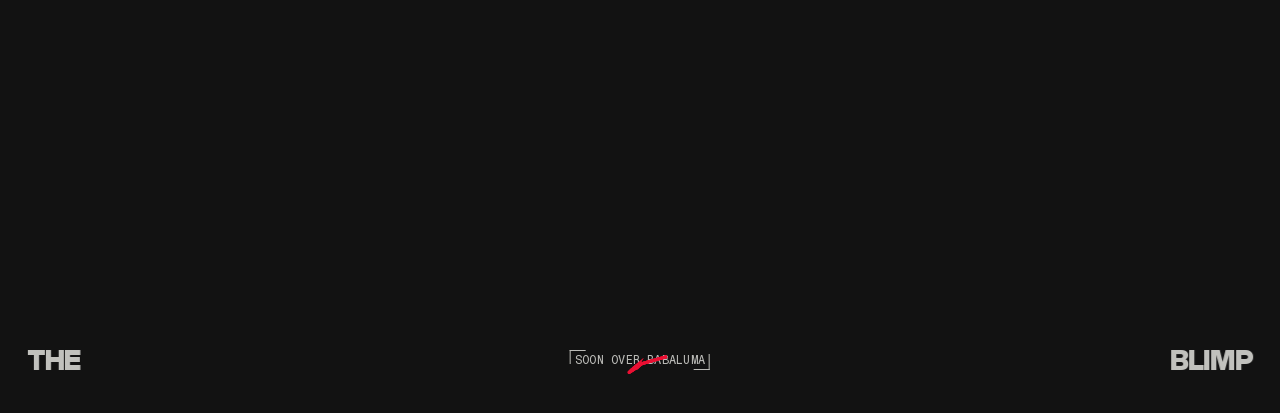

--- FILE ---
content_type: text/html; charset=UTF-8
request_url: https://www.blimp.gr/themusic/ben-frost-rare-decay/artworks-000114018116-spvjf9-t500x500/
body_size: 20068
content:
<!doctype html>
<html lang="en-US">
  <head>
  <meta charset="utf-8">
  <meta http-equiv="x-ua-compatible" content="ie=edge">
  <meta name="viewport" content="width=device-width, initial-scale=1, shrink-to-fit=no">
  <link rel="icon" type="image/svg+xml" href="https://blimp.b-cdn.net/wp-content/themes/theblimp/dist/images/favicon_9263d6e7.svg">
	<!-- Google tag (gtag.js) -->
	<script async src="https://www.googletagmanager.com/gtag/js?id=G-2T57BR1NK2"></script>
	<script>
	window.dataLayer = window.dataLayer || [];
	function gtag(){dataLayer.push(arguments);}
	gtag('js', new Date());

	gtag('config', 'G-2T57BR1NK2');
	</script>
  <meta name='robots' content='index, follow, max-image-preview:large, max-snippet:-1, max-video-preview:-1' />
	<style>img:is([sizes="auto" i], [sizes^="auto," i]) { contain-intrinsic-size: 3000px 1500px }</style>
	
	<!-- This site is optimized with the Yoast SEO plugin v23.1 - https://yoast.com/wordpress/plugins/seo/ -->
	<title>artworks-000114018116-spvjf9-t500x500 | The Blimp (mousetrapreplica)</title>
	<link rel="canonical" href="https://www.blimp.gr/themusic/ben-frost-rare-decay/artworks-000114018116-spvjf9-t500x500/" />
	<meta property="og:locale" content="en_US" />
	<meta property="og:type" content="article" />
	<meta property="og:title" content="artworks-000114018116-spvjf9-t500x500 | The Blimp (mousetrapreplica)" />
	<meta property="og:url" content="https://www.blimp.gr/themusic/ben-frost-rare-decay/artworks-000114018116-spvjf9-t500x500/" />
	<meta property="og:site_name" content="The Blimp (mousetrapreplica)" />
	<meta property="article:publisher" content="https://www.facebook.com/blimp.gr/" />
	<meta property="og:image" content="https://www.blimp.gr/themusic/ben-frost-rare-decay/artworks-000114018116-spvjf9-t500x500" />
	<meta property="og:image:width" content="500" />
	<meta property="og:image:height" content="500" />
	<meta property="og:image:type" content="image/jpeg" />
	<meta name="twitter:card" content="summary_large_image" />
	<meta name="twitter:site" content="@blimp_gr" />
	<script type="application/ld+json" class="yoast-schema-graph">{"@context":"https://schema.org","@graph":[{"@type":"WebPage","@id":"https://www.blimp.gr/themusic/ben-frost-rare-decay/artworks-000114018116-spvjf9-t500x500/","url":"https://www.blimp.gr/themusic/ben-frost-rare-decay/artworks-000114018116-spvjf9-t500x500/","name":"artworks-000114018116-spvjf9-t500x500 | The Blimp (mousetrapreplica)","isPartOf":{"@id":"https://www.blimp.gr/#website"},"primaryImageOfPage":{"@id":"https://www.blimp.gr/themusic/ben-frost-rare-decay/artworks-000114018116-spvjf9-t500x500/#primaryimage"},"image":{"@id":"https://www.blimp.gr/themusic/ben-frost-rare-decay/artworks-000114018116-spvjf9-t500x500/#primaryimage"},"thumbnailUrl":"https://blimp.b-cdn.net/wp-content/uploads/2015/04/artworks-000114018116-spvjf9-t500x500.jpg","datePublished":"2015-04-21T19:35:15+00:00","dateModified":"2015-04-21T19:35:15+00:00","breadcrumb":{"@id":"https://www.blimp.gr/themusic/ben-frost-rare-decay/artworks-000114018116-spvjf9-t500x500/#breadcrumb"},"inLanguage":"en-US","potentialAction":[{"@type":"ReadAction","target":["https://www.blimp.gr/themusic/ben-frost-rare-decay/artworks-000114018116-spvjf9-t500x500/"]}]},{"@type":"ImageObject","inLanguage":"en-US","@id":"https://www.blimp.gr/themusic/ben-frost-rare-decay/artworks-000114018116-spvjf9-t500x500/#primaryimage","url":"https://blimp.b-cdn.net/wp-content/uploads/2015/04/artworks-000114018116-spvjf9-t500x500.jpg","contentUrl":"https://blimp.b-cdn.net/wp-content/uploads/2015/04/artworks-000114018116-spvjf9-t500x500.jpg","width":500,"height":500},{"@type":"BreadcrumbList","@id":"https://www.blimp.gr/themusic/ben-frost-rare-decay/artworks-000114018116-spvjf9-t500x500/#breadcrumb","itemListElement":[{"@type":"ListItem","position":1,"name":"Home","item":"https://www.blimp.gr/"},{"@type":"ListItem","position":2,"name":"Ben Frost &#8211; Rare Decay","item":"https://www.blimp.gr/themusic/ben-frost-rare-decay/"},{"@type":"ListItem","position":3,"name":"artworks-000114018116-spvjf9-t500x500"}]},{"@type":"WebSite","@id":"https://www.blimp.gr/#website","url":"https://www.blimp.gr/","name":"The Blimp (mousetrapreplica)","description":"Non-Rigid Transmissions. No Internal Structural Frameworks. Runs on Helium. Soon Over Babaluma.","potentialAction":[{"@type":"SearchAction","target":{"@type":"EntryPoint","urlTemplate":"https://www.blimp.gr/search/{search_term_string}"},"query-input":"required name=search_term_string"}],"inLanguage":"en-US"}]}</script>
	<!-- / Yoast SEO plugin. -->


<link rel='preconnect' href='https://blimp.b-cdn.net' />
<style id='safe-svg-svg-icon-style-inline-css'>
.safe-svg-cover{text-align:center}.safe-svg-cover .safe-svg-inside{display:inline-block;max-width:100%}.safe-svg-cover svg{height:100%;max-height:100%;max-width:100%;width:100%}

</style>
<style id='global-styles-inline-css'>
:root{--wp--preset--aspect-ratio--square: 1;--wp--preset--aspect-ratio--4-3: 4/3;--wp--preset--aspect-ratio--3-4: 3/4;--wp--preset--aspect-ratio--3-2: 3/2;--wp--preset--aspect-ratio--2-3: 2/3;--wp--preset--aspect-ratio--16-9: 16/9;--wp--preset--aspect-ratio--9-16: 9/16;--wp--preset--color--black: #000000;--wp--preset--color--cyan-bluish-gray: #abb8c3;--wp--preset--color--white: #ffffff;--wp--preset--color--pale-pink: #f78da7;--wp--preset--color--vivid-red: #cf2e2e;--wp--preset--color--luminous-vivid-orange: #ff6900;--wp--preset--color--luminous-vivid-amber: #fcb900;--wp--preset--color--light-green-cyan: #7bdcb5;--wp--preset--color--vivid-green-cyan: #00d084;--wp--preset--color--pale-cyan-blue: #8ed1fc;--wp--preset--color--vivid-cyan-blue: #0693e3;--wp--preset--color--vivid-purple: #9b51e0;--wp--preset--gradient--vivid-cyan-blue-to-vivid-purple: linear-gradient(135deg,rgba(6,147,227,1) 0%,rgb(155,81,224) 100%);--wp--preset--gradient--light-green-cyan-to-vivid-green-cyan: linear-gradient(135deg,rgb(122,220,180) 0%,rgb(0,208,130) 100%);--wp--preset--gradient--luminous-vivid-amber-to-luminous-vivid-orange: linear-gradient(135deg,rgba(252,185,0,1) 0%,rgba(255,105,0,1) 100%);--wp--preset--gradient--luminous-vivid-orange-to-vivid-red: linear-gradient(135deg,rgba(255,105,0,1) 0%,rgb(207,46,46) 100%);--wp--preset--gradient--very-light-gray-to-cyan-bluish-gray: linear-gradient(135deg,rgb(238,238,238) 0%,rgb(169,184,195) 100%);--wp--preset--gradient--cool-to-warm-spectrum: linear-gradient(135deg,rgb(74,234,220) 0%,rgb(151,120,209) 20%,rgb(207,42,186) 40%,rgb(238,44,130) 60%,rgb(251,105,98) 80%,rgb(254,248,76) 100%);--wp--preset--gradient--blush-light-purple: linear-gradient(135deg,rgb(255,206,236) 0%,rgb(152,150,240) 100%);--wp--preset--gradient--blush-bordeaux: linear-gradient(135deg,rgb(254,205,165) 0%,rgb(254,45,45) 50%,rgb(107,0,62) 100%);--wp--preset--gradient--luminous-dusk: linear-gradient(135deg,rgb(255,203,112) 0%,rgb(199,81,192) 50%,rgb(65,88,208) 100%);--wp--preset--gradient--pale-ocean: linear-gradient(135deg,rgb(255,245,203) 0%,rgb(182,227,212) 50%,rgb(51,167,181) 100%);--wp--preset--gradient--electric-grass: linear-gradient(135deg,rgb(202,248,128) 0%,rgb(113,206,126) 100%);--wp--preset--gradient--midnight: linear-gradient(135deg,rgb(2,3,129) 0%,rgb(40,116,252) 100%);--wp--preset--font-size--small: 13px;--wp--preset--font-size--medium: 20px;--wp--preset--font-size--large: 36px;--wp--preset--font-size--x-large: 42px;--wp--preset--spacing--20: 0.44rem;--wp--preset--spacing--30: 0.67rem;--wp--preset--spacing--40: 1rem;--wp--preset--spacing--50: 1.5rem;--wp--preset--spacing--60: 2.25rem;--wp--preset--spacing--70: 3.38rem;--wp--preset--spacing--80: 5.06rem;--wp--preset--shadow--natural: 6px 6px 9px rgba(0, 0, 0, 0.2);--wp--preset--shadow--deep: 12px 12px 50px rgba(0, 0, 0, 0.4);--wp--preset--shadow--sharp: 6px 6px 0px rgba(0, 0, 0, 0.2);--wp--preset--shadow--outlined: 6px 6px 0px -3px rgba(255, 255, 255, 1), 6px 6px rgba(0, 0, 0, 1);--wp--preset--shadow--crisp: 6px 6px 0px rgba(0, 0, 0, 1);}:where(.is-layout-flex){gap: 0.5em;}:where(.is-layout-grid){gap: 0.5em;}body .is-layout-flex{display: flex;}.is-layout-flex{flex-wrap: wrap;align-items: center;}.is-layout-flex > :is(*, div){margin: 0;}body .is-layout-grid{display: grid;}.is-layout-grid > :is(*, div){margin: 0;}:where(.wp-block-columns.is-layout-flex){gap: 2em;}:where(.wp-block-columns.is-layout-grid){gap: 2em;}:where(.wp-block-post-template.is-layout-flex){gap: 1.25em;}:where(.wp-block-post-template.is-layout-grid){gap: 1.25em;}.has-black-color{color: var(--wp--preset--color--black) !important;}.has-cyan-bluish-gray-color{color: var(--wp--preset--color--cyan-bluish-gray) !important;}.has-white-color{color: var(--wp--preset--color--white) !important;}.has-pale-pink-color{color: var(--wp--preset--color--pale-pink) !important;}.has-vivid-red-color{color: var(--wp--preset--color--vivid-red) !important;}.has-luminous-vivid-orange-color{color: var(--wp--preset--color--luminous-vivid-orange) !important;}.has-luminous-vivid-amber-color{color: var(--wp--preset--color--luminous-vivid-amber) !important;}.has-light-green-cyan-color{color: var(--wp--preset--color--light-green-cyan) !important;}.has-vivid-green-cyan-color{color: var(--wp--preset--color--vivid-green-cyan) !important;}.has-pale-cyan-blue-color{color: var(--wp--preset--color--pale-cyan-blue) !important;}.has-vivid-cyan-blue-color{color: var(--wp--preset--color--vivid-cyan-blue) !important;}.has-vivid-purple-color{color: var(--wp--preset--color--vivid-purple) !important;}.has-black-background-color{background-color: var(--wp--preset--color--black) !important;}.has-cyan-bluish-gray-background-color{background-color: var(--wp--preset--color--cyan-bluish-gray) !important;}.has-white-background-color{background-color: var(--wp--preset--color--white) !important;}.has-pale-pink-background-color{background-color: var(--wp--preset--color--pale-pink) !important;}.has-vivid-red-background-color{background-color: var(--wp--preset--color--vivid-red) !important;}.has-luminous-vivid-orange-background-color{background-color: var(--wp--preset--color--luminous-vivid-orange) !important;}.has-luminous-vivid-amber-background-color{background-color: var(--wp--preset--color--luminous-vivid-amber) !important;}.has-light-green-cyan-background-color{background-color: var(--wp--preset--color--light-green-cyan) !important;}.has-vivid-green-cyan-background-color{background-color: var(--wp--preset--color--vivid-green-cyan) !important;}.has-pale-cyan-blue-background-color{background-color: var(--wp--preset--color--pale-cyan-blue) !important;}.has-vivid-cyan-blue-background-color{background-color: var(--wp--preset--color--vivid-cyan-blue) !important;}.has-vivid-purple-background-color{background-color: var(--wp--preset--color--vivid-purple) !important;}.has-black-border-color{border-color: var(--wp--preset--color--black) !important;}.has-cyan-bluish-gray-border-color{border-color: var(--wp--preset--color--cyan-bluish-gray) !important;}.has-white-border-color{border-color: var(--wp--preset--color--white) !important;}.has-pale-pink-border-color{border-color: var(--wp--preset--color--pale-pink) !important;}.has-vivid-red-border-color{border-color: var(--wp--preset--color--vivid-red) !important;}.has-luminous-vivid-orange-border-color{border-color: var(--wp--preset--color--luminous-vivid-orange) !important;}.has-luminous-vivid-amber-border-color{border-color: var(--wp--preset--color--luminous-vivid-amber) !important;}.has-light-green-cyan-border-color{border-color: var(--wp--preset--color--light-green-cyan) !important;}.has-vivid-green-cyan-border-color{border-color: var(--wp--preset--color--vivid-green-cyan) !important;}.has-pale-cyan-blue-border-color{border-color: var(--wp--preset--color--pale-cyan-blue) !important;}.has-vivid-cyan-blue-border-color{border-color: var(--wp--preset--color--vivid-cyan-blue) !important;}.has-vivid-purple-border-color{border-color: var(--wp--preset--color--vivid-purple) !important;}.has-vivid-cyan-blue-to-vivid-purple-gradient-background{background: var(--wp--preset--gradient--vivid-cyan-blue-to-vivid-purple) !important;}.has-light-green-cyan-to-vivid-green-cyan-gradient-background{background: var(--wp--preset--gradient--light-green-cyan-to-vivid-green-cyan) !important;}.has-luminous-vivid-amber-to-luminous-vivid-orange-gradient-background{background: var(--wp--preset--gradient--luminous-vivid-amber-to-luminous-vivid-orange) !important;}.has-luminous-vivid-orange-to-vivid-red-gradient-background{background: var(--wp--preset--gradient--luminous-vivid-orange-to-vivid-red) !important;}.has-very-light-gray-to-cyan-bluish-gray-gradient-background{background: var(--wp--preset--gradient--very-light-gray-to-cyan-bluish-gray) !important;}.has-cool-to-warm-spectrum-gradient-background{background: var(--wp--preset--gradient--cool-to-warm-spectrum) !important;}.has-blush-light-purple-gradient-background{background: var(--wp--preset--gradient--blush-light-purple) !important;}.has-blush-bordeaux-gradient-background{background: var(--wp--preset--gradient--blush-bordeaux) !important;}.has-luminous-dusk-gradient-background{background: var(--wp--preset--gradient--luminous-dusk) !important;}.has-pale-ocean-gradient-background{background: var(--wp--preset--gradient--pale-ocean) !important;}.has-electric-grass-gradient-background{background: var(--wp--preset--gradient--electric-grass) !important;}.has-midnight-gradient-background{background: var(--wp--preset--gradient--midnight) !important;}.has-small-font-size{font-size: var(--wp--preset--font-size--small) !important;}.has-medium-font-size{font-size: var(--wp--preset--font-size--medium) !important;}.has-large-font-size{font-size: var(--wp--preset--font-size--large) !important;}.has-x-large-font-size{font-size: var(--wp--preset--font-size--x-large) !important;}
:where(.wp-block-post-template.is-layout-flex){gap: 1.25em;}:where(.wp-block-post-template.is-layout-grid){gap: 1.25em;}
:where(.wp-block-columns.is-layout-flex){gap: 2em;}:where(.wp-block-columns.is-layout-grid){gap: 2em;}
:root :where(.wp-block-pullquote){font-size: 1.5em;line-height: 1.6;}
</style>
<link rel="stylesheet" href="https://blimp.b-cdn.net/wp-content/themes/theblimp/dist/styles/main_fd66f174.css">		<style id="wp-custom-css">
			.content-single a {
	text-decoration: underline;
}

.content-single a:hover {
	opacity: 0.5;
}

.spacer {
	display: block;
	height: 20px;
	width: 100%;
}

.single .content-single img {
   margin-top: 40px;
	 margin-bottom: 40px;
}		</style>
		</head>
  <body data-barba="wrapper" class="attachment wp-singular attachment-template-default single single-attachment postid-677 attachmentid-677 attachment-jpeg wp-embed-responsive wp-theme-theblimpresources artworks-000114018116-spvjf9-t500x500 app-data index-data singular-data single-data single-attachment-data single-attachment-artworks-000114018116-spvjf9-t500x500-data attachment-data image_jpeg-data jpeg-data image-data">
    	<header id="site-header" class="site-header container-fluid display display--b text-uppercase js-in" data-component="SiteHeader">
	<a href="https://www.blimp.gr/" class="d-block site-header__l">
		<div class="site-header__brand display--brand">
			<span class="position-relative">
				THE
				<span class="site-header__tagline lead lead--2 crops-h">
					s oo n o ver ba balu ma
				</span>
			</span>
			<span>BLIMP</span>
		</div>
		<div class="d-md-none text-center">
			<span class="site-header__tagline-m lead lead--2 crops-h position-relative text-center">
				s oo n o ver ba balu ma
			</span>
		</div>
	</a>
	<div class="row align-items-center lead lead--1">
		<div class="col-md-6">
							<ul id="menu-primary-navigation" class="site-header__menu-list nav"><li class="menu-item menu-home"><a href="https://www.blimp.gr/" class="nav-primary__link"><svg width="12" height="10" viewBox="0 0 12 10" fill="none" xmlns="http://www.w3.org/2000/svg"><path d="M11 1.81398C8.79259 4.15866 6.37683 6.09794 3.59237 7.69177C2.71861 8.19191 2.50452 5.45083 2.38215 4.76667C2.31835 4.40997 2.2364 1.442 2.27575 1.48283C3.76254 3.02535 5.24069 4.60901 6.78417 6.11884C7.72216 7.03638 8.14858 8.03866 8.12738 6.3672C8.10848 4.87687 7.65503 3.55101 7.42253 2.10373C7.18418 0.620073 7.47769 5.11674 7.35603 6.61556C7.30702 7.21934 7.34336 8.26182 7.05015 8.80938C6.56065 9.72352 6.92823 6.72171 6.87726 5.67732C6.82776 4.66297 6.70128 3.65822 6.69107 2.64183C6.68923 2.45872 6.8309 0.388555 6.53148 1.17928C5.57231 3.71233 4.5426 6.24246 3.49928 8.74039C2.95503 10.0434 3.02148 6.04186 2.98061 5.56693C2.97216 5.46881 2.75455 3.24141 2.83432 3.24893C3.44798 3.30681 4.57701 4.8774 5.13507 5.26339C5.94679 5.82482 8.18486 7.56526 7.72841 6.67075C6.86246 4.97377 3.65586 3.94661 2.07627 3.20754C-0.724536 1.89709 2.71094 3.58034 3.71206 3.85603C6.08603 4.50977 8.56933 5.17909 11 5.53934" stroke="#EA0F32" stroke-linecap="round"/></svg>Home</a></li>
<li class="menu-item menu-archive"><a href="https://www.blimp.gr/archive/" class="nav-primary__link"><svg width="12" height="10" viewBox="0 0 12 10" fill="none" xmlns="http://www.w3.org/2000/svg"><path d="M11 1.81398C8.79259 4.15866 6.37683 6.09794 3.59237 7.69177C2.71861 8.19191 2.50452 5.45083 2.38215 4.76667C2.31835 4.40997 2.2364 1.442 2.27575 1.48283C3.76254 3.02535 5.24069 4.60901 6.78417 6.11884C7.72216 7.03638 8.14858 8.03866 8.12738 6.3672C8.10848 4.87687 7.65503 3.55101 7.42253 2.10373C7.18418 0.620073 7.47769 5.11674 7.35603 6.61556C7.30702 7.21934 7.34336 8.26182 7.05015 8.80938C6.56065 9.72352 6.92823 6.72171 6.87726 5.67732C6.82776 4.66297 6.70128 3.65822 6.69107 2.64183C6.68923 2.45872 6.8309 0.388555 6.53148 1.17928C5.57231 3.71233 4.5426 6.24246 3.49928 8.74039C2.95503 10.0434 3.02148 6.04186 2.98061 5.56693C2.97216 5.46881 2.75455 3.24141 2.83432 3.24893C3.44798 3.30681 4.57701 4.8774 5.13507 5.26339C5.94679 5.82482 8.18486 7.56526 7.72841 6.67075C6.86246 4.97377 3.65586 3.94661 2.07627 3.20754C-0.724536 1.89709 2.71094 3.58034 3.71206 3.85603C6.08603 4.50977 8.56933 5.17909 11 5.53934" stroke="#EA0F32" stroke-linecap="round"/></svg>Archive</a></li>
<li class="menu-item menu-genres"><a href="https://www.blimp.gr/genres/" class="nav-primary__link" data-barba-prevent="self"><svg width="12" height="10" viewBox="0 0 12 10" fill="none" xmlns="http://www.w3.org/2000/svg"><path d="M11 1.81398C8.79259 4.15866 6.37683 6.09794 3.59237 7.69177C2.71861 8.19191 2.50452 5.45083 2.38215 4.76667C2.31835 4.40997 2.2364 1.442 2.27575 1.48283C3.76254 3.02535 5.24069 4.60901 6.78417 6.11884C7.72216 7.03638 8.14858 8.03866 8.12738 6.3672C8.10848 4.87687 7.65503 3.55101 7.42253 2.10373C7.18418 0.620073 7.47769 5.11674 7.35603 6.61556C7.30702 7.21934 7.34336 8.26182 7.05015 8.80938C6.56065 9.72352 6.92823 6.72171 6.87726 5.67732C6.82776 4.66297 6.70128 3.65822 6.69107 2.64183C6.68923 2.45872 6.8309 0.388555 6.53148 1.17928C5.57231 3.71233 4.5426 6.24246 3.49928 8.74039C2.95503 10.0434 3.02148 6.04186 2.98061 5.56693C2.97216 5.46881 2.75455 3.24141 2.83432 3.24893C3.44798 3.30681 4.57701 4.8774 5.13507 5.26339C5.94679 5.82482 8.18486 7.56526 7.72841 6.67075C6.86246 4.97377 3.65586 3.94661 2.07627 3.20754C-0.724536 1.89709 2.71094 3.58034 3.71206 3.85603C6.08603 4.50977 8.56933 5.17909 11 5.53934" stroke="#EA0F32" stroke-linecap="round"/></svg>Genres</a></li>
<li class="menu-item menu-artists"><a href="https://www.blimp.gr/artists/" class="nav-primary__link"><svg width="12" height="10" viewBox="0 0 12 10" fill="none" xmlns="http://www.w3.org/2000/svg"><path d="M11 1.81398C8.79259 4.15866 6.37683 6.09794 3.59237 7.69177C2.71861 8.19191 2.50452 5.45083 2.38215 4.76667C2.31835 4.40997 2.2364 1.442 2.27575 1.48283C3.76254 3.02535 5.24069 4.60901 6.78417 6.11884C7.72216 7.03638 8.14858 8.03866 8.12738 6.3672C8.10848 4.87687 7.65503 3.55101 7.42253 2.10373C7.18418 0.620073 7.47769 5.11674 7.35603 6.61556C7.30702 7.21934 7.34336 8.26182 7.05015 8.80938C6.56065 9.72352 6.92823 6.72171 6.87726 5.67732C6.82776 4.66297 6.70128 3.65822 6.69107 2.64183C6.68923 2.45872 6.8309 0.388555 6.53148 1.17928C5.57231 3.71233 4.5426 6.24246 3.49928 8.74039C2.95503 10.0434 3.02148 6.04186 2.98061 5.56693C2.97216 5.46881 2.75455 3.24141 2.83432 3.24893C3.44798 3.30681 4.57701 4.8774 5.13507 5.26339C5.94679 5.82482 8.18486 7.56526 7.72841 6.67075C6.86246 4.97377 3.65586 3.94661 2.07627 3.20754C-0.724536 1.89709 2.71094 3.58034 3.71206 3.85603C6.08603 4.50977 8.56933 5.17909 11 5.53934" stroke="#EA0F32" stroke-linecap="round"/></svg>Artists</a></li>
<li class="menu-item menu-labels"><a href="https://www.blimp.gr/labels/" class="nav-primary__link"><svg width="12" height="10" viewBox="0 0 12 10" fill="none" xmlns="http://www.w3.org/2000/svg"><path d="M11 1.81398C8.79259 4.15866 6.37683 6.09794 3.59237 7.69177C2.71861 8.19191 2.50452 5.45083 2.38215 4.76667C2.31835 4.40997 2.2364 1.442 2.27575 1.48283C3.76254 3.02535 5.24069 4.60901 6.78417 6.11884C7.72216 7.03638 8.14858 8.03866 8.12738 6.3672C8.10848 4.87687 7.65503 3.55101 7.42253 2.10373C7.18418 0.620073 7.47769 5.11674 7.35603 6.61556C7.30702 7.21934 7.34336 8.26182 7.05015 8.80938C6.56065 9.72352 6.92823 6.72171 6.87726 5.67732C6.82776 4.66297 6.70128 3.65822 6.69107 2.64183C6.68923 2.45872 6.8309 0.388555 6.53148 1.17928C5.57231 3.71233 4.5426 6.24246 3.49928 8.74039C2.95503 10.0434 3.02148 6.04186 2.98061 5.56693C2.97216 5.46881 2.75455 3.24141 2.83432 3.24893C3.44798 3.30681 4.57701 4.8774 5.13507 5.26339C5.94679 5.82482 8.18486 7.56526 7.72841 6.67075C6.86246 4.97377 3.65586 3.94661 2.07627 3.20754C-0.724536 1.89709 2.71094 3.58034 3.71206 3.85603C6.08603 4.50977 8.56933 5.17909 11 5.53934" stroke="#EA0F32" stroke-linecap="round"/></svg>Labels</a></li>
<li class="menu-item menu-years"><a href="https://www.blimp.gr/years/" class="nav-primary__link"><svg width="12" height="10" viewBox="0 0 12 10" fill="none" xmlns="http://www.w3.org/2000/svg"><path d="M11 1.81398C8.79259 4.15866 6.37683 6.09794 3.59237 7.69177C2.71861 8.19191 2.50452 5.45083 2.38215 4.76667C2.31835 4.40997 2.2364 1.442 2.27575 1.48283C3.76254 3.02535 5.24069 4.60901 6.78417 6.11884C7.72216 7.03638 8.14858 8.03866 8.12738 6.3672C8.10848 4.87687 7.65503 3.55101 7.42253 2.10373C7.18418 0.620073 7.47769 5.11674 7.35603 6.61556C7.30702 7.21934 7.34336 8.26182 7.05015 8.80938C6.56065 9.72352 6.92823 6.72171 6.87726 5.67732C6.82776 4.66297 6.70128 3.65822 6.69107 2.64183C6.68923 2.45872 6.8309 0.388555 6.53148 1.17928C5.57231 3.71233 4.5426 6.24246 3.49928 8.74039C2.95503 10.0434 3.02148 6.04186 2.98061 5.56693C2.97216 5.46881 2.75455 3.24141 2.83432 3.24893C3.44798 3.30681 4.57701 4.8774 5.13507 5.26339C5.94679 5.82482 8.18486 7.56526 7.72841 6.67075C6.86246 4.97377 3.65586 3.94661 2.07627 3.20754C-0.724536 1.89709 2.71094 3.58034 3.71206 3.85603C6.08603 4.50977 8.56933 5.17909 11 5.53934" stroke="#EA0F32" stroke-linecap="round"/></svg>Years</a></li>
<li class="menu-item menu-locales"><a href="https://www.blimp.gr/locations/" class="nav-primary__link"><svg width="12" height="10" viewBox="0 0 12 10" fill="none" xmlns="http://www.w3.org/2000/svg"><path d="M11 1.81398C8.79259 4.15866 6.37683 6.09794 3.59237 7.69177C2.71861 8.19191 2.50452 5.45083 2.38215 4.76667C2.31835 4.40997 2.2364 1.442 2.27575 1.48283C3.76254 3.02535 5.24069 4.60901 6.78417 6.11884C7.72216 7.03638 8.14858 8.03866 8.12738 6.3672C8.10848 4.87687 7.65503 3.55101 7.42253 2.10373C7.18418 0.620073 7.47769 5.11674 7.35603 6.61556C7.30702 7.21934 7.34336 8.26182 7.05015 8.80938C6.56065 9.72352 6.92823 6.72171 6.87726 5.67732C6.82776 4.66297 6.70128 3.65822 6.69107 2.64183C6.68923 2.45872 6.8309 0.388555 6.53148 1.17928C5.57231 3.71233 4.5426 6.24246 3.49928 8.74039C2.95503 10.0434 3.02148 6.04186 2.98061 5.56693C2.97216 5.46881 2.75455 3.24141 2.83432 3.24893C3.44798 3.30681 4.57701 4.8774 5.13507 5.26339C5.94679 5.82482 8.18486 7.56526 7.72841 6.67075C6.86246 4.97377 3.65586 3.94661 2.07627 3.20754C-0.724536 1.89709 2.71094 3.58034 3.71206 3.85603C6.08603 4.50977 8.56933 5.17909 11 5.53934" stroke="#EA0F32" stroke-linecap="round"/></svg>Locales</a></li>
</ul>
					</div>
		<div class="col-md-6 text-lg-right d-flex justify-content-center justify-content-md-end">
			<div class="last-updated text-lg-right">
	Last Updated: <time datetime="2026-01-10">10/01/2026</time>
</div>
			<div class="s-links d-flex">
				<a href="https://www.instagram.com/blimp_gr/" target="_blank">IG</a>
				<a href="https://www.mixcloud.com/blimp_gr" target="_blank">MX</a>
			</div>
		</div>
	</div>
	
</header>
	       <article class="post-677 attachment type-attachment status-inherit hentry">
  <header>
    <h1 class="entry-title">artworks-000114018116-spvjf9-t500x500</h1>
    <time class="updated" datetime="2015-04-21T19:35:15+00:00">April 21, 2015</time>
<p class="byline author vcard">
  By <a href="https://www.blimp.gr/author/neundex/" rel="author" class="fn">
    Yannis Yannakopoulos
  </a>
</p>
  </header>
  <div class="entry-content">
    <p class="attachment"><a href='https://blimp.b-cdn.net/wp-content/uploads/2015/04/artworks-000114018116-spvjf9-t500x500.jpg'><picture>
<source type="image/webp" srcset="https://blimp.b-cdn.net/wp-content/uploads/2015/04/artworks-000114018116-spvjf9-t500x500-300x300.jpg.webp 300w, https://blimp.b-cdn.net/wp-content/uploads/2015/04/artworks-000114018116-spvjf9-t500x500-150x150.jpg.webp 150w, https://blimp.b-cdn.net/wp-content/uploads/2015/04/artworks-000114018116-spvjf9-t500x500.jpg.webp 500w" sizes="(max-width: 300px) 100vw, 300px"/>
<img fetchpriority="high" decoding="async" width="300" height="300" src="https://blimp.b-cdn.net/wp-content/uploads/2015/04/artworks-000114018116-spvjf9-t500x500-300x300.jpg" alt="" srcset="https://blimp.b-cdn.net/wp-content/uploads/2015/04/artworks-000114018116-spvjf9-t500x500-300x300.jpg 300w, https://blimp.b-cdn.net/wp-content/uploads/2015/04/artworks-000114018116-spvjf9-t500x500-150x150.jpg 150w, https://blimp.b-cdn.net/wp-content/uploads/2015/04/artworks-000114018116-spvjf9-t500x500-270x270.jpg 270w, https://blimp.b-cdn.net/wp-content/uploads/2015/04/artworks-000114018116-spvjf9-t500x500.jpg 500w" sizes="(max-width: 300px) 100vw, 300px" crossorigin="anonymous" class="attachment-medium size-medium"/>
</picture>
</a></p>
  </div>
  <footer>
    
  </footer>
  
</article>
  
	<div class="preloader display display--4 text-uppercase js-in">
	<span class="one">The</span>
	<span class="two">Blimp</span>
	<div class="baba lead lead--1 crops-h crops-h--w">Soon over babaluma</div>
	<div class="preloader__posts js-in">
					<div class="preloader__post">
				<picture>
<source type="image/webp" srcset="https://blimp.b-cdn.net/wp-content/uploads/2026/01/a0361765233_10.jpg.webp 1200w, https://blimp.b-cdn.net/wp-content/uploads/2026/01/a0361765233_10-300x300.jpg.webp 300w, https://blimp.b-cdn.net/wp-content/uploads/2026/01/a0361765233_10-1024x1024.jpg.webp 1024w, https://blimp.b-cdn.net/wp-content/uploads/2026/01/a0361765233_10-150x150.jpg.webp 150w, https://blimp.b-cdn.net/wp-content/uploads/2026/01/a0361765233_10-768x768.jpg.webp 768w" sizes="auto, (max-width: 150px) 100vw, 150px"/>
<img width="150" height="150" src="https://blimp.b-cdn.net/wp-content/uploads/2026/01/a0361765233_10.jpg" alt="" loading="lazy" decoding="async" srcset="https://blimp.b-cdn.net/wp-content/uploads/2026/01/a0361765233_10.jpg 1200w, https://blimp.b-cdn.net/wp-content/uploads/2026/01/a0361765233_10-300x300.jpg 300w, https://blimp.b-cdn.net/wp-content/uploads/2026/01/a0361765233_10-1024x1024.jpg 1024w, https://blimp.b-cdn.net/wp-content/uploads/2026/01/a0361765233_10-150x150.jpg 150w, https://blimp.b-cdn.net/wp-content/uploads/2026/01/a0361765233_10-768x768.jpg 768w" sizes="auto, (max-width: 150px) 100vw, 150px" crossorigin="anonymous" class="img-fluid wp-post-image"/>
</picture>

			</div>
					<div class="preloader__post">
				<picture>
<source type="image/webp" srcset="https://blimp.b-cdn.net/wp-content/uploads/2026/01/a0965573993_10.jpg.webp 1200w, https://blimp.b-cdn.net/wp-content/uploads/2026/01/a0965573993_10-300x300.jpg.webp 300w, https://blimp.b-cdn.net/wp-content/uploads/2026/01/a0965573993_10-1024x1024.jpg.webp 1024w, https://blimp.b-cdn.net/wp-content/uploads/2026/01/a0965573993_10-150x150.jpg.webp 150w, https://blimp.b-cdn.net/wp-content/uploads/2026/01/a0965573993_10-768x768.jpg.webp 768w" sizes="auto, (max-width: 150px) 100vw, 150px"/>
<img width="150" height="150" src="https://blimp.b-cdn.net/wp-content/uploads/2026/01/a0965573993_10.jpg" alt="" loading="lazy" decoding="async" srcset="https://blimp.b-cdn.net/wp-content/uploads/2026/01/a0965573993_10.jpg 1200w, https://blimp.b-cdn.net/wp-content/uploads/2026/01/a0965573993_10-300x300.jpg 300w, https://blimp.b-cdn.net/wp-content/uploads/2026/01/a0965573993_10-1024x1024.jpg 1024w, https://blimp.b-cdn.net/wp-content/uploads/2026/01/a0965573993_10-150x150.jpg 150w, https://blimp.b-cdn.net/wp-content/uploads/2026/01/a0965573993_10-768x768.jpg 768w" sizes="auto, (max-width: 150px) 100vw, 150px" crossorigin="anonymous" class="img-fluid wp-post-image"/>
</picture>

			</div>
					<div class="preloader__post">
				<picture>
<source type="image/webp" srcset="https://blimp.b-cdn.net/wp-content/uploads/2026/01/a0296008877_10.jpg.webp 1200w, https://blimp.b-cdn.net/wp-content/uploads/2026/01/a0296008877_10-300x300.jpg.webp 300w, https://blimp.b-cdn.net/wp-content/uploads/2026/01/a0296008877_10-1024x1024.jpg.webp 1024w, https://blimp.b-cdn.net/wp-content/uploads/2026/01/a0296008877_10-150x150.jpg.webp 150w, https://blimp.b-cdn.net/wp-content/uploads/2026/01/a0296008877_10-768x768.jpg.webp 768w" sizes="auto, (max-width: 150px) 100vw, 150px"/>
<img width="150" height="150" src="https://blimp.b-cdn.net/wp-content/uploads/2026/01/a0296008877_10.jpg" alt="" loading="lazy" decoding="async" srcset="https://blimp.b-cdn.net/wp-content/uploads/2026/01/a0296008877_10.jpg 1200w, https://blimp.b-cdn.net/wp-content/uploads/2026/01/a0296008877_10-300x300.jpg 300w, https://blimp.b-cdn.net/wp-content/uploads/2026/01/a0296008877_10-1024x1024.jpg 1024w, https://blimp.b-cdn.net/wp-content/uploads/2026/01/a0296008877_10-150x150.jpg 150w, https://blimp.b-cdn.net/wp-content/uploads/2026/01/a0296008877_10-768x768.jpg 768w" sizes="auto, (max-width: 150px) 100vw, 150px" crossorigin="anonymous" class="img-fluid wp-post-image"/>
</picture>

			</div>
					<div class="preloader__post">
				<picture>
<source type="image/webp" srcset="https://blimp.b-cdn.net/wp-content/uploads/2026/01/a2458888781_10.jpg.webp 1200w, https://blimp.b-cdn.net/wp-content/uploads/2026/01/a2458888781_10-300x300.jpg.webp 300w, https://blimp.b-cdn.net/wp-content/uploads/2026/01/a2458888781_10-1024x1024.jpg.webp 1024w, https://blimp.b-cdn.net/wp-content/uploads/2026/01/a2458888781_10-150x150.jpg.webp 150w, https://blimp.b-cdn.net/wp-content/uploads/2026/01/a2458888781_10-768x768.jpg.webp 768w" sizes="auto, (max-width: 150px) 100vw, 150px"/>
<img width="150" height="150" src="https://blimp.b-cdn.net/wp-content/uploads/2026/01/a2458888781_10.jpg" alt="" loading="lazy" decoding="async" srcset="https://blimp.b-cdn.net/wp-content/uploads/2026/01/a2458888781_10.jpg 1200w, https://blimp.b-cdn.net/wp-content/uploads/2026/01/a2458888781_10-300x300.jpg 300w, https://blimp.b-cdn.net/wp-content/uploads/2026/01/a2458888781_10-1024x1024.jpg 1024w, https://blimp.b-cdn.net/wp-content/uploads/2026/01/a2458888781_10-150x150.jpg 150w, https://blimp.b-cdn.net/wp-content/uploads/2026/01/a2458888781_10-768x768.jpg 768w" sizes="auto, (max-width: 150px) 100vw, 150px" crossorigin="anonymous" class="img-fluid wp-post-image"/>
</picture>

			</div>
					<div class="preloader__post">
				<picture>
<source type="image/webp" srcset="https://blimp.b-cdn.net/wp-content/uploads/2026/01/a3359349384_10.jpg.webp 1200w, https://blimp.b-cdn.net/wp-content/uploads/2026/01/a3359349384_10-300x300.jpg.webp 300w, https://blimp.b-cdn.net/wp-content/uploads/2026/01/a3359349384_10-1024x1024.jpg.webp 1024w, https://blimp.b-cdn.net/wp-content/uploads/2026/01/a3359349384_10-150x150.jpg.webp 150w, https://blimp.b-cdn.net/wp-content/uploads/2026/01/a3359349384_10-768x768.jpg.webp 768w" sizes="auto, (max-width: 150px) 100vw, 150px"/>
<img width="150" height="150" src="https://blimp.b-cdn.net/wp-content/uploads/2026/01/a3359349384_10.jpg" alt="" loading="lazy" decoding="async" srcset="https://blimp.b-cdn.net/wp-content/uploads/2026/01/a3359349384_10.jpg 1200w, https://blimp.b-cdn.net/wp-content/uploads/2026/01/a3359349384_10-300x300.jpg 300w, https://blimp.b-cdn.net/wp-content/uploads/2026/01/a3359349384_10-1024x1024.jpg 1024w, https://blimp.b-cdn.net/wp-content/uploads/2026/01/a3359349384_10-150x150.jpg 150w, https://blimp.b-cdn.net/wp-content/uploads/2026/01/a3359349384_10-768x768.jpg 768w" sizes="auto, (max-width: 150px) 100vw, 150px" crossorigin="anonymous" class="img-fluid wp-post-image"/>
</picture>

			</div>
					<div class="preloader__post">
				<picture>
<source type="image/webp" srcset="https://blimp.b-cdn.net/wp-content/uploads/2026/01/a1482990519_10.jpg.webp 1200w, https://blimp.b-cdn.net/wp-content/uploads/2026/01/a1482990519_10-300x300.jpg.webp 300w, https://blimp.b-cdn.net/wp-content/uploads/2026/01/a1482990519_10-1024x1024.jpg.webp 1024w, https://blimp.b-cdn.net/wp-content/uploads/2026/01/a1482990519_10-150x150.jpg.webp 150w, https://blimp.b-cdn.net/wp-content/uploads/2026/01/a1482990519_10-768x768.jpg.webp 768w" sizes="auto, (max-width: 150px) 100vw, 150px"/>
<img width="150" height="150" src="https://blimp.b-cdn.net/wp-content/uploads/2026/01/a1482990519_10.jpg" alt="" loading="lazy" decoding="async" srcset="https://blimp.b-cdn.net/wp-content/uploads/2026/01/a1482990519_10.jpg 1200w, https://blimp.b-cdn.net/wp-content/uploads/2026/01/a1482990519_10-300x300.jpg 300w, https://blimp.b-cdn.net/wp-content/uploads/2026/01/a1482990519_10-1024x1024.jpg 1024w, https://blimp.b-cdn.net/wp-content/uploads/2026/01/a1482990519_10-150x150.jpg 150w, https://blimp.b-cdn.net/wp-content/uploads/2026/01/a1482990519_10-768x768.jpg 768w" sizes="auto, (max-width: 150px) 100vw, 150px" crossorigin="anonymous" class="img-fluid wp-post-image"/>
</picture>

			</div>
					<div class="preloader__post">
				<picture>
<source type="image/webp" srcset="https://blimp.b-cdn.net/wp-content/uploads/2026/01/a1343815437_10.jpg.webp 1200w, https://blimp.b-cdn.net/wp-content/uploads/2026/01/a1343815437_10-300x300.jpg.webp 300w, https://blimp.b-cdn.net/wp-content/uploads/2026/01/a1343815437_10-1024x1024.jpg.webp 1024w, https://blimp.b-cdn.net/wp-content/uploads/2026/01/a1343815437_10-150x150.jpg.webp 150w, https://blimp.b-cdn.net/wp-content/uploads/2026/01/a1343815437_10-768x768.jpg.webp 768w" sizes="auto, (max-width: 150px) 100vw, 150px"/>
<img width="150" height="150" src="https://blimp.b-cdn.net/wp-content/uploads/2026/01/a1343815437_10.jpg" alt="" loading="lazy" decoding="async" srcset="https://blimp.b-cdn.net/wp-content/uploads/2026/01/a1343815437_10.jpg 1200w, https://blimp.b-cdn.net/wp-content/uploads/2026/01/a1343815437_10-300x300.jpg 300w, https://blimp.b-cdn.net/wp-content/uploads/2026/01/a1343815437_10-1024x1024.jpg 1024w, https://blimp.b-cdn.net/wp-content/uploads/2026/01/a1343815437_10-150x150.jpg 150w, https://blimp.b-cdn.net/wp-content/uploads/2026/01/a1343815437_10-768x768.jpg 768w" sizes="auto, (max-width: 150px) 100vw, 150px" crossorigin="anonymous" class="img-fluid wp-post-image"/>
</picture>

			</div>
					<div class="preloader__post">
				<picture>
<source type="image/webp" srcset="https://blimp.b-cdn.net/wp-content/uploads/2026/01/a2095287217_10.jpg.webp 1200w, https://blimp.b-cdn.net/wp-content/uploads/2026/01/a2095287217_10-300x300.jpg.webp 300w, https://blimp.b-cdn.net/wp-content/uploads/2026/01/a2095287217_10-1024x1024.jpg.webp 1024w, https://blimp.b-cdn.net/wp-content/uploads/2026/01/a2095287217_10-150x150.jpg.webp 150w, https://blimp.b-cdn.net/wp-content/uploads/2026/01/a2095287217_10-768x768.jpg.webp 768w" sizes="auto, (max-width: 150px) 100vw, 150px"/>
<img width="150" height="150" src="https://blimp.b-cdn.net/wp-content/uploads/2026/01/a2095287217_10.jpg" alt="" loading="lazy" decoding="async" srcset="https://blimp.b-cdn.net/wp-content/uploads/2026/01/a2095287217_10.jpg 1200w, https://blimp.b-cdn.net/wp-content/uploads/2026/01/a2095287217_10-300x300.jpg 300w, https://blimp.b-cdn.net/wp-content/uploads/2026/01/a2095287217_10-1024x1024.jpg 1024w, https://blimp.b-cdn.net/wp-content/uploads/2026/01/a2095287217_10-150x150.jpg 150w, https://blimp.b-cdn.net/wp-content/uploads/2026/01/a2095287217_10-768x768.jpg 768w" sizes="auto, (max-width: 150px) 100vw, 150px" crossorigin="anonymous" class="img-fluid wp-post-image"/>
</picture>

			</div>
					<div class="preloader__post">
				<picture>
<source type="image/webp" srcset="https://blimp.b-cdn.net/wp-content/uploads/2026/01/a2563121951_10.jpg.webp 1200w, https://blimp.b-cdn.net/wp-content/uploads/2026/01/a2563121951_10-300x300.jpg.webp 300w, https://blimp.b-cdn.net/wp-content/uploads/2026/01/a2563121951_10-1024x1024.jpg.webp 1024w, https://blimp.b-cdn.net/wp-content/uploads/2026/01/a2563121951_10-150x150.jpg.webp 150w, https://blimp.b-cdn.net/wp-content/uploads/2026/01/a2563121951_10-768x768.jpg.webp 768w" sizes="auto, (max-width: 150px) 100vw, 150px"/>
<img width="150" height="150" src="https://blimp.b-cdn.net/wp-content/uploads/2026/01/a2563121951_10.jpg" alt="" loading="lazy" decoding="async" srcset="https://blimp.b-cdn.net/wp-content/uploads/2026/01/a2563121951_10.jpg 1200w, https://blimp.b-cdn.net/wp-content/uploads/2026/01/a2563121951_10-300x300.jpg 300w, https://blimp.b-cdn.net/wp-content/uploads/2026/01/a2563121951_10-1024x1024.jpg 1024w, https://blimp.b-cdn.net/wp-content/uploads/2026/01/a2563121951_10-150x150.jpg 150w, https://blimp.b-cdn.net/wp-content/uploads/2026/01/a2563121951_10-768x768.jpg 768w" sizes="auto, (max-width: 150px) 100vw, 150px" crossorigin="anonymous" class="img-fluid wp-post-image"/>
</picture>

			</div>
					<div class="preloader__post">
				<picture>
<source type="image/webp" srcset="https://blimp.b-cdn.net/wp-content/uploads/2026/01/a0660145393_10.jpg.webp 1200w, https://blimp.b-cdn.net/wp-content/uploads/2026/01/a0660145393_10-300x300.jpg.webp 300w, https://blimp.b-cdn.net/wp-content/uploads/2026/01/a0660145393_10-1024x1024.jpg.webp 1024w, https://blimp.b-cdn.net/wp-content/uploads/2026/01/a0660145393_10-150x150.jpg.webp 150w, https://blimp.b-cdn.net/wp-content/uploads/2026/01/a0660145393_10-768x768.jpg.webp 768w" sizes="auto, (max-width: 150px) 100vw, 150px"/>
<img width="150" height="150" src="https://blimp.b-cdn.net/wp-content/uploads/2026/01/a0660145393_10.jpg" alt="" loading="lazy" decoding="async" srcset="https://blimp.b-cdn.net/wp-content/uploads/2026/01/a0660145393_10.jpg 1200w, https://blimp.b-cdn.net/wp-content/uploads/2026/01/a0660145393_10-300x300.jpg 300w, https://blimp.b-cdn.net/wp-content/uploads/2026/01/a0660145393_10-1024x1024.jpg 1024w, https://blimp.b-cdn.net/wp-content/uploads/2026/01/a0660145393_10-150x150.jpg 150w, https://blimp.b-cdn.net/wp-content/uploads/2026/01/a0660145393_10-768x768.jpg 768w" sizes="auto, (max-width: 150px) 100vw, 150px" crossorigin="anonymous" class="img-fluid wp-post-image"/>
</picture>

			</div>
					<div class="preloader__post">
				<picture>
<source type="image/webp" srcset="https://blimp.b-cdn.net/wp-content/uploads/2026/01/a1524348574_10.jpg.webp 1200w, https://blimp.b-cdn.net/wp-content/uploads/2026/01/a1524348574_10-300x300.jpg.webp 300w, https://blimp.b-cdn.net/wp-content/uploads/2026/01/a1524348574_10-1024x1024.jpg.webp 1024w, https://blimp.b-cdn.net/wp-content/uploads/2026/01/a1524348574_10-150x150.jpg.webp 150w, https://blimp.b-cdn.net/wp-content/uploads/2026/01/a1524348574_10-768x768.jpg.webp 768w" sizes="auto, (max-width: 150px) 100vw, 150px"/>
<img width="150" height="150" src="https://blimp.b-cdn.net/wp-content/uploads/2026/01/a1524348574_10.jpg" alt="" loading="lazy" decoding="async" srcset="https://blimp.b-cdn.net/wp-content/uploads/2026/01/a1524348574_10.jpg 1200w, https://blimp.b-cdn.net/wp-content/uploads/2026/01/a1524348574_10-300x300.jpg 300w, https://blimp.b-cdn.net/wp-content/uploads/2026/01/a1524348574_10-1024x1024.jpg 1024w, https://blimp.b-cdn.net/wp-content/uploads/2026/01/a1524348574_10-150x150.jpg 150w, https://blimp.b-cdn.net/wp-content/uploads/2026/01/a1524348574_10-768x768.jpg 768w" sizes="auto, (max-width: 150px) 100vw, 150px" crossorigin="anonymous" class="img-fluid wp-post-image"/>
</picture>

			</div>
					<div class="preloader__post">
				<picture>
<source type="image/webp" srcset="https://blimp.b-cdn.net/wp-content/uploads/2026/01/a0924872746_10.jpg.webp 1200w, https://blimp.b-cdn.net/wp-content/uploads/2026/01/a0924872746_10-300x300.jpg.webp 300w, https://blimp.b-cdn.net/wp-content/uploads/2026/01/a0924872746_10-1024x1024.jpg.webp 1024w, https://blimp.b-cdn.net/wp-content/uploads/2026/01/a0924872746_10-150x150.jpg.webp 150w, https://blimp.b-cdn.net/wp-content/uploads/2026/01/a0924872746_10-768x768.jpg.webp 768w" sizes="auto, (max-width: 150px) 100vw, 150px"/>
<img width="150" height="150" src="https://blimp.b-cdn.net/wp-content/uploads/2026/01/a0924872746_10.jpg" alt="" loading="lazy" decoding="async" srcset="https://blimp.b-cdn.net/wp-content/uploads/2026/01/a0924872746_10.jpg 1200w, https://blimp.b-cdn.net/wp-content/uploads/2026/01/a0924872746_10-300x300.jpg 300w, https://blimp.b-cdn.net/wp-content/uploads/2026/01/a0924872746_10-1024x1024.jpg 1024w, https://blimp.b-cdn.net/wp-content/uploads/2026/01/a0924872746_10-150x150.jpg 150w, https://blimp.b-cdn.net/wp-content/uploads/2026/01/a0924872746_10-768x768.jpg 768w" sizes="auto, (max-width: 150px) 100vw, 150px" crossorigin="anonymous" class="img-fluid wp-post-image"/>
</picture>

			</div>
					<div class="preloader__post">
				<picture>
<source type="image/webp" srcset="https://blimp.b-cdn.net/wp-content/uploads/2025/04/OTONO-FIESTA-02-scaled.jpg.webp 2560w, https://blimp.b-cdn.net/wp-content/uploads/2025/04/OTONO-FIESTA-02-300x200.jpg.webp 300w, https://blimp.b-cdn.net/wp-content/uploads/2025/04/OTONO-FIESTA-02-1024x683.jpg.webp 1024w, https://blimp.b-cdn.net/wp-content/uploads/2025/04/OTONO-FIESTA-02-768x512.jpg.webp 768w, https://blimp.b-cdn.net/wp-content/uploads/2025/04/OTONO-FIESTA-02-1536x1024.jpg.webp 1536w, https://blimp.b-cdn.net/wp-content/uploads/2025/04/OTONO-FIESTA-02-2048x1365.jpg.webp 2048w" sizes="auto, (max-width: 150px) 100vw, 150px"/>
<img width="150" height="100" src="https://blimp.b-cdn.net/wp-content/uploads/2025/04/OTONO-FIESTA-02-scaled.jpg" alt="" loading="lazy" decoding="async" srcset="https://blimp.b-cdn.net/wp-content/uploads/2025/04/OTONO-FIESTA-02-scaled.jpg 2560w, https://blimp.b-cdn.net/wp-content/uploads/2025/04/OTONO-FIESTA-02-300x200.jpg 300w, https://blimp.b-cdn.net/wp-content/uploads/2025/04/OTONO-FIESTA-02-1024x683.jpg 1024w, https://blimp.b-cdn.net/wp-content/uploads/2025/04/OTONO-FIESTA-02-768x512.jpg 768w, https://blimp.b-cdn.net/wp-content/uploads/2025/04/OTONO-FIESTA-02-1536x1024.jpg 1536w, https://blimp.b-cdn.net/wp-content/uploads/2025/04/OTONO-FIESTA-02-2048x1365.jpg 2048w" sizes="auto, (max-width: 150px) 100vw, 150px" crossorigin="anonymous" class="img-fluid wp-post-image"/>
</picture>

			</div>
					<div class="preloader__post">
				<picture>
<source type="image/webp" srcset="https://blimp.b-cdn.net/wp-content/uploads/2025/03/a1680777489_10.jpg.webp 1200w, https://blimp.b-cdn.net/wp-content/uploads/2025/03/a1680777489_10-300x300.jpg.webp 300w, https://blimp.b-cdn.net/wp-content/uploads/2025/03/a1680777489_10-1024x1024.jpg.webp 1024w, https://blimp.b-cdn.net/wp-content/uploads/2025/03/a1680777489_10-150x150.jpg.webp 150w, https://blimp.b-cdn.net/wp-content/uploads/2025/03/a1680777489_10-768x768.jpg.webp 768w" sizes="auto, (max-width: 150px) 100vw, 150px"/>
<img width="150" height="150" src="https://blimp.b-cdn.net/wp-content/uploads/2025/03/a1680777489_10.jpg" alt="" loading="lazy" decoding="async" srcset="https://blimp.b-cdn.net/wp-content/uploads/2025/03/a1680777489_10.jpg 1200w, https://blimp.b-cdn.net/wp-content/uploads/2025/03/a1680777489_10-300x300.jpg 300w, https://blimp.b-cdn.net/wp-content/uploads/2025/03/a1680777489_10-1024x1024.jpg 1024w, https://blimp.b-cdn.net/wp-content/uploads/2025/03/a1680777489_10-150x150.jpg 150w, https://blimp.b-cdn.net/wp-content/uploads/2025/03/a1680777489_10-768x768.jpg 768w" sizes="auto, (max-width: 150px) 100vw, 150px" crossorigin="anonymous" class="img-fluid wp-post-image"/>
</picture>

			</div>
					<div class="preloader__post">
				<picture>
<source type="image/webp" srcset="https://blimp.b-cdn.net/wp-content/uploads/2025/03/a2811381098_10.jpg.webp 1200w, https://blimp.b-cdn.net/wp-content/uploads/2025/03/a2811381098_10-300x300.jpg.webp 300w, https://blimp.b-cdn.net/wp-content/uploads/2025/03/a2811381098_10-1024x1024.jpg.webp 1024w, https://blimp.b-cdn.net/wp-content/uploads/2025/03/a2811381098_10-150x150.jpg.webp 150w, https://blimp.b-cdn.net/wp-content/uploads/2025/03/a2811381098_10-768x768.jpg.webp 768w" sizes="auto, (max-width: 150px) 100vw, 150px"/>
<img width="150" height="150" src="https://blimp.b-cdn.net/wp-content/uploads/2025/03/a2811381098_10.jpg" alt="" loading="lazy" decoding="async" srcset="https://blimp.b-cdn.net/wp-content/uploads/2025/03/a2811381098_10.jpg 1200w, https://blimp.b-cdn.net/wp-content/uploads/2025/03/a2811381098_10-300x300.jpg 300w, https://blimp.b-cdn.net/wp-content/uploads/2025/03/a2811381098_10-1024x1024.jpg 1024w, https://blimp.b-cdn.net/wp-content/uploads/2025/03/a2811381098_10-150x150.jpg 150w, https://blimp.b-cdn.net/wp-content/uploads/2025/03/a2811381098_10-768x768.jpg 768w" sizes="auto, (max-width: 150px) 100vw, 150px" crossorigin="anonymous" class="img-fluid wp-post-image"/>
</picture>

			</div>
					<div class="preloader__post">
				<picture>
<source type="image/webp" srcset="https://blimp.b-cdn.net/wp-content/uploads/2025/03/a1451489881_10.jpg.webp 1200w, https://blimp.b-cdn.net/wp-content/uploads/2025/03/a1451489881_10-300x300.jpg.webp 300w, https://blimp.b-cdn.net/wp-content/uploads/2025/03/a1451489881_10-1024x1024.jpg.webp 1024w, https://blimp.b-cdn.net/wp-content/uploads/2025/03/a1451489881_10-150x150.jpg.webp 150w, https://blimp.b-cdn.net/wp-content/uploads/2025/03/a1451489881_10-768x768.jpg.webp 768w" sizes="auto, (max-width: 150px) 100vw, 150px"/>
<img width="150" height="150" src="https://blimp.b-cdn.net/wp-content/uploads/2025/03/a1451489881_10.jpg" alt="" loading="lazy" decoding="async" srcset="https://blimp.b-cdn.net/wp-content/uploads/2025/03/a1451489881_10.jpg 1200w, https://blimp.b-cdn.net/wp-content/uploads/2025/03/a1451489881_10-300x300.jpg 300w, https://blimp.b-cdn.net/wp-content/uploads/2025/03/a1451489881_10-1024x1024.jpg 1024w, https://blimp.b-cdn.net/wp-content/uploads/2025/03/a1451489881_10-150x150.jpg 150w, https://blimp.b-cdn.net/wp-content/uploads/2025/03/a1451489881_10-768x768.jpg 768w" sizes="auto, (max-width: 150px) 100vw, 150px" crossorigin="anonymous" class="img-fluid wp-post-image"/>
</picture>

			</div>
					<div class="preloader__post">
				<picture>
<source type="image/webp" srcset="https://blimp.b-cdn.net/wp-content/uploads/2025/03/a3882498698_10.jpg.webp 1200w, https://blimp.b-cdn.net/wp-content/uploads/2025/03/a3882498698_10-300x300.jpg.webp 300w, https://blimp.b-cdn.net/wp-content/uploads/2025/03/a3882498698_10-1024x1024.jpg.webp 1024w, https://blimp.b-cdn.net/wp-content/uploads/2025/03/a3882498698_10-150x150.jpg.webp 150w, https://blimp.b-cdn.net/wp-content/uploads/2025/03/a3882498698_10-768x768.jpg.webp 768w" sizes="auto, (max-width: 150px) 100vw, 150px"/>
<img width="150" height="150" src="https://blimp.b-cdn.net/wp-content/uploads/2025/03/a3882498698_10.jpg" alt="" loading="lazy" decoding="async" srcset="https://blimp.b-cdn.net/wp-content/uploads/2025/03/a3882498698_10.jpg 1200w, https://blimp.b-cdn.net/wp-content/uploads/2025/03/a3882498698_10-300x300.jpg 300w, https://blimp.b-cdn.net/wp-content/uploads/2025/03/a3882498698_10-1024x1024.jpg 1024w, https://blimp.b-cdn.net/wp-content/uploads/2025/03/a3882498698_10-150x150.jpg 150w, https://blimp.b-cdn.net/wp-content/uploads/2025/03/a3882498698_10-768x768.jpg 768w" sizes="auto, (max-width: 150px) 100vw, 150px" crossorigin="anonymous" class="img-fluid wp-post-image"/>
</picture>

			</div>
					<div class="preloader__post">
				<picture>
<source type="image/webp" srcset="https://blimp.b-cdn.net/wp-content/uploads/2025/02/13082119.jpeg.webp 1200w, https://blimp.b-cdn.net/wp-content/uploads/2025/02/13082119-300x300.jpeg.webp 300w, https://blimp.b-cdn.net/wp-content/uploads/2025/02/13082119-1024x1024.jpeg.webp 1024w, https://blimp.b-cdn.net/wp-content/uploads/2025/02/13082119-150x150.jpeg.webp 150w, https://blimp.b-cdn.net/wp-content/uploads/2025/02/13082119-768x768.jpeg.webp 768w" sizes="auto, (max-width: 150px) 100vw, 150px"/>
<img width="150" height="150" src="https://blimp.b-cdn.net/wp-content/uploads/2025/02/13082119.jpeg" alt="" loading="lazy" decoding="async" srcset="https://blimp.b-cdn.net/wp-content/uploads/2025/02/13082119.jpeg 1200w, https://blimp.b-cdn.net/wp-content/uploads/2025/02/13082119-300x300.jpeg 300w, https://blimp.b-cdn.net/wp-content/uploads/2025/02/13082119-1024x1024.jpeg 1024w, https://blimp.b-cdn.net/wp-content/uploads/2025/02/13082119-150x150.jpeg 150w, https://blimp.b-cdn.net/wp-content/uploads/2025/02/13082119-768x768.jpeg 768w" sizes="auto, (max-width: 150px) 100vw, 150px" crossorigin="anonymous" class="img-fluid wp-post-image"/>
</picture>

			</div>
					<div class="preloader__post">
				<picture>
<source type="image/webp" srcset="https://blimp.b-cdn.net/wp-content/uploads/2024/11/a3931985735_10.jpg.webp 1200w, https://blimp.b-cdn.net/wp-content/uploads/2024/11/a3931985735_10-300x300.jpg.webp 300w, https://blimp.b-cdn.net/wp-content/uploads/2024/11/a3931985735_10-1024x1024.jpg.webp 1024w, https://blimp.b-cdn.net/wp-content/uploads/2024/11/a3931985735_10-150x150.jpg.webp 150w, https://blimp.b-cdn.net/wp-content/uploads/2024/11/a3931985735_10-768x768.jpg.webp 768w" sizes="auto, (max-width: 150px) 100vw, 150px"/>
<img width="150" height="150" src="https://blimp.b-cdn.net/wp-content/uploads/2024/11/a3931985735_10.jpg" alt="" loading="lazy" decoding="async" srcset="https://blimp.b-cdn.net/wp-content/uploads/2024/11/a3931985735_10.jpg 1200w, https://blimp.b-cdn.net/wp-content/uploads/2024/11/a3931985735_10-300x300.jpg 300w, https://blimp.b-cdn.net/wp-content/uploads/2024/11/a3931985735_10-1024x1024.jpg 1024w, https://blimp.b-cdn.net/wp-content/uploads/2024/11/a3931985735_10-150x150.jpg 150w, https://blimp.b-cdn.net/wp-content/uploads/2024/11/a3931985735_10-768x768.jpg 768w" sizes="auto, (max-width: 150px) 100vw, 150px" crossorigin="anonymous" class="img-fluid wp-post-image"/>
</picture>

			</div>
					<div class="preloader__post">
				<picture>
<source type="image/webp" srcset="https://blimp.b-cdn.net/wp-content/uploads/2024/10/a4006704808_10.jpg.webp 1200w, https://blimp.b-cdn.net/wp-content/uploads/2024/10/a4006704808_10-300x300.jpg.webp 300w, https://blimp.b-cdn.net/wp-content/uploads/2024/10/a4006704808_10-1024x1024.jpg.webp 1024w, https://blimp.b-cdn.net/wp-content/uploads/2024/10/a4006704808_10-150x150.jpg.webp 150w, https://blimp.b-cdn.net/wp-content/uploads/2024/10/a4006704808_10-768x768.jpg.webp 768w" sizes="auto, (max-width: 150px) 100vw, 150px"/>
<img width="150" height="150" src="https://blimp.b-cdn.net/wp-content/uploads/2024/10/a4006704808_10.jpg" alt="" loading="lazy" decoding="async" srcset="https://blimp.b-cdn.net/wp-content/uploads/2024/10/a4006704808_10.jpg 1200w, https://blimp.b-cdn.net/wp-content/uploads/2024/10/a4006704808_10-300x300.jpg 300w, https://blimp.b-cdn.net/wp-content/uploads/2024/10/a4006704808_10-1024x1024.jpg 1024w, https://blimp.b-cdn.net/wp-content/uploads/2024/10/a4006704808_10-150x150.jpg 150w, https://blimp.b-cdn.net/wp-content/uploads/2024/10/a4006704808_10-768x768.jpg 768w" sizes="auto, (max-width: 150px) 100vw, 150px" crossorigin="anonymous" class="img-fluid wp-post-image"/>
</picture>

			</div>
					<div class="preloader__post">
				<picture>
<source type="image/webp" srcset="https://blimp.b-cdn.net/wp-content/uploads/2024/10/a3427773500_10.jpg.webp 1200w, https://blimp.b-cdn.net/wp-content/uploads/2024/10/a3427773500_10-300x300.jpg.webp 300w, https://blimp.b-cdn.net/wp-content/uploads/2024/10/a3427773500_10-1024x1024.jpg.webp 1024w, https://blimp.b-cdn.net/wp-content/uploads/2024/10/a3427773500_10-150x150.jpg.webp 150w, https://blimp.b-cdn.net/wp-content/uploads/2024/10/a3427773500_10-768x768.jpg.webp 768w" sizes="auto, (max-width: 150px) 100vw, 150px"/>
<img width="150" height="150" src="https://blimp.b-cdn.net/wp-content/uploads/2024/10/a3427773500_10.jpg" alt="" loading="lazy" decoding="async" srcset="https://blimp.b-cdn.net/wp-content/uploads/2024/10/a3427773500_10.jpg 1200w, https://blimp.b-cdn.net/wp-content/uploads/2024/10/a3427773500_10-300x300.jpg 300w, https://blimp.b-cdn.net/wp-content/uploads/2024/10/a3427773500_10-1024x1024.jpg 1024w, https://blimp.b-cdn.net/wp-content/uploads/2024/10/a3427773500_10-150x150.jpg 150w, https://blimp.b-cdn.net/wp-content/uploads/2024/10/a3427773500_10-768x768.jpg 768w" sizes="auto, (max-width: 150px) 100vw, 150px" crossorigin="anonymous" class="img-fluid wp-post-image"/>
</picture>

			</div>
					<div class="preloader__post">
				<picture>
<source type="image/webp" srcset="https://blimp.b-cdn.net/wp-content/uploads/2024/10/a2589762612_10.jpg.webp 1200w, https://blimp.b-cdn.net/wp-content/uploads/2024/10/a2589762612_10-300x300.jpg.webp 300w, https://blimp.b-cdn.net/wp-content/uploads/2024/10/a2589762612_10-1024x1024.jpg.webp 1024w, https://blimp.b-cdn.net/wp-content/uploads/2024/10/a2589762612_10-150x150.jpg.webp 150w, https://blimp.b-cdn.net/wp-content/uploads/2024/10/a2589762612_10-768x768.jpg.webp 768w" sizes="auto, (max-width: 150px) 100vw, 150px"/>
<img width="150" height="150" src="https://blimp.b-cdn.net/wp-content/uploads/2024/10/a2589762612_10.jpg" alt="" loading="lazy" decoding="async" srcset="https://blimp.b-cdn.net/wp-content/uploads/2024/10/a2589762612_10.jpg 1200w, https://blimp.b-cdn.net/wp-content/uploads/2024/10/a2589762612_10-300x300.jpg 300w, https://blimp.b-cdn.net/wp-content/uploads/2024/10/a2589762612_10-1024x1024.jpg 1024w, https://blimp.b-cdn.net/wp-content/uploads/2024/10/a2589762612_10-150x150.jpg 150w, https://blimp.b-cdn.net/wp-content/uploads/2024/10/a2589762612_10-768x768.jpg 768w" sizes="auto, (max-width: 150px) 100vw, 150px" crossorigin="anonymous" class="img-fluid wp-post-image"/>
</picture>

			</div>
					<div class="preloader__post">
				<img width="150" height="150" src="https://blimp.b-cdn.net/wp-content/uploads/2024/10/THIEFcoverHIRES-scaled.webp" class="img-fluid wp-post-image" alt="" loading="lazy" decoding="async" srcset="https://blimp.b-cdn.net/wp-content/uploads/2024/10/THIEFcoverHIRES-scaled.webp 2560w, https://blimp.b-cdn.net/wp-content/uploads/2024/10/THIEFcoverHIRES-300x300.webp 300w, https://blimp.b-cdn.net/wp-content/uploads/2024/10/THIEFcoverHIRES-1024x1024.webp 1024w, https://blimp.b-cdn.net/wp-content/uploads/2024/10/THIEFcoverHIRES-150x150.webp 150w, https://blimp.b-cdn.net/wp-content/uploads/2024/10/THIEFcoverHIRES-768x768.webp 768w, https://blimp.b-cdn.net/wp-content/uploads/2024/10/THIEFcoverHIRES-1536x1536.webp 1536w, https://blimp.b-cdn.net/wp-content/uploads/2024/10/THIEFcoverHIRES-2048x2048.webp 2048w" sizes="auto, (max-width: 150px) 100vw, 150px" crossorigin="anonymous">
			</div>
					<div class="preloader__post">
				<picture>
<source type="image/webp" srcset="https://blimp.b-cdn.net/wp-content/uploads/2024/09/20180727_193112_43912291131_o-EDIT.jpg.webp 2447w, https://blimp.b-cdn.net/wp-content/uploads/2024/09/20180727_193112_43912291131_o-EDIT-300x300.jpg.webp 300w, https://blimp.b-cdn.net/wp-content/uploads/2024/09/20180727_193112_43912291131_o-EDIT-1024x1024.jpg.webp 1024w, https://blimp.b-cdn.net/wp-content/uploads/2024/09/20180727_193112_43912291131_o-EDIT-150x150.jpg.webp 150w, https://blimp.b-cdn.net/wp-content/uploads/2024/09/20180727_193112_43912291131_o-EDIT-768x768.jpg.webp 768w, https://blimp.b-cdn.net/wp-content/uploads/2024/09/20180727_193112_43912291131_o-EDIT-1536x1536.jpg.webp 1536w, https://blimp.b-cdn.net/wp-content/uploads/2024/09/20180727_193112_43912291131_o-EDIT-2048x2048.jpg.webp 2048w" sizes="auto, (max-width: 150px) 100vw, 150px"/>
<img width="150" height="150" src="https://blimp.b-cdn.net/wp-content/uploads/2024/09/20180727_193112_43912291131_o-EDIT.jpg" alt="" loading="lazy" decoding="async" srcset="https://blimp.b-cdn.net/wp-content/uploads/2024/09/20180727_193112_43912291131_o-EDIT.jpg 2447w, https://blimp.b-cdn.net/wp-content/uploads/2024/09/20180727_193112_43912291131_o-EDIT-300x300.jpg 300w, https://blimp.b-cdn.net/wp-content/uploads/2024/09/20180727_193112_43912291131_o-EDIT-1024x1024.jpg 1024w, https://blimp.b-cdn.net/wp-content/uploads/2024/09/20180727_193112_43912291131_o-EDIT-150x150.jpg 150w, https://blimp.b-cdn.net/wp-content/uploads/2024/09/20180727_193112_43912291131_o-EDIT-768x768.jpg 768w, https://blimp.b-cdn.net/wp-content/uploads/2024/09/20180727_193112_43912291131_o-EDIT-1536x1536.jpg 1536w, https://blimp.b-cdn.net/wp-content/uploads/2024/09/20180727_193112_43912291131_o-EDIT-2048x2048.jpg 2048w" sizes="auto, (max-width: 150px) 100vw, 150px" crossorigin="anonymous" class="img-fluid wp-post-image"/>
</picture>

			</div>
					<div class="preloader__post">
				<picture>
<source type="image/webp" srcset="https://blimp.b-cdn.net/wp-content/uploads/2024/09/IMG_20230806_003130_188-EDIT.jpg.webp 1080w, https://blimp.b-cdn.net/wp-content/uploads/2024/09/IMG_20230806_003130_188-EDIT-300x300.jpg.webp 300w, https://blimp.b-cdn.net/wp-content/uploads/2024/09/IMG_20230806_003130_188-EDIT-1024x1024.jpg.webp 1024w, https://blimp.b-cdn.net/wp-content/uploads/2024/09/IMG_20230806_003130_188-EDIT-150x150.jpg.webp 150w, https://blimp.b-cdn.net/wp-content/uploads/2024/09/IMG_20230806_003130_188-EDIT-768x768.jpg.webp 768w" sizes="auto, (max-width: 150px) 100vw, 150px"/>
<img width="150" height="150" src="https://blimp.b-cdn.net/wp-content/uploads/2024/09/IMG_20230806_003130_188-EDIT.jpg" alt="" loading="lazy" decoding="async" srcset="https://blimp.b-cdn.net/wp-content/uploads/2024/09/IMG_20230806_003130_188-EDIT.jpg 1080w, https://blimp.b-cdn.net/wp-content/uploads/2024/09/IMG_20230806_003130_188-EDIT-300x300.jpg 300w, https://blimp.b-cdn.net/wp-content/uploads/2024/09/IMG_20230806_003130_188-EDIT-1024x1024.jpg 1024w, https://blimp.b-cdn.net/wp-content/uploads/2024/09/IMG_20230806_003130_188-EDIT-150x150.jpg 150w, https://blimp.b-cdn.net/wp-content/uploads/2024/09/IMG_20230806_003130_188-EDIT-768x768.jpg 768w" sizes="auto, (max-width: 150px) 100vw, 150px" crossorigin="anonymous" class="img-fluid wp-post-image"/>
</picture>

			</div>
					<div class="preloader__post">
				<picture>
<source type="image/webp" srcset="https://blimp.b-cdn.net/wp-content/uploads/2024/09/a4090379936_10.jpg.webp 1200w, https://blimp.b-cdn.net/wp-content/uploads/2024/09/a4090379936_10-300x300.jpg.webp 300w, https://blimp.b-cdn.net/wp-content/uploads/2024/09/a4090379936_10-1024x1024.jpg.webp 1024w, https://blimp.b-cdn.net/wp-content/uploads/2024/09/a4090379936_10-150x150.jpg.webp 150w, https://blimp.b-cdn.net/wp-content/uploads/2024/09/a4090379936_10-768x768.jpg.webp 768w" sizes="auto, (max-width: 150px) 100vw, 150px"/>
<img width="150" height="150" src="https://blimp.b-cdn.net/wp-content/uploads/2024/09/a4090379936_10.jpg" alt="" loading="lazy" decoding="async" srcset="https://blimp.b-cdn.net/wp-content/uploads/2024/09/a4090379936_10.jpg 1200w, https://blimp.b-cdn.net/wp-content/uploads/2024/09/a4090379936_10-300x300.jpg 300w, https://blimp.b-cdn.net/wp-content/uploads/2024/09/a4090379936_10-1024x1024.jpg 1024w, https://blimp.b-cdn.net/wp-content/uploads/2024/09/a4090379936_10-150x150.jpg 150w, https://blimp.b-cdn.net/wp-content/uploads/2024/09/a4090379936_10-768x768.jpg 768w" sizes="auto, (max-width: 150px) 100vw, 150px" crossorigin="anonymous" class="img-fluid wp-post-image"/>
</picture>

			</div>
					<div class="preloader__post">
				<img width="150" height="150" src="https://blimp.b-cdn.net/wp-content/uploads/2024/07/E84335D9-2C32-4D94-9C4B-5D3CD47C71A5_1024x1024.webp" class="img-fluid wp-post-image" alt="" loading="lazy" decoding="async" srcset="https://blimp.b-cdn.net/wp-content/uploads/2024/07/E84335D9-2C32-4D94-9C4B-5D3CD47C71A5_1024x1024.webp 1024w, https://blimp.b-cdn.net/wp-content/uploads/2024/07/E84335D9-2C32-4D94-9C4B-5D3CD47C71A5_1024x1024-300x300.webp 300w, https://blimp.b-cdn.net/wp-content/uploads/2024/07/E84335D9-2C32-4D94-9C4B-5D3CD47C71A5_1024x1024-150x150.webp 150w, https://blimp.b-cdn.net/wp-content/uploads/2024/07/E84335D9-2C32-4D94-9C4B-5D3CD47C71A5_1024x1024-768x767.webp 768w" sizes="auto, (max-width: 150px) 100vw, 150px" crossorigin="anonymous">
			</div>
					<div class="preloader__post">
				<picture>
<source type="image/webp" srcset="https://blimp.b-cdn.net/wp-content/uploads/2024/07/a3113517095_10.jpg.webp 1200w, https://blimp.b-cdn.net/wp-content/uploads/2024/07/a3113517095_10-300x300.jpg.webp 300w, https://blimp.b-cdn.net/wp-content/uploads/2024/07/a3113517095_10-1024x1024.jpg.webp 1024w, https://blimp.b-cdn.net/wp-content/uploads/2024/07/a3113517095_10-150x150.jpg.webp 150w, https://blimp.b-cdn.net/wp-content/uploads/2024/07/a3113517095_10-768x768.jpg.webp 768w" sizes="auto, (max-width: 150px) 100vw, 150px"/>
<img width="150" height="150" src="https://blimp.b-cdn.net/wp-content/uploads/2024/07/a3113517095_10.jpg" alt="" loading="lazy" decoding="async" srcset="https://blimp.b-cdn.net/wp-content/uploads/2024/07/a3113517095_10.jpg 1200w, https://blimp.b-cdn.net/wp-content/uploads/2024/07/a3113517095_10-300x300.jpg 300w, https://blimp.b-cdn.net/wp-content/uploads/2024/07/a3113517095_10-1024x1024.jpg 1024w, https://blimp.b-cdn.net/wp-content/uploads/2024/07/a3113517095_10-150x150.jpg 150w, https://blimp.b-cdn.net/wp-content/uploads/2024/07/a3113517095_10-768x768.jpg 768w" sizes="auto, (max-width: 150px) 100vw, 150px" crossorigin="anonymous" class="img-fluid wp-post-image"/>
</picture>

			</div>
					<div class="preloader__post">
				<picture>
<source type="image/webp" srcset="https://blimp.b-cdn.net/wp-content/uploads/2024/06/a1254565298_10.jpg.webp 1200w, https://blimp.b-cdn.net/wp-content/uploads/2024/06/a1254565298_10-300x300.jpg.webp 300w, https://blimp.b-cdn.net/wp-content/uploads/2024/06/a1254565298_10-1024x1024.jpg.webp 1024w, https://blimp.b-cdn.net/wp-content/uploads/2024/06/a1254565298_10-150x150.jpg.webp 150w, https://blimp.b-cdn.net/wp-content/uploads/2024/06/a1254565298_10-768x768.jpg.webp 768w" sizes="auto, (max-width: 150px) 100vw, 150px"/>
<img width="150" height="150" src="https://blimp.b-cdn.net/wp-content/uploads/2024/06/a1254565298_10.jpg" alt="" loading="lazy" decoding="async" srcset="https://blimp.b-cdn.net/wp-content/uploads/2024/06/a1254565298_10.jpg 1200w, https://blimp.b-cdn.net/wp-content/uploads/2024/06/a1254565298_10-300x300.jpg 300w, https://blimp.b-cdn.net/wp-content/uploads/2024/06/a1254565298_10-1024x1024.jpg 1024w, https://blimp.b-cdn.net/wp-content/uploads/2024/06/a1254565298_10-150x150.jpg 150w, https://blimp.b-cdn.net/wp-content/uploads/2024/06/a1254565298_10-768x768.jpg 768w" sizes="auto, (max-width: 150px) 100vw, 150px" crossorigin="anonymous" class="img-fluid wp-post-image"/>
</picture>

			</div>
					<div class="preloader__post">
				<picture>
<source type="image/webp" srcset="https://blimp.b-cdn.net/wp-content/uploads/2024/04/a0158399586_10.jpg.webp 1200w, https://blimp.b-cdn.net/wp-content/uploads/2024/04/a0158399586_10-300x300.jpg.webp 300w, https://blimp.b-cdn.net/wp-content/uploads/2024/04/a0158399586_10-1024x1024.jpg.webp 1024w, https://blimp.b-cdn.net/wp-content/uploads/2024/04/a0158399586_10-150x150.jpg.webp 150w, https://blimp.b-cdn.net/wp-content/uploads/2024/04/a0158399586_10-768x768.jpg.webp 768w" sizes="auto, (max-width: 150px) 100vw, 150px"/>
<img width="150" height="150" src="https://blimp.b-cdn.net/wp-content/uploads/2024/04/a0158399586_10.jpg" alt="" loading="lazy" decoding="async" srcset="https://blimp.b-cdn.net/wp-content/uploads/2024/04/a0158399586_10.jpg 1200w, https://blimp.b-cdn.net/wp-content/uploads/2024/04/a0158399586_10-300x300.jpg 300w, https://blimp.b-cdn.net/wp-content/uploads/2024/04/a0158399586_10-1024x1024.jpg 1024w, https://blimp.b-cdn.net/wp-content/uploads/2024/04/a0158399586_10-150x150.jpg 150w, https://blimp.b-cdn.net/wp-content/uploads/2024/04/a0158399586_10-768x768.jpg 768w" sizes="auto, (max-width: 150px) 100vw, 150px" crossorigin="anonymous" class="img-fluid wp-post-image"/>
</picture>

			</div>
					<div class="preloader__post">
				<picture>
<source type="image/webp" srcset="https://blimp.b-cdn.net/wp-content/uploads/2024/06/a1161581828_10.jpg.webp 1200w, https://blimp.b-cdn.net/wp-content/uploads/2024/06/a1161581828_10-300x300.jpg.webp 300w, https://blimp.b-cdn.net/wp-content/uploads/2024/06/a1161581828_10-1024x1024.jpg.webp 1024w, https://blimp.b-cdn.net/wp-content/uploads/2024/06/a1161581828_10-150x150.jpg.webp 150w, https://blimp.b-cdn.net/wp-content/uploads/2024/06/a1161581828_10-768x768.jpg.webp 768w" sizes="auto, (max-width: 150px) 100vw, 150px"/>
<img width="150" height="150" src="https://blimp.b-cdn.net/wp-content/uploads/2024/06/a1161581828_10.jpg" alt="" loading="lazy" decoding="async" srcset="https://blimp.b-cdn.net/wp-content/uploads/2024/06/a1161581828_10.jpg 1200w, https://blimp.b-cdn.net/wp-content/uploads/2024/06/a1161581828_10-300x300.jpg 300w, https://blimp.b-cdn.net/wp-content/uploads/2024/06/a1161581828_10-1024x1024.jpg 1024w, https://blimp.b-cdn.net/wp-content/uploads/2024/06/a1161581828_10-150x150.jpg 150w, https://blimp.b-cdn.net/wp-content/uploads/2024/06/a1161581828_10-768x768.jpg 768w" sizes="auto, (max-width: 150px) 100vw, 150px" crossorigin="anonymous" class="img-fluid wp-post-image"/>
</picture>

			</div>
					<div class="preloader__post">
				<picture>
<source type="image/webp" srcset="https://blimp.b-cdn.net/wp-content/uploads/2024/06/a0164146935_10.jpg.webp 1200w, https://blimp.b-cdn.net/wp-content/uploads/2024/06/a0164146935_10-300x300.jpg.webp 300w, https://blimp.b-cdn.net/wp-content/uploads/2024/06/a0164146935_10-1024x1024.jpg.webp 1024w, https://blimp.b-cdn.net/wp-content/uploads/2024/06/a0164146935_10-150x150.jpg.webp 150w, https://blimp.b-cdn.net/wp-content/uploads/2024/06/a0164146935_10-768x768.jpg.webp 768w" sizes="auto, (max-width: 150px) 100vw, 150px"/>
<img width="150" height="150" src="https://blimp.b-cdn.net/wp-content/uploads/2024/06/a0164146935_10.jpg" alt="" loading="lazy" decoding="async" srcset="https://blimp.b-cdn.net/wp-content/uploads/2024/06/a0164146935_10.jpg 1200w, https://blimp.b-cdn.net/wp-content/uploads/2024/06/a0164146935_10-300x300.jpg 300w, https://blimp.b-cdn.net/wp-content/uploads/2024/06/a0164146935_10-1024x1024.jpg 1024w, https://blimp.b-cdn.net/wp-content/uploads/2024/06/a0164146935_10-150x150.jpg 150w, https://blimp.b-cdn.net/wp-content/uploads/2024/06/a0164146935_10-768x768.jpg 768w" sizes="auto, (max-width: 150px) 100vw, 150px" crossorigin="anonymous" class="img-fluid wp-post-image"/>
</picture>

			</div>
					<div class="preloader__post">
				<picture>
<source type="image/webp" srcset="https://blimp.b-cdn.net/wp-content/uploads/2024/02/a2587304991_10.jpg.webp 1200w, https://blimp.b-cdn.net/wp-content/uploads/2024/02/a2587304991_10-300x300.jpg.webp 300w, https://blimp.b-cdn.net/wp-content/uploads/2024/02/a2587304991_10-1024x1024.jpg.webp 1024w, https://blimp.b-cdn.net/wp-content/uploads/2024/02/a2587304991_10-150x150.jpg.webp 150w, https://blimp.b-cdn.net/wp-content/uploads/2024/02/a2587304991_10-768x768.jpg.webp 768w" sizes="auto, (max-width: 150px) 100vw, 150px"/>
<img width="150" height="150" src="https://blimp.b-cdn.net/wp-content/uploads/2024/02/a2587304991_10.jpg" alt="" loading="lazy" decoding="async" srcset="https://blimp.b-cdn.net/wp-content/uploads/2024/02/a2587304991_10.jpg 1200w, https://blimp.b-cdn.net/wp-content/uploads/2024/02/a2587304991_10-300x300.jpg 300w, https://blimp.b-cdn.net/wp-content/uploads/2024/02/a2587304991_10-1024x1024.jpg 1024w, https://blimp.b-cdn.net/wp-content/uploads/2024/02/a2587304991_10-150x150.jpg 150w, https://blimp.b-cdn.net/wp-content/uploads/2024/02/a2587304991_10-768x768.jpg 768w" sizes="auto, (max-width: 150px) 100vw, 150px" crossorigin="anonymous" class="img-fluid wp-post-image"/>
</picture>

			</div>
					<div class="preloader__post">
				<picture>
<source type="image/webp" srcset="https://blimp.b-cdn.net/wp-content/uploads/2024/06/a2711438831_10.jpg.webp 1200w, https://blimp.b-cdn.net/wp-content/uploads/2024/06/a2711438831_10-300x300.jpg.webp 300w, https://blimp.b-cdn.net/wp-content/uploads/2024/06/a2711438831_10-1024x1024.jpg.webp 1024w, https://blimp.b-cdn.net/wp-content/uploads/2024/06/a2711438831_10-150x150.jpg.webp 150w, https://blimp.b-cdn.net/wp-content/uploads/2024/06/a2711438831_10-768x768.jpg.webp 768w" sizes="auto, (max-width: 150px) 100vw, 150px"/>
<img width="150" height="150" src="https://blimp.b-cdn.net/wp-content/uploads/2024/06/a2711438831_10.jpg" alt="" loading="lazy" decoding="async" srcset="https://blimp.b-cdn.net/wp-content/uploads/2024/06/a2711438831_10.jpg 1200w, https://blimp.b-cdn.net/wp-content/uploads/2024/06/a2711438831_10-300x300.jpg 300w, https://blimp.b-cdn.net/wp-content/uploads/2024/06/a2711438831_10-1024x1024.jpg 1024w, https://blimp.b-cdn.net/wp-content/uploads/2024/06/a2711438831_10-150x150.jpg 150w, https://blimp.b-cdn.net/wp-content/uploads/2024/06/a2711438831_10-768x768.jpg 768w" sizes="auto, (max-width: 150px) 100vw, 150px" crossorigin="anonymous" class="img-fluid wp-post-image"/>
</picture>

			</div>
					<div class="preloader__post">
				<picture>
<source type="image/webp" srcset="https://blimp.b-cdn.net/wp-content/uploads/2024/04/artworks-JNIyjOFy5z4aloqL-WzgYAw-t500x500.jpg.webp 500w, https://blimp.b-cdn.net/wp-content/uploads/2024/04/artworks-JNIyjOFy5z4aloqL-WzgYAw-t500x500-300x300.jpg.webp 300w, https://blimp.b-cdn.net/wp-content/uploads/2024/04/artworks-JNIyjOFy5z4aloqL-WzgYAw-t500x500-150x150.jpg.webp 150w" sizes="auto, (max-width: 150px) 100vw, 150px"/>
<img width="150" height="150" src="https://blimp.b-cdn.net/wp-content/uploads/2024/04/artworks-JNIyjOFy5z4aloqL-WzgYAw-t500x500.jpg" alt="" loading="lazy" decoding="async" srcset="https://blimp.b-cdn.net/wp-content/uploads/2024/04/artworks-JNIyjOFy5z4aloqL-WzgYAw-t500x500.jpg 500w, https://blimp.b-cdn.net/wp-content/uploads/2024/04/artworks-JNIyjOFy5z4aloqL-WzgYAw-t500x500-300x300.jpg 300w, https://blimp.b-cdn.net/wp-content/uploads/2024/04/artworks-JNIyjOFy5z4aloqL-WzgYAw-t500x500-150x150.jpg 150w" sizes="auto, (max-width: 150px) 100vw, 150px" crossorigin="anonymous" class="img-fluid wp-post-image"/>
</picture>

			</div>
					<div class="preloader__post">
				<picture>
<source type="image/webp" srcset="https://blimp.b-cdn.net/wp-content/uploads/2024/06/a1781317736_10.jpg.webp 1200w, https://blimp.b-cdn.net/wp-content/uploads/2024/06/a1781317736_10-300x300.jpg.webp 300w, https://blimp.b-cdn.net/wp-content/uploads/2024/06/a1781317736_10-1024x1024.jpg.webp 1024w, https://blimp.b-cdn.net/wp-content/uploads/2024/06/a1781317736_10-150x150.jpg.webp 150w, https://blimp.b-cdn.net/wp-content/uploads/2024/06/a1781317736_10-768x768.jpg.webp 768w" sizes="auto, (max-width: 150px) 100vw, 150px"/>
<img width="150" height="150" src="https://blimp.b-cdn.net/wp-content/uploads/2024/06/a1781317736_10.jpg" alt="" loading="lazy" decoding="async" srcset="https://blimp.b-cdn.net/wp-content/uploads/2024/06/a1781317736_10.jpg 1200w, https://blimp.b-cdn.net/wp-content/uploads/2024/06/a1781317736_10-300x300.jpg 300w, https://blimp.b-cdn.net/wp-content/uploads/2024/06/a1781317736_10-1024x1024.jpg 1024w, https://blimp.b-cdn.net/wp-content/uploads/2024/06/a1781317736_10-150x150.jpg 150w, https://blimp.b-cdn.net/wp-content/uploads/2024/06/a1781317736_10-768x768.jpg 768w" sizes="auto, (max-width: 150px) 100vw, 150px" crossorigin="anonymous" class="img-fluid wp-post-image"/>
</picture>

			</div>
					<div class="preloader__post">
				<picture>
<source type="image/webp" srcset="https://blimp.b-cdn.net/wp-content/uploads/2024/02/a2943677809_10.jpeg.webp 1200w, https://blimp.b-cdn.net/wp-content/uploads/2024/02/a2943677809_10-300x298.jpeg.webp 300w, https://blimp.b-cdn.net/wp-content/uploads/2024/02/a2943677809_10-1024x1017.jpeg.webp 1024w, https://blimp.b-cdn.net/wp-content/uploads/2024/02/a2943677809_10-150x150.jpeg.webp 150w, https://blimp.b-cdn.net/wp-content/uploads/2024/02/a2943677809_10-768x763.jpeg.webp 768w" sizes="auto, (max-width: 150px) 100vw, 150px"/>
<img width="150" height="150" src="https://blimp.b-cdn.net/wp-content/uploads/2024/02/a2943677809_10.jpeg" alt="" loading="lazy" decoding="async" srcset="https://blimp.b-cdn.net/wp-content/uploads/2024/02/a2943677809_10.jpeg 1200w, https://blimp.b-cdn.net/wp-content/uploads/2024/02/a2943677809_10-300x298.jpeg 300w, https://blimp.b-cdn.net/wp-content/uploads/2024/02/a2943677809_10-1024x1017.jpeg 1024w, https://blimp.b-cdn.net/wp-content/uploads/2024/02/a2943677809_10-150x150.jpeg 150w, https://blimp.b-cdn.net/wp-content/uploads/2024/02/a2943677809_10-768x763.jpeg 768w" sizes="auto, (max-width: 150px) 100vw, 150px" crossorigin="anonymous" class="img-fluid wp-post-image"/>
</picture>

			</div>
					<div class="preloader__post">
				<picture>
<source type="image/webp" srcset="https://blimp.b-cdn.net/wp-content/uploads/2024/04/a3283570197_10.jpg.webp 1144w, https://blimp.b-cdn.net/wp-content/uploads/2024/04/a3283570197_10-286x300.jpg.webp 286w, https://blimp.b-cdn.net/wp-content/uploads/2024/04/a3283570197_10-976x1024.jpg.webp 976w, https://blimp.b-cdn.net/wp-content/uploads/2024/04/a3283570197_10-768x806.jpg.webp 768w" sizes="auto, (max-width: 143px) 100vw, 143px"/>
<img width="143" height="150" src="https://blimp.b-cdn.net/wp-content/uploads/2024/04/a3283570197_10.jpg" alt="" loading="lazy" decoding="async" srcset="https://blimp.b-cdn.net/wp-content/uploads/2024/04/a3283570197_10.jpg 1144w, https://blimp.b-cdn.net/wp-content/uploads/2024/04/a3283570197_10-286x300.jpg 286w, https://blimp.b-cdn.net/wp-content/uploads/2024/04/a3283570197_10-976x1024.jpg 976w, https://blimp.b-cdn.net/wp-content/uploads/2024/04/a3283570197_10-768x806.jpg 768w" sizes="auto, (max-width: 143px) 100vw, 143px" crossorigin="anonymous" class="img-fluid wp-post-image"/>
</picture>

			</div>
					<div class="preloader__post">
				<picture>
<source type="image/webp" srcset="https://blimp.b-cdn.net/wp-content/uploads/2024/02/a1007617714_10.jpg.webp 1200w, https://blimp.b-cdn.net/wp-content/uploads/2024/02/a1007617714_10-300x300.jpg.webp 300w, https://blimp.b-cdn.net/wp-content/uploads/2024/02/a1007617714_10-1024x1024.jpg.webp 1024w, https://blimp.b-cdn.net/wp-content/uploads/2024/02/a1007617714_10-150x150.jpg.webp 150w, https://blimp.b-cdn.net/wp-content/uploads/2024/02/a1007617714_10-768x768.jpg.webp 768w" sizes="auto, (max-width: 150px) 100vw, 150px"/>
<img width="150" height="150" src="https://blimp.b-cdn.net/wp-content/uploads/2024/02/a1007617714_10.jpg" alt="" loading="lazy" decoding="async" srcset="https://blimp.b-cdn.net/wp-content/uploads/2024/02/a1007617714_10.jpg 1200w, https://blimp.b-cdn.net/wp-content/uploads/2024/02/a1007617714_10-300x300.jpg 300w, https://blimp.b-cdn.net/wp-content/uploads/2024/02/a1007617714_10-1024x1024.jpg 1024w, https://blimp.b-cdn.net/wp-content/uploads/2024/02/a1007617714_10-150x150.jpg 150w, https://blimp.b-cdn.net/wp-content/uploads/2024/02/a1007617714_10-768x768.jpg 768w" sizes="auto, (max-width: 150px) 100vw, 150px" crossorigin="anonymous" class="img-fluid wp-post-image"/>
</picture>

			</div>
					<div class="preloader__post">
				<picture>
<source type="image/webp" srcset="https://blimp.b-cdn.net/wp-content/uploads/2024/04/a3064960868_10.jpg.webp 1200w, https://blimp.b-cdn.net/wp-content/uploads/2024/04/a3064960868_10-300x269.jpg.webp 300w, https://blimp.b-cdn.net/wp-content/uploads/2024/04/a3064960868_10-1024x916.jpg.webp 1024w, https://blimp.b-cdn.net/wp-content/uploads/2024/04/a3064960868_10-768x687.jpg.webp 768w" sizes="auto, (max-width: 150px) 100vw, 150px"/>
<img width="150" height="134" src="https://blimp.b-cdn.net/wp-content/uploads/2024/04/a3064960868_10.jpg" alt="" loading="lazy" decoding="async" srcset="https://blimp.b-cdn.net/wp-content/uploads/2024/04/a3064960868_10.jpg 1200w, https://blimp.b-cdn.net/wp-content/uploads/2024/04/a3064960868_10-300x269.jpg 300w, https://blimp.b-cdn.net/wp-content/uploads/2024/04/a3064960868_10-1024x916.jpg 1024w, https://blimp.b-cdn.net/wp-content/uploads/2024/04/a3064960868_10-768x687.jpg 768w" sizes="auto, (max-width: 150px) 100vw, 150px" crossorigin="anonymous" class="img-fluid wp-post-image"/>
</picture>

			</div>
					<div class="preloader__post">
				<picture>
<source type="image/webp" srcset="https://blimp.b-cdn.net/wp-content/uploads/2024/02/a0297097933_10.jpg.webp 1200w, https://blimp.b-cdn.net/wp-content/uploads/2024/02/a0297097933_10-300x300.jpg.webp 300w, https://blimp.b-cdn.net/wp-content/uploads/2024/02/a0297097933_10-1024x1024.jpg.webp 1024w, https://blimp.b-cdn.net/wp-content/uploads/2024/02/a0297097933_10-150x150.jpg.webp 150w, https://blimp.b-cdn.net/wp-content/uploads/2024/02/a0297097933_10-768x768.jpg.webp 768w" sizes="auto, (max-width: 150px) 100vw, 150px"/>
<img width="150" height="150" src="https://blimp.b-cdn.net/wp-content/uploads/2024/02/a0297097933_10.jpg" alt="" loading="lazy" decoding="async" srcset="https://blimp.b-cdn.net/wp-content/uploads/2024/02/a0297097933_10.jpg 1200w, https://blimp.b-cdn.net/wp-content/uploads/2024/02/a0297097933_10-300x300.jpg 300w, https://blimp.b-cdn.net/wp-content/uploads/2024/02/a0297097933_10-1024x1024.jpg 1024w, https://blimp.b-cdn.net/wp-content/uploads/2024/02/a0297097933_10-150x150.jpg 150w, https://blimp.b-cdn.net/wp-content/uploads/2024/02/a0297097933_10-768x768.jpg 768w" sizes="auto, (max-width: 150px) 100vw, 150px" crossorigin="anonymous" class="img-fluid wp-post-image"/>
</picture>

			</div>
					<div class="preloader__post">
				<picture>
<source type="image/webp" srcset="https://blimp.b-cdn.net/wp-content/uploads/2024/04/a4191779696_10.jpg.webp 1200w, https://blimp.b-cdn.net/wp-content/uploads/2024/04/a4191779696_10-300x300.jpg.webp 300w, https://blimp.b-cdn.net/wp-content/uploads/2024/04/a4191779696_10-1024x1024.jpg.webp 1024w, https://blimp.b-cdn.net/wp-content/uploads/2024/04/a4191779696_10-150x150.jpg.webp 150w, https://blimp.b-cdn.net/wp-content/uploads/2024/04/a4191779696_10-768x768.jpg.webp 768w" sizes="auto, (max-width: 150px) 100vw, 150px"/>
<img width="150" height="150" src="https://blimp.b-cdn.net/wp-content/uploads/2024/04/a4191779696_10.jpg" alt="" loading="lazy" decoding="async" srcset="https://blimp.b-cdn.net/wp-content/uploads/2024/04/a4191779696_10.jpg 1200w, https://blimp.b-cdn.net/wp-content/uploads/2024/04/a4191779696_10-300x300.jpg 300w, https://blimp.b-cdn.net/wp-content/uploads/2024/04/a4191779696_10-1024x1024.jpg 1024w, https://blimp.b-cdn.net/wp-content/uploads/2024/04/a4191779696_10-150x150.jpg 150w, https://blimp.b-cdn.net/wp-content/uploads/2024/04/a4191779696_10-768x768.jpg 768w" sizes="auto, (max-width: 150px) 100vw, 150px" crossorigin="anonymous" class="img-fluid wp-post-image"/>
</picture>

			</div>
					<div class="preloader__post">
				<img width="150" height="150" src="https://blimp.b-cdn.net/wp-content/uploads/2024/04/F-ar4JjbYAAMSgB.webp" class="img-fluid wp-post-image" alt="" loading="lazy" decoding="async" srcset="https://blimp.b-cdn.net/wp-content/uploads/2024/04/F-ar4JjbYAAMSgB.webp 1200w, https://blimp.b-cdn.net/wp-content/uploads/2024/04/F-ar4JjbYAAMSgB-300x300.webp 300w, https://blimp.b-cdn.net/wp-content/uploads/2024/04/F-ar4JjbYAAMSgB-1024x1024.webp 1024w, https://blimp.b-cdn.net/wp-content/uploads/2024/04/F-ar4JjbYAAMSgB-150x150.webp 150w, https://blimp.b-cdn.net/wp-content/uploads/2024/04/F-ar4JjbYAAMSgB-768x768.webp 768w" sizes="auto, (max-width: 150px) 100vw, 150px" crossorigin="anonymous">
			</div>
					<div class="preloader__post">
				<picture>
<source type="image/webp" srcset="https://blimp.b-cdn.net/wp-content/uploads/2024/04/71l7jFs-0SL._UF8941000_QL80_.jpg.webp 894w, https://blimp.b-cdn.net/wp-content/uploads/2024/04/71l7jFs-0SL._UF8941000_QL80_-300x300.jpg.webp 300w, https://blimp.b-cdn.net/wp-content/uploads/2024/04/71l7jFs-0SL._UF8941000_QL80_-150x150.jpg.webp 150w, https://blimp.b-cdn.net/wp-content/uploads/2024/04/71l7jFs-0SL._UF8941000_QL80_-768x768.jpg.webp 768w" sizes="auto, (max-width: 150px) 100vw, 150px"/>
<img width="150" height="150" src="https://blimp.b-cdn.net/wp-content/uploads/2024/04/71l7jFs-0SL._UF8941000_QL80_.jpg" alt="" loading="lazy" decoding="async" srcset="https://blimp.b-cdn.net/wp-content/uploads/2024/04/71l7jFs-0SL._UF8941000_QL80_.jpg 894w, https://blimp.b-cdn.net/wp-content/uploads/2024/04/71l7jFs-0SL._UF8941000_QL80_-300x300.jpg 300w, https://blimp.b-cdn.net/wp-content/uploads/2024/04/71l7jFs-0SL._UF8941000_QL80_-150x150.jpg 150w, https://blimp.b-cdn.net/wp-content/uploads/2024/04/71l7jFs-0SL._UF8941000_QL80_-768x768.jpg 768w" sizes="auto, (max-width: 150px) 100vw, 150px" crossorigin="anonymous" class="img-fluid wp-post-image"/>
</picture>

			</div>
					<div class="preloader__post">
				<picture>
<source type="image/webp" srcset="https://blimp.b-cdn.net/wp-content/uploads/2018/08/98703-1-e1534970087743.jpg.webp"/>
<img width="150" height="150" src="https://blimp.b-cdn.net/wp-content/uploads/2018/08/98703-1-e1534970087743.jpg" alt="" loading="lazy" decoding="async" crossorigin="anonymous" class="img-fluid wp-post-image"/>
</picture>

			</div>
					<div class="preloader__post">
				<picture>
<source type="image/webp" srcset="https://blimp.b-cdn.net/wp-content/uploads/2024/02/a1638043900_10.jpeg.webp 1200w, https://blimp.b-cdn.net/wp-content/uploads/2024/02/a1638043900_10-300x300.jpeg.webp 300w, https://blimp.b-cdn.net/wp-content/uploads/2024/02/a1638043900_10-1024x1024.jpeg.webp 1024w, https://blimp.b-cdn.net/wp-content/uploads/2024/02/a1638043900_10-150x150.jpeg.webp 150w, https://blimp.b-cdn.net/wp-content/uploads/2024/02/a1638043900_10-768x768.jpeg.webp 768w" sizes="auto, (max-width: 150px) 100vw, 150px"/>
<img width="150" height="150" src="https://blimp.b-cdn.net/wp-content/uploads/2024/02/a1638043900_10.jpeg" alt="" loading="lazy" decoding="async" srcset="https://blimp.b-cdn.net/wp-content/uploads/2024/02/a1638043900_10.jpeg 1200w, https://blimp.b-cdn.net/wp-content/uploads/2024/02/a1638043900_10-300x300.jpeg 300w, https://blimp.b-cdn.net/wp-content/uploads/2024/02/a1638043900_10-1024x1024.jpeg 1024w, https://blimp.b-cdn.net/wp-content/uploads/2024/02/a1638043900_10-150x150.jpeg 150w, https://blimp.b-cdn.net/wp-content/uploads/2024/02/a1638043900_10-768x768.jpeg 768w" sizes="auto, (max-width: 150px) 100vw, 150px" crossorigin="anonymous" class="img-fluid wp-post-image"/>
</picture>

			</div>
					<div class="preloader__post">
				<picture>
<source type="image/webp" srcset="https://blimp.b-cdn.net/wp-content/uploads/2024/04/a2994229679_10.jpg.webp 1200w, https://blimp.b-cdn.net/wp-content/uploads/2024/04/a2994229679_10-300x300.jpg.webp 300w, https://blimp.b-cdn.net/wp-content/uploads/2024/04/a2994229679_10-1024x1024.jpg.webp 1024w, https://blimp.b-cdn.net/wp-content/uploads/2024/04/a2994229679_10-150x150.jpg.webp 150w, https://blimp.b-cdn.net/wp-content/uploads/2024/04/a2994229679_10-768x768.jpg.webp 768w" sizes="auto, (max-width: 150px) 100vw, 150px"/>
<img width="150" height="150" src="https://blimp.b-cdn.net/wp-content/uploads/2024/04/a2994229679_10.jpg" alt="" loading="lazy" decoding="async" srcset="https://blimp.b-cdn.net/wp-content/uploads/2024/04/a2994229679_10.jpg 1200w, https://blimp.b-cdn.net/wp-content/uploads/2024/04/a2994229679_10-300x300.jpg 300w, https://blimp.b-cdn.net/wp-content/uploads/2024/04/a2994229679_10-1024x1024.jpg 1024w, https://blimp.b-cdn.net/wp-content/uploads/2024/04/a2994229679_10-150x150.jpg 150w, https://blimp.b-cdn.net/wp-content/uploads/2024/04/a2994229679_10-768x768.jpg 768w" sizes="auto, (max-width: 150px) 100vw, 150px" crossorigin="anonymous" class="img-fluid wp-post-image"/>
</picture>

			</div>
					<div class="preloader__post">
				<picture>
<source type="image/webp" srcset="https://blimp.b-cdn.net/wp-content/uploads/2024/04/a0712164230_10.jpg.webp 1200w, https://blimp.b-cdn.net/wp-content/uploads/2024/04/a0712164230_10-300x300.jpg.webp 300w, https://blimp.b-cdn.net/wp-content/uploads/2024/04/a0712164230_10-1024x1024.jpg.webp 1024w, https://blimp.b-cdn.net/wp-content/uploads/2024/04/a0712164230_10-150x150.jpg.webp 150w, https://blimp.b-cdn.net/wp-content/uploads/2024/04/a0712164230_10-768x768.jpg.webp 768w" sizes="auto, (max-width: 150px) 100vw, 150px"/>
<img width="150" height="150" src="https://blimp.b-cdn.net/wp-content/uploads/2024/04/a0712164230_10.jpg" alt="" loading="lazy" decoding="async" srcset="https://blimp.b-cdn.net/wp-content/uploads/2024/04/a0712164230_10.jpg 1200w, https://blimp.b-cdn.net/wp-content/uploads/2024/04/a0712164230_10-300x300.jpg 300w, https://blimp.b-cdn.net/wp-content/uploads/2024/04/a0712164230_10-1024x1024.jpg 1024w, https://blimp.b-cdn.net/wp-content/uploads/2024/04/a0712164230_10-150x150.jpg 150w, https://blimp.b-cdn.net/wp-content/uploads/2024/04/a0712164230_10-768x768.jpg 768w" sizes="auto, (max-width: 150px) 100vw, 150px" crossorigin="anonymous" class="img-fluid wp-post-image"/>
</picture>

			</div>
					<div class="preloader__post">
				<picture>
<source type="image/webp" srcset="https://blimp.b-cdn.net/wp-content/uploads/2024/04/a1092333067_10.jpg.webp 1200w, https://blimp.b-cdn.net/wp-content/uploads/2024/04/a1092333067_10-300x300.jpg.webp 300w, https://blimp.b-cdn.net/wp-content/uploads/2024/04/a1092333067_10-1024x1024.jpg.webp 1024w, https://blimp.b-cdn.net/wp-content/uploads/2024/04/a1092333067_10-150x150.jpg.webp 150w, https://blimp.b-cdn.net/wp-content/uploads/2024/04/a1092333067_10-768x768.jpg.webp 768w" sizes="auto, (max-width: 150px) 100vw, 150px"/>
<img width="150" height="150" src="https://blimp.b-cdn.net/wp-content/uploads/2024/04/a1092333067_10.jpg" alt="" loading="lazy" decoding="async" srcset="https://blimp.b-cdn.net/wp-content/uploads/2024/04/a1092333067_10.jpg 1200w, https://blimp.b-cdn.net/wp-content/uploads/2024/04/a1092333067_10-300x300.jpg 300w, https://blimp.b-cdn.net/wp-content/uploads/2024/04/a1092333067_10-1024x1024.jpg 1024w, https://blimp.b-cdn.net/wp-content/uploads/2024/04/a1092333067_10-150x150.jpg 150w, https://blimp.b-cdn.net/wp-content/uploads/2024/04/a1092333067_10-768x768.jpg 768w" sizes="auto, (max-width: 150px) 100vw, 150px" crossorigin="anonymous" class="img-fluid wp-post-image"/>
</picture>

			</div>
					<div class="preloader__post">
				<picture>
<source type="image/webp" srcset="https://blimp.b-cdn.net/wp-content/uploads/2024/04/a4244930402_10.jpg.webp 1200w, https://blimp.b-cdn.net/wp-content/uploads/2024/04/a4244930402_10-300x300.jpg.webp 300w, https://blimp.b-cdn.net/wp-content/uploads/2024/04/a4244930402_10-1024x1024.jpg.webp 1024w, https://blimp.b-cdn.net/wp-content/uploads/2024/04/a4244930402_10-150x150.jpg.webp 150w, https://blimp.b-cdn.net/wp-content/uploads/2024/04/a4244930402_10-768x768.jpg.webp 768w" sizes="auto, (max-width: 150px) 100vw, 150px"/>
<img width="150" height="150" src="https://blimp.b-cdn.net/wp-content/uploads/2024/04/a4244930402_10.jpg" alt="" loading="lazy" decoding="async" srcset="https://blimp.b-cdn.net/wp-content/uploads/2024/04/a4244930402_10.jpg 1200w, https://blimp.b-cdn.net/wp-content/uploads/2024/04/a4244930402_10-300x300.jpg 300w, https://blimp.b-cdn.net/wp-content/uploads/2024/04/a4244930402_10-1024x1024.jpg 1024w, https://blimp.b-cdn.net/wp-content/uploads/2024/04/a4244930402_10-150x150.jpg 150w, https://blimp.b-cdn.net/wp-content/uploads/2024/04/a4244930402_10-768x768.jpg 768w" sizes="auto, (max-width: 150px) 100vw, 150px" crossorigin="anonymous" class="img-fluid wp-post-image"/>
</picture>

			</div>
					<div class="preloader__post">
				<img width="150" height="150" src="https://blimp.b-cdn.net/wp-content/uploads/2024/04/105636773520054.webp" class="img-fluid wp-post-image" alt="" loading="lazy" decoding="async" srcset="https://blimp.b-cdn.net/wp-content/uploads/2024/04/105636773520054.webp 600w, https://blimp.b-cdn.net/wp-content/uploads/2024/04/105636773520054-300x300.webp 300w, https://blimp.b-cdn.net/wp-content/uploads/2024/04/105636773520054-150x150.webp 150w" sizes="auto, (max-width: 150px) 100vw, 150px" crossorigin="anonymous">
			</div>
					<div class="preloader__post">
				<picture>
<source type="image/webp" srcset="https://blimp.b-cdn.net/wp-content/uploads/2024/04/a0609316884_10.jpg.webp 1200w, https://blimp.b-cdn.net/wp-content/uploads/2024/04/a0609316884_10-300x300.jpg.webp 300w, https://blimp.b-cdn.net/wp-content/uploads/2024/04/a0609316884_10-1024x1024.jpg.webp 1024w, https://blimp.b-cdn.net/wp-content/uploads/2024/04/a0609316884_10-150x150.jpg.webp 150w, https://blimp.b-cdn.net/wp-content/uploads/2024/04/a0609316884_10-768x767.jpg.webp 768w" sizes="auto, (max-width: 150px) 100vw, 150px"/>
<img width="150" height="150" src="https://blimp.b-cdn.net/wp-content/uploads/2024/04/a0609316884_10.jpg" alt="" loading="lazy" decoding="async" srcset="https://blimp.b-cdn.net/wp-content/uploads/2024/04/a0609316884_10.jpg 1200w, https://blimp.b-cdn.net/wp-content/uploads/2024/04/a0609316884_10-300x300.jpg 300w, https://blimp.b-cdn.net/wp-content/uploads/2024/04/a0609316884_10-1024x1024.jpg 1024w, https://blimp.b-cdn.net/wp-content/uploads/2024/04/a0609316884_10-150x150.jpg 150w, https://blimp.b-cdn.net/wp-content/uploads/2024/04/a0609316884_10-768x767.jpg 768w" sizes="auto, (max-width: 150px) 100vw, 150px" crossorigin="anonymous" class="img-fluid wp-post-image"/>
</picture>

			</div>
					<div class="preloader__post">
				<picture>
<source type="image/webp" srcset="https://blimp.b-cdn.net/wp-content/uploads/2024/04/a2567660723_10.jpg.webp 1200w, https://blimp.b-cdn.net/wp-content/uploads/2024/04/a2567660723_10-300x300.jpg.webp 300w, https://blimp.b-cdn.net/wp-content/uploads/2024/04/a2567660723_10-1024x1024.jpg.webp 1024w, https://blimp.b-cdn.net/wp-content/uploads/2024/04/a2567660723_10-150x150.jpg.webp 150w, https://blimp.b-cdn.net/wp-content/uploads/2024/04/a2567660723_10-768x768.jpg.webp 768w" sizes="auto, (max-width: 150px) 100vw, 150px"/>
<img width="150" height="150" src="https://blimp.b-cdn.net/wp-content/uploads/2024/04/a2567660723_10.jpg" alt="" loading="lazy" decoding="async" srcset="https://blimp.b-cdn.net/wp-content/uploads/2024/04/a2567660723_10.jpg 1200w, https://blimp.b-cdn.net/wp-content/uploads/2024/04/a2567660723_10-300x300.jpg 300w, https://blimp.b-cdn.net/wp-content/uploads/2024/04/a2567660723_10-1024x1024.jpg 1024w, https://blimp.b-cdn.net/wp-content/uploads/2024/04/a2567660723_10-150x150.jpg 150w, https://blimp.b-cdn.net/wp-content/uploads/2024/04/a2567660723_10-768x768.jpg 768w" sizes="auto, (max-width: 150px) 100vw, 150px" crossorigin="anonymous" class="img-fluid wp-post-image"/>
</picture>

			</div>
					<div class="preloader__post">
				<picture>
<source type="image/webp" srcset="https://blimp.b-cdn.net/wp-content/uploads/2024/02/Dope-Lemon-Smooth-Big-Cat.jpg.webp 1600w, https://blimp.b-cdn.net/wp-content/uploads/2024/02/Dope-Lemon-Smooth-Big-Cat-300x300.jpg.webp 300w, https://blimp.b-cdn.net/wp-content/uploads/2024/02/Dope-Lemon-Smooth-Big-Cat-1024x1024.jpg.webp 1024w, https://blimp.b-cdn.net/wp-content/uploads/2024/02/Dope-Lemon-Smooth-Big-Cat-150x150.jpg.webp 150w, https://blimp.b-cdn.net/wp-content/uploads/2024/02/Dope-Lemon-Smooth-Big-Cat-768x768.jpg.webp 768w, https://blimp.b-cdn.net/wp-content/uploads/2024/02/Dope-Lemon-Smooth-Big-Cat-1536x1536.jpg.webp 1536w" sizes="auto, (max-width: 150px) 100vw, 150px"/>
<img width="150" height="150" src="https://blimp.b-cdn.net/wp-content/uploads/2024/02/Dope-Lemon-Smooth-Big-Cat.jpg" alt="" loading="lazy" decoding="async" srcset="https://blimp.b-cdn.net/wp-content/uploads/2024/02/Dope-Lemon-Smooth-Big-Cat.jpg 1600w, https://blimp.b-cdn.net/wp-content/uploads/2024/02/Dope-Lemon-Smooth-Big-Cat-300x300.jpg 300w, https://blimp.b-cdn.net/wp-content/uploads/2024/02/Dope-Lemon-Smooth-Big-Cat-1024x1024.jpg 1024w, https://blimp.b-cdn.net/wp-content/uploads/2024/02/Dope-Lemon-Smooth-Big-Cat-150x150.jpg 150w, https://blimp.b-cdn.net/wp-content/uploads/2024/02/Dope-Lemon-Smooth-Big-Cat-768x768.jpg 768w, https://blimp.b-cdn.net/wp-content/uploads/2024/02/Dope-Lemon-Smooth-Big-Cat-1536x1536.jpg 1536w" sizes="auto, (max-width: 150px) 100vw, 150px" crossorigin="anonymous" class="img-fluid wp-post-image"/>
</picture>

			</div>
					<div class="preloader__post">
				<picture>
<source type="image/webp" srcset="https://blimp.b-cdn.net/wp-content/uploads/2024/03/a0228867234_10.jpg.webp 1200w, https://blimp.b-cdn.net/wp-content/uploads/2024/03/a0228867234_10-300x300.jpg.webp 300w, https://blimp.b-cdn.net/wp-content/uploads/2024/03/a0228867234_10-1024x1024.jpg.webp 1024w, https://blimp.b-cdn.net/wp-content/uploads/2024/03/a0228867234_10-150x150.jpg.webp 150w, https://blimp.b-cdn.net/wp-content/uploads/2024/03/a0228867234_10-768x768.jpg.webp 768w" sizes="auto, (max-width: 150px) 100vw, 150px"/>
<img width="150" height="150" src="https://blimp.b-cdn.net/wp-content/uploads/2024/03/a0228867234_10.jpg" alt="" loading="lazy" decoding="async" srcset="https://blimp.b-cdn.net/wp-content/uploads/2024/03/a0228867234_10.jpg 1200w, https://blimp.b-cdn.net/wp-content/uploads/2024/03/a0228867234_10-300x300.jpg 300w, https://blimp.b-cdn.net/wp-content/uploads/2024/03/a0228867234_10-1024x1024.jpg 1024w, https://blimp.b-cdn.net/wp-content/uploads/2024/03/a0228867234_10-150x150.jpg 150w, https://blimp.b-cdn.net/wp-content/uploads/2024/03/a0228867234_10-768x768.jpg 768w" sizes="auto, (max-width: 150px) 100vw, 150px" crossorigin="anonymous" class="img-fluid wp-post-image"/>
</picture>

			</div>
					<div class="preloader__post">
				<picture>
<source type="image/webp" srcset="https://blimp.b-cdn.net/wp-content/uploads/2024/03/a3394110359_65.jpeg.webp 700w, https://blimp.b-cdn.net/wp-content/uploads/2024/03/a3394110359_65-300x300.jpeg.webp 300w, https://blimp.b-cdn.net/wp-content/uploads/2024/03/a3394110359_65-150x150.jpeg.webp 150w" sizes="auto, (max-width: 150px) 100vw, 150px"/>
<img width="150" height="150" src="https://blimp.b-cdn.net/wp-content/uploads/2024/03/a3394110359_65.jpeg" alt="" loading="lazy" decoding="async" srcset="https://blimp.b-cdn.net/wp-content/uploads/2024/03/a3394110359_65.jpeg 700w, https://blimp.b-cdn.net/wp-content/uploads/2024/03/a3394110359_65-300x300.jpeg 300w, https://blimp.b-cdn.net/wp-content/uploads/2024/03/a3394110359_65-150x150.jpeg 150w" sizes="auto, (max-width: 150px) 100vw, 150px" crossorigin="anonymous" class="img-fluid wp-post-image"/>
</picture>

			</div>
					<div class="preloader__post">
				<picture>
<source type="image/webp" srcset="https://blimp.b-cdn.net/wp-content/uploads/2024/03/a1194942138_10.jpg.webp 1200w, https://blimp.b-cdn.net/wp-content/uploads/2024/03/a1194942138_10-300x300.jpg.webp 300w, https://blimp.b-cdn.net/wp-content/uploads/2024/03/a1194942138_10-1024x1024.jpg.webp 1024w, https://blimp.b-cdn.net/wp-content/uploads/2024/03/a1194942138_10-150x150.jpg.webp 150w, https://blimp.b-cdn.net/wp-content/uploads/2024/03/a1194942138_10-768x768.jpg.webp 768w" sizes="auto, (max-width: 150px) 100vw, 150px"/>
<img width="150" height="150" src="https://blimp.b-cdn.net/wp-content/uploads/2024/03/a1194942138_10.jpg" alt="" loading="lazy" decoding="async" srcset="https://blimp.b-cdn.net/wp-content/uploads/2024/03/a1194942138_10.jpg 1200w, https://blimp.b-cdn.net/wp-content/uploads/2024/03/a1194942138_10-300x300.jpg 300w, https://blimp.b-cdn.net/wp-content/uploads/2024/03/a1194942138_10-1024x1024.jpg 1024w, https://blimp.b-cdn.net/wp-content/uploads/2024/03/a1194942138_10-150x150.jpg 150w, https://blimp.b-cdn.net/wp-content/uploads/2024/03/a1194942138_10-768x768.jpg 768w" sizes="auto, (max-width: 150px) 100vw, 150px" crossorigin="anonymous" class="img-fluid wp-post-image"/>
</picture>

			</div>
					<div class="preloader__post">
				<picture>
<source type="image/webp" srcset="https://blimp.b-cdn.net/wp-content/uploads/2021/12/a4214024110_10.jpeg.webp 1200w, https://blimp.b-cdn.net/wp-content/uploads/2021/12/a4214024110_10-300x300.jpeg.webp 300w, https://blimp.b-cdn.net/wp-content/uploads/2021/12/a4214024110_10-1024x1024.jpeg.webp 1024w, https://blimp.b-cdn.net/wp-content/uploads/2021/12/a4214024110_10-150x150.jpeg.webp 150w, https://blimp.b-cdn.net/wp-content/uploads/2021/12/a4214024110_10-768x768.jpeg.webp 768w" sizes="auto, (max-width: 150px) 100vw, 150px"/>
<img width="150" height="150" src="https://blimp.b-cdn.net/wp-content/uploads/2021/12/a4214024110_10.jpeg" alt="" loading="lazy" decoding="async" srcset="https://blimp.b-cdn.net/wp-content/uploads/2021/12/a4214024110_10.jpeg 1200w, https://blimp.b-cdn.net/wp-content/uploads/2021/12/a4214024110_10-300x300.jpeg 300w, https://blimp.b-cdn.net/wp-content/uploads/2021/12/a4214024110_10-1024x1024.jpeg 1024w, https://blimp.b-cdn.net/wp-content/uploads/2021/12/a4214024110_10-150x150.jpeg 150w, https://blimp.b-cdn.net/wp-content/uploads/2021/12/a4214024110_10-768x768.jpeg 768w, https://blimp.b-cdn.net/wp-content/uploads/2021/12/a4214024110_10-270x270.jpeg 270w, https://blimp.b-cdn.net/wp-content/uploads/2021/12/a4214024110_10-600x600.jpeg 600w, https://blimp.b-cdn.net/wp-content/uploads/2021/12/a4214024110_10-750x750.jpeg 750w, https://blimp.b-cdn.net/wp-content/uploads/2021/12/a4214024110_10-500x500.jpeg 500w, https://blimp.b-cdn.net/wp-content/uploads/2021/12/a4214024110_10-700x700.jpeg 700w, https://blimp.b-cdn.net/wp-content/uploads/2021/12/a4214024110_10-400x400.jpeg 400w" sizes="auto, (max-width: 150px) 100vw, 150px" crossorigin="anonymous" class="img-fluid wp-post-image"/>
</picture>

			</div>
					<div class="preloader__post">
				<picture>
<source type="image/webp" srcset="https://blimp.b-cdn.net/wp-content/uploads/2024/02/a4048695102_10.jpg.webp 1200w, https://blimp.b-cdn.net/wp-content/uploads/2024/02/a4048695102_10-300x300.jpg.webp 300w, https://blimp.b-cdn.net/wp-content/uploads/2024/02/a4048695102_10-1024x1024.jpg.webp 1024w, https://blimp.b-cdn.net/wp-content/uploads/2024/02/a4048695102_10-150x150.jpg.webp 150w, https://blimp.b-cdn.net/wp-content/uploads/2024/02/a4048695102_10-768x768.jpg.webp 768w" sizes="auto, (max-width: 150px) 100vw, 150px"/>
<img width="150" height="150" src="https://blimp.b-cdn.net/wp-content/uploads/2024/02/a4048695102_10.jpg" alt="" loading="lazy" decoding="async" srcset="https://blimp.b-cdn.net/wp-content/uploads/2024/02/a4048695102_10.jpg 1200w, https://blimp.b-cdn.net/wp-content/uploads/2024/02/a4048695102_10-300x300.jpg 300w, https://blimp.b-cdn.net/wp-content/uploads/2024/02/a4048695102_10-1024x1024.jpg 1024w, https://blimp.b-cdn.net/wp-content/uploads/2024/02/a4048695102_10-150x150.jpg 150w, https://blimp.b-cdn.net/wp-content/uploads/2024/02/a4048695102_10-768x768.jpg 768w" sizes="auto, (max-width: 150px) 100vw, 150px" crossorigin="anonymous" class="img-fluid wp-post-image"/>
</picture>

			</div>
					<div class="preloader__post">
				<picture>
<source type="image/webp" srcset="https://blimp.b-cdn.net/wp-content/uploads/2024/02/a2756338504_10.jpg.webp 1200w, https://blimp.b-cdn.net/wp-content/uploads/2024/02/a2756338504_10-300x300.jpg.webp 300w, https://blimp.b-cdn.net/wp-content/uploads/2024/02/a2756338504_10-1024x1024.jpg.webp 1024w, https://blimp.b-cdn.net/wp-content/uploads/2024/02/a2756338504_10-150x150.jpg.webp 150w, https://blimp.b-cdn.net/wp-content/uploads/2024/02/a2756338504_10-768x768.jpg.webp 768w" sizes="auto, (max-width: 150px) 100vw, 150px"/>
<img width="150" height="150" src="https://blimp.b-cdn.net/wp-content/uploads/2024/02/a2756338504_10.jpg" alt="" loading="lazy" decoding="async" srcset="https://blimp.b-cdn.net/wp-content/uploads/2024/02/a2756338504_10.jpg 1200w, https://blimp.b-cdn.net/wp-content/uploads/2024/02/a2756338504_10-300x300.jpg 300w, https://blimp.b-cdn.net/wp-content/uploads/2024/02/a2756338504_10-1024x1024.jpg 1024w, https://blimp.b-cdn.net/wp-content/uploads/2024/02/a2756338504_10-150x150.jpg 150w, https://blimp.b-cdn.net/wp-content/uploads/2024/02/a2756338504_10-768x768.jpg 768w" sizes="auto, (max-width: 150px) 100vw, 150px" crossorigin="anonymous" class="img-fluid wp-post-image"/>
</picture>

			</div>
					<div class="preloader__post">
				<picture>
<source type="image/webp" srcset="https://blimp.b-cdn.net/wp-content/uploads/2024/02/a1490666236_10.jpeg.webp 1200w, https://blimp.b-cdn.net/wp-content/uploads/2024/02/a1490666236_10-300x300.jpeg.webp 300w, https://blimp.b-cdn.net/wp-content/uploads/2024/02/a1490666236_10-1024x1024.jpeg.webp 1024w, https://blimp.b-cdn.net/wp-content/uploads/2024/02/a1490666236_10-150x150.jpeg.webp 150w, https://blimp.b-cdn.net/wp-content/uploads/2024/02/a1490666236_10-768x768.jpeg.webp 768w" sizes="auto, (max-width: 150px) 100vw, 150px"/>
<img width="150" height="150" src="https://blimp.b-cdn.net/wp-content/uploads/2024/02/a1490666236_10.jpeg" alt="" loading="lazy" decoding="async" srcset="https://blimp.b-cdn.net/wp-content/uploads/2024/02/a1490666236_10.jpeg 1200w, https://blimp.b-cdn.net/wp-content/uploads/2024/02/a1490666236_10-300x300.jpeg 300w, https://blimp.b-cdn.net/wp-content/uploads/2024/02/a1490666236_10-1024x1024.jpeg 1024w, https://blimp.b-cdn.net/wp-content/uploads/2024/02/a1490666236_10-150x150.jpeg 150w, https://blimp.b-cdn.net/wp-content/uploads/2024/02/a1490666236_10-768x768.jpeg 768w" sizes="auto, (max-width: 150px) 100vw, 150px" crossorigin="anonymous" class="img-fluid wp-post-image"/>
</picture>

			</div>
					<div class="preloader__post">
				<picture>
<source type="image/webp" srcset="https://blimp.b-cdn.net/wp-content/uploads/2024/02/388867.jpeg.webp 2560w, https://blimp.b-cdn.net/wp-content/uploads/2024/02/388867-300x300.jpeg.webp 300w, https://blimp.b-cdn.net/wp-content/uploads/2024/02/388867-1024x1024.jpeg.webp 1024w, https://blimp.b-cdn.net/wp-content/uploads/2024/02/388867-150x150.jpeg.webp 150w, https://blimp.b-cdn.net/wp-content/uploads/2024/02/388867-768x768.jpeg.webp 768w, https://blimp.b-cdn.net/wp-content/uploads/2024/02/388867-1536x1536.jpeg.webp 1536w, https://blimp.b-cdn.net/wp-content/uploads/2024/02/388867-2048x2048.jpeg.webp 2048w" sizes="auto, (max-width: 150px) 100vw, 150px"/>
<img width="150" height="150" src="https://blimp.b-cdn.net/wp-content/uploads/2024/02/388867.jpeg" alt="" loading="lazy" decoding="async" srcset="https://blimp.b-cdn.net/wp-content/uploads/2024/02/388867.jpeg 2560w, https://blimp.b-cdn.net/wp-content/uploads/2024/02/388867-300x300.jpeg 300w, https://blimp.b-cdn.net/wp-content/uploads/2024/02/388867-1024x1024.jpeg 1024w, https://blimp.b-cdn.net/wp-content/uploads/2024/02/388867-150x150.jpeg 150w, https://blimp.b-cdn.net/wp-content/uploads/2024/02/388867-768x768.jpeg 768w, https://blimp.b-cdn.net/wp-content/uploads/2024/02/388867-1536x1536.jpeg 1536w, https://blimp.b-cdn.net/wp-content/uploads/2024/02/388867-2048x2048.jpeg 2048w" sizes="auto, (max-width: 150px) 100vw, 150px" crossorigin="anonymous" class="img-fluid wp-post-image"/>
</picture>

			</div>
					<div class="preloader__post">
				<picture>
<source type="image/webp" srcset="https://blimp.b-cdn.net/wp-content/uploads/2024/03/a3508978113_65.jpeg.webp 700w, https://blimp.b-cdn.net/wp-content/uploads/2024/03/a3508978113_65-300x300.jpeg.webp 300w, https://blimp.b-cdn.net/wp-content/uploads/2024/03/a3508978113_65-150x150.jpeg.webp 150w" sizes="auto, (max-width: 150px) 100vw, 150px"/>
<img width="150" height="150" src="https://blimp.b-cdn.net/wp-content/uploads/2024/03/a3508978113_65.jpeg" alt="" loading="lazy" decoding="async" srcset="https://blimp.b-cdn.net/wp-content/uploads/2024/03/a3508978113_65.jpeg 700w, https://blimp.b-cdn.net/wp-content/uploads/2024/03/a3508978113_65-300x300.jpeg 300w, https://blimp.b-cdn.net/wp-content/uploads/2024/03/a3508978113_65-150x150.jpeg 150w" sizes="auto, (max-width: 150px) 100vw, 150px" crossorigin="anonymous" class="img-fluid wp-post-image"/>
</picture>

			</div>
					<div class="preloader__post">
				<picture>
<source type="image/webp" srcset="https://blimp.b-cdn.net/wp-content/uploads/2024/02/a0624031014_10.jpeg.webp 1200w, https://blimp.b-cdn.net/wp-content/uploads/2024/02/a0624031014_10-300x300.jpeg.webp 300w, https://blimp.b-cdn.net/wp-content/uploads/2024/02/a0624031014_10-1024x1024.jpeg.webp 1024w, https://blimp.b-cdn.net/wp-content/uploads/2024/02/a0624031014_10-150x150.jpeg.webp 150w, https://blimp.b-cdn.net/wp-content/uploads/2024/02/a0624031014_10-768x768.jpeg.webp 768w" sizes="auto, (max-width: 150px) 100vw, 150px"/>
<img width="150" height="150" src="https://blimp.b-cdn.net/wp-content/uploads/2024/02/a0624031014_10.jpeg" alt="" loading="lazy" decoding="async" srcset="https://blimp.b-cdn.net/wp-content/uploads/2024/02/a0624031014_10.jpeg 1200w, https://blimp.b-cdn.net/wp-content/uploads/2024/02/a0624031014_10-300x300.jpeg 300w, https://blimp.b-cdn.net/wp-content/uploads/2024/02/a0624031014_10-1024x1024.jpeg 1024w, https://blimp.b-cdn.net/wp-content/uploads/2024/02/a0624031014_10-150x150.jpeg 150w, https://blimp.b-cdn.net/wp-content/uploads/2024/02/a0624031014_10-768x768.jpeg 768w" sizes="auto, (max-width: 150px) 100vw, 150px" crossorigin="anonymous" class="img-fluid wp-post-image"/>
</picture>

			</div>
					<div class="preloader__post">
				<picture>
<source type="image/webp" srcset="https://blimp.b-cdn.net/wp-content/uploads/2024/02/a3082583285_10.jpeg.webp 1200w, https://blimp.b-cdn.net/wp-content/uploads/2024/02/a3082583285_10-300x300.jpeg.webp 300w, https://blimp.b-cdn.net/wp-content/uploads/2024/02/a3082583285_10-1024x1024.jpeg.webp 1024w, https://blimp.b-cdn.net/wp-content/uploads/2024/02/a3082583285_10-150x150.jpeg.webp 150w, https://blimp.b-cdn.net/wp-content/uploads/2024/02/a3082583285_10-768x768.jpeg.webp 768w" sizes="auto, (max-width: 150px) 100vw, 150px"/>
<img width="150" height="150" src="https://blimp.b-cdn.net/wp-content/uploads/2024/02/a3082583285_10.jpeg" alt="" loading="lazy" decoding="async" srcset="https://blimp.b-cdn.net/wp-content/uploads/2024/02/a3082583285_10.jpeg 1200w, https://blimp.b-cdn.net/wp-content/uploads/2024/02/a3082583285_10-300x300.jpeg 300w, https://blimp.b-cdn.net/wp-content/uploads/2024/02/a3082583285_10-1024x1024.jpeg 1024w, https://blimp.b-cdn.net/wp-content/uploads/2024/02/a3082583285_10-150x150.jpeg 150w, https://blimp.b-cdn.net/wp-content/uploads/2024/02/a3082583285_10-768x768.jpeg 768w" sizes="auto, (max-width: 150px) 100vw, 150px" crossorigin="anonymous" class="img-fluid wp-post-image"/>
</picture>

			</div>
					<div class="preloader__post">
				<picture>
<source type="image/webp" srcset="https://blimp.b-cdn.net/wp-content/uploads/2024/02/a1399338711_10.jpeg.webp 1200w, https://blimp.b-cdn.net/wp-content/uploads/2024/02/a1399338711_10-300x300.jpeg.webp 300w, https://blimp.b-cdn.net/wp-content/uploads/2024/02/a1399338711_10-1024x1024.jpeg.webp 1024w, https://blimp.b-cdn.net/wp-content/uploads/2024/02/a1399338711_10-150x150.jpeg.webp 150w, https://blimp.b-cdn.net/wp-content/uploads/2024/02/a1399338711_10-768x768.jpeg.webp 768w" sizes="auto, (max-width: 150px) 100vw, 150px"/>
<img width="150" height="150" src="https://blimp.b-cdn.net/wp-content/uploads/2024/02/a1399338711_10.jpeg" alt="" loading="lazy" decoding="async" srcset="https://blimp.b-cdn.net/wp-content/uploads/2024/02/a1399338711_10.jpeg 1200w, https://blimp.b-cdn.net/wp-content/uploads/2024/02/a1399338711_10-300x300.jpeg 300w, https://blimp.b-cdn.net/wp-content/uploads/2024/02/a1399338711_10-1024x1024.jpeg 1024w, https://blimp.b-cdn.net/wp-content/uploads/2024/02/a1399338711_10-150x150.jpeg 150w, https://blimp.b-cdn.net/wp-content/uploads/2024/02/a1399338711_10-768x768.jpeg 768w" sizes="auto, (max-width: 150px) 100vw, 150px" crossorigin="anonymous" class="img-fluid wp-post-image"/>
</picture>

			</div>
					<div class="preloader__post">
				<picture>
<source type="image/webp" srcset="https://blimp.b-cdn.net/wp-content/uploads/2024/02/a1250148470_10.jpeg.webp 1200w, https://blimp.b-cdn.net/wp-content/uploads/2024/02/a1250148470_10-300x300.jpeg.webp 300w, https://blimp.b-cdn.net/wp-content/uploads/2024/02/a1250148470_10-1024x1024.jpeg.webp 1024w, https://blimp.b-cdn.net/wp-content/uploads/2024/02/a1250148470_10-150x150.jpeg.webp 150w, https://blimp.b-cdn.net/wp-content/uploads/2024/02/a1250148470_10-768x768.jpeg.webp 768w" sizes="auto, (max-width: 150px) 100vw, 150px"/>
<img width="150" height="150" src="https://blimp.b-cdn.net/wp-content/uploads/2024/02/a1250148470_10.jpeg" alt="" loading="lazy" decoding="async" srcset="https://blimp.b-cdn.net/wp-content/uploads/2024/02/a1250148470_10.jpeg 1200w, https://blimp.b-cdn.net/wp-content/uploads/2024/02/a1250148470_10-300x300.jpeg 300w, https://blimp.b-cdn.net/wp-content/uploads/2024/02/a1250148470_10-1024x1024.jpeg 1024w, https://blimp.b-cdn.net/wp-content/uploads/2024/02/a1250148470_10-150x150.jpeg 150w, https://blimp.b-cdn.net/wp-content/uploads/2024/02/a1250148470_10-768x768.jpeg 768w" sizes="auto, (max-width: 150px) 100vw, 150px" crossorigin="anonymous" class="img-fluid wp-post-image"/>
</picture>

			</div>
					<div class="preloader__post">
				<picture>
<source type="image/webp" srcset="https://blimp.b-cdn.net/wp-content/uploads/2024/02/ec26a719304fad18cf511a73f2d1f3b9.jpeg.webp 600w, https://blimp.b-cdn.net/wp-content/uploads/2024/02/ec26a719304fad18cf511a73f2d1f3b9-300x300.jpeg.webp 300w, https://blimp.b-cdn.net/wp-content/uploads/2024/02/ec26a719304fad18cf511a73f2d1f3b9-150x150.jpeg.webp 150w" sizes="auto, (max-width: 150px) 100vw, 150px"/>
<img width="150" height="150" src="https://blimp.b-cdn.net/wp-content/uploads/2024/02/ec26a719304fad18cf511a73f2d1f3b9.jpeg" alt="" loading="lazy" decoding="async" srcset="https://blimp.b-cdn.net/wp-content/uploads/2024/02/ec26a719304fad18cf511a73f2d1f3b9.jpeg 600w, https://blimp.b-cdn.net/wp-content/uploads/2024/02/ec26a719304fad18cf511a73f2d1f3b9-300x300.jpeg 300w, https://blimp.b-cdn.net/wp-content/uploads/2024/02/ec26a719304fad18cf511a73f2d1f3b9-150x150.jpeg 150w" sizes="auto, (max-width: 150px) 100vw, 150px" crossorigin="anonymous" class="img-fluid wp-post-image"/>
</picture>

			</div>
					<div class="preloader__post">
				<picture>
<source type="image/webp" srcset="https://blimp.b-cdn.net/wp-content/uploads/2024/02/a4082696253_10.jpeg.webp 1200w, https://blimp.b-cdn.net/wp-content/uploads/2024/02/a4082696253_10-300x300.jpeg.webp 300w, https://blimp.b-cdn.net/wp-content/uploads/2024/02/a4082696253_10-1024x1024.jpeg.webp 1024w, https://blimp.b-cdn.net/wp-content/uploads/2024/02/a4082696253_10-150x150.jpeg.webp 150w, https://blimp.b-cdn.net/wp-content/uploads/2024/02/a4082696253_10-768x767.jpeg.webp 768w" sizes="auto, (max-width: 150px) 100vw, 150px"/>
<img width="150" height="150" src="https://blimp.b-cdn.net/wp-content/uploads/2024/02/a4082696253_10.jpeg" alt="" loading="lazy" decoding="async" srcset="https://blimp.b-cdn.net/wp-content/uploads/2024/02/a4082696253_10.jpeg 1200w, https://blimp.b-cdn.net/wp-content/uploads/2024/02/a4082696253_10-300x300.jpeg 300w, https://blimp.b-cdn.net/wp-content/uploads/2024/02/a4082696253_10-1024x1024.jpeg 1024w, https://blimp.b-cdn.net/wp-content/uploads/2024/02/a4082696253_10-150x150.jpeg 150w, https://blimp.b-cdn.net/wp-content/uploads/2024/02/a4082696253_10-768x767.jpeg 768w" sizes="auto, (max-width: 150px) 100vw, 150px" crossorigin="anonymous" class="img-fluid wp-post-image"/>
</picture>

			</div>
					<div class="preloader__post">
				<picture>
<source type="image/webp" srcset="https://blimp.b-cdn.net/wp-content/uploads/2024/02/a1402837436_10.jpeg.webp 1200w, https://blimp.b-cdn.net/wp-content/uploads/2024/02/a1402837436_10-300x300.jpeg.webp 300w, https://blimp.b-cdn.net/wp-content/uploads/2024/02/a1402837436_10-1024x1024.jpeg.webp 1024w, https://blimp.b-cdn.net/wp-content/uploads/2024/02/a1402837436_10-150x150.jpeg.webp 150w, https://blimp.b-cdn.net/wp-content/uploads/2024/02/a1402837436_10-768x768.jpeg.webp 768w" sizes="auto, (max-width: 150px) 100vw, 150px"/>
<img width="150" height="150" src="https://blimp.b-cdn.net/wp-content/uploads/2024/02/a1402837436_10.jpeg" alt="" loading="lazy" decoding="async" srcset="https://blimp.b-cdn.net/wp-content/uploads/2024/02/a1402837436_10.jpeg 1200w, https://blimp.b-cdn.net/wp-content/uploads/2024/02/a1402837436_10-300x300.jpeg 300w, https://blimp.b-cdn.net/wp-content/uploads/2024/02/a1402837436_10-1024x1024.jpeg 1024w, https://blimp.b-cdn.net/wp-content/uploads/2024/02/a1402837436_10-150x150.jpeg 150w, https://blimp.b-cdn.net/wp-content/uploads/2024/02/a1402837436_10-768x768.jpeg 768w" sizes="auto, (max-width: 150px) 100vw, 150px" crossorigin="anonymous" class="img-fluid wp-post-image"/>
</picture>

			</div>
					<div class="preloader__post">
				<picture>
<source type="image/webp" srcset="https://blimp.b-cdn.net/wp-content/uploads/2024/02/a0190779692_10.jpg.webp 1200w, https://blimp.b-cdn.net/wp-content/uploads/2024/02/a0190779692_10-300x297.jpg.webp 300w, https://blimp.b-cdn.net/wp-content/uploads/2024/02/a0190779692_10-1024x1014.jpg.webp 1024w, https://blimp.b-cdn.net/wp-content/uploads/2024/02/a0190779692_10-150x150.jpg.webp 150w" sizes="auto, (max-width: 150px) 100vw, 150px"/>
<img width="150" height="150" src="https://blimp.b-cdn.net/wp-content/uploads/2024/02/a0190779692_10.jpg" alt="" loading="lazy" decoding="async" srcset="https://blimp.b-cdn.net/wp-content/uploads/2024/02/a0190779692_10.jpg 1200w, https://blimp.b-cdn.net/wp-content/uploads/2024/02/a0190779692_10-300x297.jpg 300w, https://blimp.b-cdn.net/wp-content/uploads/2024/02/a0190779692_10-1024x1014.jpg 1024w, https://blimp.b-cdn.net/wp-content/uploads/2024/02/a0190779692_10-150x150.jpg 150w" sizes="auto, (max-width: 150px) 100vw, 150px" crossorigin="anonymous" class="img-fluid wp-post-image"/>
</picture>

			</div>
					<div class="preloader__post">
				<picture>
<source type="image/webp" srcset="https://blimp.b-cdn.net/wp-content/uploads/2024/02/a2975563703_10.jpg.webp 1200w, https://blimp.b-cdn.net/wp-content/uploads/2024/02/a2975563703_10-300x300.jpg.webp 300w, https://blimp.b-cdn.net/wp-content/uploads/2024/02/a2975563703_10-1024x1024.jpg.webp 1024w, https://blimp.b-cdn.net/wp-content/uploads/2024/02/a2975563703_10-150x150.jpg.webp 150w, https://blimp.b-cdn.net/wp-content/uploads/2024/02/a2975563703_10-768x768.jpg.webp 768w" sizes="auto, (max-width: 150px) 100vw, 150px"/>
<img width="150" height="150" src="https://blimp.b-cdn.net/wp-content/uploads/2024/02/a2975563703_10.jpg" alt="" loading="lazy" decoding="async" srcset="https://blimp.b-cdn.net/wp-content/uploads/2024/02/a2975563703_10.jpg 1200w, https://blimp.b-cdn.net/wp-content/uploads/2024/02/a2975563703_10-300x300.jpg 300w, https://blimp.b-cdn.net/wp-content/uploads/2024/02/a2975563703_10-1024x1024.jpg 1024w, https://blimp.b-cdn.net/wp-content/uploads/2024/02/a2975563703_10-150x150.jpg 150w, https://blimp.b-cdn.net/wp-content/uploads/2024/02/a2975563703_10-768x768.jpg 768w" sizes="auto, (max-width: 150px) 100vw, 150px" crossorigin="anonymous" class="img-fluid wp-post-image"/>
</picture>

			</div>
					<div class="preloader__post">
				<picture>
<source type="image/webp" srcset="https://blimp.b-cdn.net/wp-content/uploads/2024/02/viagra-boys-cave-world.jpeg.webp 1181w, https://blimp.b-cdn.net/wp-content/uploads/2024/02/viagra-boys-cave-world-300x300.jpeg.webp 300w, https://blimp.b-cdn.net/wp-content/uploads/2024/02/viagra-boys-cave-world-1024x1024.jpeg.webp 1024w, https://blimp.b-cdn.net/wp-content/uploads/2024/02/viagra-boys-cave-world-150x150.jpeg.webp 150w, https://blimp.b-cdn.net/wp-content/uploads/2024/02/viagra-boys-cave-world-768x768.jpeg.webp 768w" sizes="auto, (max-width: 150px) 100vw, 150px"/>
<img width="150" height="150" src="https://blimp.b-cdn.net/wp-content/uploads/2024/02/viagra-boys-cave-world.jpeg" alt="" loading="lazy" decoding="async" srcset="https://blimp.b-cdn.net/wp-content/uploads/2024/02/viagra-boys-cave-world.jpeg 1181w, https://blimp.b-cdn.net/wp-content/uploads/2024/02/viagra-boys-cave-world-300x300.jpeg 300w, https://blimp.b-cdn.net/wp-content/uploads/2024/02/viagra-boys-cave-world-1024x1024.jpeg 1024w, https://blimp.b-cdn.net/wp-content/uploads/2024/02/viagra-boys-cave-world-150x150.jpeg 150w, https://blimp.b-cdn.net/wp-content/uploads/2024/02/viagra-boys-cave-world-768x768.jpeg 768w" sizes="auto, (max-width: 150px) 100vw, 150px" crossorigin="anonymous" class="img-fluid wp-post-image"/>
</picture>

			</div>
					<div class="preloader__post">
				<picture>
<source type="image/webp" srcset="https://blimp.b-cdn.net/wp-content/uploads/2024/02/a0932855106_10.jpg.webp 1200w, https://blimp.b-cdn.net/wp-content/uploads/2024/02/a0932855106_10-300x300.jpg.webp 300w, https://blimp.b-cdn.net/wp-content/uploads/2024/02/a0932855106_10-1024x1024.jpg.webp 1024w, https://blimp.b-cdn.net/wp-content/uploads/2024/02/a0932855106_10-150x150.jpg.webp 150w, https://blimp.b-cdn.net/wp-content/uploads/2024/02/a0932855106_10-768x768.jpg.webp 768w" sizes="auto, (max-width: 150px) 100vw, 150px"/>
<img width="150" height="150" src="https://blimp.b-cdn.net/wp-content/uploads/2024/02/a0932855106_10.jpg" alt="" loading="lazy" decoding="async" srcset="https://blimp.b-cdn.net/wp-content/uploads/2024/02/a0932855106_10.jpg 1200w, https://blimp.b-cdn.net/wp-content/uploads/2024/02/a0932855106_10-300x300.jpg 300w, https://blimp.b-cdn.net/wp-content/uploads/2024/02/a0932855106_10-1024x1024.jpg 1024w, https://blimp.b-cdn.net/wp-content/uploads/2024/02/a0932855106_10-150x150.jpg 150w, https://blimp.b-cdn.net/wp-content/uploads/2024/02/a0932855106_10-768x768.jpg 768w" sizes="auto, (max-width: 150px) 100vw, 150px" crossorigin="anonymous" class="img-fluid wp-post-image"/>
</picture>

			</div>
					<div class="preloader__post">
				<picture>
<source type="image/webp" srcset="https://blimp.b-cdn.net/wp-content/uploads/2024/02/a1798028645_10.jpg.webp 1200w, https://blimp.b-cdn.net/wp-content/uploads/2024/02/a1798028645_10-300x300.jpg.webp 300w, https://blimp.b-cdn.net/wp-content/uploads/2024/02/a1798028645_10-1024x1024.jpg.webp 1024w, https://blimp.b-cdn.net/wp-content/uploads/2024/02/a1798028645_10-150x150.jpg.webp 150w, https://blimp.b-cdn.net/wp-content/uploads/2024/02/a1798028645_10-768x768.jpg.webp 768w" sizes="auto, (max-width: 150px) 100vw, 150px"/>
<img width="150" height="150" src="https://blimp.b-cdn.net/wp-content/uploads/2024/02/a1798028645_10.jpg" alt="" loading="lazy" decoding="async" srcset="https://blimp.b-cdn.net/wp-content/uploads/2024/02/a1798028645_10.jpg 1200w, https://blimp.b-cdn.net/wp-content/uploads/2024/02/a1798028645_10-300x300.jpg 300w, https://blimp.b-cdn.net/wp-content/uploads/2024/02/a1798028645_10-1024x1024.jpg 1024w, https://blimp.b-cdn.net/wp-content/uploads/2024/02/a1798028645_10-150x150.jpg 150w, https://blimp.b-cdn.net/wp-content/uploads/2024/02/a1798028645_10-768x768.jpg 768w" sizes="auto, (max-width: 150px) 100vw, 150px" crossorigin="anonymous" class="img-fluid wp-post-image"/>
</picture>

			</div>
					<div class="preloader__post">
				<picture>
<source type="image/webp" srcset="https://blimp.b-cdn.net/wp-content/uploads/2024/02/a2805471381_10.jpg.webp 1200w, https://blimp.b-cdn.net/wp-content/uploads/2024/02/a2805471381_10-300x300.jpg.webp 300w, https://blimp.b-cdn.net/wp-content/uploads/2024/02/a2805471381_10-1024x1024.jpg.webp 1024w, https://blimp.b-cdn.net/wp-content/uploads/2024/02/a2805471381_10-150x150.jpg.webp 150w, https://blimp.b-cdn.net/wp-content/uploads/2024/02/a2805471381_10-768x768.jpg.webp 768w" sizes="auto, (max-width: 150px) 100vw, 150px"/>
<img width="150" height="150" src="https://blimp.b-cdn.net/wp-content/uploads/2024/02/a2805471381_10.jpg" alt="" loading="lazy" decoding="async" srcset="https://blimp.b-cdn.net/wp-content/uploads/2024/02/a2805471381_10.jpg 1200w, https://blimp.b-cdn.net/wp-content/uploads/2024/02/a2805471381_10-300x300.jpg 300w, https://blimp.b-cdn.net/wp-content/uploads/2024/02/a2805471381_10-1024x1024.jpg 1024w, https://blimp.b-cdn.net/wp-content/uploads/2024/02/a2805471381_10-150x150.jpg 150w, https://blimp.b-cdn.net/wp-content/uploads/2024/02/a2805471381_10-768x768.jpg 768w" sizes="auto, (max-width: 150px) 100vw, 150px" crossorigin="anonymous" class="img-fluid wp-post-image"/>
</picture>

			</div>
					<div class="preloader__post">
				<picture>
<source type="image/webp" srcset="https://blimp.b-cdn.net/wp-content/uploads/2024/04/a2675635596_10.jpg.webp 1200w, https://blimp.b-cdn.net/wp-content/uploads/2024/04/a2675635596_10-300x300.jpg.webp 300w, https://blimp.b-cdn.net/wp-content/uploads/2024/04/a2675635596_10-1024x1024.jpg.webp 1024w, https://blimp.b-cdn.net/wp-content/uploads/2024/04/a2675635596_10-150x150.jpg.webp 150w, https://blimp.b-cdn.net/wp-content/uploads/2024/04/a2675635596_10-768x768.jpg.webp 768w" sizes="auto, (max-width: 150px) 100vw, 150px"/>
<img width="150" height="150" src="https://blimp.b-cdn.net/wp-content/uploads/2024/04/a2675635596_10.jpg" alt="" loading="lazy" decoding="async" srcset="https://blimp.b-cdn.net/wp-content/uploads/2024/04/a2675635596_10.jpg 1200w, https://blimp.b-cdn.net/wp-content/uploads/2024/04/a2675635596_10-300x300.jpg 300w, https://blimp.b-cdn.net/wp-content/uploads/2024/04/a2675635596_10-1024x1024.jpg 1024w, https://blimp.b-cdn.net/wp-content/uploads/2024/04/a2675635596_10-150x150.jpg 150w, https://blimp.b-cdn.net/wp-content/uploads/2024/04/a2675635596_10-768x768.jpg 768w" sizes="auto, (max-width: 150px) 100vw, 150px" crossorigin="anonymous" class="img-fluid wp-post-image"/>
</picture>

			</div>
					<div class="preloader__post">
				<picture>
<source type="image/webp" srcset="https://blimp.b-cdn.net/wp-content/uploads/2024/02/a1244212316_10.jpg.webp 1200w, https://blimp.b-cdn.net/wp-content/uploads/2024/02/a1244212316_10-300x300.jpg.webp 300w, https://blimp.b-cdn.net/wp-content/uploads/2024/02/a1244212316_10-1024x1021.jpg.webp 1024w, https://blimp.b-cdn.net/wp-content/uploads/2024/02/a1244212316_10-150x150.jpg.webp 150w, https://blimp.b-cdn.net/wp-content/uploads/2024/02/a1244212316_10-768x766.jpg.webp 768w" sizes="auto, (max-width: 150px) 100vw, 150px"/>
<img width="150" height="150" src="https://blimp.b-cdn.net/wp-content/uploads/2024/02/a1244212316_10.jpg" alt="" loading="lazy" decoding="async" srcset="https://blimp.b-cdn.net/wp-content/uploads/2024/02/a1244212316_10.jpg 1200w, https://blimp.b-cdn.net/wp-content/uploads/2024/02/a1244212316_10-300x300.jpg 300w, https://blimp.b-cdn.net/wp-content/uploads/2024/02/a1244212316_10-1024x1021.jpg 1024w, https://blimp.b-cdn.net/wp-content/uploads/2024/02/a1244212316_10-150x150.jpg 150w, https://blimp.b-cdn.net/wp-content/uploads/2024/02/a1244212316_10-768x766.jpg 768w" sizes="auto, (max-width: 150px) 100vw, 150px" crossorigin="anonymous" class="img-fluid wp-post-image"/>
</picture>

			</div>
					<div class="preloader__post">
				<picture>
<source type="image/webp" srcset="https://blimp.b-cdn.net/wp-content/uploads/2024/02/a0290735894_10.jpg.webp 1200w, https://blimp.b-cdn.net/wp-content/uploads/2024/02/a0290735894_10-300x300.jpg.webp 300w, https://blimp.b-cdn.net/wp-content/uploads/2024/02/a0290735894_10-1024x1024.jpg.webp 1024w, https://blimp.b-cdn.net/wp-content/uploads/2024/02/a0290735894_10-150x150.jpg.webp 150w, https://blimp.b-cdn.net/wp-content/uploads/2024/02/a0290735894_10-768x768.jpg.webp 768w" sizes="auto, (max-width: 150px) 100vw, 150px"/>
<img width="150" height="150" src="https://blimp.b-cdn.net/wp-content/uploads/2024/02/a0290735894_10.jpg" alt="" loading="lazy" decoding="async" srcset="https://blimp.b-cdn.net/wp-content/uploads/2024/02/a0290735894_10.jpg 1200w, https://blimp.b-cdn.net/wp-content/uploads/2024/02/a0290735894_10-300x300.jpg 300w, https://blimp.b-cdn.net/wp-content/uploads/2024/02/a0290735894_10-1024x1024.jpg 1024w, https://blimp.b-cdn.net/wp-content/uploads/2024/02/a0290735894_10-150x150.jpg 150w, https://blimp.b-cdn.net/wp-content/uploads/2024/02/a0290735894_10-768x768.jpg 768w" sizes="auto, (max-width: 150px) 100vw, 150px" crossorigin="anonymous" class="img-fluid wp-post-image"/>
</picture>

			</div>
					<div class="preloader__post">
				<picture>
<source type="image/webp" srcset="https://blimp.b-cdn.net/wp-content/uploads/2024/02/a1977480835_10.jpg.webp 1200w, https://blimp.b-cdn.net/wp-content/uploads/2024/02/a1977480835_10-300x300.jpg.webp 300w, https://blimp.b-cdn.net/wp-content/uploads/2024/02/a1977480835_10-1024x1024.jpg.webp 1024w, https://blimp.b-cdn.net/wp-content/uploads/2024/02/a1977480835_10-150x150.jpg.webp 150w, https://blimp.b-cdn.net/wp-content/uploads/2024/02/a1977480835_10-768x768.jpg.webp 768w" sizes="auto, (max-width: 150px) 100vw, 150px"/>
<img width="150" height="150" src="https://blimp.b-cdn.net/wp-content/uploads/2024/02/a1977480835_10.jpg" alt="" loading="lazy" decoding="async" srcset="https://blimp.b-cdn.net/wp-content/uploads/2024/02/a1977480835_10.jpg 1200w, https://blimp.b-cdn.net/wp-content/uploads/2024/02/a1977480835_10-300x300.jpg 300w, https://blimp.b-cdn.net/wp-content/uploads/2024/02/a1977480835_10-1024x1024.jpg 1024w, https://blimp.b-cdn.net/wp-content/uploads/2024/02/a1977480835_10-150x150.jpg 150w, https://blimp.b-cdn.net/wp-content/uploads/2024/02/a1977480835_10-768x768.jpg 768w" sizes="auto, (max-width: 150px) 100vw, 150px" crossorigin="anonymous" class="img-fluid wp-post-image"/>
</picture>

			</div>
					<div class="preloader__post">
				<picture>
<source type="image/webp" srcset="https://blimp.b-cdn.net/wp-content/uploads/2024/02/a0155432732_10.jpg.webp 1200w, https://blimp.b-cdn.net/wp-content/uploads/2024/02/a0155432732_10-300x300.jpg.webp 300w, https://blimp.b-cdn.net/wp-content/uploads/2024/02/a0155432732_10-1024x1024.jpg.webp 1024w, https://blimp.b-cdn.net/wp-content/uploads/2024/02/a0155432732_10-150x150.jpg.webp 150w, https://blimp.b-cdn.net/wp-content/uploads/2024/02/a0155432732_10-768x768.jpg.webp 768w" sizes="auto, (max-width: 150px) 100vw, 150px"/>
<img width="150" height="150" src="https://blimp.b-cdn.net/wp-content/uploads/2024/02/a0155432732_10.jpg" alt="" loading="lazy" decoding="async" srcset="https://blimp.b-cdn.net/wp-content/uploads/2024/02/a0155432732_10.jpg 1200w, https://blimp.b-cdn.net/wp-content/uploads/2024/02/a0155432732_10-300x300.jpg 300w, https://blimp.b-cdn.net/wp-content/uploads/2024/02/a0155432732_10-1024x1024.jpg 1024w, https://blimp.b-cdn.net/wp-content/uploads/2024/02/a0155432732_10-150x150.jpg 150w, https://blimp.b-cdn.net/wp-content/uploads/2024/02/a0155432732_10-768x768.jpg 768w" sizes="auto, (max-width: 150px) 100vw, 150px" crossorigin="anonymous" class="img-fluid wp-post-image"/>
</picture>

			</div>
					<div class="preloader__post">
				<picture>
<source type="image/webp" srcset="https://blimp.b-cdn.net/wp-content/uploads/2024/02/a1762510542_10.jpg.webp 1200w, https://blimp.b-cdn.net/wp-content/uploads/2024/02/a1762510542_10-300x300.jpg.webp 300w, https://blimp.b-cdn.net/wp-content/uploads/2024/02/a1762510542_10-1024x1024.jpg.webp 1024w, https://blimp.b-cdn.net/wp-content/uploads/2024/02/a1762510542_10-150x150.jpg.webp 150w, https://blimp.b-cdn.net/wp-content/uploads/2024/02/a1762510542_10-768x768.jpg.webp 768w" sizes="auto, (max-width: 150px) 100vw, 150px"/>
<img width="150" height="150" src="https://blimp.b-cdn.net/wp-content/uploads/2024/02/a1762510542_10.jpg" alt="" loading="lazy" decoding="async" srcset="https://blimp.b-cdn.net/wp-content/uploads/2024/02/a1762510542_10.jpg 1200w, https://blimp.b-cdn.net/wp-content/uploads/2024/02/a1762510542_10-300x300.jpg 300w, https://blimp.b-cdn.net/wp-content/uploads/2024/02/a1762510542_10-1024x1024.jpg 1024w, https://blimp.b-cdn.net/wp-content/uploads/2024/02/a1762510542_10-150x150.jpg 150w, https://blimp.b-cdn.net/wp-content/uploads/2024/02/a1762510542_10-768x768.jpg 768w" sizes="auto, (max-width: 150px) 100vw, 150px" crossorigin="anonymous" class="img-fluid wp-post-image"/>
</picture>

			</div>
					<div class="preloader__post">
				<picture>
<source type="image/webp" srcset="https://blimp.b-cdn.net/wp-content/uploads/2024/02/a2638998972_10.jpg.webp 1200w, https://blimp.b-cdn.net/wp-content/uploads/2024/02/a2638998972_10-300x300.jpg.webp 300w, https://blimp.b-cdn.net/wp-content/uploads/2024/02/a2638998972_10-1024x1024.jpg.webp 1024w, https://blimp.b-cdn.net/wp-content/uploads/2024/02/a2638998972_10-150x150.jpg.webp 150w, https://blimp.b-cdn.net/wp-content/uploads/2024/02/a2638998972_10-768x768.jpg.webp 768w" sizes="auto, (max-width: 150px) 100vw, 150px"/>
<img width="150" height="150" src="https://blimp.b-cdn.net/wp-content/uploads/2024/02/a2638998972_10.jpg" alt="" loading="lazy" decoding="async" srcset="https://blimp.b-cdn.net/wp-content/uploads/2024/02/a2638998972_10.jpg 1200w, https://blimp.b-cdn.net/wp-content/uploads/2024/02/a2638998972_10-300x300.jpg 300w, https://blimp.b-cdn.net/wp-content/uploads/2024/02/a2638998972_10-1024x1024.jpg 1024w, https://blimp.b-cdn.net/wp-content/uploads/2024/02/a2638998972_10-150x150.jpg 150w, https://blimp.b-cdn.net/wp-content/uploads/2024/02/a2638998972_10-768x768.jpg 768w" sizes="auto, (max-width: 150px) 100vw, 150px" crossorigin="anonymous" class="img-fluid wp-post-image"/>
</picture>

			</div>
					<div class="preloader__post">
				<picture>
<source type="image/webp" srcset="https://blimp.b-cdn.net/wp-content/uploads/2024/02/a2644822409_10.jpg.webp 1200w, https://blimp.b-cdn.net/wp-content/uploads/2024/02/a2644822409_10-300x300.jpg.webp 300w, https://blimp.b-cdn.net/wp-content/uploads/2024/02/a2644822409_10-1024x1024.jpg.webp 1024w, https://blimp.b-cdn.net/wp-content/uploads/2024/02/a2644822409_10-150x150.jpg.webp 150w, https://blimp.b-cdn.net/wp-content/uploads/2024/02/a2644822409_10-768x768.jpg.webp 768w" sizes="auto, (max-width: 150px) 100vw, 150px"/>
<img width="150" height="150" src="https://blimp.b-cdn.net/wp-content/uploads/2024/02/a2644822409_10.jpg" alt="" loading="lazy" decoding="async" srcset="https://blimp.b-cdn.net/wp-content/uploads/2024/02/a2644822409_10.jpg 1200w, https://blimp.b-cdn.net/wp-content/uploads/2024/02/a2644822409_10-300x300.jpg 300w, https://blimp.b-cdn.net/wp-content/uploads/2024/02/a2644822409_10-1024x1024.jpg 1024w, https://blimp.b-cdn.net/wp-content/uploads/2024/02/a2644822409_10-150x150.jpg 150w, https://blimp.b-cdn.net/wp-content/uploads/2024/02/a2644822409_10-768x768.jpg 768w" sizes="auto, (max-width: 150px) 100vw, 150px" crossorigin="anonymous" class="img-fluid wp-post-image"/>
</picture>

			</div>
					<div class="preloader__post">
				<picture>
<source type="image/webp" srcset="https://blimp.b-cdn.net/wp-content/uploads/2024/02/a2939103898_10.jpg.webp 1200w, https://blimp.b-cdn.net/wp-content/uploads/2024/02/a2939103898_10-300x300.jpg.webp 300w, https://blimp.b-cdn.net/wp-content/uploads/2024/02/a2939103898_10-1024x1024.jpg.webp 1024w, https://blimp.b-cdn.net/wp-content/uploads/2024/02/a2939103898_10-150x150.jpg.webp 150w, https://blimp.b-cdn.net/wp-content/uploads/2024/02/a2939103898_10-768x768.jpg.webp 768w" sizes="auto, (max-width: 150px) 100vw, 150px"/>
<img width="150" height="150" src="https://blimp.b-cdn.net/wp-content/uploads/2024/02/a2939103898_10.jpg" alt="" loading="lazy" decoding="async" srcset="https://blimp.b-cdn.net/wp-content/uploads/2024/02/a2939103898_10.jpg 1200w, https://blimp.b-cdn.net/wp-content/uploads/2024/02/a2939103898_10-300x300.jpg 300w, https://blimp.b-cdn.net/wp-content/uploads/2024/02/a2939103898_10-1024x1024.jpg 1024w, https://blimp.b-cdn.net/wp-content/uploads/2024/02/a2939103898_10-150x150.jpg 150w, https://blimp.b-cdn.net/wp-content/uploads/2024/02/a2939103898_10-768x768.jpg 768w" sizes="auto, (max-width: 150px) 100vw, 150px" crossorigin="anonymous" class="img-fluid wp-post-image"/>
</picture>

			</div>
					<div class="preloader__post">
				<picture>
<source type="image/webp" srcset="https://blimp.b-cdn.net/wp-content/uploads/2022/01/artworks-000000590526-nef0r2-t500x500.jpeg.webp 500w, https://blimp.b-cdn.net/wp-content/uploads/2022/01/artworks-000000590526-nef0r2-t500x500-300x300.jpeg.webp 300w, https://blimp.b-cdn.net/wp-content/uploads/2022/01/artworks-000000590526-nef0r2-t500x500-150x150.jpeg.webp 150w" sizes="auto, (max-width: 150px) 100vw, 150px"/>
<img width="150" height="150" src="https://blimp.b-cdn.net/wp-content/uploads/2022/01/artworks-000000590526-nef0r2-t500x500.jpeg" alt="" loading="lazy" decoding="async" srcset="https://blimp.b-cdn.net/wp-content/uploads/2022/01/artworks-000000590526-nef0r2-t500x500.jpeg 500w, https://blimp.b-cdn.net/wp-content/uploads/2022/01/artworks-000000590526-nef0r2-t500x500-300x300.jpeg 300w, https://blimp.b-cdn.net/wp-content/uploads/2022/01/artworks-000000590526-nef0r2-t500x500-150x150.jpeg 150w, https://blimp.b-cdn.net/wp-content/uploads/2022/01/artworks-000000590526-nef0r2-t500x500-270x270.jpeg 270w, https://blimp.b-cdn.net/wp-content/uploads/2022/01/artworks-000000590526-nef0r2-t500x500-400x400.jpeg 400w" sizes="auto, (max-width: 150px) 100vw, 150px" crossorigin="anonymous" class="img-fluid wp-post-image"/>
</picture>

			</div>
					<div class="preloader__post">
				<picture>
<source type="image/webp" srcset="https://blimp.b-cdn.net/wp-content/uploads/2022/01/a2060685949_10.jpeg.webp 1200w, https://blimp.b-cdn.net/wp-content/uploads/2022/01/a2060685949_10-300x300.jpeg.webp 300w, https://blimp.b-cdn.net/wp-content/uploads/2022/01/a2060685949_10-1024x1024.jpeg.webp 1024w, https://blimp.b-cdn.net/wp-content/uploads/2022/01/a2060685949_10-150x150.jpeg.webp 150w, https://blimp.b-cdn.net/wp-content/uploads/2022/01/a2060685949_10-768x768.jpeg.webp 768w" sizes="auto, (max-width: 150px) 100vw, 150px"/>
<img width="150" height="150" src="https://blimp.b-cdn.net/wp-content/uploads/2022/01/a2060685949_10.jpeg" alt="" loading="lazy" decoding="async" srcset="https://blimp.b-cdn.net/wp-content/uploads/2022/01/a2060685949_10.jpeg 1200w, https://blimp.b-cdn.net/wp-content/uploads/2022/01/a2060685949_10-300x300.jpeg 300w, https://blimp.b-cdn.net/wp-content/uploads/2022/01/a2060685949_10-1024x1024.jpeg 1024w, https://blimp.b-cdn.net/wp-content/uploads/2022/01/a2060685949_10-150x150.jpeg 150w, https://blimp.b-cdn.net/wp-content/uploads/2022/01/a2060685949_10-768x768.jpeg 768w, https://blimp.b-cdn.net/wp-content/uploads/2022/01/a2060685949_10-270x270.jpeg 270w, https://blimp.b-cdn.net/wp-content/uploads/2022/01/a2060685949_10-600x600.jpeg 600w, https://blimp.b-cdn.net/wp-content/uploads/2022/01/a2060685949_10-750x750.jpeg 750w, https://blimp.b-cdn.net/wp-content/uploads/2022/01/a2060685949_10-500x500.jpeg 500w, https://blimp.b-cdn.net/wp-content/uploads/2022/01/a2060685949_10-700x700.jpeg 700w, https://blimp.b-cdn.net/wp-content/uploads/2022/01/a2060685949_10-400x400.jpeg 400w" sizes="auto, (max-width: 150px) 100vw, 150px" crossorigin="anonymous" class="img-fluid wp-post-image"/>
</picture>

			</div>
					<div class="preloader__post">
				<picture>
<source type="image/webp" srcset="https://blimp.b-cdn.net/wp-content/uploads/2022/01/original.jpeg.webp 600w, https://blimp.b-cdn.net/wp-content/uploads/2022/01/original-300x300.jpeg.webp 300w, https://blimp.b-cdn.net/wp-content/uploads/2022/01/original-150x150.jpeg.webp 150w" sizes="auto, (max-width: 150px) 100vw, 150px"/>
<img width="150" height="150" src="https://blimp.b-cdn.net/wp-content/uploads/2022/01/original.jpeg" alt="" loading="lazy" decoding="async" srcset="https://blimp.b-cdn.net/wp-content/uploads/2022/01/original.jpeg 600w, https://blimp.b-cdn.net/wp-content/uploads/2022/01/original-300x300.jpeg 300w, https://blimp.b-cdn.net/wp-content/uploads/2022/01/original-150x150.jpeg 150w, https://blimp.b-cdn.net/wp-content/uploads/2022/01/original-270x270.jpeg 270w, https://blimp.b-cdn.net/wp-content/uploads/2022/01/original-500x500.jpeg 500w, https://blimp.b-cdn.net/wp-content/uploads/2022/01/original-400x400.jpeg 400w" sizes="auto, (max-width: 150px) 100vw, 150px" crossorigin="anonymous" class="img-fluid wp-post-image"/>
</picture>

			</div>
					<div class="preloader__post">
				<picture>
<source type="image/webp" srcset="https://blimp.b-cdn.net/wp-content/uploads/2022/01/a1944487076_10.jpeg.webp 1200w, https://blimp.b-cdn.net/wp-content/uploads/2022/01/a1944487076_10-300x300.jpeg.webp 300w, https://blimp.b-cdn.net/wp-content/uploads/2022/01/a1944487076_10-1024x1024.jpeg.webp 1024w, https://blimp.b-cdn.net/wp-content/uploads/2022/01/a1944487076_10-150x150.jpeg.webp 150w, https://blimp.b-cdn.net/wp-content/uploads/2022/01/a1944487076_10-768x768.jpeg.webp 768w" sizes="auto, (max-width: 150px) 100vw, 150px"/>
<img width="150" height="150" src="https://blimp.b-cdn.net/wp-content/uploads/2022/01/a1944487076_10.jpeg" alt="" loading="lazy" decoding="async" srcset="https://blimp.b-cdn.net/wp-content/uploads/2022/01/a1944487076_10.jpeg 1200w, https://blimp.b-cdn.net/wp-content/uploads/2022/01/a1944487076_10-300x300.jpeg 300w, https://blimp.b-cdn.net/wp-content/uploads/2022/01/a1944487076_10-1024x1024.jpeg 1024w, https://blimp.b-cdn.net/wp-content/uploads/2022/01/a1944487076_10-150x150.jpeg 150w, https://blimp.b-cdn.net/wp-content/uploads/2022/01/a1944487076_10-768x768.jpeg 768w, https://blimp.b-cdn.net/wp-content/uploads/2022/01/a1944487076_10-270x270.jpeg 270w, https://blimp.b-cdn.net/wp-content/uploads/2022/01/a1944487076_10-600x600.jpeg 600w, https://blimp.b-cdn.net/wp-content/uploads/2022/01/a1944487076_10-750x750.jpeg 750w, https://blimp.b-cdn.net/wp-content/uploads/2022/01/a1944487076_10-500x500.jpeg 500w, https://blimp.b-cdn.net/wp-content/uploads/2022/01/a1944487076_10-700x700.jpeg 700w, https://blimp.b-cdn.net/wp-content/uploads/2022/01/a1944487076_10-400x400.jpeg 400w" sizes="auto, (max-width: 150px) 100vw, 150px" crossorigin="anonymous" class="img-fluid wp-post-image"/>
</picture>

			</div>
					<div class="preloader__post">
				<picture>
<source type="image/webp" srcset="https://blimp.b-cdn.net/wp-content/uploads/2022/01/a2201739910_10.jpeg.webp 1200w, https://blimp.b-cdn.net/wp-content/uploads/2022/01/a2201739910_10-300x300.jpeg.webp 300w, https://blimp.b-cdn.net/wp-content/uploads/2022/01/a2201739910_10-1024x1024.jpeg.webp 1024w, https://blimp.b-cdn.net/wp-content/uploads/2022/01/a2201739910_10-150x150.jpeg.webp 150w, https://blimp.b-cdn.net/wp-content/uploads/2022/01/a2201739910_10-768x768.jpeg.webp 768w" sizes="auto, (max-width: 150px) 100vw, 150px"/>
<img width="150" height="150" src="https://blimp.b-cdn.net/wp-content/uploads/2022/01/a2201739910_10.jpeg" alt="" loading="lazy" decoding="async" srcset="https://blimp.b-cdn.net/wp-content/uploads/2022/01/a2201739910_10.jpeg 1200w, https://blimp.b-cdn.net/wp-content/uploads/2022/01/a2201739910_10-300x300.jpeg 300w, https://blimp.b-cdn.net/wp-content/uploads/2022/01/a2201739910_10-1024x1024.jpeg 1024w, https://blimp.b-cdn.net/wp-content/uploads/2022/01/a2201739910_10-150x150.jpeg 150w, https://blimp.b-cdn.net/wp-content/uploads/2022/01/a2201739910_10-768x768.jpeg 768w, https://blimp.b-cdn.net/wp-content/uploads/2022/01/a2201739910_10-270x270.jpeg 270w, https://blimp.b-cdn.net/wp-content/uploads/2022/01/a2201739910_10-600x600.jpeg 600w, https://blimp.b-cdn.net/wp-content/uploads/2022/01/a2201739910_10-750x750.jpeg 750w, https://blimp.b-cdn.net/wp-content/uploads/2022/01/a2201739910_10-500x500.jpeg 500w, https://blimp.b-cdn.net/wp-content/uploads/2022/01/a2201739910_10-700x700.jpeg 700w, https://blimp.b-cdn.net/wp-content/uploads/2022/01/a2201739910_10-400x400.jpeg 400w" sizes="auto, (max-width: 150px) 100vw, 150px" crossorigin="anonymous" class="img-fluid wp-post-image"/>
</picture>

			</div>
					<div class="preloader__post">
				<picture>
<source type="image/webp" srcset="https://blimp.b-cdn.net/wp-content/uploads/2022/01/a0706458217_10.jpeg.webp 1200w, https://blimp.b-cdn.net/wp-content/uploads/2022/01/a0706458217_10-300x300.jpeg.webp 300w, https://blimp.b-cdn.net/wp-content/uploads/2022/01/a0706458217_10-1024x1024.jpeg.webp 1024w, https://blimp.b-cdn.net/wp-content/uploads/2022/01/a0706458217_10-150x150.jpeg.webp 150w, https://blimp.b-cdn.net/wp-content/uploads/2022/01/a0706458217_10-768x768.jpeg.webp 768w" sizes="auto, (max-width: 150px) 100vw, 150px"/>
<img width="150" height="150" src="https://blimp.b-cdn.net/wp-content/uploads/2022/01/a0706458217_10.jpeg" alt="" loading="lazy" decoding="async" srcset="https://blimp.b-cdn.net/wp-content/uploads/2022/01/a0706458217_10.jpeg 1200w, https://blimp.b-cdn.net/wp-content/uploads/2022/01/a0706458217_10-300x300.jpeg 300w, https://blimp.b-cdn.net/wp-content/uploads/2022/01/a0706458217_10-1024x1024.jpeg 1024w, https://blimp.b-cdn.net/wp-content/uploads/2022/01/a0706458217_10-150x150.jpeg 150w, https://blimp.b-cdn.net/wp-content/uploads/2022/01/a0706458217_10-768x768.jpeg 768w, https://blimp.b-cdn.net/wp-content/uploads/2022/01/a0706458217_10-270x270.jpeg 270w, https://blimp.b-cdn.net/wp-content/uploads/2022/01/a0706458217_10-600x600.jpeg 600w, https://blimp.b-cdn.net/wp-content/uploads/2022/01/a0706458217_10-750x750.jpeg 750w, https://blimp.b-cdn.net/wp-content/uploads/2022/01/a0706458217_10-500x500.jpeg 500w, https://blimp.b-cdn.net/wp-content/uploads/2022/01/a0706458217_10-700x700.jpeg 700w, https://blimp.b-cdn.net/wp-content/uploads/2022/01/a0706458217_10-400x400.jpeg 400w" sizes="auto, (max-width: 150px) 100vw, 150px" crossorigin="anonymous" class="img-fluid wp-post-image"/>
</picture>

			</div>
					<div class="preloader__post">
				<picture>
<source type="image/webp" srcset="https://blimp.b-cdn.net/wp-content/uploads/2021/12/Ka-A-Martyrs-Reward-1628874164.jpeg.webp 600w, https://blimp.b-cdn.net/wp-content/uploads/2021/12/Ka-A-Martyrs-Reward-1628874164-300x300.jpeg.webp 300w, https://blimp.b-cdn.net/wp-content/uploads/2021/12/Ka-A-Martyrs-Reward-1628874164-150x150.jpeg.webp 150w" sizes="auto, (max-width: 150px) 100vw, 150px"/>
<img width="150" height="150" src="https://blimp.b-cdn.net/wp-content/uploads/2021/12/Ka-A-Martyrs-Reward-1628874164.jpeg" alt="" loading="lazy" decoding="async" srcset="https://blimp.b-cdn.net/wp-content/uploads/2021/12/Ka-A-Martyrs-Reward-1628874164.jpeg 600w, https://blimp.b-cdn.net/wp-content/uploads/2021/12/Ka-A-Martyrs-Reward-1628874164-300x300.jpeg 300w, https://blimp.b-cdn.net/wp-content/uploads/2021/12/Ka-A-Martyrs-Reward-1628874164-150x150.jpeg 150w, https://blimp.b-cdn.net/wp-content/uploads/2021/12/Ka-A-Martyrs-Reward-1628874164-270x270.jpeg 270w, https://blimp.b-cdn.net/wp-content/uploads/2021/12/Ka-A-Martyrs-Reward-1628874164-500x500.jpeg 500w, https://blimp.b-cdn.net/wp-content/uploads/2021/12/Ka-A-Martyrs-Reward-1628874164-400x400.jpeg 400w" sizes="auto, (max-width: 150px) 100vw, 150px" crossorigin="anonymous" class="img-fluid wp-post-image"/>
</picture>

			</div>
					<div class="preloader__post">
				<picture>
<source type="image/webp" srcset="https://blimp.b-cdn.net/wp-content/uploads/2021/12/a0307445619_10.jpeg.webp 1200w, https://blimp.b-cdn.net/wp-content/uploads/2021/12/a0307445619_10-300x300.jpeg.webp 300w, https://blimp.b-cdn.net/wp-content/uploads/2021/12/a0307445619_10-1024x1024.jpeg.webp 1024w, https://blimp.b-cdn.net/wp-content/uploads/2021/12/a0307445619_10-150x150.jpeg.webp 150w, https://blimp.b-cdn.net/wp-content/uploads/2021/12/a0307445619_10-768x768.jpeg.webp 768w" sizes="auto, (max-width: 150px) 100vw, 150px"/>
<img width="150" height="150" src="https://blimp.b-cdn.net/wp-content/uploads/2021/12/a0307445619_10.jpeg" alt="" loading="lazy" decoding="async" srcset="https://blimp.b-cdn.net/wp-content/uploads/2021/12/a0307445619_10.jpeg 1200w, https://blimp.b-cdn.net/wp-content/uploads/2021/12/a0307445619_10-300x300.jpeg 300w, https://blimp.b-cdn.net/wp-content/uploads/2021/12/a0307445619_10-1024x1024.jpeg 1024w, https://blimp.b-cdn.net/wp-content/uploads/2021/12/a0307445619_10-150x150.jpeg 150w, https://blimp.b-cdn.net/wp-content/uploads/2021/12/a0307445619_10-768x768.jpeg 768w, https://blimp.b-cdn.net/wp-content/uploads/2021/12/a0307445619_10-270x270.jpeg 270w, https://blimp.b-cdn.net/wp-content/uploads/2021/12/a0307445619_10-600x600.jpeg 600w, https://blimp.b-cdn.net/wp-content/uploads/2021/12/a0307445619_10-750x750.jpeg 750w, https://blimp.b-cdn.net/wp-content/uploads/2021/12/a0307445619_10-500x500.jpeg 500w, https://blimp.b-cdn.net/wp-content/uploads/2021/12/a0307445619_10-700x700.jpeg 700w, https://blimp.b-cdn.net/wp-content/uploads/2021/12/a0307445619_10-400x400.jpeg 400w" sizes="auto, (max-width: 150px) 100vw, 150px" crossorigin="anonymous" class="img-fluid wp-post-image"/>
</picture>

			</div>
					<div class="preloader__post">
				<picture>
<source type="image/webp" srcset="https://blimp.b-cdn.net/wp-content/uploads/2021/12/a2669782310_10.jpeg.webp 1200w, https://blimp.b-cdn.net/wp-content/uploads/2021/12/a2669782310_10-300x300.jpeg.webp 300w, https://blimp.b-cdn.net/wp-content/uploads/2021/12/a2669782310_10-1024x1024.jpeg.webp 1024w, https://blimp.b-cdn.net/wp-content/uploads/2021/12/a2669782310_10-150x150.jpeg.webp 150w, https://blimp.b-cdn.net/wp-content/uploads/2021/12/a2669782310_10-768x768.jpeg.webp 768w" sizes="auto, (max-width: 150px) 100vw, 150px"/>
<img width="150" height="150" src="https://blimp.b-cdn.net/wp-content/uploads/2021/12/a2669782310_10.jpeg" alt="" loading="lazy" decoding="async" srcset="https://blimp.b-cdn.net/wp-content/uploads/2021/12/a2669782310_10.jpeg 1200w, https://blimp.b-cdn.net/wp-content/uploads/2021/12/a2669782310_10-300x300.jpeg 300w, https://blimp.b-cdn.net/wp-content/uploads/2021/12/a2669782310_10-1024x1024.jpeg 1024w, https://blimp.b-cdn.net/wp-content/uploads/2021/12/a2669782310_10-150x150.jpeg 150w, https://blimp.b-cdn.net/wp-content/uploads/2021/12/a2669782310_10-768x768.jpeg 768w, https://blimp.b-cdn.net/wp-content/uploads/2021/12/a2669782310_10-270x270.jpeg 270w, https://blimp.b-cdn.net/wp-content/uploads/2021/12/a2669782310_10-600x600.jpeg 600w, https://blimp.b-cdn.net/wp-content/uploads/2021/12/a2669782310_10-750x750.jpeg 750w, https://blimp.b-cdn.net/wp-content/uploads/2021/12/a2669782310_10-500x500.jpeg 500w, https://blimp.b-cdn.net/wp-content/uploads/2021/12/a2669782310_10-700x700.jpeg 700w, https://blimp.b-cdn.net/wp-content/uploads/2021/12/a2669782310_10-400x400.jpeg 400w" sizes="auto, (max-width: 150px) 100vw, 150px" crossorigin="anonymous" class="img-fluid wp-post-image"/>
</picture>

			</div>
					<div class="preloader__post">
				<picture>
<source type="image/webp" srcset="https://blimp.b-cdn.net/wp-content/uploads/2024/02/a2310921972_10.jpeg.webp 1200w, https://blimp.b-cdn.net/wp-content/uploads/2024/02/a2310921972_10-300x300.jpeg.webp 300w, https://blimp.b-cdn.net/wp-content/uploads/2024/02/a2310921972_10-1024x1024.jpeg.webp 1024w, https://blimp.b-cdn.net/wp-content/uploads/2024/02/a2310921972_10-150x150.jpeg.webp 150w, https://blimp.b-cdn.net/wp-content/uploads/2024/02/a2310921972_10-768x768.jpeg.webp 768w" sizes="auto, (max-width: 150px) 100vw, 150px"/>
<img width="150" height="150" src="https://blimp.b-cdn.net/wp-content/uploads/2024/02/a2310921972_10.jpeg" alt="" loading="lazy" decoding="async" srcset="https://blimp.b-cdn.net/wp-content/uploads/2024/02/a2310921972_10.jpeg 1200w, https://blimp.b-cdn.net/wp-content/uploads/2024/02/a2310921972_10-300x300.jpeg 300w, https://blimp.b-cdn.net/wp-content/uploads/2024/02/a2310921972_10-1024x1024.jpeg 1024w, https://blimp.b-cdn.net/wp-content/uploads/2024/02/a2310921972_10-150x150.jpeg 150w, https://blimp.b-cdn.net/wp-content/uploads/2024/02/a2310921972_10-768x768.jpeg 768w" sizes="auto, (max-width: 150px) 100vw, 150px" crossorigin="anonymous" class="img-fluid wp-post-image"/>
</picture>

			</div>
					<div class="preloader__post">
				<picture>
<source type="image/webp" srcset="https://blimp.b-cdn.net/wp-content/uploads/2021/12/a3229516581_10.jpeg.webp 1200w, https://blimp.b-cdn.net/wp-content/uploads/2021/12/a3229516581_10-300x300.jpeg.webp 300w, https://blimp.b-cdn.net/wp-content/uploads/2021/12/a3229516581_10-1024x1024.jpeg.webp 1024w, https://blimp.b-cdn.net/wp-content/uploads/2021/12/a3229516581_10-150x150.jpeg.webp 150w, https://blimp.b-cdn.net/wp-content/uploads/2021/12/a3229516581_10-768x768.jpeg.webp 768w" sizes="auto, (max-width: 150px) 100vw, 150px"/>
<img width="150" height="150" src="https://blimp.b-cdn.net/wp-content/uploads/2021/12/a3229516581_10.jpeg" alt="" loading="lazy" decoding="async" srcset="https://blimp.b-cdn.net/wp-content/uploads/2021/12/a3229516581_10.jpeg 1200w, https://blimp.b-cdn.net/wp-content/uploads/2021/12/a3229516581_10-300x300.jpeg 300w, https://blimp.b-cdn.net/wp-content/uploads/2021/12/a3229516581_10-1024x1024.jpeg 1024w, https://blimp.b-cdn.net/wp-content/uploads/2021/12/a3229516581_10-150x150.jpeg 150w, https://blimp.b-cdn.net/wp-content/uploads/2021/12/a3229516581_10-768x768.jpeg 768w, https://blimp.b-cdn.net/wp-content/uploads/2021/12/a3229516581_10-270x270.jpeg 270w, https://blimp.b-cdn.net/wp-content/uploads/2021/12/a3229516581_10-600x600.jpeg 600w, https://blimp.b-cdn.net/wp-content/uploads/2021/12/a3229516581_10-750x750.jpeg 750w, https://blimp.b-cdn.net/wp-content/uploads/2021/12/a3229516581_10-500x500.jpeg 500w, https://blimp.b-cdn.net/wp-content/uploads/2021/12/a3229516581_10-700x700.jpeg 700w, https://blimp.b-cdn.net/wp-content/uploads/2021/12/a3229516581_10-400x400.jpeg 400w" sizes="auto, (max-width: 150px) 100vw, 150px" crossorigin="anonymous" class="img-fluid wp-post-image"/>
</picture>

			</div>
					<div class="preloader__post">
				<picture>
<source type="image/webp" srcset="https://blimp.b-cdn.net/wp-content/uploads/2021/12/a0731622909_10.jpeg.webp 1200w, https://blimp.b-cdn.net/wp-content/uploads/2021/12/a0731622909_10-300x300.jpeg.webp 300w, https://blimp.b-cdn.net/wp-content/uploads/2021/12/a0731622909_10-1024x1024.jpeg.webp 1024w, https://blimp.b-cdn.net/wp-content/uploads/2021/12/a0731622909_10-150x150.jpeg.webp 150w, https://blimp.b-cdn.net/wp-content/uploads/2021/12/a0731622909_10-768x768.jpeg.webp 768w" sizes="auto, (max-width: 150px) 100vw, 150px"/>
<img width="150" height="150" src="https://blimp.b-cdn.net/wp-content/uploads/2021/12/a0731622909_10.jpeg" alt="" loading="lazy" decoding="async" srcset="https://blimp.b-cdn.net/wp-content/uploads/2021/12/a0731622909_10.jpeg 1200w, https://blimp.b-cdn.net/wp-content/uploads/2021/12/a0731622909_10-300x300.jpeg 300w, https://blimp.b-cdn.net/wp-content/uploads/2021/12/a0731622909_10-1024x1024.jpeg 1024w, https://blimp.b-cdn.net/wp-content/uploads/2021/12/a0731622909_10-150x150.jpeg 150w, https://blimp.b-cdn.net/wp-content/uploads/2021/12/a0731622909_10-768x768.jpeg 768w, https://blimp.b-cdn.net/wp-content/uploads/2021/12/a0731622909_10-270x270.jpeg 270w, https://blimp.b-cdn.net/wp-content/uploads/2021/12/a0731622909_10-600x600.jpeg 600w, https://blimp.b-cdn.net/wp-content/uploads/2021/12/a0731622909_10-750x750.jpeg 750w, https://blimp.b-cdn.net/wp-content/uploads/2021/12/a0731622909_10-500x500.jpeg 500w, https://blimp.b-cdn.net/wp-content/uploads/2021/12/a0731622909_10-700x700.jpeg 700w, https://blimp.b-cdn.net/wp-content/uploads/2021/12/a0731622909_10-400x400.jpeg 400w" sizes="auto, (max-width: 150px) 100vw, 150px" crossorigin="anonymous" class="img-fluid wp-post-image"/>
</picture>

			</div>
					<div class="preloader__post">
				<picture>
<source type="image/webp" srcset="https://blimp.b-cdn.net/wp-content/uploads/2021/12/a2053607453_10.jpeg.webp 1200w, https://blimp.b-cdn.net/wp-content/uploads/2021/12/a2053607453_10-300x300.jpeg.webp 300w, https://blimp.b-cdn.net/wp-content/uploads/2021/12/a2053607453_10-1024x1024.jpeg.webp 1024w, https://blimp.b-cdn.net/wp-content/uploads/2021/12/a2053607453_10-150x150.jpeg.webp 150w, https://blimp.b-cdn.net/wp-content/uploads/2021/12/a2053607453_10-768x768.jpeg.webp 768w" sizes="auto, (max-width: 150px) 100vw, 150px"/>
<img width="150" height="150" src="https://blimp.b-cdn.net/wp-content/uploads/2021/12/a2053607453_10.jpeg" alt="" loading="lazy" decoding="async" srcset="https://blimp.b-cdn.net/wp-content/uploads/2021/12/a2053607453_10.jpeg 1200w, https://blimp.b-cdn.net/wp-content/uploads/2021/12/a2053607453_10-300x300.jpeg 300w, https://blimp.b-cdn.net/wp-content/uploads/2021/12/a2053607453_10-1024x1024.jpeg 1024w, https://blimp.b-cdn.net/wp-content/uploads/2021/12/a2053607453_10-150x150.jpeg 150w, https://blimp.b-cdn.net/wp-content/uploads/2021/12/a2053607453_10-768x768.jpeg 768w, https://blimp.b-cdn.net/wp-content/uploads/2021/12/a2053607453_10-270x270.jpeg 270w, https://blimp.b-cdn.net/wp-content/uploads/2021/12/a2053607453_10-600x600.jpeg 600w, https://blimp.b-cdn.net/wp-content/uploads/2021/12/a2053607453_10-750x750.jpeg 750w, https://blimp.b-cdn.net/wp-content/uploads/2021/12/a2053607453_10-500x500.jpeg 500w, https://blimp.b-cdn.net/wp-content/uploads/2021/12/a2053607453_10-700x700.jpeg 700w, https://blimp.b-cdn.net/wp-content/uploads/2021/12/a2053607453_10-400x400.jpeg 400w" sizes="auto, (max-width: 150px) 100vw, 150px" crossorigin="anonymous" class="img-fluid wp-post-image"/>
</picture>

			</div>
					<div class="preloader__post">
				<picture>
<source type="image/webp" srcset="https://blimp.b-cdn.net/wp-content/uploads/2021/12/a3091452218_10.jpeg.webp 1200w, https://blimp.b-cdn.net/wp-content/uploads/2021/12/a3091452218_10-300x300.jpeg.webp 300w, https://blimp.b-cdn.net/wp-content/uploads/2021/12/a3091452218_10-1024x1024.jpeg.webp 1024w, https://blimp.b-cdn.net/wp-content/uploads/2021/12/a3091452218_10-150x150.jpeg.webp 150w, https://blimp.b-cdn.net/wp-content/uploads/2021/12/a3091452218_10-768x768.jpeg.webp 768w" sizes="auto, (max-width: 150px) 100vw, 150px"/>
<img width="150" height="150" src="https://blimp.b-cdn.net/wp-content/uploads/2021/12/a3091452218_10.jpeg" alt="" loading="lazy" decoding="async" srcset="https://blimp.b-cdn.net/wp-content/uploads/2021/12/a3091452218_10.jpeg 1200w, https://blimp.b-cdn.net/wp-content/uploads/2021/12/a3091452218_10-300x300.jpeg 300w, https://blimp.b-cdn.net/wp-content/uploads/2021/12/a3091452218_10-1024x1024.jpeg 1024w, https://blimp.b-cdn.net/wp-content/uploads/2021/12/a3091452218_10-150x150.jpeg 150w, https://blimp.b-cdn.net/wp-content/uploads/2021/12/a3091452218_10-768x768.jpeg 768w, https://blimp.b-cdn.net/wp-content/uploads/2021/12/a3091452218_10-270x270.jpeg 270w, https://blimp.b-cdn.net/wp-content/uploads/2021/12/a3091452218_10-600x600.jpeg 600w, https://blimp.b-cdn.net/wp-content/uploads/2021/12/a3091452218_10-750x750.jpeg 750w, https://blimp.b-cdn.net/wp-content/uploads/2021/12/a3091452218_10-500x500.jpeg 500w, https://blimp.b-cdn.net/wp-content/uploads/2021/12/a3091452218_10-700x700.jpeg 700w, https://blimp.b-cdn.net/wp-content/uploads/2021/12/a3091452218_10-400x400.jpeg 400w" sizes="auto, (max-width: 150px) 100vw, 150px" crossorigin="anonymous" class="img-fluid wp-post-image"/>
</picture>

			</div>
					<div class="preloader__post">
				<picture>
<source type="image/webp" srcset="https://blimp.b-cdn.net/wp-content/uploads/2021/12/a2708048570_10.jpeg.webp 1200w, https://blimp.b-cdn.net/wp-content/uploads/2021/12/a2708048570_10-300x300.jpeg.webp 300w, https://blimp.b-cdn.net/wp-content/uploads/2021/12/a2708048570_10-1024x1024.jpeg.webp 1024w, https://blimp.b-cdn.net/wp-content/uploads/2021/12/a2708048570_10-150x150.jpeg.webp 150w, https://blimp.b-cdn.net/wp-content/uploads/2021/12/a2708048570_10-768x768.jpeg.webp 768w" sizes="auto, (max-width: 150px) 100vw, 150px"/>
<img width="150" height="150" src="https://blimp.b-cdn.net/wp-content/uploads/2021/12/a2708048570_10.jpeg" alt="" loading="lazy" decoding="async" srcset="https://blimp.b-cdn.net/wp-content/uploads/2021/12/a2708048570_10.jpeg 1200w, https://blimp.b-cdn.net/wp-content/uploads/2021/12/a2708048570_10-300x300.jpeg 300w, https://blimp.b-cdn.net/wp-content/uploads/2021/12/a2708048570_10-1024x1024.jpeg 1024w, https://blimp.b-cdn.net/wp-content/uploads/2021/12/a2708048570_10-150x150.jpeg 150w, https://blimp.b-cdn.net/wp-content/uploads/2021/12/a2708048570_10-768x768.jpeg 768w, https://blimp.b-cdn.net/wp-content/uploads/2021/12/a2708048570_10-270x270.jpeg 270w, https://blimp.b-cdn.net/wp-content/uploads/2021/12/a2708048570_10-600x600.jpeg 600w, https://blimp.b-cdn.net/wp-content/uploads/2021/12/a2708048570_10-750x750.jpeg 750w, https://blimp.b-cdn.net/wp-content/uploads/2021/12/a2708048570_10-500x500.jpeg 500w, https://blimp.b-cdn.net/wp-content/uploads/2021/12/a2708048570_10-700x700.jpeg 700w, https://blimp.b-cdn.net/wp-content/uploads/2021/12/a2708048570_10-400x400.jpeg 400w" sizes="auto, (max-width: 150px) 100vw, 150px" crossorigin="anonymous" class="img-fluid wp-post-image"/>
</picture>

			</div>
					<div class="preloader__post">
				<picture>
<source type="image/webp" srcset="https://blimp.b-cdn.net/wp-content/uploads/2021/12/81997621460054.jpeg.webp 600w, https://blimp.b-cdn.net/wp-content/uploads/2021/12/81997621460054-300x300.jpeg.webp 300w, https://blimp.b-cdn.net/wp-content/uploads/2021/12/81997621460054-150x150.jpeg.webp 150w" sizes="auto, (max-width: 150px) 100vw, 150px"/>
<img width="150" height="150" src="https://blimp.b-cdn.net/wp-content/uploads/2021/12/81997621460054.jpeg" alt="" loading="lazy" decoding="async" srcset="https://blimp.b-cdn.net/wp-content/uploads/2021/12/81997621460054.jpeg 600w, https://blimp.b-cdn.net/wp-content/uploads/2021/12/81997621460054-300x300.jpeg 300w, https://blimp.b-cdn.net/wp-content/uploads/2021/12/81997621460054-150x150.jpeg 150w, https://blimp.b-cdn.net/wp-content/uploads/2021/12/81997621460054-270x270.jpeg 270w, https://blimp.b-cdn.net/wp-content/uploads/2021/12/81997621460054-500x500.jpeg 500w, https://blimp.b-cdn.net/wp-content/uploads/2021/12/81997621460054-400x400.jpeg 400w" sizes="auto, (max-width: 150px) 100vw, 150px" crossorigin="anonymous" class="img-fluid wp-post-image"/>
</picture>

			</div>
					<div class="preloader__post">
				<picture>
<source type="image/webp" srcset="https://blimp.b-cdn.net/wp-content/uploads/2021/12/a1091125233_10.jpeg.webp 1200w, https://blimp.b-cdn.net/wp-content/uploads/2021/12/a1091125233_10-300x300.jpeg.webp 300w, https://blimp.b-cdn.net/wp-content/uploads/2021/12/a1091125233_10-1024x1024.jpeg.webp 1024w, https://blimp.b-cdn.net/wp-content/uploads/2021/12/a1091125233_10-150x150.jpeg.webp 150w, https://blimp.b-cdn.net/wp-content/uploads/2021/12/a1091125233_10-768x768.jpeg.webp 768w" sizes="auto, (max-width: 150px) 100vw, 150px"/>
<img width="150" height="150" src="https://blimp.b-cdn.net/wp-content/uploads/2021/12/a1091125233_10.jpeg" alt="" loading="lazy" decoding="async" srcset="https://blimp.b-cdn.net/wp-content/uploads/2021/12/a1091125233_10.jpeg 1200w, https://blimp.b-cdn.net/wp-content/uploads/2021/12/a1091125233_10-300x300.jpeg 300w, https://blimp.b-cdn.net/wp-content/uploads/2021/12/a1091125233_10-1024x1024.jpeg 1024w, https://blimp.b-cdn.net/wp-content/uploads/2021/12/a1091125233_10-150x150.jpeg 150w, https://blimp.b-cdn.net/wp-content/uploads/2021/12/a1091125233_10-768x768.jpeg 768w, https://blimp.b-cdn.net/wp-content/uploads/2021/12/a1091125233_10-270x270.jpeg 270w, https://blimp.b-cdn.net/wp-content/uploads/2021/12/a1091125233_10-600x600.jpeg 600w, https://blimp.b-cdn.net/wp-content/uploads/2021/12/a1091125233_10-750x750.jpeg 750w, https://blimp.b-cdn.net/wp-content/uploads/2021/12/a1091125233_10-500x500.jpeg 500w, https://blimp.b-cdn.net/wp-content/uploads/2021/12/a1091125233_10-700x700.jpeg 700w, https://blimp.b-cdn.net/wp-content/uploads/2021/12/a1091125233_10-400x400.jpeg 400w" sizes="auto, (max-width: 150px) 100vw, 150px" crossorigin="anonymous" class="img-fluid wp-post-image"/>
</picture>

			</div>
					<div class="preloader__post">
				<picture>
<source type="image/webp" srcset="https://blimp.b-cdn.net/wp-content/uploads/2021/12/a3895085309_10.jpeg.webp 1200w, https://blimp.b-cdn.net/wp-content/uploads/2021/12/a3895085309_10-300x300.jpeg.webp 300w, https://blimp.b-cdn.net/wp-content/uploads/2021/12/a3895085309_10-1024x1024.jpeg.webp 1024w, https://blimp.b-cdn.net/wp-content/uploads/2021/12/a3895085309_10-150x150.jpeg.webp 150w, https://blimp.b-cdn.net/wp-content/uploads/2021/12/a3895085309_10-768x768.jpeg.webp 768w" sizes="auto, (max-width: 150px) 100vw, 150px"/>
<img width="150" height="150" src="https://blimp.b-cdn.net/wp-content/uploads/2021/12/a3895085309_10.jpeg" alt="" loading="lazy" decoding="async" srcset="https://blimp.b-cdn.net/wp-content/uploads/2021/12/a3895085309_10.jpeg 1200w, https://blimp.b-cdn.net/wp-content/uploads/2021/12/a3895085309_10-300x300.jpeg 300w, https://blimp.b-cdn.net/wp-content/uploads/2021/12/a3895085309_10-1024x1024.jpeg 1024w, https://blimp.b-cdn.net/wp-content/uploads/2021/12/a3895085309_10-150x150.jpeg 150w, https://blimp.b-cdn.net/wp-content/uploads/2021/12/a3895085309_10-768x768.jpeg 768w, https://blimp.b-cdn.net/wp-content/uploads/2021/12/a3895085309_10-270x270.jpeg 270w, https://blimp.b-cdn.net/wp-content/uploads/2021/12/a3895085309_10-600x600.jpeg 600w, https://blimp.b-cdn.net/wp-content/uploads/2021/12/a3895085309_10-750x750.jpeg 750w, https://blimp.b-cdn.net/wp-content/uploads/2021/12/a3895085309_10-500x500.jpeg 500w, https://blimp.b-cdn.net/wp-content/uploads/2021/12/a3895085309_10-700x700.jpeg 700w, https://blimp.b-cdn.net/wp-content/uploads/2021/12/a3895085309_10-400x400.jpeg 400w" sizes="auto, (max-width: 150px) 100vw, 150px" crossorigin="anonymous" class="img-fluid wp-post-image"/>
</picture>

			</div>
					<div class="preloader__post">
				<picture>
<source type="image/webp" srcset="https://blimp.b-cdn.net/wp-content/uploads/2021/12/a3702024756_10.jpeg.webp 1200w, https://blimp.b-cdn.net/wp-content/uploads/2021/12/a3702024756_10-300x300.jpeg.webp 300w, https://blimp.b-cdn.net/wp-content/uploads/2021/12/a3702024756_10-1024x1024.jpeg.webp 1024w, https://blimp.b-cdn.net/wp-content/uploads/2021/12/a3702024756_10-150x150.jpeg.webp 150w, https://blimp.b-cdn.net/wp-content/uploads/2021/12/a3702024756_10-768x768.jpeg.webp 768w" sizes="auto, (max-width: 150px) 100vw, 150px"/>
<img width="150" height="150" src="https://blimp.b-cdn.net/wp-content/uploads/2021/12/a3702024756_10.jpeg" alt="" loading="lazy" decoding="async" srcset="https://blimp.b-cdn.net/wp-content/uploads/2021/12/a3702024756_10.jpeg 1200w, https://blimp.b-cdn.net/wp-content/uploads/2021/12/a3702024756_10-300x300.jpeg 300w, https://blimp.b-cdn.net/wp-content/uploads/2021/12/a3702024756_10-1024x1024.jpeg 1024w, https://blimp.b-cdn.net/wp-content/uploads/2021/12/a3702024756_10-150x150.jpeg 150w, https://blimp.b-cdn.net/wp-content/uploads/2021/12/a3702024756_10-768x768.jpeg 768w, https://blimp.b-cdn.net/wp-content/uploads/2021/12/a3702024756_10-270x270.jpeg 270w, https://blimp.b-cdn.net/wp-content/uploads/2021/12/a3702024756_10-600x600.jpeg 600w, https://blimp.b-cdn.net/wp-content/uploads/2021/12/a3702024756_10-750x750.jpeg 750w, https://blimp.b-cdn.net/wp-content/uploads/2021/12/a3702024756_10-500x500.jpeg 500w, https://blimp.b-cdn.net/wp-content/uploads/2021/12/a3702024756_10-700x700.jpeg 700w, https://blimp.b-cdn.net/wp-content/uploads/2021/12/a3702024756_10-400x400.jpeg 400w" sizes="auto, (max-width: 150px) 100vw, 150px" crossorigin="anonymous" class="img-fluid wp-post-image"/>
</picture>

			</div>
					<div class="preloader__post">
				<picture>
<source type="image/webp" srcset="https://blimp.b-cdn.net/wp-content/uploads/2021/12/a3678044419_10.jpeg.webp 1200w, https://blimp.b-cdn.net/wp-content/uploads/2021/12/a3678044419_10-300x300.jpeg.webp 300w, https://blimp.b-cdn.net/wp-content/uploads/2021/12/a3678044419_10-1024x1024.jpeg.webp 1024w, https://blimp.b-cdn.net/wp-content/uploads/2021/12/a3678044419_10-150x150.jpeg.webp 150w, https://blimp.b-cdn.net/wp-content/uploads/2021/12/a3678044419_10-768x768.jpeg.webp 768w" sizes="auto, (max-width: 150px) 100vw, 150px"/>
<img width="150" height="150" src="https://blimp.b-cdn.net/wp-content/uploads/2021/12/a3678044419_10.jpeg" alt="" loading="lazy" decoding="async" srcset="https://blimp.b-cdn.net/wp-content/uploads/2021/12/a3678044419_10.jpeg 1200w, https://blimp.b-cdn.net/wp-content/uploads/2021/12/a3678044419_10-300x300.jpeg 300w, https://blimp.b-cdn.net/wp-content/uploads/2021/12/a3678044419_10-1024x1024.jpeg 1024w, https://blimp.b-cdn.net/wp-content/uploads/2021/12/a3678044419_10-150x150.jpeg 150w, https://blimp.b-cdn.net/wp-content/uploads/2021/12/a3678044419_10-768x768.jpeg 768w, https://blimp.b-cdn.net/wp-content/uploads/2021/12/a3678044419_10-270x270.jpeg 270w, https://blimp.b-cdn.net/wp-content/uploads/2021/12/a3678044419_10-600x600.jpeg 600w, https://blimp.b-cdn.net/wp-content/uploads/2021/12/a3678044419_10-750x750.jpeg 750w, https://blimp.b-cdn.net/wp-content/uploads/2021/12/a3678044419_10-500x500.jpeg 500w, https://blimp.b-cdn.net/wp-content/uploads/2021/12/a3678044419_10-700x700.jpeg 700w, https://blimp.b-cdn.net/wp-content/uploads/2021/12/a3678044419_10-400x400.jpeg 400w" sizes="auto, (max-width: 150px) 100vw, 150px" crossorigin="anonymous" class="img-fluid wp-post-image"/>
</picture>

			</div>
					<div class="preloader__post">
				<picture>
<source type="image/webp" srcset="https://blimp.b-cdn.net/wp-content/uploads/2021/12/a2972278449_10.jpeg.webp 1200w, https://blimp.b-cdn.net/wp-content/uploads/2021/12/a2972278449_10-300x300.jpeg.webp 300w, https://blimp.b-cdn.net/wp-content/uploads/2021/12/a2972278449_10-1024x1024.jpeg.webp 1024w, https://blimp.b-cdn.net/wp-content/uploads/2021/12/a2972278449_10-150x150.jpeg.webp 150w, https://blimp.b-cdn.net/wp-content/uploads/2021/12/a2972278449_10-768x768.jpeg.webp 768w" sizes="auto, (max-width: 150px) 100vw, 150px"/>
<img width="150" height="150" src="https://blimp.b-cdn.net/wp-content/uploads/2021/12/a2972278449_10.jpeg" alt="" loading="lazy" decoding="async" srcset="https://blimp.b-cdn.net/wp-content/uploads/2021/12/a2972278449_10.jpeg 1200w, https://blimp.b-cdn.net/wp-content/uploads/2021/12/a2972278449_10-300x300.jpeg 300w, https://blimp.b-cdn.net/wp-content/uploads/2021/12/a2972278449_10-1024x1024.jpeg 1024w, https://blimp.b-cdn.net/wp-content/uploads/2021/12/a2972278449_10-150x150.jpeg 150w, https://blimp.b-cdn.net/wp-content/uploads/2021/12/a2972278449_10-768x768.jpeg 768w, https://blimp.b-cdn.net/wp-content/uploads/2021/12/a2972278449_10-270x270.jpeg 270w, https://blimp.b-cdn.net/wp-content/uploads/2021/12/a2972278449_10-600x600.jpeg 600w, https://blimp.b-cdn.net/wp-content/uploads/2021/12/a2972278449_10-750x750.jpeg 750w, https://blimp.b-cdn.net/wp-content/uploads/2021/12/a2972278449_10-500x500.jpeg 500w, https://blimp.b-cdn.net/wp-content/uploads/2021/12/a2972278449_10-700x700.jpeg 700w, https://blimp.b-cdn.net/wp-content/uploads/2021/12/a2972278449_10-400x400.jpeg 400w" sizes="auto, (max-width: 150px) 100vw, 150px" crossorigin="anonymous" class="img-fluid wp-post-image"/>
</picture>

			</div>
					<div class="preloader__post">
				<picture>
<source type="image/webp" srcset="https://blimp.b-cdn.net/wp-content/uploads/2021/12/a1451820867_10.jpeg.webp 1200w, https://blimp.b-cdn.net/wp-content/uploads/2021/12/a1451820867_10-300x300.jpeg.webp 300w, https://blimp.b-cdn.net/wp-content/uploads/2021/12/a1451820867_10-1024x1024.jpeg.webp 1024w, https://blimp.b-cdn.net/wp-content/uploads/2021/12/a1451820867_10-150x150.jpeg.webp 150w, https://blimp.b-cdn.net/wp-content/uploads/2021/12/a1451820867_10-768x768.jpeg.webp 768w" sizes="auto, (max-width: 150px) 100vw, 150px"/>
<img width="150" height="150" src="https://blimp.b-cdn.net/wp-content/uploads/2021/12/a1451820867_10.jpeg" alt="" loading="lazy" decoding="async" srcset="https://blimp.b-cdn.net/wp-content/uploads/2021/12/a1451820867_10.jpeg 1200w, https://blimp.b-cdn.net/wp-content/uploads/2021/12/a1451820867_10-300x300.jpeg 300w, https://blimp.b-cdn.net/wp-content/uploads/2021/12/a1451820867_10-1024x1024.jpeg 1024w, https://blimp.b-cdn.net/wp-content/uploads/2021/12/a1451820867_10-150x150.jpeg 150w, https://blimp.b-cdn.net/wp-content/uploads/2021/12/a1451820867_10-768x768.jpeg 768w, https://blimp.b-cdn.net/wp-content/uploads/2021/12/a1451820867_10-270x270.jpeg 270w, https://blimp.b-cdn.net/wp-content/uploads/2021/12/a1451820867_10-600x600.jpeg 600w, https://blimp.b-cdn.net/wp-content/uploads/2021/12/a1451820867_10-750x750.jpeg 750w, https://blimp.b-cdn.net/wp-content/uploads/2021/12/a1451820867_10-500x500.jpeg 500w, https://blimp.b-cdn.net/wp-content/uploads/2021/12/a1451820867_10-700x700.jpeg 700w, https://blimp.b-cdn.net/wp-content/uploads/2021/12/a1451820867_10-400x400.jpeg 400w" sizes="auto, (max-width: 150px) 100vw, 150px" crossorigin="anonymous" class="img-fluid wp-post-image"/>
</picture>

			</div>
					<div class="preloader__post">
				<picture>
<source type="image/webp" srcset="https://blimp.b-cdn.net/wp-content/uploads/2021/12/a0599943016_10.jpeg.webp 1200w, https://blimp.b-cdn.net/wp-content/uploads/2021/12/a0599943016_10-300x300.jpeg.webp 300w, https://blimp.b-cdn.net/wp-content/uploads/2021/12/a0599943016_10-1024x1024.jpeg.webp 1024w, https://blimp.b-cdn.net/wp-content/uploads/2021/12/a0599943016_10-150x150.jpeg.webp 150w, https://blimp.b-cdn.net/wp-content/uploads/2021/12/a0599943016_10-768x768.jpeg.webp 768w" sizes="auto, (max-width: 150px) 100vw, 150px"/>
<img width="150" height="150" src="https://blimp.b-cdn.net/wp-content/uploads/2021/12/a0599943016_10.jpeg" alt="" loading="lazy" decoding="async" srcset="https://blimp.b-cdn.net/wp-content/uploads/2021/12/a0599943016_10.jpeg 1200w, https://blimp.b-cdn.net/wp-content/uploads/2021/12/a0599943016_10-300x300.jpeg 300w, https://blimp.b-cdn.net/wp-content/uploads/2021/12/a0599943016_10-1024x1024.jpeg 1024w, https://blimp.b-cdn.net/wp-content/uploads/2021/12/a0599943016_10-150x150.jpeg 150w, https://blimp.b-cdn.net/wp-content/uploads/2021/12/a0599943016_10-768x768.jpeg 768w, https://blimp.b-cdn.net/wp-content/uploads/2021/12/a0599943016_10-270x270.jpeg 270w, https://blimp.b-cdn.net/wp-content/uploads/2021/12/a0599943016_10-600x600.jpeg 600w, https://blimp.b-cdn.net/wp-content/uploads/2021/12/a0599943016_10-750x750.jpeg 750w, https://blimp.b-cdn.net/wp-content/uploads/2021/12/a0599943016_10-500x500.jpeg 500w, https://blimp.b-cdn.net/wp-content/uploads/2021/12/a0599943016_10-700x700.jpeg 700w, https://blimp.b-cdn.net/wp-content/uploads/2021/12/a0599943016_10-400x400.jpeg 400w" sizes="auto, (max-width: 150px) 100vw, 150px" crossorigin="anonymous" class="img-fluid wp-post-image"/>
</picture>

			</div>
					<div class="preloader__post">
				<picture>
<source type="image/webp" srcset="https://blimp.b-cdn.net/wp-content/uploads/2021/12/a4050968774_10.jpeg.webp 1200w, https://blimp.b-cdn.net/wp-content/uploads/2021/12/a4050968774_10-300x300.jpeg.webp 300w, https://blimp.b-cdn.net/wp-content/uploads/2021/12/a4050968774_10-1024x1024.jpeg.webp 1024w, https://blimp.b-cdn.net/wp-content/uploads/2021/12/a4050968774_10-150x150.jpeg.webp 150w, https://blimp.b-cdn.net/wp-content/uploads/2021/12/a4050968774_10-768x768.jpeg.webp 768w" sizes="auto, (max-width: 150px) 100vw, 150px"/>
<img width="150" height="150" src="https://blimp.b-cdn.net/wp-content/uploads/2021/12/a4050968774_10.jpeg" alt="" loading="lazy" decoding="async" srcset="https://blimp.b-cdn.net/wp-content/uploads/2021/12/a4050968774_10.jpeg 1200w, https://blimp.b-cdn.net/wp-content/uploads/2021/12/a4050968774_10-300x300.jpeg 300w, https://blimp.b-cdn.net/wp-content/uploads/2021/12/a4050968774_10-1024x1024.jpeg 1024w, https://blimp.b-cdn.net/wp-content/uploads/2021/12/a4050968774_10-150x150.jpeg 150w, https://blimp.b-cdn.net/wp-content/uploads/2021/12/a4050968774_10-768x768.jpeg 768w, https://blimp.b-cdn.net/wp-content/uploads/2021/12/a4050968774_10-270x270.jpeg 270w, https://blimp.b-cdn.net/wp-content/uploads/2021/12/a4050968774_10-600x600.jpeg 600w, https://blimp.b-cdn.net/wp-content/uploads/2021/12/a4050968774_10-750x750.jpeg 750w, https://blimp.b-cdn.net/wp-content/uploads/2021/12/a4050968774_10-500x500.jpeg 500w, https://blimp.b-cdn.net/wp-content/uploads/2021/12/a4050968774_10-700x700.jpeg 700w, https://blimp.b-cdn.net/wp-content/uploads/2021/12/a4050968774_10-400x400.jpeg 400w" sizes="auto, (max-width: 150px) 100vw, 150px" crossorigin="anonymous" class="img-fluid wp-post-image"/>
</picture>

			</div>
					<div class="preloader__post">
				<picture>
<source type="image/webp" srcset="https://blimp.b-cdn.net/wp-content/uploads/2021/12/a1190913192_10.jpeg.webp 1200w, https://blimp.b-cdn.net/wp-content/uploads/2021/12/a1190913192_10-300x300.jpeg.webp 300w, https://blimp.b-cdn.net/wp-content/uploads/2021/12/a1190913192_10-1024x1024.jpeg.webp 1024w, https://blimp.b-cdn.net/wp-content/uploads/2021/12/a1190913192_10-150x150.jpeg.webp 150w, https://blimp.b-cdn.net/wp-content/uploads/2021/12/a1190913192_10-768x768.jpeg.webp 768w" sizes="auto, (max-width: 150px) 100vw, 150px"/>
<img width="150" height="150" src="https://blimp.b-cdn.net/wp-content/uploads/2021/12/a1190913192_10.jpeg" alt="" loading="lazy" decoding="async" srcset="https://blimp.b-cdn.net/wp-content/uploads/2021/12/a1190913192_10.jpeg 1200w, https://blimp.b-cdn.net/wp-content/uploads/2021/12/a1190913192_10-300x300.jpeg 300w, https://blimp.b-cdn.net/wp-content/uploads/2021/12/a1190913192_10-1024x1024.jpeg 1024w, https://blimp.b-cdn.net/wp-content/uploads/2021/12/a1190913192_10-150x150.jpeg 150w, https://blimp.b-cdn.net/wp-content/uploads/2021/12/a1190913192_10-768x768.jpeg 768w, https://blimp.b-cdn.net/wp-content/uploads/2021/12/a1190913192_10-270x270.jpeg 270w, https://blimp.b-cdn.net/wp-content/uploads/2021/12/a1190913192_10-600x600.jpeg 600w, https://blimp.b-cdn.net/wp-content/uploads/2021/12/a1190913192_10-750x750.jpeg 750w, https://blimp.b-cdn.net/wp-content/uploads/2021/12/a1190913192_10-500x500.jpeg 500w, https://blimp.b-cdn.net/wp-content/uploads/2021/12/a1190913192_10-700x700.jpeg 700w, https://blimp.b-cdn.net/wp-content/uploads/2021/12/a1190913192_10-400x400.jpeg 400w" sizes="auto, (max-width: 150px) 100vw, 150px" crossorigin="anonymous" class="img-fluid wp-post-image"/>
</picture>

			</div>
					<div class="preloader__post">
				<picture>
<source type="image/webp" srcset="https://blimp.b-cdn.net/wp-content/uploads/2021/12/a2281590123_10.jpeg.webp 1200w, https://blimp.b-cdn.net/wp-content/uploads/2021/12/a2281590123_10-300x300.jpeg.webp 300w, https://blimp.b-cdn.net/wp-content/uploads/2021/12/a2281590123_10-1024x1024.jpeg.webp 1024w, https://blimp.b-cdn.net/wp-content/uploads/2021/12/a2281590123_10-150x150.jpeg.webp 150w, https://blimp.b-cdn.net/wp-content/uploads/2021/12/a2281590123_10-768x768.jpeg.webp 768w" sizes="auto, (max-width: 150px) 100vw, 150px"/>
<img width="150" height="150" src="https://blimp.b-cdn.net/wp-content/uploads/2021/12/a2281590123_10.jpeg" alt="" loading="lazy" decoding="async" srcset="https://blimp.b-cdn.net/wp-content/uploads/2021/12/a2281590123_10.jpeg 1200w, https://blimp.b-cdn.net/wp-content/uploads/2021/12/a2281590123_10-300x300.jpeg 300w, https://blimp.b-cdn.net/wp-content/uploads/2021/12/a2281590123_10-1024x1024.jpeg 1024w, https://blimp.b-cdn.net/wp-content/uploads/2021/12/a2281590123_10-150x150.jpeg 150w, https://blimp.b-cdn.net/wp-content/uploads/2021/12/a2281590123_10-768x768.jpeg 768w, https://blimp.b-cdn.net/wp-content/uploads/2021/12/a2281590123_10-270x270.jpeg 270w, https://blimp.b-cdn.net/wp-content/uploads/2021/12/a2281590123_10-600x600.jpeg 600w, https://blimp.b-cdn.net/wp-content/uploads/2021/12/a2281590123_10-750x750.jpeg 750w, https://blimp.b-cdn.net/wp-content/uploads/2021/12/a2281590123_10-500x500.jpeg 500w, https://blimp.b-cdn.net/wp-content/uploads/2021/12/a2281590123_10-700x700.jpeg 700w, https://blimp.b-cdn.net/wp-content/uploads/2021/12/a2281590123_10-400x400.jpeg 400w" sizes="auto, (max-width: 150px) 100vw, 150px" crossorigin="anonymous" class="img-fluid wp-post-image"/>
</picture>

			</div>
					<div class="preloader__post">
				<picture>
<source type="image/webp" srcset="https://blimp.b-cdn.net/wp-content/uploads/2021/12/a2557407778_10.jpeg.webp 1200w, https://blimp.b-cdn.net/wp-content/uploads/2021/12/a2557407778_10-300x300.jpeg.webp 300w, https://blimp.b-cdn.net/wp-content/uploads/2021/12/a2557407778_10-1024x1024.jpeg.webp 1024w, https://blimp.b-cdn.net/wp-content/uploads/2021/12/a2557407778_10-150x150.jpeg.webp 150w, https://blimp.b-cdn.net/wp-content/uploads/2021/12/a2557407778_10-768x768.jpeg.webp 768w" sizes="auto, (max-width: 150px) 100vw, 150px"/>
<img width="150" height="150" src="https://blimp.b-cdn.net/wp-content/uploads/2021/12/a2557407778_10.jpeg" alt="" loading="lazy" decoding="async" srcset="https://blimp.b-cdn.net/wp-content/uploads/2021/12/a2557407778_10.jpeg 1200w, https://blimp.b-cdn.net/wp-content/uploads/2021/12/a2557407778_10-300x300.jpeg 300w, https://blimp.b-cdn.net/wp-content/uploads/2021/12/a2557407778_10-1024x1024.jpeg 1024w, https://blimp.b-cdn.net/wp-content/uploads/2021/12/a2557407778_10-150x150.jpeg 150w, https://blimp.b-cdn.net/wp-content/uploads/2021/12/a2557407778_10-768x768.jpeg 768w, https://blimp.b-cdn.net/wp-content/uploads/2021/12/a2557407778_10-270x270.jpeg 270w, https://blimp.b-cdn.net/wp-content/uploads/2021/12/a2557407778_10-600x600.jpeg 600w, https://blimp.b-cdn.net/wp-content/uploads/2021/12/a2557407778_10-750x750.jpeg 750w, https://blimp.b-cdn.net/wp-content/uploads/2021/12/a2557407778_10-500x500.jpeg 500w, https://blimp.b-cdn.net/wp-content/uploads/2021/12/a2557407778_10-700x700.jpeg 700w, https://blimp.b-cdn.net/wp-content/uploads/2021/12/a2557407778_10-400x400.jpeg 400w" sizes="auto, (max-width: 150px) 100vw, 150px" crossorigin="anonymous" class="img-fluid wp-post-image"/>
</picture>

			</div>
					<div class="preloader__post">
				<picture>
<source type="image/webp" srcset="https://blimp.b-cdn.net/wp-content/uploads/2021/12/a0510736856_10.jpeg.webp 1200w, https://blimp.b-cdn.net/wp-content/uploads/2021/12/a0510736856_10-300x300.jpeg.webp 300w, https://blimp.b-cdn.net/wp-content/uploads/2021/12/a0510736856_10-1024x1024.jpeg.webp 1024w, https://blimp.b-cdn.net/wp-content/uploads/2021/12/a0510736856_10-150x150.jpeg.webp 150w, https://blimp.b-cdn.net/wp-content/uploads/2021/12/a0510736856_10-768x768.jpeg.webp 768w" sizes="auto, (max-width: 150px) 100vw, 150px"/>
<img width="150" height="150" src="https://blimp.b-cdn.net/wp-content/uploads/2021/12/a0510736856_10.jpeg" alt="" loading="lazy" decoding="async" srcset="https://blimp.b-cdn.net/wp-content/uploads/2021/12/a0510736856_10.jpeg 1200w, https://blimp.b-cdn.net/wp-content/uploads/2021/12/a0510736856_10-300x300.jpeg 300w, https://blimp.b-cdn.net/wp-content/uploads/2021/12/a0510736856_10-1024x1024.jpeg 1024w, https://blimp.b-cdn.net/wp-content/uploads/2021/12/a0510736856_10-150x150.jpeg 150w, https://blimp.b-cdn.net/wp-content/uploads/2021/12/a0510736856_10-768x768.jpeg 768w, https://blimp.b-cdn.net/wp-content/uploads/2021/12/a0510736856_10-270x270.jpeg 270w, https://blimp.b-cdn.net/wp-content/uploads/2021/12/a0510736856_10-600x600.jpeg 600w, https://blimp.b-cdn.net/wp-content/uploads/2021/12/a0510736856_10-750x750.jpeg 750w, https://blimp.b-cdn.net/wp-content/uploads/2021/12/a0510736856_10-500x500.jpeg 500w, https://blimp.b-cdn.net/wp-content/uploads/2021/12/a0510736856_10-700x700.jpeg 700w, https://blimp.b-cdn.net/wp-content/uploads/2021/12/a0510736856_10-400x400.jpeg 400w" sizes="auto, (max-width: 150px) 100vw, 150px" crossorigin="anonymous" class="img-fluid wp-post-image"/>
</picture>

			</div>
					<div class="preloader__post">
				<picture>
<source type="image/webp" srcset="https://blimp.b-cdn.net/wp-content/uploads/2021/12/a1235490756_10.jpeg.webp 1200w, https://blimp.b-cdn.net/wp-content/uploads/2021/12/a1235490756_10-300x300.jpeg.webp 300w, https://blimp.b-cdn.net/wp-content/uploads/2021/12/a1235490756_10-1024x1024.jpeg.webp 1024w, https://blimp.b-cdn.net/wp-content/uploads/2021/12/a1235490756_10-150x150.jpeg.webp 150w, https://blimp.b-cdn.net/wp-content/uploads/2021/12/a1235490756_10-768x768.jpeg.webp 768w" sizes="auto, (max-width: 150px) 100vw, 150px"/>
<img width="150" height="150" src="https://blimp.b-cdn.net/wp-content/uploads/2021/12/a1235490756_10.jpeg" alt="" loading="lazy" decoding="async" srcset="https://blimp.b-cdn.net/wp-content/uploads/2021/12/a1235490756_10.jpeg 1200w, https://blimp.b-cdn.net/wp-content/uploads/2021/12/a1235490756_10-300x300.jpeg 300w, https://blimp.b-cdn.net/wp-content/uploads/2021/12/a1235490756_10-1024x1024.jpeg 1024w, https://blimp.b-cdn.net/wp-content/uploads/2021/12/a1235490756_10-150x150.jpeg 150w, https://blimp.b-cdn.net/wp-content/uploads/2021/12/a1235490756_10-768x768.jpeg 768w, https://blimp.b-cdn.net/wp-content/uploads/2021/12/a1235490756_10-270x270.jpeg 270w, https://blimp.b-cdn.net/wp-content/uploads/2021/12/a1235490756_10-600x600.jpeg 600w, https://blimp.b-cdn.net/wp-content/uploads/2021/12/a1235490756_10-750x750.jpeg 750w, https://blimp.b-cdn.net/wp-content/uploads/2021/12/a1235490756_10-500x500.jpeg 500w, https://blimp.b-cdn.net/wp-content/uploads/2021/12/a1235490756_10-700x700.jpeg 700w, https://blimp.b-cdn.net/wp-content/uploads/2021/12/a1235490756_10-400x400.jpeg 400w" sizes="auto, (max-width: 150px) 100vw, 150px" crossorigin="anonymous" class="img-fluid wp-post-image"/>
</picture>

			</div>
					<div class="preloader__post">
				<picture>
<source type="image/webp" srcset="https://blimp.b-cdn.net/wp-content/uploads/2021/12/a2691685375_10.jpeg.webp 1200w, https://blimp.b-cdn.net/wp-content/uploads/2021/12/a2691685375_10-300x300.jpeg.webp 300w, https://blimp.b-cdn.net/wp-content/uploads/2021/12/a2691685375_10-1024x1024.jpeg.webp 1024w, https://blimp.b-cdn.net/wp-content/uploads/2021/12/a2691685375_10-150x150.jpeg.webp 150w, https://blimp.b-cdn.net/wp-content/uploads/2021/12/a2691685375_10-768x768.jpeg.webp 768w" sizes="auto, (max-width: 150px) 100vw, 150px"/>
<img width="150" height="150" src="https://blimp.b-cdn.net/wp-content/uploads/2021/12/a2691685375_10.jpeg" alt="" loading="lazy" decoding="async" srcset="https://blimp.b-cdn.net/wp-content/uploads/2021/12/a2691685375_10.jpeg 1200w, https://blimp.b-cdn.net/wp-content/uploads/2021/12/a2691685375_10-300x300.jpeg 300w, https://blimp.b-cdn.net/wp-content/uploads/2021/12/a2691685375_10-1024x1024.jpeg 1024w, https://blimp.b-cdn.net/wp-content/uploads/2021/12/a2691685375_10-150x150.jpeg 150w, https://blimp.b-cdn.net/wp-content/uploads/2021/12/a2691685375_10-768x768.jpeg 768w, https://blimp.b-cdn.net/wp-content/uploads/2021/12/a2691685375_10-270x270.jpeg 270w, https://blimp.b-cdn.net/wp-content/uploads/2021/12/a2691685375_10-600x600.jpeg 600w, https://blimp.b-cdn.net/wp-content/uploads/2021/12/a2691685375_10-750x750.jpeg 750w, https://blimp.b-cdn.net/wp-content/uploads/2021/12/a2691685375_10-500x500.jpeg 500w, https://blimp.b-cdn.net/wp-content/uploads/2021/12/a2691685375_10-700x700.jpeg 700w, https://blimp.b-cdn.net/wp-content/uploads/2021/12/a2691685375_10-400x400.jpeg 400w" sizes="auto, (max-width: 150px) 100vw, 150px" crossorigin="anonymous" class="img-fluid wp-post-image"/>
</picture>

			</div>
					<div class="preloader__post">
				<picture>
<source type="image/webp" srcset="https://blimp.b-cdn.net/wp-content/uploads/2021/12/a2974544933_10.jpeg.webp 1200w, https://blimp.b-cdn.net/wp-content/uploads/2021/12/a2974544933_10-300x300.jpeg.webp 300w, https://blimp.b-cdn.net/wp-content/uploads/2021/12/a2974544933_10-1024x1024.jpeg.webp 1024w, https://blimp.b-cdn.net/wp-content/uploads/2021/12/a2974544933_10-150x150.jpeg.webp 150w, https://blimp.b-cdn.net/wp-content/uploads/2021/12/a2974544933_10-768x768.jpeg.webp 768w" sizes="auto, (max-width: 150px) 100vw, 150px"/>
<img width="150" height="150" src="https://blimp.b-cdn.net/wp-content/uploads/2021/12/a2974544933_10.jpeg" alt="" loading="lazy" decoding="async" srcset="https://blimp.b-cdn.net/wp-content/uploads/2021/12/a2974544933_10.jpeg 1200w, https://blimp.b-cdn.net/wp-content/uploads/2021/12/a2974544933_10-300x300.jpeg 300w, https://blimp.b-cdn.net/wp-content/uploads/2021/12/a2974544933_10-1024x1024.jpeg 1024w, https://blimp.b-cdn.net/wp-content/uploads/2021/12/a2974544933_10-150x150.jpeg 150w, https://blimp.b-cdn.net/wp-content/uploads/2021/12/a2974544933_10-768x768.jpeg 768w, https://blimp.b-cdn.net/wp-content/uploads/2021/12/a2974544933_10-270x270.jpeg 270w, https://blimp.b-cdn.net/wp-content/uploads/2021/12/a2974544933_10-600x600.jpeg 600w, https://blimp.b-cdn.net/wp-content/uploads/2021/12/a2974544933_10-750x750.jpeg 750w, https://blimp.b-cdn.net/wp-content/uploads/2021/12/a2974544933_10-500x500.jpeg 500w, https://blimp.b-cdn.net/wp-content/uploads/2021/12/a2974544933_10-700x700.jpeg 700w, https://blimp.b-cdn.net/wp-content/uploads/2021/12/a2974544933_10-400x400.jpeg 400w" sizes="auto, (max-width: 150px) 100vw, 150px" crossorigin="anonymous" class="img-fluid wp-post-image"/>
</picture>

			</div>
					<div class="preloader__post">
				<picture>
<source type="image/webp" srcset="https://blimp.b-cdn.net/wp-content/uploads/2021/12/a2908453183_10.jpeg.webp 1200w, https://blimp.b-cdn.net/wp-content/uploads/2021/12/a2908453183_10-300x300.jpeg.webp 300w, https://blimp.b-cdn.net/wp-content/uploads/2021/12/a2908453183_10-1024x1024.jpeg.webp 1024w, https://blimp.b-cdn.net/wp-content/uploads/2021/12/a2908453183_10-150x150.jpeg.webp 150w, https://blimp.b-cdn.net/wp-content/uploads/2021/12/a2908453183_10-768x768.jpeg.webp 768w" sizes="auto, (max-width: 150px) 100vw, 150px"/>
<img width="150" height="150" src="https://blimp.b-cdn.net/wp-content/uploads/2021/12/a2908453183_10.jpeg" alt="" loading="lazy" decoding="async" srcset="https://blimp.b-cdn.net/wp-content/uploads/2021/12/a2908453183_10.jpeg 1200w, https://blimp.b-cdn.net/wp-content/uploads/2021/12/a2908453183_10-300x300.jpeg 300w, https://blimp.b-cdn.net/wp-content/uploads/2021/12/a2908453183_10-1024x1024.jpeg 1024w, https://blimp.b-cdn.net/wp-content/uploads/2021/12/a2908453183_10-150x150.jpeg 150w, https://blimp.b-cdn.net/wp-content/uploads/2021/12/a2908453183_10-768x768.jpeg 768w, https://blimp.b-cdn.net/wp-content/uploads/2021/12/a2908453183_10-270x270.jpeg 270w, https://blimp.b-cdn.net/wp-content/uploads/2021/12/a2908453183_10-600x600.jpeg 600w, https://blimp.b-cdn.net/wp-content/uploads/2021/12/a2908453183_10-750x750.jpeg 750w, https://blimp.b-cdn.net/wp-content/uploads/2021/12/a2908453183_10-500x500.jpeg 500w, https://blimp.b-cdn.net/wp-content/uploads/2021/12/a2908453183_10-700x700.jpeg 700w, https://blimp.b-cdn.net/wp-content/uploads/2021/12/a2908453183_10-400x400.jpeg 400w" sizes="auto, (max-width: 150px) 100vw, 150px" crossorigin="anonymous" class="img-fluid wp-post-image"/>
</picture>

			</div>
					<div class="preloader__post">
				<picture>
<source type="image/webp" srcset="https://blimp.b-cdn.net/wp-content/uploads/2021/12/a0407934331_10.jpeg.webp 1177w, https://blimp.b-cdn.net/wp-content/uploads/2021/12/a0407934331_10-294x300.jpeg.webp 294w, https://blimp.b-cdn.net/wp-content/uploads/2021/12/a0407934331_10-1004x1024.jpeg.webp 1004w, https://blimp.b-cdn.net/wp-content/uploads/2021/12/a0407934331_10-768x783.jpeg.webp 768w" sizes="auto, (max-width: 147px) 100vw, 147px"/>
<img width="147" height="150" src="https://blimp.b-cdn.net/wp-content/uploads/2021/12/a0407934331_10.jpeg" alt="" loading="lazy" decoding="async" srcset="https://blimp.b-cdn.net/wp-content/uploads/2021/12/a0407934331_10.jpeg 1177w, https://blimp.b-cdn.net/wp-content/uploads/2021/12/a0407934331_10-294x300.jpeg 294w, https://blimp.b-cdn.net/wp-content/uploads/2021/12/a0407934331_10-1004x1024.jpeg 1004w, https://blimp.b-cdn.net/wp-content/uploads/2021/12/a0407934331_10-768x783.jpeg 768w, https://blimp.b-cdn.net/wp-content/uploads/2021/12/a0407934331_10-600x612.jpeg 600w, https://blimp.b-cdn.net/wp-content/uploads/2021/12/a0407934331_10-750x765.jpeg 750w" sizes="auto, (max-width: 147px) 100vw, 147px" crossorigin="anonymous" class="img-fluid wp-post-image"/>
</picture>

			</div>
					<div class="preloader__post">
				<picture>
<source type="image/webp" srcset="https://blimp.b-cdn.net/wp-content/uploads/2021/12/a1737103798_10.jpeg.webp 1200w, https://blimp.b-cdn.net/wp-content/uploads/2021/12/a1737103798_10-300x300.jpeg.webp 300w, https://blimp.b-cdn.net/wp-content/uploads/2021/12/a1737103798_10-1024x1024.jpeg.webp 1024w, https://blimp.b-cdn.net/wp-content/uploads/2021/12/a1737103798_10-150x150.jpeg.webp 150w, https://blimp.b-cdn.net/wp-content/uploads/2021/12/a1737103798_10-768x768.jpeg.webp 768w" sizes="auto, (max-width: 150px) 100vw, 150px"/>
<img width="150" height="150" src="https://blimp.b-cdn.net/wp-content/uploads/2021/12/a1737103798_10.jpeg" alt="" loading="lazy" decoding="async" srcset="https://blimp.b-cdn.net/wp-content/uploads/2021/12/a1737103798_10.jpeg 1200w, https://blimp.b-cdn.net/wp-content/uploads/2021/12/a1737103798_10-300x300.jpeg 300w, https://blimp.b-cdn.net/wp-content/uploads/2021/12/a1737103798_10-1024x1024.jpeg 1024w, https://blimp.b-cdn.net/wp-content/uploads/2021/12/a1737103798_10-150x150.jpeg 150w, https://blimp.b-cdn.net/wp-content/uploads/2021/12/a1737103798_10-768x768.jpeg 768w, https://blimp.b-cdn.net/wp-content/uploads/2021/12/a1737103798_10-270x270.jpeg 270w, https://blimp.b-cdn.net/wp-content/uploads/2021/12/a1737103798_10-600x600.jpeg 600w, https://blimp.b-cdn.net/wp-content/uploads/2021/12/a1737103798_10-750x750.jpeg 750w, https://blimp.b-cdn.net/wp-content/uploads/2021/12/a1737103798_10-500x500.jpeg 500w, https://blimp.b-cdn.net/wp-content/uploads/2021/12/a1737103798_10-700x700.jpeg 700w, https://blimp.b-cdn.net/wp-content/uploads/2021/12/a1737103798_10-400x400.jpeg 400w" sizes="auto, (max-width: 150px) 100vw, 150px" crossorigin="anonymous" class="img-fluid wp-post-image"/>
</picture>

			</div>
					<div class="preloader__post">
				<picture>
<source type="image/webp" srcset="https://blimp.b-cdn.net/wp-content/uploads/2021/12/a4050396776_10.jpeg.webp 1200w, https://blimp.b-cdn.net/wp-content/uploads/2021/12/a4050396776_10-300x300.jpeg.webp 300w, https://blimp.b-cdn.net/wp-content/uploads/2021/12/a4050396776_10-1024x1024.jpeg.webp 1024w, https://blimp.b-cdn.net/wp-content/uploads/2021/12/a4050396776_10-150x150.jpeg.webp 150w, https://blimp.b-cdn.net/wp-content/uploads/2021/12/a4050396776_10-768x768.jpeg.webp 768w" sizes="auto, (max-width: 150px) 100vw, 150px"/>
<img width="150" height="150" src="https://blimp.b-cdn.net/wp-content/uploads/2021/12/a4050396776_10.jpeg" alt="" loading="lazy" decoding="async" srcset="https://blimp.b-cdn.net/wp-content/uploads/2021/12/a4050396776_10.jpeg 1200w, https://blimp.b-cdn.net/wp-content/uploads/2021/12/a4050396776_10-300x300.jpeg 300w, https://blimp.b-cdn.net/wp-content/uploads/2021/12/a4050396776_10-1024x1024.jpeg 1024w, https://blimp.b-cdn.net/wp-content/uploads/2021/12/a4050396776_10-150x150.jpeg 150w, https://blimp.b-cdn.net/wp-content/uploads/2021/12/a4050396776_10-768x768.jpeg 768w, https://blimp.b-cdn.net/wp-content/uploads/2021/12/a4050396776_10-270x270.jpeg 270w, https://blimp.b-cdn.net/wp-content/uploads/2021/12/a4050396776_10-600x600.jpeg 600w, https://blimp.b-cdn.net/wp-content/uploads/2021/12/a4050396776_10-750x750.jpeg 750w, https://blimp.b-cdn.net/wp-content/uploads/2021/12/a4050396776_10-500x500.jpeg 500w, https://blimp.b-cdn.net/wp-content/uploads/2021/12/a4050396776_10-700x700.jpeg 700w, https://blimp.b-cdn.net/wp-content/uploads/2021/12/a4050396776_10-400x400.jpeg 400w" sizes="auto, (max-width: 150px) 100vw, 150px" crossorigin="anonymous" class="img-fluid wp-post-image"/>
</picture>

			</div>
					<div class="preloader__post">
				<picture>
<source type="image/webp" srcset="https://blimp.b-cdn.net/wp-content/uploads/2021/12/a2052229576_10.jpeg.webp 1200w, https://blimp.b-cdn.net/wp-content/uploads/2021/12/a2052229576_10-300x300.jpeg.webp 300w, https://blimp.b-cdn.net/wp-content/uploads/2021/12/a2052229576_10-1024x1024.jpeg.webp 1024w, https://blimp.b-cdn.net/wp-content/uploads/2021/12/a2052229576_10-150x150.jpeg.webp 150w, https://blimp.b-cdn.net/wp-content/uploads/2021/12/a2052229576_10-768x768.jpeg.webp 768w" sizes="auto, (max-width: 150px) 100vw, 150px"/>
<img width="150" height="150" src="https://blimp.b-cdn.net/wp-content/uploads/2021/12/a2052229576_10.jpeg" alt="" loading="lazy" decoding="async" srcset="https://blimp.b-cdn.net/wp-content/uploads/2021/12/a2052229576_10.jpeg 1200w, https://blimp.b-cdn.net/wp-content/uploads/2021/12/a2052229576_10-300x300.jpeg 300w, https://blimp.b-cdn.net/wp-content/uploads/2021/12/a2052229576_10-1024x1024.jpeg 1024w, https://blimp.b-cdn.net/wp-content/uploads/2021/12/a2052229576_10-150x150.jpeg 150w, https://blimp.b-cdn.net/wp-content/uploads/2021/12/a2052229576_10-768x768.jpeg 768w, https://blimp.b-cdn.net/wp-content/uploads/2021/12/a2052229576_10-270x270.jpeg 270w, https://blimp.b-cdn.net/wp-content/uploads/2021/12/a2052229576_10-600x600.jpeg 600w, https://blimp.b-cdn.net/wp-content/uploads/2021/12/a2052229576_10-750x750.jpeg 750w, https://blimp.b-cdn.net/wp-content/uploads/2021/12/a2052229576_10-500x500.jpeg 500w, https://blimp.b-cdn.net/wp-content/uploads/2021/12/a2052229576_10-700x700.jpeg 700w, https://blimp.b-cdn.net/wp-content/uploads/2021/12/a2052229576_10-400x400.jpeg 400w" sizes="auto, (max-width: 150px) 100vw, 150px" crossorigin="anonymous" class="img-fluid wp-post-image"/>
</picture>

			</div>
					<div class="preloader__post">
				<picture>
<source type="image/webp" srcset="https://blimp.b-cdn.net/wp-content/uploads/2021/12/a0190906826_10.jpeg.webp 1200w, https://blimp.b-cdn.net/wp-content/uploads/2021/12/a0190906826_10-300x300.jpeg.webp 300w, https://blimp.b-cdn.net/wp-content/uploads/2021/12/a0190906826_10-1024x1024.jpeg.webp 1024w, https://blimp.b-cdn.net/wp-content/uploads/2021/12/a0190906826_10-150x150.jpeg.webp 150w, https://blimp.b-cdn.net/wp-content/uploads/2021/12/a0190906826_10-768x768.jpeg.webp 768w" sizes="auto, (max-width: 150px) 100vw, 150px"/>
<img width="150" height="150" src="https://blimp.b-cdn.net/wp-content/uploads/2021/12/a0190906826_10.jpeg" alt="" loading="lazy" decoding="async" srcset="https://blimp.b-cdn.net/wp-content/uploads/2021/12/a0190906826_10.jpeg 1200w, https://blimp.b-cdn.net/wp-content/uploads/2021/12/a0190906826_10-300x300.jpeg 300w, https://blimp.b-cdn.net/wp-content/uploads/2021/12/a0190906826_10-1024x1024.jpeg 1024w, https://blimp.b-cdn.net/wp-content/uploads/2021/12/a0190906826_10-150x150.jpeg 150w, https://blimp.b-cdn.net/wp-content/uploads/2021/12/a0190906826_10-768x768.jpeg 768w, https://blimp.b-cdn.net/wp-content/uploads/2021/12/a0190906826_10-270x270.jpeg 270w, https://blimp.b-cdn.net/wp-content/uploads/2021/12/a0190906826_10-600x600.jpeg 600w, https://blimp.b-cdn.net/wp-content/uploads/2021/12/a0190906826_10-750x750.jpeg 750w, https://blimp.b-cdn.net/wp-content/uploads/2021/12/a0190906826_10-500x500.jpeg 500w, https://blimp.b-cdn.net/wp-content/uploads/2021/12/a0190906826_10-700x700.jpeg 700w, https://blimp.b-cdn.net/wp-content/uploads/2021/12/a0190906826_10-400x400.jpeg 400w" sizes="auto, (max-width: 150px) 100vw, 150px" crossorigin="anonymous" class="img-fluid wp-post-image"/>
</picture>

			</div>
					<div class="preloader__post">
				<picture>
<source type="image/webp" srcset="https://blimp.b-cdn.net/wp-content/uploads/2021/12/a0909845740_10.jpeg.webp 1200w, https://blimp.b-cdn.net/wp-content/uploads/2021/12/a0909845740_10-300x300.jpeg.webp 300w, https://blimp.b-cdn.net/wp-content/uploads/2021/12/a0909845740_10-1024x1024.jpeg.webp 1024w, https://blimp.b-cdn.net/wp-content/uploads/2021/12/a0909845740_10-150x150.jpeg.webp 150w, https://blimp.b-cdn.net/wp-content/uploads/2021/12/a0909845740_10-768x768.jpeg.webp 768w" sizes="auto, (max-width: 150px) 100vw, 150px"/>
<img width="150" height="150" src="https://blimp.b-cdn.net/wp-content/uploads/2021/12/a0909845740_10.jpeg" alt="" loading="lazy" decoding="async" srcset="https://blimp.b-cdn.net/wp-content/uploads/2021/12/a0909845740_10.jpeg 1200w, https://blimp.b-cdn.net/wp-content/uploads/2021/12/a0909845740_10-300x300.jpeg 300w, https://blimp.b-cdn.net/wp-content/uploads/2021/12/a0909845740_10-1024x1024.jpeg 1024w, https://blimp.b-cdn.net/wp-content/uploads/2021/12/a0909845740_10-150x150.jpeg 150w, https://blimp.b-cdn.net/wp-content/uploads/2021/12/a0909845740_10-768x768.jpeg 768w, https://blimp.b-cdn.net/wp-content/uploads/2021/12/a0909845740_10-270x270.jpeg 270w, https://blimp.b-cdn.net/wp-content/uploads/2021/12/a0909845740_10-600x600.jpeg 600w, https://blimp.b-cdn.net/wp-content/uploads/2021/12/a0909845740_10-750x750.jpeg 750w, https://blimp.b-cdn.net/wp-content/uploads/2021/12/a0909845740_10-500x500.jpeg 500w, https://blimp.b-cdn.net/wp-content/uploads/2021/12/a0909845740_10-700x700.jpeg 700w, https://blimp.b-cdn.net/wp-content/uploads/2021/12/a0909845740_10-400x400.jpeg 400w" sizes="auto, (max-width: 150px) 100vw, 150px" crossorigin="anonymous" class="img-fluid wp-post-image"/>
</picture>

			</div>
					<div class="preloader__post">
				<picture>
<source type="image/webp" srcset="https://blimp.b-cdn.net/wp-content/uploads/2021/12/a0502428952_10.jpeg.webp 1200w, https://blimp.b-cdn.net/wp-content/uploads/2021/12/a0502428952_10-300x300.jpeg.webp 300w, https://blimp.b-cdn.net/wp-content/uploads/2021/12/a0502428952_10-1024x1024.jpeg.webp 1024w, https://blimp.b-cdn.net/wp-content/uploads/2021/12/a0502428952_10-150x150.jpeg.webp 150w, https://blimp.b-cdn.net/wp-content/uploads/2021/12/a0502428952_10-768x768.jpeg.webp 768w" sizes="auto, (max-width: 150px) 100vw, 150px"/>
<img width="150" height="150" src="https://blimp.b-cdn.net/wp-content/uploads/2021/12/a0502428952_10.jpeg" alt="" loading="lazy" decoding="async" srcset="https://blimp.b-cdn.net/wp-content/uploads/2021/12/a0502428952_10.jpeg 1200w, https://blimp.b-cdn.net/wp-content/uploads/2021/12/a0502428952_10-300x300.jpeg 300w, https://blimp.b-cdn.net/wp-content/uploads/2021/12/a0502428952_10-1024x1024.jpeg 1024w, https://blimp.b-cdn.net/wp-content/uploads/2021/12/a0502428952_10-150x150.jpeg 150w, https://blimp.b-cdn.net/wp-content/uploads/2021/12/a0502428952_10-768x768.jpeg 768w, https://blimp.b-cdn.net/wp-content/uploads/2021/12/a0502428952_10-270x270.jpeg 270w, https://blimp.b-cdn.net/wp-content/uploads/2021/12/a0502428952_10-600x600.jpeg 600w, https://blimp.b-cdn.net/wp-content/uploads/2021/12/a0502428952_10-750x750.jpeg 750w, https://blimp.b-cdn.net/wp-content/uploads/2021/12/a0502428952_10-500x500.jpeg 500w, https://blimp.b-cdn.net/wp-content/uploads/2021/12/a0502428952_10-700x700.jpeg 700w, https://blimp.b-cdn.net/wp-content/uploads/2021/12/a0502428952_10-400x400.jpeg 400w" sizes="auto, (max-width: 150px) 100vw, 150px" crossorigin="anonymous" class="img-fluid wp-post-image"/>
</picture>

			</div>
					<div class="preloader__post">
				<picture>
<source type="image/webp" srcset="https://blimp.b-cdn.net/wp-content/uploads/2021/12/a2593190201_10.jpeg.webp 1200w, https://blimp.b-cdn.net/wp-content/uploads/2021/12/a2593190201_10-300x300.jpeg.webp 300w, https://blimp.b-cdn.net/wp-content/uploads/2021/12/a2593190201_10-1024x1024.jpeg.webp 1024w, https://blimp.b-cdn.net/wp-content/uploads/2021/12/a2593190201_10-150x150.jpeg.webp 150w, https://blimp.b-cdn.net/wp-content/uploads/2021/12/a2593190201_10-768x768.jpeg.webp 768w" sizes="auto, (max-width: 150px) 100vw, 150px"/>
<img width="150" height="150" src="https://blimp.b-cdn.net/wp-content/uploads/2021/12/a2593190201_10.jpeg" alt="" loading="lazy" decoding="async" srcset="https://blimp.b-cdn.net/wp-content/uploads/2021/12/a2593190201_10.jpeg 1200w, https://blimp.b-cdn.net/wp-content/uploads/2021/12/a2593190201_10-300x300.jpeg 300w, https://blimp.b-cdn.net/wp-content/uploads/2021/12/a2593190201_10-1024x1024.jpeg 1024w, https://blimp.b-cdn.net/wp-content/uploads/2021/12/a2593190201_10-150x150.jpeg 150w, https://blimp.b-cdn.net/wp-content/uploads/2021/12/a2593190201_10-768x768.jpeg 768w, https://blimp.b-cdn.net/wp-content/uploads/2021/12/a2593190201_10-270x270.jpeg 270w, https://blimp.b-cdn.net/wp-content/uploads/2021/12/a2593190201_10-600x600.jpeg 600w, https://blimp.b-cdn.net/wp-content/uploads/2021/12/a2593190201_10-750x750.jpeg 750w, https://blimp.b-cdn.net/wp-content/uploads/2021/12/a2593190201_10-500x500.jpeg 500w, https://blimp.b-cdn.net/wp-content/uploads/2021/12/a2593190201_10-700x700.jpeg 700w, https://blimp.b-cdn.net/wp-content/uploads/2021/12/a2593190201_10-400x400.jpeg 400w" sizes="auto, (max-width: 150px) 100vw, 150px" crossorigin="anonymous" class="img-fluid wp-post-image"/>
</picture>

			</div>
					<div class="preloader__post">
				<picture>
<source type="image/webp" srcset="https://blimp.b-cdn.net/wp-content/uploads/2021/12/a1731285270_10.jpeg.webp 1200w, https://blimp.b-cdn.net/wp-content/uploads/2021/12/a1731285270_10-300x300.jpeg.webp 300w, https://blimp.b-cdn.net/wp-content/uploads/2021/12/a1731285270_10-1024x1024.jpeg.webp 1024w, https://blimp.b-cdn.net/wp-content/uploads/2021/12/a1731285270_10-150x150.jpeg.webp 150w, https://blimp.b-cdn.net/wp-content/uploads/2021/12/a1731285270_10-768x768.jpeg.webp 768w" sizes="auto, (max-width: 150px) 100vw, 150px"/>
<img width="150" height="150" src="https://blimp.b-cdn.net/wp-content/uploads/2021/12/a1731285270_10.jpeg" alt="" loading="lazy" decoding="async" srcset="https://blimp.b-cdn.net/wp-content/uploads/2021/12/a1731285270_10.jpeg 1200w, https://blimp.b-cdn.net/wp-content/uploads/2021/12/a1731285270_10-300x300.jpeg 300w, https://blimp.b-cdn.net/wp-content/uploads/2021/12/a1731285270_10-1024x1024.jpeg 1024w, https://blimp.b-cdn.net/wp-content/uploads/2021/12/a1731285270_10-150x150.jpeg 150w, https://blimp.b-cdn.net/wp-content/uploads/2021/12/a1731285270_10-768x768.jpeg 768w, https://blimp.b-cdn.net/wp-content/uploads/2021/12/a1731285270_10-270x270.jpeg 270w, https://blimp.b-cdn.net/wp-content/uploads/2021/12/a1731285270_10-600x600.jpeg 600w, https://blimp.b-cdn.net/wp-content/uploads/2021/12/a1731285270_10-750x750.jpeg 750w, https://blimp.b-cdn.net/wp-content/uploads/2021/12/a1731285270_10-500x500.jpeg 500w, https://blimp.b-cdn.net/wp-content/uploads/2021/12/a1731285270_10-700x700.jpeg 700w, https://blimp.b-cdn.net/wp-content/uploads/2021/12/a1731285270_10-400x400.jpeg 400w" sizes="auto, (max-width: 150px) 100vw, 150px" crossorigin="anonymous" class="img-fluid wp-post-image"/>
</picture>

			</div>
					<div class="preloader__post">
				<picture>
<source type="image/webp" srcset="https://blimp.b-cdn.net/wp-content/uploads/2021/12/a0681181810_10.jpeg.webp 1200w, https://blimp.b-cdn.net/wp-content/uploads/2021/12/a0681181810_10-300x300.jpeg.webp 300w, https://blimp.b-cdn.net/wp-content/uploads/2021/12/a0681181810_10-1024x1024.jpeg.webp 1024w, https://blimp.b-cdn.net/wp-content/uploads/2021/12/a0681181810_10-150x150.jpeg.webp 150w, https://blimp.b-cdn.net/wp-content/uploads/2021/12/a0681181810_10-768x768.jpeg.webp 768w" sizes="auto, (max-width: 150px) 100vw, 150px"/>
<img width="150" height="150" src="https://blimp.b-cdn.net/wp-content/uploads/2021/12/a0681181810_10.jpeg" alt="" loading="lazy" decoding="async" srcset="https://blimp.b-cdn.net/wp-content/uploads/2021/12/a0681181810_10.jpeg 1200w, https://blimp.b-cdn.net/wp-content/uploads/2021/12/a0681181810_10-300x300.jpeg 300w, https://blimp.b-cdn.net/wp-content/uploads/2021/12/a0681181810_10-1024x1024.jpeg 1024w, https://blimp.b-cdn.net/wp-content/uploads/2021/12/a0681181810_10-150x150.jpeg 150w, https://blimp.b-cdn.net/wp-content/uploads/2021/12/a0681181810_10-768x768.jpeg 768w, https://blimp.b-cdn.net/wp-content/uploads/2021/12/a0681181810_10-270x270.jpeg 270w, https://blimp.b-cdn.net/wp-content/uploads/2021/12/a0681181810_10-600x600.jpeg 600w, https://blimp.b-cdn.net/wp-content/uploads/2021/12/a0681181810_10-750x750.jpeg 750w, https://blimp.b-cdn.net/wp-content/uploads/2021/12/a0681181810_10-500x500.jpeg 500w, https://blimp.b-cdn.net/wp-content/uploads/2021/12/a0681181810_10-700x700.jpeg 700w, https://blimp.b-cdn.net/wp-content/uploads/2021/12/a0681181810_10-400x400.jpeg 400w" sizes="auto, (max-width: 150px) 100vw, 150px" crossorigin="anonymous" class="img-fluid wp-post-image"/>
</picture>

			</div>
					<div class="preloader__post">
				<picture>
<source type="image/webp" srcset="https://blimp.b-cdn.net/wp-content/uploads/2021/12/a3762048439_10.jpeg.webp 1200w, https://blimp.b-cdn.net/wp-content/uploads/2021/12/a3762048439_10-300x300.jpeg.webp 300w, https://blimp.b-cdn.net/wp-content/uploads/2021/12/a3762048439_10-1024x1024.jpeg.webp 1024w, https://blimp.b-cdn.net/wp-content/uploads/2021/12/a3762048439_10-150x150.jpeg.webp 150w, https://blimp.b-cdn.net/wp-content/uploads/2021/12/a3762048439_10-768x768.jpeg.webp 768w" sizes="auto, (max-width: 150px) 100vw, 150px"/>
<img width="150" height="150" src="https://blimp.b-cdn.net/wp-content/uploads/2021/12/a3762048439_10.jpeg" alt="" loading="lazy" decoding="async" srcset="https://blimp.b-cdn.net/wp-content/uploads/2021/12/a3762048439_10.jpeg 1200w, https://blimp.b-cdn.net/wp-content/uploads/2021/12/a3762048439_10-300x300.jpeg 300w, https://blimp.b-cdn.net/wp-content/uploads/2021/12/a3762048439_10-1024x1024.jpeg 1024w, https://blimp.b-cdn.net/wp-content/uploads/2021/12/a3762048439_10-150x150.jpeg 150w, https://blimp.b-cdn.net/wp-content/uploads/2021/12/a3762048439_10-768x768.jpeg 768w, https://blimp.b-cdn.net/wp-content/uploads/2021/12/a3762048439_10-270x270.jpeg 270w, https://blimp.b-cdn.net/wp-content/uploads/2021/12/a3762048439_10-600x600.jpeg 600w, https://blimp.b-cdn.net/wp-content/uploads/2021/12/a3762048439_10-750x750.jpeg 750w, https://blimp.b-cdn.net/wp-content/uploads/2021/12/a3762048439_10-500x500.jpeg 500w, https://blimp.b-cdn.net/wp-content/uploads/2021/12/a3762048439_10-700x700.jpeg 700w, https://blimp.b-cdn.net/wp-content/uploads/2021/12/a3762048439_10-400x400.jpeg 400w" sizes="auto, (max-width: 150px) 100vw, 150px" crossorigin="anonymous" class="img-fluid wp-post-image"/>
</picture>

			</div>
					<div class="preloader__post">
				<picture>
<source type="image/webp" srcset="https://blimp.b-cdn.net/wp-content/uploads/2021/12/a3490781545_10.jpeg.webp 1200w, https://blimp.b-cdn.net/wp-content/uploads/2021/12/a3490781545_10-300x300.jpeg.webp 300w, https://blimp.b-cdn.net/wp-content/uploads/2021/12/a3490781545_10-1024x1024.jpeg.webp 1024w, https://blimp.b-cdn.net/wp-content/uploads/2021/12/a3490781545_10-150x150.jpeg.webp 150w, https://blimp.b-cdn.net/wp-content/uploads/2021/12/a3490781545_10-768x768.jpeg.webp 768w" sizes="auto, (max-width: 150px) 100vw, 150px"/>
<img width="150" height="150" src="https://blimp.b-cdn.net/wp-content/uploads/2021/12/a3490781545_10.jpeg" alt="" loading="lazy" decoding="async" srcset="https://blimp.b-cdn.net/wp-content/uploads/2021/12/a3490781545_10.jpeg 1200w, https://blimp.b-cdn.net/wp-content/uploads/2021/12/a3490781545_10-300x300.jpeg 300w, https://blimp.b-cdn.net/wp-content/uploads/2021/12/a3490781545_10-1024x1024.jpeg 1024w, https://blimp.b-cdn.net/wp-content/uploads/2021/12/a3490781545_10-150x150.jpeg 150w, https://blimp.b-cdn.net/wp-content/uploads/2021/12/a3490781545_10-768x768.jpeg 768w, https://blimp.b-cdn.net/wp-content/uploads/2021/12/a3490781545_10-270x270.jpeg 270w, https://blimp.b-cdn.net/wp-content/uploads/2021/12/a3490781545_10-600x600.jpeg 600w, https://blimp.b-cdn.net/wp-content/uploads/2021/12/a3490781545_10-750x750.jpeg 750w, https://blimp.b-cdn.net/wp-content/uploads/2021/12/a3490781545_10-500x500.jpeg 500w, https://blimp.b-cdn.net/wp-content/uploads/2021/12/a3490781545_10-700x700.jpeg 700w, https://blimp.b-cdn.net/wp-content/uploads/2021/12/a3490781545_10-400x400.jpeg 400w" sizes="auto, (max-width: 150px) 100vw, 150px" crossorigin="anonymous" class="img-fluid wp-post-image"/>
</picture>

			</div>
					<div class="preloader__post">
				<picture>
<source type="image/webp" srcset="https://blimp.b-cdn.net/wp-content/uploads/2021/12/a4130482645_10.jpeg.webp 1200w, https://blimp.b-cdn.net/wp-content/uploads/2021/12/a4130482645_10-300x300.jpeg.webp 300w, https://blimp.b-cdn.net/wp-content/uploads/2021/12/a4130482645_10-1024x1024.jpeg.webp 1024w, https://blimp.b-cdn.net/wp-content/uploads/2021/12/a4130482645_10-150x150.jpeg.webp 150w, https://blimp.b-cdn.net/wp-content/uploads/2021/12/a4130482645_10-768x768.jpeg.webp 768w" sizes="auto, (max-width: 150px) 100vw, 150px"/>
<img width="150" height="150" src="https://blimp.b-cdn.net/wp-content/uploads/2021/12/a4130482645_10.jpeg" alt="" loading="lazy" decoding="async" srcset="https://blimp.b-cdn.net/wp-content/uploads/2021/12/a4130482645_10.jpeg 1200w, https://blimp.b-cdn.net/wp-content/uploads/2021/12/a4130482645_10-300x300.jpeg 300w, https://blimp.b-cdn.net/wp-content/uploads/2021/12/a4130482645_10-1024x1024.jpeg 1024w, https://blimp.b-cdn.net/wp-content/uploads/2021/12/a4130482645_10-150x150.jpeg 150w, https://blimp.b-cdn.net/wp-content/uploads/2021/12/a4130482645_10-768x768.jpeg 768w, https://blimp.b-cdn.net/wp-content/uploads/2021/12/a4130482645_10-270x270.jpeg 270w, https://blimp.b-cdn.net/wp-content/uploads/2021/12/a4130482645_10-600x600.jpeg 600w, https://blimp.b-cdn.net/wp-content/uploads/2021/12/a4130482645_10-750x750.jpeg 750w, https://blimp.b-cdn.net/wp-content/uploads/2021/12/a4130482645_10-500x500.jpeg 500w, https://blimp.b-cdn.net/wp-content/uploads/2021/12/a4130482645_10-700x700.jpeg 700w, https://blimp.b-cdn.net/wp-content/uploads/2021/12/a4130482645_10-400x400.jpeg 400w" sizes="auto, (max-width: 150px) 100vw, 150px" crossorigin="anonymous" class="img-fluid wp-post-image"/>
</picture>

			</div>
					<div class="preloader__post">
				<picture>
<source type="image/webp" srcset="https://blimp.b-cdn.net/wp-content/uploads/2021/12/a1831313879_10.jpeg.webp 1200w, https://blimp.b-cdn.net/wp-content/uploads/2021/12/a1831313879_10-300x300.jpeg.webp 300w, https://blimp.b-cdn.net/wp-content/uploads/2021/12/a1831313879_10-1024x1024.jpeg.webp 1024w, https://blimp.b-cdn.net/wp-content/uploads/2021/12/a1831313879_10-150x150.jpeg.webp 150w, https://blimp.b-cdn.net/wp-content/uploads/2021/12/a1831313879_10-768x768.jpeg.webp 768w" sizes="auto, (max-width: 150px) 100vw, 150px"/>
<img width="150" height="150" src="https://blimp.b-cdn.net/wp-content/uploads/2021/12/a1831313879_10.jpeg" alt="" loading="lazy" decoding="async" srcset="https://blimp.b-cdn.net/wp-content/uploads/2021/12/a1831313879_10.jpeg 1200w, https://blimp.b-cdn.net/wp-content/uploads/2021/12/a1831313879_10-300x300.jpeg 300w, https://blimp.b-cdn.net/wp-content/uploads/2021/12/a1831313879_10-1024x1024.jpeg 1024w, https://blimp.b-cdn.net/wp-content/uploads/2021/12/a1831313879_10-150x150.jpeg 150w, https://blimp.b-cdn.net/wp-content/uploads/2021/12/a1831313879_10-768x768.jpeg 768w, https://blimp.b-cdn.net/wp-content/uploads/2021/12/a1831313879_10-270x270.jpeg 270w, https://blimp.b-cdn.net/wp-content/uploads/2021/12/a1831313879_10-600x600.jpeg 600w, https://blimp.b-cdn.net/wp-content/uploads/2021/12/a1831313879_10-750x750.jpeg 750w, https://blimp.b-cdn.net/wp-content/uploads/2021/12/a1831313879_10-500x500.jpeg 500w, https://blimp.b-cdn.net/wp-content/uploads/2021/12/a1831313879_10-700x700.jpeg 700w, https://blimp.b-cdn.net/wp-content/uploads/2021/12/a1831313879_10-400x400.jpeg 400w" sizes="auto, (max-width: 150px) 100vw, 150px" crossorigin="anonymous" class="img-fluid wp-post-image"/>
</picture>

			</div>
					<div class="preloader__post">
				<picture>
<source type="image/webp" srcset="https://blimp.b-cdn.net/wp-content/uploads/2021/12/a0910258159_10.jpeg.webp 1200w, https://blimp.b-cdn.net/wp-content/uploads/2021/12/a0910258159_10-300x300.jpeg.webp 300w, https://blimp.b-cdn.net/wp-content/uploads/2021/12/a0910258159_10-1024x1024.jpeg.webp 1024w, https://blimp.b-cdn.net/wp-content/uploads/2021/12/a0910258159_10-150x150.jpeg.webp 150w, https://blimp.b-cdn.net/wp-content/uploads/2021/12/a0910258159_10-768x768.jpeg.webp 768w" sizes="auto, (max-width: 150px) 100vw, 150px"/>
<img width="150" height="150" src="https://blimp.b-cdn.net/wp-content/uploads/2021/12/a0910258159_10.jpeg" alt="" loading="lazy" decoding="async" srcset="https://blimp.b-cdn.net/wp-content/uploads/2021/12/a0910258159_10.jpeg 1200w, https://blimp.b-cdn.net/wp-content/uploads/2021/12/a0910258159_10-300x300.jpeg 300w, https://blimp.b-cdn.net/wp-content/uploads/2021/12/a0910258159_10-1024x1024.jpeg 1024w, https://blimp.b-cdn.net/wp-content/uploads/2021/12/a0910258159_10-150x150.jpeg 150w, https://blimp.b-cdn.net/wp-content/uploads/2021/12/a0910258159_10-768x768.jpeg 768w, https://blimp.b-cdn.net/wp-content/uploads/2021/12/a0910258159_10-270x270.jpeg 270w, https://blimp.b-cdn.net/wp-content/uploads/2021/12/a0910258159_10-600x600.jpeg 600w, https://blimp.b-cdn.net/wp-content/uploads/2021/12/a0910258159_10-750x750.jpeg 750w, https://blimp.b-cdn.net/wp-content/uploads/2021/12/a0910258159_10-500x500.jpeg 500w, https://blimp.b-cdn.net/wp-content/uploads/2021/12/a0910258159_10-700x700.jpeg 700w, https://blimp.b-cdn.net/wp-content/uploads/2021/12/a0910258159_10-400x400.jpeg 400w" sizes="auto, (max-width: 150px) 100vw, 150px" crossorigin="anonymous" class="img-fluid wp-post-image"/>
</picture>

			</div>
					<div class="preloader__post">
				<picture>
<source type="image/webp" srcset="https://blimp.b-cdn.net/wp-content/uploads/2021/12/a2595510652_10.jpeg.webp 1200w, https://blimp.b-cdn.net/wp-content/uploads/2021/12/a2595510652_10-1024x1015.jpeg.webp 1024w, https://blimp.b-cdn.net/wp-content/uploads/2021/12/a2595510652_10-150x150.jpeg.webp 150w, https://blimp.b-cdn.net/wp-content/uploads/2021/12/a2595510652_10-768x761.jpeg.webp 768w" sizes="auto, (max-width: 150px) 100vw, 150px"/>
<img width="150" height="150" src="https://blimp.b-cdn.net/wp-content/uploads/2021/12/a2595510652_10.jpeg" alt="" loading="lazy" decoding="async" srcset="https://blimp.b-cdn.net/wp-content/uploads/2021/12/a2595510652_10.jpeg 1200w, https://blimp.b-cdn.net/wp-content/uploads/2021/12/a2595510652_10-300x300.jpeg 300w, https://blimp.b-cdn.net/wp-content/uploads/2021/12/a2595510652_10-1024x1015.jpeg 1024w, https://blimp.b-cdn.net/wp-content/uploads/2021/12/a2595510652_10-150x150.jpeg 150w, https://blimp.b-cdn.net/wp-content/uploads/2021/12/a2595510652_10-768x761.jpeg 768w, https://blimp.b-cdn.net/wp-content/uploads/2021/12/a2595510652_10-270x270.jpeg 270w, https://blimp.b-cdn.net/wp-content/uploads/2021/12/a2595510652_10-600x595.jpeg 600w, https://blimp.b-cdn.net/wp-content/uploads/2021/12/a2595510652_10-750x743.jpeg 750w, https://blimp.b-cdn.net/wp-content/uploads/2021/12/a2595510652_10-500x500.jpeg 500w, https://blimp.b-cdn.net/wp-content/uploads/2021/12/a2595510652_10-700x700.jpeg 700w, https://blimp.b-cdn.net/wp-content/uploads/2021/12/a2595510652_10-400x400.jpeg 400w" sizes="auto, (max-width: 150px) 100vw, 150px" crossorigin="anonymous" class="img-fluid wp-post-image"/>
</picture>

			</div>
					<div class="preloader__post">
				<picture>
<source type="image/webp" srcset="https://blimp.b-cdn.net/wp-content/uploads/2021/12/a0882347219_10.jpeg.webp 1200w, https://blimp.b-cdn.net/wp-content/uploads/2021/12/a0882347219_10-300x300.jpeg.webp 300w, https://blimp.b-cdn.net/wp-content/uploads/2021/12/a0882347219_10-1024x1024.jpeg.webp 1024w, https://blimp.b-cdn.net/wp-content/uploads/2021/12/a0882347219_10-150x150.jpeg.webp 150w, https://blimp.b-cdn.net/wp-content/uploads/2021/12/a0882347219_10-768x768.jpeg.webp 768w" sizes="auto, (max-width: 150px) 100vw, 150px"/>
<img width="150" height="150" src="https://blimp.b-cdn.net/wp-content/uploads/2021/12/a0882347219_10.jpeg" alt="" loading="lazy" decoding="async" srcset="https://blimp.b-cdn.net/wp-content/uploads/2021/12/a0882347219_10.jpeg 1200w, https://blimp.b-cdn.net/wp-content/uploads/2021/12/a0882347219_10-300x300.jpeg 300w, https://blimp.b-cdn.net/wp-content/uploads/2021/12/a0882347219_10-1024x1024.jpeg 1024w, https://blimp.b-cdn.net/wp-content/uploads/2021/12/a0882347219_10-150x150.jpeg 150w, https://blimp.b-cdn.net/wp-content/uploads/2021/12/a0882347219_10-768x768.jpeg 768w, https://blimp.b-cdn.net/wp-content/uploads/2021/12/a0882347219_10-270x270.jpeg 270w, https://blimp.b-cdn.net/wp-content/uploads/2021/12/a0882347219_10-600x600.jpeg 600w, https://blimp.b-cdn.net/wp-content/uploads/2021/12/a0882347219_10-750x750.jpeg 750w, https://blimp.b-cdn.net/wp-content/uploads/2021/12/a0882347219_10-500x500.jpeg 500w, https://blimp.b-cdn.net/wp-content/uploads/2021/12/a0882347219_10-700x700.jpeg 700w, https://blimp.b-cdn.net/wp-content/uploads/2021/12/a0882347219_10-400x400.jpeg 400w" sizes="auto, (max-width: 150px) 100vw, 150px" crossorigin="anonymous" class="img-fluid wp-post-image"/>
</picture>

			</div>
					<div class="preloader__post">
				<picture>
<source type="image/webp" srcset="https://blimp.b-cdn.net/wp-content/uploads/2021/12/a1572440816_10.jpeg.webp 1200w, https://blimp.b-cdn.net/wp-content/uploads/2021/12/a1572440816_10-300x300.jpeg.webp 300w, https://blimp.b-cdn.net/wp-content/uploads/2021/12/a1572440816_10-1024x1024.jpeg.webp 1024w, https://blimp.b-cdn.net/wp-content/uploads/2021/12/a1572440816_10-150x150.jpeg.webp 150w, https://blimp.b-cdn.net/wp-content/uploads/2021/12/a1572440816_10-768x768.jpeg.webp 768w" sizes="auto, (max-width: 150px) 100vw, 150px"/>
<img width="150" height="150" src="https://blimp.b-cdn.net/wp-content/uploads/2021/12/a1572440816_10.jpeg" alt="" loading="lazy" decoding="async" srcset="https://blimp.b-cdn.net/wp-content/uploads/2021/12/a1572440816_10.jpeg 1200w, https://blimp.b-cdn.net/wp-content/uploads/2021/12/a1572440816_10-300x300.jpeg 300w, https://blimp.b-cdn.net/wp-content/uploads/2021/12/a1572440816_10-1024x1024.jpeg 1024w, https://blimp.b-cdn.net/wp-content/uploads/2021/12/a1572440816_10-150x150.jpeg 150w, https://blimp.b-cdn.net/wp-content/uploads/2021/12/a1572440816_10-768x768.jpeg 768w, https://blimp.b-cdn.net/wp-content/uploads/2021/12/a1572440816_10-270x270.jpeg 270w, https://blimp.b-cdn.net/wp-content/uploads/2021/12/a1572440816_10-600x600.jpeg 600w, https://blimp.b-cdn.net/wp-content/uploads/2021/12/a1572440816_10-750x750.jpeg 750w, https://blimp.b-cdn.net/wp-content/uploads/2021/12/a1572440816_10-500x500.jpeg 500w, https://blimp.b-cdn.net/wp-content/uploads/2021/12/a1572440816_10-700x700.jpeg 700w, https://blimp.b-cdn.net/wp-content/uploads/2021/12/a1572440816_10-400x400.jpeg 400w" sizes="auto, (max-width: 150px) 100vw, 150px" crossorigin="anonymous" class="img-fluid wp-post-image"/>
</picture>

			</div>
					<div class="preloader__post">
				<picture>
<source type="image/webp" srcset="https://blimp.b-cdn.net/wp-content/uploads/2021/12/a1376642576_10.jpeg.webp 1200w, https://blimp.b-cdn.net/wp-content/uploads/2021/12/a1376642576_10-300x300.jpeg.webp 300w, https://blimp.b-cdn.net/wp-content/uploads/2021/12/a1376642576_10-1024x1024.jpeg.webp 1024w, https://blimp.b-cdn.net/wp-content/uploads/2021/12/a1376642576_10-150x150.jpeg.webp 150w, https://blimp.b-cdn.net/wp-content/uploads/2021/12/a1376642576_10-768x768.jpeg.webp 768w" sizes="auto, (max-width: 150px) 100vw, 150px"/>
<img width="150" height="150" src="https://blimp.b-cdn.net/wp-content/uploads/2021/12/a1376642576_10.jpeg" alt="" loading="lazy" decoding="async" srcset="https://blimp.b-cdn.net/wp-content/uploads/2021/12/a1376642576_10.jpeg 1200w, https://blimp.b-cdn.net/wp-content/uploads/2021/12/a1376642576_10-300x300.jpeg 300w, https://blimp.b-cdn.net/wp-content/uploads/2021/12/a1376642576_10-1024x1024.jpeg 1024w, https://blimp.b-cdn.net/wp-content/uploads/2021/12/a1376642576_10-150x150.jpeg 150w, https://blimp.b-cdn.net/wp-content/uploads/2021/12/a1376642576_10-768x768.jpeg 768w, https://blimp.b-cdn.net/wp-content/uploads/2021/12/a1376642576_10-270x270.jpeg 270w, https://blimp.b-cdn.net/wp-content/uploads/2021/12/a1376642576_10-600x600.jpeg 600w, https://blimp.b-cdn.net/wp-content/uploads/2021/12/a1376642576_10-750x750.jpeg 750w, https://blimp.b-cdn.net/wp-content/uploads/2021/12/a1376642576_10-500x500.jpeg 500w, https://blimp.b-cdn.net/wp-content/uploads/2021/12/a1376642576_10-700x700.jpeg 700w, https://blimp.b-cdn.net/wp-content/uploads/2021/12/a1376642576_10-400x400.jpeg 400w" sizes="auto, (max-width: 150px) 100vw, 150px" crossorigin="anonymous" class="img-fluid wp-post-image"/>
</picture>

			</div>
					<div class="preloader__post">
				<picture>
<source type="image/webp" srcset="https://blimp.b-cdn.net/wp-content/uploads/2021/12/a1491755223_10.jpeg.webp 1200w, https://blimp.b-cdn.net/wp-content/uploads/2021/12/a1491755223_10-300x300.jpeg.webp 300w, https://blimp.b-cdn.net/wp-content/uploads/2021/12/a1491755223_10-1024x1024.jpeg.webp 1024w, https://blimp.b-cdn.net/wp-content/uploads/2021/12/a1491755223_10-150x150.jpeg.webp 150w, https://blimp.b-cdn.net/wp-content/uploads/2021/12/a1491755223_10-768x768.jpeg.webp 768w" sizes="auto, (max-width: 150px) 100vw, 150px"/>
<img width="150" height="150" src="https://blimp.b-cdn.net/wp-content/uploads/2021/12/a1491755223_10.jpeg" alt="" loading="lazy" decoding="async" srcset="https://blimp.b-cdn.net/wp-content/uploads/2021/12/a1491755223_10.jpeg 1200w, https://blimp.b-cdn.net/wp-content/uploads/2021/12/a1491755223_10-300x300.jpeg 300w, https://blimp.b-cdn.net/wp-content/uploads/2021/12/a1491755223_10-1024x1024.jpeg 1024w, https://blimp.b-cdn.net/wp-content/uploads/2021/12/a1491755223_10-150x150.jpeg 150w, https://blimp.b-cdn.net/wp-content/uploads/2021/12/a1491755223_10-768x768.jpeg 768w, https://blimp.b-cdn.net/wp-content/uploads/2021/12/a1491755223_10-270x270.jpeg 270w, https://blimp.b-cdn.net/wp-content/uploads/2021/12/a1491755223_10-600x600.jpeg 600w, https://blimp.b-cdn.net/wp-content/uploads/2021/12/a1491755223_10-750x750.jpeg 750w, https://blimp.b-cdn.net/wp-content/uploads/2021/12/a1491755223_10-500x500.jpeg 500w, https://blimp.b-cdn.net/wp-content/uploads/2021/12/a1491755223_10-700x700.jpeg 700w, https://blimp.b-cdn.net/wp-content/uploads/2021/12/a1491755223_10-400x400.jpeg 400w" sizes="auto, (max-width: 150px) 100vw, 150px" crossorigin="anonymous" class="img-fluid wp-post-image"/>
</picture>

			</div>
					<div class="preloader__post">
				<picture>
<source type="image/webp" srcset="https://blimp.b-cdn.net/wp-content/uploads/2021/12/a3089507137_10.jpeg.webp 1200w, https://blimp.b-cdn.net/wp-content/uploads/2021/12/a3089507137_10-300x300.jpeg.webp 300w, https://blimp.b-cdn.net/wp-content/uploads/2021/12/a3089507137_10-1024x1024.jpeg.webp 1024w, https://blimp.b-cdn.net/wp-content/uploads/2021/12/a3089507137_10-150x150.jpeg.webp 150w, https://blimp.b-cdn.net/wp-content/uploads/2021/12/a3089507137_10-768x768.jpeg.webp 768w" sizes="auto, (max-width: 150px) 100vw, 150px"/>
<img width="150" height="150" src="https://blimp.b-cdn.net/wp-content/uploads/2021/12/a3089507137_10.jpeg" alt="" loading="lazy" decoding="async" srcset="https://blimp.b-cdn.net/wp-content/uploads/2021/12/a3089507137_10.jpeg 1200w, https://blimp.b-cdn.net/wp-content/uploads/2021/12/a3089507137_10-300x300.jpeg 300w, https://blimp.b-cdn.net/wp-content/uploads/2021/12/a3089507137_10-1024x1024.jpeg 1024w, https://blimp.b-cdn.net/wp-content/uploads/2021/12/a3089507137_10-150x150.jpeg 150w, https://blimp.b-cdn.net/wp-content/uploads/2021/12/a3089507137_10-768x768.jpeg 768w, https://blimp.b-cdn.net/wp-content/uploads/2021/12/a3089507137_10-270x270.jpeg 270w, https://blimp.b-cdn.net/wp-content/uploads/2021/12/a3089507137_10-600x600.jpeg 600w, https://blimp.b-cdn.net/wp-content/uploads/2021/12/a3089507137_10-750x750.jpeg 750w, https://blimp.b-cdn.net/wp-content/uploads/2021/12/a3089507137_10-500x500.jpeg 500w, https://blimp.b-cdn.net/wp-content/uploads/2021/12/a3089507137_10-700x700.jpeg 700w, https://blimp.b-cdn.net/wp-content/uploads/2021/12/a3089507137_10-400x400.jpeg 400w" sizes="auto, (max-width: 150px) 100vw, 150px" crossorigin="anonymous" class="img-fluid wp-post-image"/>
</picture>

			</div>
					<div class="preloader__post">
				<picture>
<source type="image/webp" srcset="https://blimp.b-cdn.net/wp-content/uploads/2021/12/a1221973905_10.jpeg.webp 1200w, https://blimp.b-cdn.net/wp-content/uploads/2021/12/a1221973905_10-300x300.jpeg.webp 300w, https://blimp.b-cdn.net/wp-content/uploads/2021/12/a1221973905_10-1024x1024.jpeg.webp 1024w, https://blimp.b-cdn.net/wp-content/uploads/2021/12/a1221973905_10-150x150.jpeg.webp 150w, https://blimp.b-cdn.net/wp-content/uploads/2021/12/a1221973905_10-768x768.jpeg.webp 768w" sizes="auto, (max-width: 150px) 100vw, 150px"/>
<img width="150" height="150" src="https://blimp.b-cdn.net/wp-content/uploads/2021/12/a1221973905_10.jpeg" alt="" loading="lazy" decoding="async" srcset="https://blimp.b-cdn.net/wp-content/uploads/2021/12/a1221973905_10.jpeg 1200w, https://blimp.b-cdn.net/wp-content/uploads/2021/12/a1221973905_10-300x300.jpeg 300w, https://blimp.b-cdn.net/wp-content/uploads/2021/12/a1221973905_10-1024x1024.jpeg 1024w, https://blimp.b-cdn.net/wp-content/uploads/2021/12/a1221973905_10-150x150.jpeg 150w, https://blimp.b-cdn.net/wp-content/uploads/2021/12/a1221973905_10-768x768.jpeg 768w, https://blimp.b-cdn.net/wp-content/uploads/2021/12/a1221973905_10-270x270.jpeg 270w, https://blimp.b-cdn.net/wp-content/uploads/2021/12/a1221973905_10-600x600.jpeg 600w, https://blimp.b-cdn.net/wp-content/uploads/2021/12/a1221973905_10-750x750.jpeg 750w, https://blimp.b-cdn.net/wp-content/uploads/2021/12/a1221973905_10-500x500.jpeg 500w, https://blimp.b-cdn.net/wp-content/uploads/2021/12/a1221973905_10-700x700.jpeg 700w, https://blimp.b-cdn.net/wp-content/uploads/2021/12/a1221973905_10-400x400.jpeg 400w" sizes="auto, (max-width: 150px) 100vw, 150px" crossorigin="anonymous" class="img-fluid wp-post-image"/>
</picture>

			</div>
					<div class="preloader__post">
				<picture>
<source type="image/webp" srcset="https://blimp.b-cdn.net/wp-content/uploads/2021/12/mayday.jpeg.webp 1400w, https://blimp.b-cdn.net/wp-content/uploads/2021/12/mayday-300x300.jpeg.webp 300w, https://blimp.b-cdn.net/wp-content/uploads/2021/12/mayday-1024x1024.jpeg.webp 1024w, https://blimp.b-cdn.net/wp-content/uploads/2021/12/mayday-150x150.jpeg.webp 150w, https://blimp.b-cdn.net/wp-content/uploads/2021/12/mayday-768x768.jpeg.webp 768w" sizes="auto, (max-width: 150px) 100vw, 150px"/>
<img width="150" height="150" src="https://blimp.b-cdn.net/wp-content/uploads/2021/12/mayday.jpeg" alt="" loading="lazy" decoding="async" srcset="https://blimp.b-cdn.net/wp-content/uploads/2021/12/mayday.jpeg 1400w, https://blimp.b-cdn.net/wp-content/uploads/2021/12/mayday-300x300.jpeg 300w, https://blimp.b-cdn.net/wp-content/uploads/2021/12/mayday-1024x1024.jpeg 1024w, https://blimp.b-cdn.net/wp-content/uploads/2021/12/mayday-150x150.jpeg 150w, https://blimp.b-cdn.net/wp-content/uploads/2021/12/mayday-768x768.jpeg 768w, https://blimp.b-cdn.net/wp-content/uploads/2021/12/mayday-270x270.jpeg 270w, https://blimp.b-cdn.net/wp-content/uploads/2021/12/mayday-600x600.jpeg 600w, https://blimp.b-cdn.net/wp-content/uploads/2021/12/mayday-750x750.jpeg 750w, https://blimp.b-cdn.net/wp-content/uploads/2021/12/mayday-500x500.jpeg 500w, https://blimp.b-cdn.net/wp-content/uploads/2021/12/mayday-700x700.jpeg 700w, https://blimp.b-cdn.net/wp-content/uploads/2021/12/mayday-400x400.jpeg 400w" sizes="auto, (max-width: 150px) 100vw, 150px" crossorigin="anonymous" class="img-fluid wp-post-image"/>
</picture>

			</div>
					<div class="preloader__post">
				<picture>
<source type="image/webp" srcset="https://blimp.b-cdn.net/wp-content/uploads/2021/12/a0746579101_10.jpeg.webp 1200w, https://blimp.b-cdn.net/wp-content/uploads/2021/12/a0746579101_10-300x300.jpeg.webp 300w, https://blimp.b-cdn.net/wp-content/uploads/2021/12/a0746579101_10-1024x1024.jpeg.webp 1024w, https://blimp.b-cdn.net/wp-content/uploads/2021/12/a0746579101_10-150x150.jpeg.webp 150w, https://blimp.b-cdn.net/wp-content/uploads/2021/12/a0746579101_10-768x768.jpeg.webp 768w" sizes="auto, (max-width: 150px) 100vw, 150px"/>
<img width="150" height="150" src="https://blimp.b-cdn.net/wp-content/uploads/2021/12/a0746579101_10.jpeg" alt="" loading="lazy" decoding="async" srcset="https://blimp.b-cdn.net/wp-content/uploads/2021/12/a0746579101_10.jpeg 1200w, https://blimp.b-cdn.net/wp-content/uploads/2021/12/a0746579101_10-300x300.jpeg 300w, https://blimp.b-cdn.net/wp-content/uploads/2021/12/a0746579101_10-1024x1024.jpeg 1024w, https://blimp.b-cdn.net/wp-content/uploads/2021/12/a0746579101_10-150x150.jpeg 150w, https://blimp.b-cdn.net/wp-content/uploads/2021/12/a0746579101_10-768x768.jpeg 768w, https://blimp.b-cdn.net/wp-content/uploads/2021/12/a0746579101_10-270x270.jpeg 270w, https://blimp.b-cdn.net/wp-content/uploads/2021/12/a0746579101_10-600x600.jpeg 600w, https://blimp.b-cdn.net/wp-content/uploads/2021/12/a0746579101_10-750x750.jpeg 750w, https://blimp.b-cdn.net/wp-content/uploads/2021/12/a0746579101_10-500x500.jpeg 500w, https://blimp.b-cdn.net/wp-content/uploads/2021/12/a0746579101_10-700x700.jpeg 700w, https://blimp.b-cdn.net/wp-content/uploads/2021/12/a0746579101_10-400x400.jpeg 400w" sizes="auto, (max-width: 150px) 100vw, 150px" crossorigin="anonymous" class="img-fluid wp-post-image"/>
</picture>

			</div>
					<div class="preloader__post">
				<picture>
<source type="image/webp" srcset="https://blimp.b-cdn.net/wp-content/uploads/2021/12/a0828288049_10.jpeg.webp 1200w, https://blimp.b-cdn.net/wp-content/uploads/2021/12/a0828288049_10-300x300.jpeg.webp 300w, https://blimp.b-cdn.net/wp-content/uploads/2021/12/a0828288049_10-1024x1024.jpeg.webp 1024w, https://blimp.b-cdn.net/wp-content/uploads/2021/12/a0828288049_10-150x150.jpeg.webp 150w, https://blimp.b-cdn.net/wp-content/uploads/2021/12/a0828288049_10-768x768.jpeg.webp 768w" sizes="auto, (max-width: 150px) 100vw, 150px"/>
<img width="150" height="150" src="https://blimp.b-cdn.net/wp-content/uploads/2021/12/a0828288049_10.jpeg" alt="" loading="lazy" decoding="async" srcset="https://blimp.b-cdn.net/wp-content/uploads/2021/12/a0828288049_10.jpeg 1200w, https://blimp.b-cdn.net/wp-content/uploads/2021/12/a0828288049_10-300x300.jpeg 300w, https://blimp.b-cdn.net/wp-content/uploads/2021/12/a0828288049_10-1024x1024.jpeg 1024w, https://blimp.b-cdn.net/wp-content/uploads/2021/12/a0828288049_10-150x150.jpeg 150w, https://blimp.b-cdn.net/wp-content/uploads/2021/12/a0828288049_10-768x768.jpeg 768w, https://blimp.b-cdn.net/wp-content/uploads/2021/12/a0828288049_10-270x270.jpeg 270w, https://blimp.b-cdn.net/wp-content/uploads/2021/12/a0828288049_10-600x600.jpeg 600w, https://blimp.b-cdn.net/wp-content/uploads/2021/12/a0828288049_10-750x750.jpeg 750w, https://blimp.b-cdn.net/wp-content/uploads/2021/12/a0828288049_10-500x500.jpeg 500w, https://blimp.b-cdn.net/wp-content/uploads/2021/12/a0828288049_10-700x700.jpeg 700w, https://blimp.b-cdn.net/wp-content/uploads/2021/12/a0828288049_10-400x400.jpeg 400w" sizes="auto, (max-width: 150px) 100vw, 150px" crossorigin="anonymous" class="img-fluid wp-post-image"/>
</picture>

			</div>
					<div class="preloader__post">
				<picture>
<source type="image/webp" srcset="https://blimp.b-cdn.net/wp-content/uploads/2021/12/a3816737637_10.jpeg.webp 1200w, https://blimp.b-cdn.net/wp-content/uploads/2021/12/a3816737637_10-300x300.jpeg.webp 300w, https://blimp.b-cdn.net/wp-content/uploads/2021/12/a3816737637_10-1024x1024.jpeg.webp 1024w, https://blimp.b-cdn.net/wp-content/uploads/2021/12/a3816737637_10-150x150.jpeg.webp 150w, https://blimp.b-cdn.net/wp-content/uploads/2021/12/a3816737637_10-768x768.jpeg.webp 768w" sizes="auto, (max-width: 150px) 100vw, 150px"/>
<img width="150" height="150" src="https://blimp.b-cdn.net/wp-content/uploads/2021/12/a3816737637_10.jpeg" alt="" loading="lazy" decoding="async" srcset="https://blimp.b-cdn.net/wp-content/uploads/2021/12/a3816737637_10.jpeg 1200w, https://blimp.b-cdn.net/wp-content/uploads/2021/12/a3816737637_10-300x300.jpeg 300w, https://blimp.b-cdn.net/wp-content/uploads/2021/12/a3816737637_10-1024x1024.jpeg 1024w, https://blimp.b-cdn.net/wp-content/uploads/2021/12/a3816737637_10-150x150.jpeg 150w, https://blimp.b-cdn.net/wp-content/uploads/2021/12/a3816737637_10-768x768.jpeg 768w, https://blimp.b-cdn.net/wp-content/uploads/2021/12/a3816737637_10-270x270.jpeg 270w, https://blimp.b-cdn.net/wp-content/uploads/2021/12/a3816737637_10-600x600.jpeg 600w, https://blimp.b-cdn.net/wp-content/uploads/2021/12/a3816737637_10-750x750.jpeg 750w, https://blimp.b-cdn.net/wp-content/uploads/2021/12/a3816737637_10-500x500.jpeg 500w, https://blimp.b-cdn.net/wp-content/uploads/2021/12/a3816737637_10-700x700.jpeg 700w, https://blimp.b-cdn.net/wp-content/uploads/2021/12/a3816737637_10-400x400.jpeg 400w" sizes="auto, (max-width: 150px) 100vw, 150px" crossorigin="anonymous" class="img-fluid wp-post-image"/>
</picture>

			</div>
					<div class="preloader__post">
				<picture>
<source type="image/webp" srcset="https://blimp.b-cdn.net/wp-content/uploads/2021/12/a2473267443_10.jpeg.webp 1200w, https://blimp.b-cdn.net/wp-content/uploads/2021/12/a2473267443_10-300x300.jpeg.webp 300w, https://blimp.b-cdn.net/wp-content/uploads/2021/12/a2473267443_10-1024x1024.jpeg.webp 1024w, https://blimp.b-cdn.net/wp-content/uploads/2021/12/a2473267443_10-150x150.jpeg.webp 150w, https://blimp.b-cdn.net/wp-content/uploads/2021/12/a2473267443_10-768x768.jpeg.webp 768w" sizes="auto, (max-width: 150px) 100vw, 150px"/>
<img width="150" height="150" src="https://blimp.b-cdn.net/wp-content/uploads/2021/12/a2473267443_10.jpeg" alt="" loading="lazy" decoding="async" srcset="https://blimp.b-cdn.net/wp-content/uploads/2021/12/a2473267443_10.jpeg 1200w, https://blimp.b-cdn.net/wp-content/uploads/2021/12/a2473267443_10-300x300.jpeg 300w, https://blimp.b-cdn.net/wp-content/uploads/2021/12/a2473267443_10-1024x1024.jpeg 1024w, https://blimp.b-cdn.net/wp-content/uploads/2021/12/a2473267443_10-150x150.jpeg 150w, https://blimp.b-cdn.net/wp-content/uploads/2021/12/a2473267443_10-768x768.jpeg 768w, https://blimp.b-cdn.net/wp-content/uploads/2021/12/a2473267443_10-270x270.jpeg 270w, https://blimp.b-cdn.net/wp-content/uploads/2021/12/a2473267443_10-600x600.jpeg 600w, https://blimp.b-cdn.net/wp-content/uploads/2021/12/a2473267443_10-750x750.jpeg 750w, https://blimp.b-cdn.net/wp-content/uploads/2021/12/a2473267443_10-500x500.jpeg 500w, https://blimp.b-cdn.net/wp-content/uploads/2021/12/a2473267443_10-700x700.jpeg 700w, https://blimp.b-cdn.net/wp-content/uploads/2021/12/a2473267443_10-400x400.jpeg 400w" sizes="auto, (max-width: 150px) 100vw, 150px" crossorigin="anonymous" class="img-fluid wp-post-image"/>
</picture>

			</div>
					<div class="preloader__post">
				<picture>
<source type="image/webp" srcset="https://blimp.b-cdn.net/wp-content/uploads/2021/12/a0442749474_10.jpeg.webp 1200w, https://blimp.b-cdn.net/wp-content/uploads/2021/12/a0442749474_10-300x300.jpeg.webp 300w, https://blimp.b-cdn.net/wp-content/uploads/2021/12/a0442749474_10-1024x1024.jpeg.webp 1024w, https://blimp.b-cdn.net/wp-content/uploads/2021/12/a0442749474_10-150x150.jpeg.webp 150w, https://blimp.b-cdn.net/wp-content/uploads/2021/12/a0442749474_10-768x768.jpeg.webp 768w" sizes="auto, (max-width: 150px) 100vw, 150px"/>
<img width="150" height="150" src="https://blimp.b-cdn.net/wp-content/uploads/2021/12/a0442749474_10.jpeg" alt="" loading="lazy" decoding="async" srcset="https://blimp.b-cdn.net/wp-content/uploads/2021/12/a0442749474_10.jpeg 1200w, https://blimp.b-cdn.net/wp-content/uploads/2021/12/a0442749474_10-300x300.jpeg 300w, https://blimp.b-cdn.net/wp-content/uploads/2021/12/a0442749474_10-1024x1024.jpeg 1024w, https://blimp.b-cdn.net/wp-content/uploads/2021/12/a0442749474_10-150x150.jpeg 150w, https://blimp.b-cdn.net/wp-content/uploads/2021/12/a0442749474_10-768x768.jpeg 768w, https://blimp.b-cdn.net/wp-content/uploads/2021/12/a0442749474_10-270x270.jpeg 270w, https://blimp.b-cdn.net/wp-content/uploads/2021/12/a0442749474_10-600x600.jpeg 600w, https://blimp.b-cdn.net/wp-content/uploads/2021/12/a0442749474_10-750x750.jpeg 750w, https://blimp.b-cdn.net/wp-content/uploads/2021/12/a0442749474_10-500x500.jpeg 500w, https://blimp.b-cdn.net/wp-content/uploads/2021/12/a0442749474_10-700x700.jpeg 700w, https://blimp.b-cdn.net/wp-content/uploads/2021/12/a0442749474_10-400x400.jpeg 400w" sizes="auto, (max-width: 150px) 100vw, 150px" crossorigin="anonymous" class="img-fluid wp-post-image"/>
</picture>

			</div>
					<div class="preloader__post">
				<picture>
<source type="image/webp" srcset="https://blimp.b-cdn.net/wp-content/uploads/2021/12/a3410729943_10.jpeg.webp 1200w, https://blimp.b-cdn.net/wp-content/uploads/2021/12/a3410729943_10-300x300.jpeg.webp 300w, https://blimp.b-cdn.net/wp-content/uploads/2021/12/a3410729943_10-1024x1024.jpeg.webp 1024w, https://blimp.b-cdn.net/wp-content/uploads/2021/12/a3410729943_10-150x150.jpeg.webp 150w, https://blimp.b-cdn.net/wp-content/uploads/2021/12/a3410729943_10-768x768.jpeg.webp 768w" sizes="auto, (max-width: 150px) 100vw, 150px"/>
<img width="150" height="150" src="https://blimp.b-cdn.net/wp-content/uploads/2021/12/a3410729943_10.jpeg" alt="" loading="lazy" decoding="async" srcset="https://blimp.b-cdn.net/wp-content/uploads/2021/12/a3410729943_10.jpeg 1200w, https://blimp.b-cdn.net/wp-content/uploads/2021/12/a3410729943_10-300x300.jpeg 300w, https://blimp.b-cdn.net/wp-content/uploads/2021/12/a3410729943_10-1024x1024.jpeg 1024w, https://blimp.b-cdn.net/wp-content/uploads/2021/12/a3410729943_10-150x150.jpeg 150w, https://blimp.b-cdn.net/wp-content/uploads/2021/12/a3410729943_10-768x768.jpeg 768w, https://blimp.b-cdn.net/wp-content/uploads/2021/12/a3410729943_10-270x270.jpeg 270w, https://blimp.b-cdn.net/wp-content/uploads/2021/12/a3410729943_10-600x600.jpeg 600w, https://blimp.b-cdn.net/wp-content/uploads/2021/12/a3410729943_10-750x750.jpeg 750w, https://blimp.b-cdn.net/wp-content/uploads/2021/12/a3410729943_10-500x500.jpeg 500w, https://blimp.b-cdn.net/wp-content/uploads/2021/12/a3410729943_10-700x700.jpeg 700w, https://blimp.b-cdn.net/wp-content/uploads/2021/12/a3410729943_10-400x400.jpeg 400w" sizes="auto, (max-width: 150px) 100vw, 150px" crossorigin="anonymous" class="img-fluid wp-post-image"/>
</picture>

			</div>
					<div class="preloader__post">
				<picture>
<source type="image/webp" srcset="https://blimp.b-cdn.net/wp-content/uploads/2021/12/a1818299452_10.jpeg.webp 1200w, https://blimp.b-cdn.net/wp-content/uploads/2021/12/a1818299452_10-300x300.jpeg.webp 300w, https://blimp.b-cdn.net/wp-content/uploads/2021/12/a1818299452_10-1024x1024.jpeg.webp 1024w, https://blimp.b-cdn.net/wp-content/uploads/2021/12/a1818299452_10-150x150.jpeg.webp 150w, https://blimp.b-cdn.net/wp-content/uploads/2021/12/a1818299452_10-768x768.jpeg.webp 768w" sizes="auto, (max-width: 150px) 100vw, 150px"/>
<img width="150" height="150" src="https://blimp.b-cdn.net/wp-content/uploads/2021/12/a1818299452_10.jpeg" alt="" loading="lazy" decoding="async" srcset="https://blimp.b-cdn.net/wp-content/uploads/2021/12/a1818299452_10.jpeg 1200w, https://blimp.b-cdn.net/wp-content/uploads/2021/12/a1818299452_10-300x300.jpeg 300w, https://blimp.b-cdn.net/wp-content/uploads/2021/12/a1818299452_10-1024x1024.jpeg 1024w, https://blimp.b-cdn.net/wp-content/uploads/2021/12/a1818299452_10-150x150.jpeg 150w, https://blimp.b-cdn.net/wp-content/uploads/2021/12/a1818299452_10-768x768.jpeg 768w, https://blimp.b-cdn.net/wp-content/uploads/2021/12/a1818299452_10-270x270.jpeg 270w, https://blimp.b-cdn.net/wp-content/uploads/2021/12/a1818299452_10-600x600.jpeg 600w, https://blimp.b-cdn.net/wp-content/uploads/2021/12/a1818299452_10-750x750.jpeg 750w, https://blimp.b-cdn.net/wp-content/uploads/2021/12/a1818299452_10-500x500.jpeg 500w, https://blimp.b-cdn.net/wp-content/uploads/2021/12/a1818299452_10-700x700.jpeg 700w, https://blimp.b-cdn.net/wp-content/uploads/2021/12/a1818299452_10-400x400.jpeg 400w" sizes="auto, (max-width: 150px) 100vw, 150px" crossorigin="anonymous" class="img-fluid wp-post-image"/>
</picture>

			</div>
					<div class="preloader__post">
				<picture>
<source type="image/webp" srcset="https://blimp.b-cdn.net/wp-content/uploads/2021/12/a0018606512_10.jpeg.webp 1200w, https://blimp.b-cdn.net/wp-content/uploads/2021/12/a0018606512_10-300x300.jpeg.webp 300w, https://blimp.b-cdn.net/wp-content/uploads/2021/12/a0018606512_10-1024x1024.jpeg.webp 1024w, https://blimp.b-cdn.net/wp-content/uploads/2021/12/a0018606512_10-150x150.jpeg.webp 150w, https://blimp.b-cdn.net/wp-content/uploads/2021/12/a0018606512_10-768x768.jpeg.webp 768w" sizes="auto, (max-width: 150px) 100vw, 150px"/>
<img width="150" height="150" src="https://blimp.b-cdn.net/wp-content/uploads/2021/12/a0018606512_10.jpeg" alt="" loading="lazy" decoding="async" srcset="https://blimp.b-cdn.net/wp-content/uploads/2021/12/a0018606512_10.jpeg 1200w, https://blimp.b-cdn.net/wp-content/uploads/2021/12/a0018606512_10-300x300.jpeg 300w, https://blimp.b-cdn.net/wp-content/uploads/2021/12/a0018606512_10-1024x1024.jpeg 1024w, https://blimp.b-cdn.net/wp-content/uploads/2021/12/a0018606512_10-150x150.jpeg 150w, https://blimp.b-cdn.net/wp-content/uploads/2021/12/a0018606512_10-768x768.jpeg 768w, https://blimp.b-cdn.net/wp-content/uploads/2021/12/a0018606512_10-270x270.jpeg 270w, https://blimp.b-cdn.net/wp-content/uploads/2021/12/a0018606512_10-600x600.jpeg 600w, https://blimp.b-cdn.net/wp-content/uploads/2021/12/a0018606512_10-750x750.jpeg 750w, https://blimp.b-cdn.net/wp-content/uploads/2021/12/a0018606512_10-500x500.jpeg 500w, https://blimp.b-cdn.net/wp-content/uploads/2021/12/a0018606512_10-700x700.jpeg 700w, https://blimp.b-cdn.net/wp-content/uploads/2021/12/a0018606512_10-400x400.jpeg 400w" sizes="auto, (max-width: 150px) 100vw, 150px" crossorigin="anonymous" class="img-fluid wp-post-image"/>
</picture>

			</div>
					<div class="preloader__post">
				<picture>
<source type="image/webp" srcset="https://blimp.b-cdn.net/wp-content/uploads/2021/12/a0127880947_10.jpeg.webp 1200w, https://blimp.b-cdn.net/wp-content/uploads/2021/12/a0127880947_10-300x300.jpeg.webp 300w, https://blimp.b-cdn.net/wp-content/uploads/2021/12/a0127880947_10-1024x1024.jpeg.webp 1024w, https://blimp.b-cdn.net/wp-content/uploads/2021/12/a0127880947_10-150x150.jpeg.webp 150w, https://blimp.b-cdn.net/wp-content/uploads/2021/12/a0127880947_10-768x768.jpeg.webp 768w" sizes="auto, (max-width: 150px) 100vw, 150px"/>
<img width="150" height="150" src="https://blimp.b-cdn.net/wp-content/uploads/2021/12/a0127880947_10.jpeg" alt="" loading="lazy" decoding="async" srcset="https://blimp.b-cdn.net/wp-content/uploads/2021/12/a0127880947_10.jpeg 1200w, https://blimp.b-cdn.net/wp-content/uploads/2021/12/a0127880947_10-300x300.jpeg 300w, https://blimp.b-cdn.net/wp-content/uploads/2021/12/a0127880947_10-1024x1024.jpeg 1024w, https://blimp.b-cdn.net/wp-content/uploads/2021/12/a0127880947_10-150x150.jpeg 150w, https://blimp.b-cdn.net/wp-content/uploads/2021/12/a0127880947_10-768x768.jpeg 768w, https://blimp.b-cdn.net/wp-content/uploads/2021/12/a0127880947_10-270x270.jpeg 270w, https://blimp.b-cdn.net/wp-content/uploads/2021/12/a0127880947_10-600x600.jpeg 600w, https://blimp.b-cdn.net/wp-content/uploads/2021/12/a0127880947_10-750x750.jpeg 750w, https://blimp.b-cdn.net/wp-content/uploads/2021/12/a0127880947_10-500x500.jpeg 500w, https://blimp.b-cdn.net/wp-content/uploads/2021/12/a0127880947_10-700x700.jpeg 700w, https://blimp.b-cdn.net/wp-content/uploads/2021/12/a0127880947_10-400x400.jpeg 400w" sizes="auto, (max-width: 150px) 100vw, 150px" crossorigin="anonymous" class="img-fluid wp-post-image"/>
</picture>

			</div>
					<div class="preloader__post">
				<picture>
<source type="image/webp" srcset="https://blimp.b-cdn.net/wp-content/uploads/2021/12/a0793937347_10.jpeg.webp 1200w, https://blimp.b-cdn.net/wp-content/uploads/2021/12/a0793937347_10-300x300.jpeg.webp 300w, https://blimp.b-cdn.net/wp-content/uploads/2021/12/a0793937347_10-1024x1024.jpeg.webp 1024w, https://blimp.b-cdn.net/wp-content/uploads/2021/12/a0793937347_10-150x150.jpeg.webp 150w, https://blimp.b-cdn.net/wp-content/uploads/2021/12/a0793937347_10-768x768.jpeg.webp 768w" sizes="auto, (max-width: 150px) 100vw, 150px"/>
<img width="150" height="150" src="https://blimp.b-cdn.net/wp-content/uploads/2021/12/a0793937347_10.jpeg" alt="" loading="lazy" decoding="async" srcset="https://blimp.b-cdn.net/wp-content/uploads/2021/12/a0793937347_10.jpeg 1200w, https://blimp.b-cdn.net/wp-content/uploads/2021/12/a0793937347_10-300x300.jpeg 300w, https://blimp.b-cdn.net/wp-content/uploads/2021/12/a0793937347_10-1024x1024.jpeg 1024w, https://blimp.b-cdn.net/wp-content/uploads/2021/12/a0793937347_10-150x150.jpeg 150w, https://blimp.b-cdn.net/wp-content/uploads/2021/12/a0793937347_10-768x768.jpeg 768w, https://blimp.b-cdn.net/wp-content/uploads/2021/12/a0793937347_10-270x270.jpeg 270w, https://blimp.b-cdn.net/wp-content/uploads/2021/12/a0793937347_10-600x600.jpeg 600w, https://blimp.b-cdn.net/wp-content/uploads/2021/12/a0793937347_10-750x750.jpeg 750w, https://blimp.b-cdn.net/wp-content/uploads/2021/12/a0793937347_10-500x500.jpeg 500w, https://blimp.b-cdn.net/wp-content/uploads/2021/12/a0793937347_10-700x700.jpeg 700w, https://blimp.b-cdn.net/wp-content/uploads/2021/12/a0793937347_10-400x400.jpeg 400w" sizes="auto, (max-width: 150px) 100vw, 150px" crossorigin="anonymous" class="img-fluid wp-post-image"/>
</picture>

			</div>
					<div class="preloader__post">
				<picture>
<source type="image/webp" srcset="https://blimp.b-cdn.net/wp-content/uploads/2021/12/a1990995564_10.jpeg.webp 1200w, https://blimp.b-cdn.net/wp-content/uploads/2021/12/a1990995564_10-300x300.jpeg.webp 300w, https://blimp.b-cdn.net/wp-content/uploads/2021/12/a1990995564_10-1024x1024.jpeg.webp 1024w, https://blimp.b-cdn.net/wp-content/uploads/2021/12/a1990995564_10-150x150.jpeg.webp 150w, https://blimp.b-cdn.net/wp-content/uploads/2021/12/a1990995564_10-768x768.jpeg.webp 768w" sizes="auto, (max-width: 150px) 100vw, 150px"/>
<img width="150" height="150" src="https://blimp.b-cdn.net/wp-content/uploads/2021/12/a1990995564_10.jpeg" alt="" loading="lazy" decoding="async" srcset="https://blimp.b-cdn.net/wp-content/uploads/2021/12/a1990995564_10.jpeg 1200w, https://blimp.b-cdn.net/wp-content/uploads/2021/12/a1990995564_10-300x300.jpeg 300w, https://blimp.b-cdn.net/wp-content/uploads/2021/12/a1990995564_10-1024x1024.jpeg 1024w, https://blimp.b-cdn.net/wp-content/uploads/2021/12/a1990995564_10-150x150.jpeg 150w, https://blimp.b-cdn.net/wp-content/uploads/2021/12/a1990995564_10-768x768.jpeg 768w, https://blimp.b-cdn.net/wp-content/uploads/2021/12/a1990995564_10-270x270.jpeg 270w, https://blimp.b-cdn.net/wp-content/uploads/2021/12/a1990995564_10-600x600.jpeg 600w, https://blimp.b-cdn.net/wp-content/uploads/2021/12/a1990995564_10-750x750.jpeg 750w, https://blimp.b-cdn.net/wp-content/uploads/2021/12/a1990995564_10-500x500.jpeg 500w, https://blimp.b-cdn.net/wp-content/uploads/2021/12/a1990995564_10-700x700.jpeg 700w, https://blimp.b-cdn.net/wp-content/uploads/2021/12/a1990995564_10-400x400.jpeg 400w" sizes="auto, (max-width: 150px) 100vw, 150px" crossorigin="anonymous" class="img-fluid wp-post-image"/>
</picture>

			</div>
					<div class="preloader__post">
				<picture>
<source type="image/webp" srcset="https://blimp.b-cdn.net/wp-content/uploads/2021/12/a0311707346_10-1.jpeg.webp 1200w, https://blimp.b-cdn.net/wp-content/uploads/2021/12/a0311707346_10-1-300x300.jpeg.webp 300w, https://blimp.b-cdn.net/wp-content/uploads/2021/12/a0311707346_10-1-1024x1024.jpeg.webp 1024w, https://blimp.b-cdn.net/wp-content/uploads/2021/12/a0311707346_10-1-150x150.jpeg.webp 150w, https://blimp.b-cdn.net/wp-content/uploads/2021/12/a0311707346_10-1-768x768.jpeg.webp 768w" sizes="auto, (max-width: 150px) 100vw, 150px"/>
<img width="150" height="150" src="https://blimp.b-cdn.net/wp-content/uploads/2021/12/a0311707346_10-1.jpeg" alt="" loading="lazy" decoding="async" srcset="https://blimp.b-cdn.net/wp-content/uploads/2021/12/a0311707346_10-1.jpeg 1200w, https://blimp.b-cdn.net/wp-content/uploads/2021/12/a0311707346_10-1-300x300.jpeg 300w, https://blimp.b-cdn.net/wp-content/uploads/2021/12/a0311707346_10-1-1024x1024.jpeg 1024w, https://blimp.b-cdn.net/wp-content/uploads/2021/12/a0311707346_10-1-150x150.jpeg 150w, https://blimp.b-cdn.net/wp-content/uploads/2021/12/a0311707346_10-1-768x768.jpeg 768w, https://blimp.b-cdn.net/wp-content/uploads/2021/12/a0311707346_10-1-270x270.jpeg 270w, https://blimp.b-cdn.net/wp-content/uploads/2021/12/a0311707346_10-1-600x600.jpeg 600w, https://blimp.b-cdn.net/wp-content/uploads/2021/12/a0311707346_10-1-750x750.jpeg 750w, https://blimp.b-cdn.net/wp-content/uploads/2021/12/a0311707346_10-1-500x500.jpeg 500w, https://blimp.b-cdn.net/wp-content/uploads/2021/12/a0311707346_10-1-700x700.jpeg 700w, https://blimp.b-cdn.net/wp-content/uploads/2021/12/a0311707346_10-1-400x400.jpeg 400w" sizes="auto, (max-width: 150px) 100vw, 150px" crossorigin="anonymous" class="img-fluid wp-post-image"/>
</picture>

			</div>
					<div class="preloader__post">
				<picture>
<source type="image/webp" srcset="https://blimp.b-cdn.net/wp-content/uploads/2021/12/a1571062583_10.jpeg.webp 1200w, https://blimp.b-cdn.net/wp-content/uploads/2021/12/a1571062583_10-300x300.jpeg.webp 300w, https://blimp.b-cdn.net/wp-content/uploads/2021/12/a1571062583_10-1024x1024.jpeg.webp 1024w, https://blimp.b-cdn.net/wp-content/uploads/2021/12/a1571062583_10-150x150.jpeg.webp 150w, https://blimp.b-cdn.net/wp-content/uploads/2021/12/a1571062583_10-768x768.jpeg.webp 768w" sizes="auto, (max-width: 150px) 100vw, 150px"/>
<img width="150" height="150" src="https://blimp.b-cdn.net/wp-content/uploads/2021/12/a1571062583_10.jpeg" alt="" loading="lazy" decoding="async" srcset="https://blimp.b-cdn.net/wp-content/uploads/2021/12/a1571062583_10.jpeg 1200w, https://blimp.b-cdn.net/wp-content/uploads/2021/12/a1571062583_10-300x300.jpeg 300w, https://blimp.b-cdn.net/wp-content/uploads/2021/12/a1571062583_10-1024x1024.jpeg 1024w, https://blimp.b-cdn.net/wp-content/uploads/2021/12/a1571062583_10-150x150.jpeg 150w, https://blimp.b-cdn.net/wp-content/uploads/2021/12/a1571062583_10-768x768.jpeg 768w, https://blimp.b-cdn.net/wp-content/uploads/2021/12/a1571062583_10-270x270.jpeg 270w, https://blimp.b-cdn.net/wp-content/uploads/2021/12/a1571062583_10-600x600.jpeg 600w, https://blimp.b-cdn.net/wp-content/uploads/2021/12/a1571062583_10-750x750.jpeg 750w, https://blimp.b-cdn.net/wp-content/uploads/2021/12/a1571062583_10-500x500.jpeg 500w, https://blimp.b-cdn.net/wp-content/uploads/2021/12/a1571062583_10-700x700.jpeg 700w, https://blimp.b-cdn.net/wp-content/uploads/2021/12/a1571062583_10-400x400.jpeg 400w" sizes="auto, (max-width: 150px) 100vw, 150px" crossorigin="anonymous" class="img-fluid wp-post-image"/>
</picture>

			</div>
					<div class="preloader__post">
				<picture>
<source type="image/webp" srcset="https://blimp.b-cdn.net/wp-content/uploads/2021/12/a2370588048_10.jpeg.webp 1200w, https://blimp.b-cdn.net/wp-content/uploads/2021/12/a2370588048_10-300x300.jpeg.webp 300w, https://blimp.b-cdn.net/wp-content/uploads/2021/12/a2370588048_10-1024x1024.jpeg.webp 1024w, https://blimp.b-cdn.net/wp-content/uploads/2021/12/a2370588048_10-150x150.jpeg.webp 150w, https://blimp.b-cdn.net/wp-content/uploads/2021/12/a2370588048_10-768x768.jpeg.webp 768w" sizes="auto, (max-width: 150px) 100vw, 150px"/>
<img width="150" height="150" src="https://blimp.b-cdn.net/wp-content/uploads/2021/12/a2370588048_10.jpeg" alt="" loading="lazy" decoding="async" srcset="https://blimp.b-cdn.net/wp-content/uploads/2021/12/a2370588048_10.jpeg 1200w, https://blimp.b-cdn.net/wp-content/uploads/2021/12/a2370588048_10-300x300.jpeg 300w, https://blimp.b-cdn.net/wp-content/uploads/2021/12/a2370588048_10-1024x1024.jpeg 1024w, https://blimp.b-cdn.net/wp-content/uploads/2021/12/a2370588048_10-150x150.jpeg 150w, https://blimp.b-cdn.net/wp-content/uploads/2021/12/a2370588048_10-768x768.jpeg 768w, https://blimp.b-cdn.net/wp-content/uploads/2021/12/a2370588048_10-270x270.jpeg 270w, https://blimp.b-cdn.net/wp-content/uploads/2021/12/a2370588048_10-600x600.jpeg 600w, https://blimp.b-cdn.net/wp-content/uploads/2021/12/a2370588048_10-750x750.jpeg 750w, https://blimp.b-cdn.net/wp-content/uploads/2021/12/a2370588048_10-500x500.jpeg 500w, https://blimp.b-cdn.net/wp-content/uploads/2021/12/a2370588048_10-700x700.jpeg 700w, https://blimp.b-cdn.net/wp-content/uploads/2021/12/a2370588048_10-400x400.jpeg 400w" sizes="auto, (max-width: 150px) 100vw, 150px" crossorigin="anonymous" class="img-fluid wp-post-image"/>
</picture>

			</div>
					<div class="preloader__post">
				<picture>
<source type="image/webp" srcset="https://blimp.b-cdn.net/wp-content/uploads/2021/12/a3232196382_10.jpeg.webp 1200w, https://blimp.b-cdn.net/wp-content/uploads/2021/12/a3232196382_10-300x300.jpeg.webp 300w, https://blimp.b-cdn.net/wp-content/uploads/2021/12/a3232196382_10-1024x1024.jpeg.webp 1024w, https://blimp.b-cdn.net/wp-content/uploads/2021/12/a3232196382_10-150x150.jpeg.webp 150w, https://blimp.b-cdn.net/wp-content/uploads/2021/12/a3232196382_10-768x768.jpeg.webp 768w" sizes="auto, (max-width: 150px) 100vw, 150px"/>
<img width="150" height="150" src="https://blimp.b-cdn.net/wp-content/uploads/2021/12/a3232196382_10.jpeg" alt="" loading="lazy" decoding="async" srcset="https://blimp.b-cdn.net/wp-content/uploads/2021/12/a3232196382_10.jpeg 1200w, https://blimp.b-cdn.net/wp-content/uploads/2021/12/a3232196382_10-300x300.jpeg 300w, https://blimp.b-cdn.net/wp-content/uploads/2021/12/a3232196382_10-1024x1024.jpeg 1024w, https://blimp.b-cdn.net/wp-content/uploads/2021/12/a3232196382_10-150x150.jpeg 150w, https://blimp.b-cdn.net/wp-content/uploads/2021/12/a3232196382_10-768x768.jpeg 768w, https://blimp.b-cdn.net/wp-content/uploads/2021/12/a3232196382_10-270x270.jpeg 270w, https://blimp.b-cdn.net/wp-content/uploads/2021/12/a3232196382_10-600x600.jpeg 600w, https://blimp.b-cdn.net/wp-content/uploads/2021/12/a3232196382_10-750x750.jpeg 750w, https://blimp.b-cdn.net/wp-content/uploads/2021/12/a3232196382_10-500x500.jpeg 500w, https://blimp.b-cdn.net/wp-content/uploads/2021/12/a3232196382_10-700x700.jpeg 700w, https://blimp.b-cdn.net/wp-content/uploads/2021/12/a3232196382_10-400x400.jpeg 400w" sizes="auto, (max-width: 150px) 100vw, 150px" crossorigin="anonymous" class="img-fluid wp-post-image"/>
</picture>

			</div>
					<div class="preloader__post">
				<picture>
<source type="image/webp" srcset="https://blimp.b-cdn.net/wp-content/uploads/2021/12/a1974308725_10.jpeg.webp 1200w, https://blimp.b-cdn.net/wp-content/uploads/2021/12/a1974308725_10-300x300.jpeg.webp 300w, https://blimp.b-cdn.net/wp-content/uploads/2021/12/a1974308725_10-1024x1024.jpeg.webp 1024w, https://blimp.b-cdn.net/wp-content/uploads/2021/12/a1974308725_10-150x150.jpeg.webp 150w, https://blimp.b-cdn.net/wp-content/uploads/2021/12/a1974308725_10-768x768.jpeg.webp 768w" sizes="auto, (max-width: 150px) 100vw, 150px"/>
<img width="150" height="150" src="https://blimp.b-cdn.net/wp-content/uploads/2021/12/a1974308725_10.jpeg" alt="" loading="lazy" decoding="async" srcset="https://blimp.b-cdn.net/wp-content/uploads/2021/12/a1974308725_10.jpeg 1200w, https://blimp.b-cdn.net/wp-content/uploads/2021/12/a1974308725_10-300x300.jpeg 300w, https://blimp.b-cdn.net/wp-content/uploads/2021/12/a1974308725_10-1024x1024.jpeg 1024w, https://blimp.b-cdn.net/wp-content/uploads/2021/12/a1974308725_10-150x150.jpeg 150w, https://blimp.b-cdn.net/wp-content/uploads/2021/12/a1974308725_10-768x768.jpeg 768w, https://blimp.b-cdn.net/wp-content/uploads/2021/12/a1974308725_10-270x270.jpeg 270w, https://blimp.b-cdn.net/wp-content/uploads/2021/12/a1974308725_10-600x600.jpeg 600w, https://blimp.b-cdn.net/wp-content/uploads/2021/12/a1974308725_10-750x750.jpeg 750w, https://blimp.b-cdn.net/wp-content/uploads/2021/12/a1974308725_10-500x500.jpeg 500w, https://blimp.b-cdn.net/wp-content/uploads/2021/12/a1974308725_10-700x700.jpeg 700w, https://blimp.b-cdn.net/wp-content/uploads/2021/12/a1974308725_10-400x400.jpeg 400w" sizes="auto, (max-width: 150px) 100vw, 150px" crossorigin="anonymous" class="img-fluid wp-post-image"/>
</picture>

			</div>
					<div class="preloader__post">
				<picture>
<source type="image/webp" srcset="https://blimp.b-cdn.net/wp-content/uploads/2021/09/a1583176967_10.jpeg.webp 1200w, https://blimp.b-cdn.net/wp-content/uploads/2021/09/a1583176967_10-300x300.jpeg.webp 300w, https://blimp.b-cdn.net/wp-content/uploads/2021/09/a1583176967_10-1024x1024.jpeg.webp 1024w, https://blimp.b-cdn.net/wp-content/uploads/2021/09/a1583176967_10-150x150.jpeg.webp 150w, https://blimp.b-cdn.net/wp-content/uploads/2021/09/a1583176967_10-768x768.jpeg.webp 768w" sizes="auto, (max-width: 150px) 100vw, 150px"/>
<img width="150" height="150" src="https://blimp.b-cdn.net/wp-content/uploads/2021/09/a1583176967_10.jpeg" alt="" loading="lazy" decoding="async" srcset="https://blimp.b-cdn.net/wp-content/uploads/2021/09/a1583176967_10.jpeg 1200w, https://blimp.b-cdn.net/wp-content/uploads/2021/09/a1583176967_10-300x300.jpeg 300w, https://blimp.b-cdn.net/wp-content/uploads/2021/09/a1583176967_10-1024x1024.jpeg 1024w, https://blimp.b-cdn.net/wp-content/uploads/2021/09/a1583176967_10-150x150.jpeg 150w, https://blimp.b-cdn.net/wp-content/uploads/2021/09/a1583176967_10-768x768.jpeg 768w, https://blimp.b-cdn.net/wp-content/uploads/2021/09/a1583176967_10-270x270.jpeg 270w, https://blimp.b-cdn.net/wp-content/uploads/2021/09/a1583176967_10-600x600.jpeg 600w, https://blimp.b-cdn.net/wp-content/uploads/2021/09/a1583176967_10-750x750.jpeg 750w, https://blimp.b-cdn.net/wp-content/uploads/2021/09/a1583176967_10-500x500.jpeg 500w, https://blimp.b-cdn.net/wp-content/uploads/2021/09/a1583176967_10-700x700.jpeg 700w, https://blimp.b-cdn.net/wp-content/uploads/2021/09/a1583176967_10-400x400.jpeg 400w" sizes="auto, (max-width: 150px) 100vw, 150px" crossorigin="anonymous" class="img-fluid wp-post-image"/>
</picture>

			</div>
					<div class="preloader__post">
				<picture>
<source type="image/webp" srcset="https://blimp.b-cdn.net/wp-content/uploads/2021/08/VAGANTEN-ToiToiToi_1000x.jpeg.webp 1000w, https://blimp.b-cdn.net/wp-content/uploads/2021/08/VAGANTEN-ToiToiToi_1000x-300x300.jpeg.webp 300w, https://blimp.b-cdn.net/wp-content/uploads/2021/08/VAGANTEN-ToiToiToi_1000x-150x150.jpeg.webp 150w, https://blimp.b-cdn.net/wp-content/uploads/2021/08/VAGANTEN-ToiToiToi_1000x-768x768.jpeg.webp 768w" sizes="auto, (max-width: 150px) 100vw, 150px"/>
<img width="150" height="150" src="https://blimp.b-cdn.net/wp-content/uploads/2021/08/VAGANTEN-ToiToiToi_1000x.jpeg" alt="" loading="lazy" decoding="async" srcset="https://blimp.b-cdn.net/wp-content/uploads/2021/08/VAGANTEN-ToiToiToi_1000x.jpeg 1000w, https://blimp.b-cdn.net/wp-content/uploads/2021/08/VAGANTEN-ToiToiToi_1000x-300x300.jpeg 300w, https://blimp.b-cdn.net/wp-content/uploads/2021/08/VAGANTEN-ToiToiToi_1000x-150x150.jpeg 150w, https://blimp.b-cdn.net/wp-content/uploads/2021/08/VAGANTEN-ToiToiToi_1000x-768x768.jpeg 768w, https://blimp.b-cdn.net/wp-content/uploads/2021/08/VAGANTEN-ToiToiToi_1000x-270x270.jpeg 270w, https://blimp.b-cdn.net/wp-content/uploads/2021/08/VAGANTEN-ToiToiToi_1000x-600x600.jpeg 600w, https://blimp.b-cdn.net/wp-content/uploads/2021/08/VAGANTEN-ToiToiToi_1000x-750x750.jpeg 750w, https://blimp.b-cdn.net/wp-content/uploads/2021/08/VAGANTEN-ToiToiToi_1000x-500x500.jpeg 500w, https://blimp.b-cdn.net/wp-content/uploads/2021/08/VAGANTEN-ToiToiToi_1000x-700x700.jpeg 700w, https://blimp.b-cdn.net/wp-content/uploads/2021/08/VAGANTEN-ToiToiToi_1000x-400x400.jpeg 400w" sizes="auto, (max-width: 150px) 100vw, 150px" crossorigin="anonymous" class="img-fluid wp-post-image"/>
</picture>

			</div>
					<div class="preloader__post">
				<picture>
<source type="image/webp" srcset="https://blimp.b-cdn.net/wp-content/uploads/2021/08/a0599943016_10.jpeg.webp 1200w, https://blimp.b-cdn.net/wp-content/uploads/2021/08/a0599943016_10-300x300.jpeg.webp 300w, https://blimp.b-cdn.net/wp-content/uploads/2021/08/a0599943016_10-1024x1024.jpeg.webp 1024w, https://blimp.b-cdn.net/wp-content/uploads/2021/08/a0599943016_10-150x150.jpeg.webp 150w, https://blimp.b-cdn.net/wp-content/uploads/2021/08/a0599943016_10-768x768.jpeg.webp 768w" sizes="auto, (max-width: 150px) 100vw, 150px"/>
<img width="150" height="150" src="https://blimp.b-cdn.net/wp-content/uploads/2021/08/a0599943016_10.jpeg" alt="" loading="lazy" decoding="async" srcset="https://blimp.b-cdn.net/wp-content/uploads/2021/08/a0599943016_10.jpeg 1200w, https://blimp.b-cdn.net/wp-content/uploads/2021/08/a0599943016_10-300x300.jpeg 300w, https://blimp.b-cdn.net/wp-content/uploads/2021/08/a0599943016_10-1024x1024.jpeg 1024w, https://blimp.b-cdn.net/wp-content/uploads/2021/08/a0599943016_10-150x150.jpeg 150w, https://blimp.b-cdn.net/wp-content/uploads/2021/08/a0599943016_10-768x768.jpeg 768w, https://blimp.b-cdn.net/wp-content/uploads/2021/08/a0599943016_10-270x270.jpeg 270w, https://blimp.b-cdn.net/wp-content/uploads/2021/08/a0599943016_10-600x600.jpeg 600w, https://blimp.b-cdn.net/wp-content/uploads/2021/08/a0599943016_10-750x750.jpeg 750w, https://blimp.b-cdn.net/wp-content/uploads/2021/08/a0599943016_10-500x500.jpeg 500w, https://blimp.b-cdn.net/wp-content/uploads/2021/08/a0599943016_10-700x700.jpeg 700w, https://blimp.b-cdn.net/wp-content/uploads/2021/08/a0599943016_10-400x400.jpeg 400w" sizes="auto, (max-width: 150px) 100vw, 150px" crossorigin="anonymous" class="img-fluid wp-post-image"/>
</picture>

			</div>
					<div class="preloader__post">
				<picture>
<source type="image/webp" srcset="https://blimp.b-cdn.net/wp-content/uploads/2021/08/a1432344310_10.jpeg.webp 1200w, https://blimp.b-cdn.net/wp-content/uploads/2021/08/a1432344310_10-300x300.jpeg.webp 300w, https://blimp.b-cdn.net/wp-content/uploads/2021/08/a1432344310_10-1024x1024.jpeg.webp 1024w, https://blimp.b-cdn.net/wp-content/uploads/2021/08/a1432344310_10-150x150.jpeg.webp 150w, https://blimp.b-cdn.net/wp-content/uploads/2021/08/a1432344310_10-768x768.jpeg.webp 768w" sizes="auto, (max-width: 150px) 100vw, 150px"/>
<img width="150" height="150" src="https://blimp.b-cdn.net/wp-content/uploads/2021/08/a1432344310_10.jpeg" alt="" loading="lazy" decoding="async" srcset="https://blimp.b-cdn.net/wp-content/uploads/2021/08/a1432344310_10.jpeg 1200w, https://blimp.b-cdn.net/wp-content/uploads/2021/08/a1432344310_10-300x300.jpeg 300w, https://blimp.b-cdn.net/wp-content/uploads/2021/08/a1432344310_10-1024x1024.jpeg 1024w, https://blimp.b-cdn.net/wp-content/uploads/2021/08/a1432344310_10-150x150.jpeg 150w, https://blimp.b-cdn.net/wp-content/uploads/2021/08/a1432344310_10-768x768.jpeg 768w, https://blimp.b-cdn.net/wp-content/uploads/2021/08/a1432344310_10-270x270.jpeg 270w, https://blimp.b-cdn.net/wp-content/uploads/2021/08/a1432344310_10-600x600.jpeg 600w, https://blimp.b-cdn.net/wp-content/uploads/2021/08/a1432344310_10-750x750.jpeg 750w, https://blimp.b-cdn.net/wp-content/uploads/2021/08/a1432344310_10-500x500.jpeg 500w, https://blimp.b-cdn.net/wp-content/uploads/2021/08/a1432344310_10-700x700.jpeg 700w, https://blimp.b-cdn.net/wp-content/uploads/2021/08/a1432344310_10-400x400.jpeg 400w" sizes="auto, (max-width: 150px) 100vw, 150px" crossorigin="anonymous" class="img-fluid wp-post-image"/>
</picture>

			</div>
					<div class="preloader__post">
				<picture>
<source type="image/webp" srcset="https://blimp.b-cdn.net/wp-content/uploads/2021/08/A10341T0000035Y223_T75281942500054.jpeg.webp 600w, https://blimp.b-cdn.net/wp-content/uploads/2021/08/A10341T0000035Y223_T75281942500054-300x300.jpeg.webp 300w, https://blimp.b-cdn.net/wp-content/uploads/2021/08/A10341T0000035Y223_T75281942500054-150x150.jpeg.webp 150w" sizes="auto, (max-width: 150px) 100vw, 150px"/>
<img width="150" height="150" src="https://blimp.b-cdn.net/wp-content/uploads/2021/08/A10341T0000035Y223_T75281942500054.jpeg" alt="" loading="lazy" decoding="async" srcset="https://blimp.b-cdn.net/wp-content/uploads/2021/08/A10341T0000035Y223_T75281942500054.jpeg 600w, https://blimp.b-cdn.net/wp-content/uploads/2021/08/A10341T0000035Y223_T75281942500054-300x300.jpeg 300w, https://blimp.b-cdn.net/wp-content/uploads/2021/08/A10341T0000035Y223_T75281942500054-150x150.jpeg 150w, https://blimp.b-cdn.net/wp-content/uploads/2021/08/A10341T0000035Y223_T75281942500054-270x270.jpeg 270w, https://blimp.b-cdn.net/wp-content/uploads/2021/08/A10341T0000035Y223_T75281942500054-500x500.jpeg 500w, https://blimp.b-cdn.net/wp-content/uploads/2021/08/A10341T0000035Y223_T75281942500054-400x400.jpeg 400w" sizes="auto, (max-width: 150px) 100vw, 150px" crossorigin="anonymous" class="img-fluid wp-post-image"/>
</picture>

			</div>
					<div class="preloader__post">
				<picture>
<source type="image/webp" srcset="https://blimp.b-cdn.net/wp-content/uploads/2021/07/a4064301985_10.jpeg.webp 1200w, https://blimp.b-cdn.net/wp-content/uploads/2021/07/a4064301985_10-300x300.jpeg.webp 300w, https://blimp.b-cdn.net/wp-content/uploads/2021/07/a4064301985_10-1024x1024.jpeg.webp 1024w, https://blimp.b-cdn.net/wp-content/uploads/2021/07/a4064301985_10-150x150.jpeg.webp 150w, https://blimp.b-cdn.net/wp-content/uploads/2021/07/a4064301985_10-768x768.jpeg.webp 768w" sizes="auto, (max-width: 150px) 100vw, 150px"/>
<img width="150" height="150" src="https://blimp.b-cdn.net/wp-content/uploads/2021/07/a4064301985_10.jpeg" alt="" loading="lazy" decoding="async" srcset="https://blimp.b-cdn.net/wp-content/uploads/2021/07/a4064301985_10.jpeg 1200w, https://blimp.b-cdn.net/wp-content/uploads/2021/07/a4064301985_10-300x300.jpeg 300w, https://blimp.b-cdn.net/wp-content/uploads/2021/07/a4064301985_10-1024x1024.jpeg 1024w, https://blimp.b-cdn.net/wp-content/uploads/2021/07/a4064301985_10-150x150.jpeg 150w, https://blimp.b-cdn.net/wp-content/uploads/2021/07/a4064301985_10-768x768.jpeg 768w, https://blimp.b-cdn.net/wp-content/uploads/2021/07/a4064301985_10-270x270.jpeg 270w, https://blimp.b-cdn.net/wp-content/uploads/2021/07/a4064301985_10-600x600.jpeg 600w, https://blimp.b-cdn.net/wp-content/uploads/2021/07/a4064301985_10-750x750.jpeg 750w, https://blimp.b-cdn.net/wp-content/uploads/2021/07/a4064301985_10-500x500.jpeg 500w, https://blimp.b-cdn.net/wp-content/uploads/2021/07/a4064301985_10-700x700.jpeg 700w, https://blimp.b-cdn.net/wp-content/uploads/2021/07/a4064301985_10-400x400.jpeg 400w" sizes="auto, (max-width: 150px) 100vw, 150px" crossorigin="anonymous" class="img-fluid wp-post-image"/>
</picture>

			</div>
					<div class="preloader__post">
				<picture>
<source type="image/webp" srcset="https://blimp.b-cdn.net/wp-content/uploads/2021/07/F031-00495-1.jpeg.webp 960w, https://blimp.b-cdn.net/wp-content/uploads/2021/07/F031-00495-1-300x300.jpeg.webp 300w, https://blimp.b-cdn.net/wp-content/uploads/2021/07/F031-00495-1-150x150.jpeg.webp 150w, https://blimp.b-cdn.net/wp-content/uploads/2021/07/F031-00495-1-768x768.jpeg.webp 768w" sizes="auto, (max-width: 150px) 100vw, 150px"/>
<img width="150" height="150" src="https://blimp.b-cdn.net/wp-content/uploads/2021/07/F031-00495-1.jpeg" alt="" loading="lazy" decoding="async" srcset="https://blimp.b-cdn.net/wp-content/uploads/2021/07/F031-00495-1.jpeg 960w, https://blimp.b-cdn.net/wp-content/uploads/2021/07/F031-00495-1-300x300.jpeg 300w, https://blimp.b-cdn.net/wp-content/uploads/2021/07/F031-00495-1-150x150.jpeg 150w, https://blimp.b-cdn.net/wp-content/uploads/2021/07/F031-00495-1-768x768.jpeg 768w, https://blimp.b-cdn.net/wp-content/uploads/2021/07/F031-00495-1-270x270.jpeg 270w, https://blimp.b-cdn.net/wp-content/uploads/2021/07/F031-00495-1-600x600.jpeg 600w, https://blimp.b-cdn.net/wp-content/uploads/2021/07/F031-00495-1-750x750.jpeg 750w, https://blimp.b-cdn.net/wp-content/uploads/2021/07/F031-00495-1-500x500.jpeg 500w, https://blimp.b-cdn.net/wp-content/uploads/2021/07/F031-00495-1-700x700.jpeg 700w, https://blimp.b-cdn.net/wp-content/uploads/2021/07/F031-00495-1-400x400.jpeg 400w" sizes="auto, (max-width: 150px) 100vw, 150px" crossorigin="anonymous" class="img-fluid wp-post-image"/>
</picture>

			</div>
					<div class="preloader__post">
				<picture>
<source type="image/webp" srcset="https://blimp.b-cdn.net/wp-content/uploads/2021/07/0799582600226_600.jpeg.webp 600w, https://blimp.b-cdn.net/wp-content/uploads/2021/07/0799582600226_600-300x300.jpeg.webp 300w, https://blimp.b-cdn.net/wp-content/uploads/2021/07/0799582600226_600-150x150.jpeg.webp 150w" sizes="auto, (max-width: 150px) 100vw, 150px"/>
<img width="150" height="150" src="https://blimp.b-cdn.net/wp-content/uploads/2021/07/0799582600226_600.jpeg" alt="" loading="lazy" decoding="async" srcset="https://blimp.b-cdn.net/wp-content/uploads/2021/07/0799582600226_600.jpeg 600w, https://blimp.b-cdn.net/wp-content/uploads/2021/07/0799582600226_600-300x300.jpeg 300w, https://blimp.b-cdn.net/wp-content/uploads/2021/07/0799582600226_600-150x150.jpeg 150w, https://blimp.b-cdn.net/wp-content/uploads/2021/07/0799582600226_600-270x270.jpeg 270w, https://blimp.b-cdn.net/wp-content/uploads/2021/07/0799582600226_600-500x500.jpeg 500w, https://blimp.b-cdn.net/wp-content/uploads/2021/07/0799582600226_600-400x400.jpeg 400w" sizes="auto, (max-width: 150px) 100vw, 150px" crossorigin="anonymous" class="img-fluid wp-post-image"/>
</picture>

			</div>
					<div class="preloader__post">
				<picture>
<source type="image/webp" srcset="https://blimp.b-cdn.net/wp-content/uploads/2021/07/233699.jpeg.webp 800w, https://blimp.b-cdn.net/wp-content/uploads/2021/07/233699-300x300.jpeg.webp 300w, https://blimp.b-cdn.net/wp-content/uploads/2021/07/233699-150x150.jpeg.webp 150w, https://blimp.b-cdn.net/wp-content/uploads/2021/07/233699-768x768.jpeg.webp 768w" sizes="auto, (max-width: 150px) 100vw, 150px"/>
<img width="150" height="150" src="https://blimp.b-cdn.net/wp-content/uploads/2021/07/233699.jpeg" alt="" loading="lazy" decoding="async" srcset="https://blimp.b-cdn.net/wp-content/uploads/2021/07/233699.jpeg 800w, https://blimp.b-cdn.net/wp-content/uploads/2021/07/233699-300x300.jpeg 300w, https://blimp.b-cdn.net/wp-content/uploads/2021/07/233699-150x150.jpeg 150w, https://blimp.b-cdn.net/wp-content/uploads/2021/07/233699-768x768.jpeg 768w, https://blimp.b-cdn.net/wp-content/uploads/2021/07/233699-270x270.jpeg 270w, https://blimp.b-cdn.net/wp-content/uploads/2021/07/233699-600x600.jpeg 600w, https://blimp.b-cdn.net/wp-content/uploads/2021/07/233699-750x750.jpeg 750w, https://blimp.b-cdn.net/wp-content/uploads/2021/07/233699-500x500.jpeg 500w, https://blimp.b-cdn.net/wp-content/uploads/2021/07/233699-700x700.jpeg 700w, https://blimp.b-cdn.net/wp-content/uploads/2021/07/233699-400x400.jpeg 400w" sizes="auto, (max-width: 150px) 100vw, 150px" crossorigin="anonymous" class="img-fluid wp-post-image"/>
</picture>

			</div>
					<div class="preloader__post">
				<picture>
<source type="image/webp" srcset="https://blimp.b-cdn.net/wp-content/uploads/2021/07/a3584389949_10.jpeg.webp 1200w, https://blimp.b-cdn.net/wp-content/uploads/2021/07/a3584389949_10-300x300.jpeg.webp 300w, https://blimp.b-cdn.net/wp-content/uploads/2021/07/a3584389949_10-1024x1024.jpeg.webp 1024w, https://blimp.b-cdn.net/wp-content/uploads/2021/07/a3584389949_10-150x150.jpeg.webp 150w, https://blimp.b-cdn.net/wp-content/uploads/2021/07/a3584389949_10-768x768.jpeg.webp 768w" sizes="auto, (max-width: 150px) 100vw, 150px"/>
<img width="150" height="150" src="https://blimp.b-cdn.net/wp-content/uploads/2021/07/a3584389949_10.jpeg" alt="" loading="lazy" decoding="async" srcset="https://blimp.b-cdn.net/wp-content/uploads/2021/07/a3584389949_10.jpeg 1200w, https://blimp.b-cdn.net/wp-content/uploads/2021/07/a3584389949_10-300x300.jpeg 300w, https://blimp.b-cdn.net/wp-content/uploads/2021/07/a3584389949_10-1024x1024.jpeg 1024w, https://blimp.b-cdn.net/wp-content/uploads/2021/07/a3584389949_10-150x150.jpeg 150w, https://blimp.b-cdn.net/wp-content/uploads/2021/07/a3584389949_10-768x768.jpeg 768w, https://blimp.b-cdn.net/wp-content/uploads/2021/07/a3584389949_10-270x270.jpeg 270w, https://blimp.b-cdn.net/wp-content/uploads/2021/07/a3584389949_10-600x600.jpeg 600w, https://blimp.b-cdn.net/wp-content/uploads/2021/07/a3584389949_10-750x750.jpeg 750w, https://blimp.b-cdn.net/wp-content/uploads/2021/07/a3584389949_10-500x500.jpeg 500w, https://blimp.b-cdn.net/wp-content/uploads/2021/07/a3584389949_10-700x700.jpeg 700w, https://blimp.b-cdn.net/wp-content/uploads/2021/07/a3584389949_10-400x400.jpeg 400w" sizes="auto, (max-width: 150px) 100vw, 150px" crossorigin="anonymous" class="img-fluid wp-post-image"/>
</picture>

			</div>
					<div class="preloader__post">
				<picture>
<source type="image/webp" srcset="https://blimp.b-cdn.net/wp-content/uploads/2021/07/a0340679610_10.jpeg.webp 1200w, https://blimp.b-cdn.net/wp-content/uploads/2021/07/a0340679610_10-300x300.jpeg.webp 300w, https://blimp.b-cdn.net/wp-content/uploads/2021/07/a0340679610_10-1024x1024.jpeg.webp 1024w, https://blimp.b-cdn.net/wp-content/uploads/2021/07/a0340679610_10-150x150.jpeg.webp 150w, https://blimp.b-cdn.net/wp-content/uploads/2021/07/a0340679610_10-768x768.jpeg.webp 768w" sizes="auto, (max-width: 150px) 100vw, 150px"/>
<img width="150" height="150" src="https://blimp.b-cdn.net/wp-content/uploads/2021/07/a0340679610_10.jpeg" alt="" loading="lazy" decoding="async" srcset="https://blimp.b-cdn.net/wp-content/uploads/2021/07/a0340679610_10.jpeg 1200w, https://blimp.b-cdn.net/wp-content/uploads/2021/07/a0340679610_10-300x300.jpeg 300w, https://blimp.b-cdn.net/wp-content/uploads/2021/07/a0340679610_10-1024x1024.jpeg 1024w, https://blimp.b-cdn.net/wp-content/uploads/2021/07/a0340679610_10-150x150.jpeg 150w, https://blimp.b-cdn.net/wp-content/uploads/2021/07/a0340679610_10-768x768.jpeg 768w, https://blimp.b-cdn.net/wp-content/uploads/2021/07/a0340679610_10-270x270.jpeg 270w, https://blimp.b-cdn.net/wp-content/uploads/2021/07/a0340679610_10-600x600.jpeg 600w, https://blimp.b-cdn.net/wp-content/uploads/2021/07/a0340679610_10-750x750.jpeg 750w, https://blimp.b-cdn.net/wp-content/uploads/2021/07/a0340679610_10-500x500.jpeg 500w, https://blimp.b-cdn.net/wp-content/uploads/2021/07/a0340679610_10-700x700.jpeg 700w, https://blimp.b-cdn.net/wp-content/uploads/2021/07/a0340679610_10-400x400.jpeg 400w" sizes="auto, (max-width: 150px) 100vw, 150px" crossorigin="anonymous" class="img-fluid wp-post-image"/>
</picture>

			</div>
					<div class="preloader__post">
				<picture>
<source type="image/webp" srcset="https://blimp.b-cdn.net/wp-content/uploads/2021/07/atom-1549919226.jpeg.webp 400w, https://blimp.b-cdn.net/wp-content/uploads/2021/07/atom-1549919226-300x300.jpeg.webp 300w, https://blimp.b-cdn.net/wp-content/uploads/2021/07/atom-1549919226-150x150.jpeg.webp 150w" sizes="auto, (max-width: 150px) 100vw, 150px"/>
<img width="150" height="150" src="https://blimp.b-cdn.net/wp-content/uploads/2021/07/atom-1549919226.jpeg" alt="" loading="lazy" decoding="async" srcset="https://blimp.b-cdn.net/wp-content/uploads/2021/07/atom-1549919226.jpeg 400w, https://blimp.b-cdn.net/wp-content/uploads/2021/07/atom-1549919226-300x300.jpeg 300w, https://blimp.b-cdn.net/wp-content/uploads/2021/07/atom-1549919226-150x150.jpeg 150w, https://blimp.b-cdn.net/wp-content/uploads/2021/07/atom-1549919226-270x270.jpeg 270w" sizes="auto, (max-width: 150px) 100vw, 150px" crossorigin="anonymous" class="img-fluid wp-post-image"/>
</picture>

			</div>
					<div class="preloader__post">
				<picture>
<source type="image/webp" srcset="https://blimp.b-cdn.net/wp-content/uploads/2021/07/a0816902287_10.jpeg.webp 1200w, https://blimp.b-cdn.net/wp-content/uploads/2021/07/a0816902287_10-300x300.jpeg.webp 300w, https://blimp.b-cdn.net/wp-content/uploads/2021/07/a0816902287_10-1024x1024.jpeg.webp 1024w, https://blimp.b-cdn.net/wp-content/uploads/2021/07/a0816902287_10-150x150.jpeg.webp 150w, https://blimp.b-cdn.net/wp-content/uploads/2021/07/a0816902287_10-768x768.jpeg.webp 768w" sizes="auto, (max-width: 150px) 100vw, 150px"/>
<img width="150" height="150" src="https://blimp.b-cdn.net/wp-content/uploads/2021/07/a0816902287_10.jpeg" alt="" loading="lazy" decoding="async" srcset="https://blimp.b-cdn.net/wp-content/uploads/2021/07/a0816902287_10.jpeg 1200w, https://blimp.b-cdn.net/wp-content/uploads/2021/07/a0816902287_10-300x300.jpeg 300w, https://blimp.b-cdn.net/wp-content/uploads/2021/07/a0816902287_10-1024x1024.jpeg 1024w, https://blimp.b-cdn.net/wp-content/uploads/2021/07/a0816902287_10-150x150.jpeg 150w, https://blimp.b-cdn.net/wp-content/uploads/2021/07/a0816902287_10-768x768.jpeg 768w, https://blimp.b-cdn.net/wp-content/uploads/2021/07/a0816902287_10-270x270.jpeg 270w, https://blimp.b-cdn.net/wp-content/uploads/2021/07/a0816902287_10-600x600.jpeg 600w, https://blimp.b-cdn.net/wp-content/uploads/2021/07/a0816902287_10-750x750.jpeg 750w, https://blimp.b-cdn.net/wp-content/uploads/2021/07/a0816902287_10-500x500.jpeg 500w, https://blimp.b-cdn.net/wp-content/uploads/2021/07/a0816902287_10-700x700.jpeg 700w, https://blimp.b-cdn.net/wp-content/uploads/2021/07/a0816902287_10-400x400.jpeg 400w" sizes="auto, (max-width: 150px) 100vw, 150px" crossorigin="anonymous" class="img-fluid wp-post-image"/>
</picture>

			</div>
					<div class="preloader__post">
				<picture>
<source type="image/webp" srcset="https://blimp.b-cdn.net/wp-content/uploads/2021/07/jackson-c-frank-e1625582693952.jpeg.webp 900w, https://blimp.b-cdn.net/wp-content/uploads/2021/07/jackson-c-frank-e1625582693952-300x300.jpeg.webp 300w, https://blimp.b-cdn.net/wp-content/uploads/2021/07/jackson-c-frank-e1625582693952-150x150.jpeg.webp 150w, https://blimp.b-cdn.net/wp-content/uploads/2021/07/jackson-c-frank-e1625582693952-768x768.jpeg.webp 768w" sizes="auto, (max-width: 150px) 100vw, 150px"/>
<img width="150" height="150" src="https://blimp.b-cdn.net/wp-content/uploads/2021/07/jackson-c-frank-e1625582693952.jpeg" alt="" loading="lazy" decoding="async" srcset="https://blimp.b-cdn.net/wp-content/uploads/2021/07/jackson-c-frank-e1625582693952.jpeg 900w, https://blimp.b-cdn.net/wp-content/uploads/2021/07/jackson-c-frank-e1625582693952-300x300.jpeg 300w, https://blimp.b-cdn.net/wp-content/uploads/2021/07/jackson-c-frank-e1625582693952-150x150.jpeg 150w, https://blimp.b-cdn.net/wp-content/uploads/2021/07/jackson-c-frank-e1625582693952-768x768.jpeg 768w, https://blimp.b-cdn.net/wp-content/uploads/2021/07/jackson-c-frank-e1625582693952-270x270.jpeg 270w, https://blimp.b-cdn.net/wp-content/uploads/2021/07/jackson-c-frank-e1625582693952-600x600.jpeg 600w, https://blimp.b-cdn.net/wp-content/uploads/2021/07/jackson-c-frank-e1625582693952-750x750.jpeg 750w, https://blimp.b-cdn.net/wp-content/uploads/2021/07/jackson-c-frank-e1625582693952-500x500.jpeg 500w, https://blimp.b-cdn.net/wp-content/uploads/2021/07/jackson-c-frank-e1625582693952-700x700.jpeg 700w, https://blimp.b-cdn.net/wp-content/uploads/2021/07/jackson-c-frank-e1625582693952-400x400.jpeg 400w" sizes="auto, (max-width: 150px) 100vw, 150px" crossorigin="anonymous" class="img-fluid wp-post-image"/>
</picture>

			</div>
					<div class="preloader__post">
				<picture>
<source type="image/webp" srcset="https://blimp.b-cdn.net/wp-content/uploads/2021/07/unnamed.jpeg.webp 512w, https://blimp.b-cdn.net/wp-content/uploads/2021/07/unnamed-300x300.jpeg.webp 300w, https://blimp.b-cdn.net/wp-content/uploads/2021/07/unnamed-150x150.jpeg.webp 150w" sizes="auto, (max-width: 150px) 100vw, 150px"/>
<img width="150" height="150" src="https://blimp.b-cdn.net/wp-content/uploads/2021/07/unnamed.jpeg" alt="" loading="lazy" decoding="async" srcset="https://blimp.b-cdn.net/wp-content/uploads/2021/07/unnamed.jpeg 512w, https://blimp.b-cdn.net/wp-content/uploads/2021/07/unnamed-300x300.jpeg 300w, https://blimp.b-cdn.net/wp-content/uploads/2021/07/unnamed-150x150.jpeg 150w, https://blimp.b-cdn.net/wp-content/uploads/2021/07/unnamed-270x270.jpeg 270w, https://blimp.b-cdn.net/wp-content/uploads/2021/07/unnamed-500x500.jpeg 500w, https://blimp.b-cdn.net/wp-content/uploads/2021/07/unnamed-400x400.jpeg 400w" sizes="auto, (max-width: 150px) 100vw, 150px" crossorigin="anonymous" class="img-fluid wp-post-image"/>
</picture>

			</div>
					<div class="preloader__post">
				<picture>
<source type="image/webp" srcset="https://blimp.b-cdn.net/wp-content/uploads/2021/07/artworks-MlazninQOaE2-0-t500x500.jpeg.webp 500w, https://blimp.b-cdn.net/wp-content/uploads/2021/07/artworks-MlazninQOaE2-0-t500x500-300x300.jpeg.webp 300w, https://blimp.b-cdn.net/wp-content/uploads/2021/07/artworks-MlazninQOaE2-0-t500x500-150x150.jpeg.webp 150w" sizes="auto, (max-width: 150px) 100vw, 150px"/>
<img width="150" height="150" src="https://blimp.b-cdn.net/wp-content/uploads/2021/07/artworks-MlazninQOaE2-0-t500x500.jpeg" alt="" loading="lazy" decoding="async" srcset="https://blimp.b-cdn.net/wp-content/uploads/2021/07/artworks-MlazninQOaE2-0-t500x500.jpeg 500w, https://blimp.b-cdn.net/wp-content/uploads/2021/07/artworks-MlazninQOaE2-0-t500x500-300x300.jpeg 300w, https://blimp.b-cdn.net/wp-content/uploads/2021/07/artworks-MlazninQOaE2-0-t500x500-150x150.jpeg 150w, https://blimp.b-cdn.net/wp-content/uploads/2021/07/artworks-MlazninQOaE2-0-t500x500-270x270.jpeg 270w, https://blimp.b-cdn.net/wp-content/uploads/2021/07/artworks-MlazninQOaE2-0-t500x500-400x400.jpeg 400w" sizes="auto, (max-width: 150px) 100vw, 150px" crossorigin="anonymous" class="img-fluid wp-post-image"/>
</picture>

			</div>
					<div class="preloader__post">
				<picture>
<source type="image/webp" srcset="https://blimp.b-cdn.net/wp-content/uploads/2021/07/a3669737048_10.jpeg.webp 1178w, https://blimp.b-cdn.net/wp-content/uploads/2021/07/a3669737048_10-295x300.jpeg.webp 295w, https://blimp.b-cdn.net/wp-content/uploads/2021/07/a3669737048_10-1005x1024.jpeg.webp 1005w, https://blimp.b-cdn.net/wp-content/uploads/2021/07/a3669737048_10-768x782.jpeg.webp 768w" sizes="auto, (max-width: 147px) 100vw, 147px"/>
<img width="147" height="150" src="https://blimp.b-cdn.net/wp-content/uploads/2021/07/a3669737048_10.jpeg" alt="" loading="lazy" decoding="async" srcset="https://blimp.b-cdn.net/wp-content/uploads/2021/07/a3669737048_10.jpeg 1178w, https://blimp.b-cdn.net/wp-content/uploads/2021/07/a3669737048_10-295x300.jpeg 295w, https://blimp.b-cdn.net/wp-content/uploads/2021/07/a3669737048_10-1005x1024.jpeg 1005w, https://blimp.b-cdn.net/wp-content/uploads/2021/07/a3669737048_10-768x782.jpeg 768w, https://blimp.b-cdn.net/wp-content/uploads/2021/07/a3669737048_10-600x611.jpeg 600w, https://blimp.b-cdn.net/wp-content/uploads/2021/07/a3669737048_10-750x764.jpeg 750w" sizes="auto, (max-width: 147px) 100vw, 147px" crossorigin="anonymous" class="img-fluid wp-post-image"/>
</picture>

			</div>
					<div class="preloader__post">
				<picture>
<source type="image/webp" srcset="https://blimp.b-cdn.net/wp-content/uploads/2021/07/0025363530_10.jpeg.webp 1200w, https://blimp.b-cdn.net/wp-content/uploads/2021/07/0025363530_10-300x300.jpeg.webp 300w, https://blimp.b-cdn.net/wp-content/uploads/2021/07/0025363530_10-1024x1024.jpeg.webp 1024w, https://blimp.b-cdn.net/wp-content/uploads/2021/07/0025363530_10-150x150.jpeg.webp 150w, https://blimp.b-cdn.net/wp-content/uploads/2021/07/0025363530_10-768x768.jpeg.webp 768w" sizes="auto, (max-width: 150px) 100vw, 150px"/>
<img width="150" height="150" src="https://blimp.b-cdn.net/wp-content/uploads/2021/07/0025363530_10.jpeg" alt="" loading="lazy" decoding="async" srcset="https://blimp.b-cdn.net/wp-content/uploads/2021/07/0025363530_10.jpeg 1200w, https://blimp.b-cdn.net/wp-content/uploads/2021/07/0025363530_10-300x300.jpeg 300w, https://blimp.b-cdn.net/wp-content/uploads/2021/07/0025363530_10-1024x1024.jpeg 1024w, https://blimp.b-cdn.net/wp-content/uploads/2021/07/0025363530_10-150x150.jpeg 150w, https://blimp.b-cdn.net/wp-content/uploads/2021/07/0025363530_10-768x768.jpeg 768w, https://blimp.b-cdn.net/wp-content/uploads/2021/07/0025363530_10-270x270.jpeg 270w, https://blimp.b-cdn.net/wp-content/uploads/2021/07/0025363530_10-600x600.jpeg 600w, https://blimp.b-cdn.net/wp-content/uploads/2021/07/0025363530_10-750x750.jpeg 750w, https://blimp.b-cdn.net/wp-content/uploads/2021/07/0025363530_10-500x500.jpeg 500w, https://blimp.b-cdn.net/wp-content/uploads/2021/07/0025363530_10-700x700.jpeg 700w, https://blimp.b-cdn.net/wp-content/uploads/2021/07/0025363530_10-400x400.jpeg 400w" sizes="auto, (max-width: 150px) 100vw, 150px" crossorigin="anonymous" class="img-fluid wp-post-image"/>
</picture>

			</div>
					<div class="preloader__post">
				<picture>
<source type="image/webp" srcset="https://blimp.b-cdn.net/wp-content/uploads/2021/07/a1245474894_10.jpeg.webp 1191w, https://blimp.b-cdn.net/wp-content/uploads/2021/07/a1245474894_10-298x300.jpeg.webp 298w, https://blimp.b-cdn.net/wp-content/uploads/2021/07/a1245474894_10-1016x1024.jpeg.webp 1016w, https://blimp.b-cdn.net/wp-content/uploads/2021/07/a1245474894_10-150x150.jpeg.webp 150w, https://blimp.b-cdn.net/wp-content/uploads/2021/07/a1245474894_10-768x774.jpeg.webp 768w" sizes="auto, (max-width: 150px) 100vw, 150px"/>
<img width="150" height="150" src="https://blimp.b-cdn.net/wp-content/uploads/2021/07/a1245474894_10.jpeg" alt="" loading="lazy" decoding="async" srcset="https://blimp.b-cdn.net/wp-content/uploads/2021/07/a1245474894_10.jpeg 1191w, https://blimp.b-cdn.net/wp-content/uploads/2021/07/a1245474894_10-298x300.jpeg 298w, https://blimp.b-cdn.net/wp-content/uploads/2021/07/a1245474894_10-1016x1024.jpeg 1016w, https://blimp.b-cdn.net/wp-content/uploads/2021/07/a1245474894_10-150x150.jpeg 150w, https://blimp.b-cdn.net/wp-content/uploads/2021/07/a1245474894_10-768x774.jpeg 768w, https://blimp.b-cdn.net/wp-content/uploads/2021/07/a1245474894_10-270x270.jpeg 270w, https://blimp.b-cdn.net/wp-content/uploads/2021/07/a1245474894_10-600x605.jpeg 600w, https://blimp.b-cdn.net/wp-content/uploads/2021/07/a1245474894_10-750x756.jpeg 750w, https://blimp.b-cdn.net/wp-content/uploads/2021/07/a1245474894_10-500x500.jpeg 500w, https://blimp.b-cdn.net/wp-content/uploads/2021/07/a1245474894_10-700x700.jpeg 700w, https://blimp.b-cdn.net/wp-content/uploads/2021/07/a1245474894_10-400x400.jpeg 400w, https://blimp.b-cdn.net/wp-content/uploads/2021/07/a1245474894_10-300x300.jpeg 300w" sizes="auto, (max-width: 150px) 100vw, 150px" crossorigin="anonymous" class="img-fluid wp-post-image"/>
</picture>

			</div>
					<div class="preloader__post">
				<picture>
<source type="image/webp" srcset="https://blimp.b-cdn.net/wp-content/uploads/2021/07/a3894415788_10.jpeg.webp 1194w, https://blimp.b-cdn.net/wp-content/uploads/2021/07/a3894415788_10-300x300.jpeg.webp 300w, https://blimp.b-cdn.net/wp-content/uploads/2021/07/a3894415788_10-1019x1024.jpeg.webp 1019w, https://blimp.b-cdn.net/wp-content/uploads/2021/07/a3894415788_10-150x150.jpeg.webp 150w, https://blimp.b-cdn.net/wp-content/uploads/2021/07/a3894415788_10-768x772.jpeg.webp 768w" sizes="auto, (max-width: 150px) 100vw, 150px"/>
<img width="150" height="150" src="https://blimp.b-cdn.net/wp-content/uploads/2021/07/a3894415788_10.jpeg" alt="" loading="lazy" decoding="async" srcset="https://blimp.b-cdn.net/wp-content/uploads/2021/07/a3894415788_10.jpeg 1194w, https://blimp.b-cdn.net/wp-content/uploads/2021/07/a3894415788_10-300x300.jpeg 300w, https://blimp.b-cdn.net/wp-content/uploads/2021/07/a3894415788_10-1019x1024.jpeg 1019w, https://blimp.b-cdn.net/wp-content/uploads/2021/07/a3894415788_10-150x150.jpeg 150w, https://blimp.b-cdn.net/wp-content/uploads/2021/07/a3894415788_10-768x772.jpeg 768w, https://blimp.b-cdn.net/wp-content/uploads/2021/07/a3894415788_10-270x270.jpeg 270w, https://blimp.b-cdn.net/wp-content/uploads/2021/07/a3894415788_10-600x603.jpeg 600w, https://blimp.b-cdn.net/wp-content/uploads/2021/07/a3894415788_10-750x754.jpeg 750w, https://blimp.b-cdn.net/wp-content/uploads/2021/07/a3894415788_10-500x500.jpeg 500w, https://blimp.b-cdn.net/wp-content/uploads/2021/07/a3894415788_10-700x700.jpeg 700w, https://blimp.b-cdn.net/wp-content/uploads/2021/07/a3894415788_10-400x400.jpeg 400w" sizes="auto, (max-width: 150px) 100vw, 150px" crossorigin="anonymous" class="img-fluid wp-post-image"/>
</picture>

			</div>
					<div class="preloader__post">
				<picture>
<source type="image/webp" srcset="https://blimp.b-cdn.net/wp-content/uploads/2021/07/a0897933377_10.jpeg.webp 1200w, https://blimp.b-cdn.net/wp-content/uploads/2021/07/a0897933377_10-300x300.jpeg.webp 300w, https://blimp.b-cdn.net/wp-content/uploads/2021/07/a0897933377_10-1024x1024.jpeg.webp 1024w, https://blimp.b-cdn.net/wp-content/uploads/2021/07/a0897933377_10-150x150.jpeg.webp 150w, https://blimp.b-cdn.net/wp-content/uploads/2021/07/a0897933377_10-768x768.jpeg.webp 768w" sizes="auto, (max-width: 150px) 100vw, 150px"/>
<img width="150" height="150" src="https://blimp.b-cdn.net/wp-content/uploads/2021/07/a0897933377_10.jpeg" alt="" loading="lazy" decoding="async" srcset="https://blimp.b-cdn.net/wp-content/uploads/2021/07/a0897933377_10.jpeg 1200w, https://blimp.b-cdn.net/wp-content/uploads/2021/07/a0897933377_10-300x300.jpeg 300w, https://blimp.b-cdn.net/wp-content/uploads/2021/07/a0897933377_10-1024x1024.jpeg 1024w, https://blimp.b-cdn.net/wp-content/uploads/2021/07/a0897933377_10-150x150.jpeg 150w, https://blimp.b-cdn.net/wp-content/uploads/2021/07/a0897933377_10-768x768.jpeg 768w, https://blimp.b-cdn.net/wp-content/uploads/2021/07/a0897933377_10-270x270.jpeg 270w, https://blimp.b-cdn.net/wp-content/uploads/2021/07/a0897933377_10-600x600.jpeg 600w, https://blimp.b-cdn.net/wp-content/uploads/2021/07/a0897933377_10-750x750.jpeg 750w, https://blimp.b-cdn.net/wp-content/uploads/2021/07/a0897933377_10-500x500.jpeg 500w, https://blimp.b-cdn.net/wp-content/uploads/2021/07/a0897933377_10-700x700.jpeg 700w, https://blimp.b-cdn.net/wp-content/uploads/2021/07/a0897933377_10-400x400.jpeg 400w" sizes="auto, (max-width: 150px) 100vw, 150px" crossorigin="anonymous" class="img-fluid wp-post-image"/>
</picture>

			</div>
					<div class="preloader__post">
				<picture>
<source type="image/webp" srcset="https://blimp.b-cdn.net/wp-content/uploads/2021/07/a4103439597_10.jpeg.webp 1200w, https://blimp.b-cdn.net/wp-content/uploads/2021/07/a4103439597_10-300x300.jpeg.webp 300w, https://blimp.b-cdn.net/wp-content/uploads/2021/07/a4103439597_10-1024x1024.jpeg.webp 1024w, https://blimp.b-cdn.net/wp-content/uploads/2021/07/a4103439597_10-150x150.jpeg.webp 150w, https://blimp.b-cdn.net/wp-content/uploads/2021/07/a4103439597_10-768x768.jpeg.webp 768w" sizes="auto, (max-width: 150px) 100vw, 150px"/>
<img width="150" height="150" src="https://blimp.b-cdn.net/wp-content/uploads/2021/07/a4103439597_10.jpeg" alt="" loading="lazy" decoding="async" srcset="https://blimp.b-cdn.net/wp-content/uploads/2021/07/a4103439597_10.jpeg 1200w, https://blimp.b-cdn.net/wp-content/uploads/2021/07/a4103439597_10-300x300.jpeg 300w, https://blimp.b-cdn.net/wp-content/uploads/2021/07/a4103439597_10-1024x1024.jpeg 1024w, https://blimp.b-cdn.net/wp-content/uploads/2021/07/a4103439597_10-150x150.jpeg 150w, https://blimp.b-cdn.net/wp-content/uploads/2021/07/a4103439597_10-768x768.jpeg 768w, https://blimp.b-cdn.net/wp-content/uploads/2021/07/a4103439597_10-270x270.jpeg 270w, https://blimp.b-cdn.net/wp-content/uploads/2021/07/a4103439597_10-600x600.jpeg 600w, https://blimp.b-cdn.net/wp-content/uploads/2021/07/a4103439597_10-750x750.jpeg 750w, https://blimp.b-cdn.net/wp-content/uploads/2021/07/a4103439597_10-500x500.jpeg 500w, https://blimp.b-cdn.net/wp-content/uploads/2021/07/a4103439597_10-700x700.jpeg 700w, https://blimp.b-cdn.net/wp-content/uploads/2021/07/a4103439597_10-400x400.jpeg 400w" sizes="auto, (max-width: 150px) 100vw, 150px" crossorigin="anonymous" class="img-fluid wp-post-image"/>
</picture>

			</div>
					<div class="preloader__post">
				<picture>
<source type="image/webp" srcset="https://blimp.b-cdn.net/wp-content/uploads/2021/05/donovan-i-am-the-shaman-e1620731503590.jpeg.webp 546w, https://blimp.b-cdn.net/wp-content/uploads/2021/05/donovan-i-am-the-shaman-e1620731503590-300x300.jpeg.webp 300w, https://blimp.b-cdn.net/wp-content/uploads/2021/05/donovan-i-am-the-shaman-e1620731503590-150x150.jpeg.webp 150w" sizes="auto, (max-width: 150px) 100vw, 150px"/>
<img width="150" height="150" src="https://blimp.b-cdn.net/wp-content/uploads/2021/05/donovan-i-am-the-shaman-e1620731503590.jpeg" alt="" loading="lazy" decoding="async" srcset="https://blimp.b-cdn.net/wp-content/uploads/2021/05/donovan-i-am-the-shaman-e1620731503590.jpeg 546w, https://blimp.b-cdn.net/wp-content/uploads/2021/05/donovan-i-am-the-shaman-e1620731503590-300x300.jpeg 300w, https://blimp.b-cdn.net/wp-content/uploads/2021/05/donovan-i-am-the-shaman-e1620731503590-150x150.jpeg 150w, https://blimp.b-cdn.net/wp-content/uploads/2021/05/donovan-i-am-the-shaman-e1620731503590-270x270.jpeg 270w, https://blimp.b-cdn.net/wp-content/uploads/2021/05/donovan-i-am-the-shaman-e1620731503590-500x500.jpeg 500w, https://blimp.b-cdn.net/wp-content/uploads/2021/05/donovan-i-am-the-shaman-e1620731503590-400x400.jpeg 400w" sizes="auto, (max-width: 150px) 100vw, 150px" crossorigin="anonymous" class="img-fluid wp-post-image"/>
</picture>

			</div>
					<div class="preloader__post">
				<picture>
<source type="image/webp" srcset="https://blimp.b-cdn.net/wp-content/uploads/2021/04/fingerpies-1619532150-1000x1000-1.jpeg.webp 1000w, https://blimp.b-cdn.net/wp-content/uploads/2021/04/fingerpies-1619532150-1000x1000-1-300x300.jpeg.webp 300w, https://blimp.b-cdn.net/wp-content/uploads/2021/04/fingerpies-1619532150-1000x1000-1-150x150.jpeg.webp 150w, https://blimp.b-cdn.net/wp-content/uploads/2021/04/fingerpies-1619532150-1000x1000-1-768x768.jpeg.webp 768w" sizes="auto, (max-width: 150px) 100vw, 150px"/>
<img width="150" height="150" src="https://blimp.b-cdn.net/wp-content/uploads/2021/04/fingerpies-1619532150-1000x1000-1.jpeg" alt="" loading="lazy" decoding="async" srcset="https://blimp.b-cdn.net/wp-content/uploads/2021/04/fingerpies-1619532150-1000x1000-1.jpeg 1000w, https://blimp.b-cdn.net/wp-content/uploads/2021/04/fingerpies-1619532150-1000x1000-1-300x300.jpeg 300w, https://blimp.b-cdn.net/wp-content/uploads/2021/04/fingerpies-1619532150-1000x1000-1-150x150.jpeg 150w, https://blimp.b-cdn.net/wp-content/uploads/2021/04/fingerpies-1619532150-1000x1000-1-768x768.jpeg 768w, https://blimp.b-cdn.net/wp-content/uploads/2021/04/fingerpies-1619532150-1000x1000-1-270x270.jpeg 270w, https://blimp.b-cdn.net/wp-content/uploads/2021/04/fingerpies-1619532150-1000x1000-1-600x600.jpeg 600w, https://blimp.b-cdn.net/wp-content/uploads/2021/04/fingerpies-1619532150-1000x1000-1-750x750.jpeg 750w, https://blimp.b-cdn.net/wp-content/uploads/2021/04/fingerpies-1619532150-1000x1000-1-500x500.jpeg 500w, https://blimp.b-cdn.net/wp-content/uploads/2021/04/fingerpies-1619532150-1000x1000-1-700x700.jpeg 700w, https://blimp.b-cdn.net/wp-content/uploads/2021/04/fingerpies-1619532150-1000x1000-1-400x400.jpeg 400w" sizes="auto, (max-width: 150px) 100vw, 150px" crossorigin="anonymous" class="img-fluid wp-post-image"/>
</picture>

			</div>
					<div class="preloader__post">
				<picture>
<source type="image/webp" srcset="https://blimp.b-cdn.net/wp-content/uploads/2021/04/a1482275883_10.jpeg.webp 1200w, https://blimp.b-cdn.net/wp-content/uploads/2021/04/a1482275883_10-300x300.jpeg.webp 300w, https://blimp.b-cdn.net/wp-content/uploads/2021/04/a1482275883_10-1024x1024.jpeg.webp 1024w, https://blimp.b-cdn.net/wp-content/uploads/2021/04/a1482275883_10-150x150.jpeg.webp 150w, https://blimp.b-cdn.net/wp-content/uploads/2021/04/a1482275883_10-768x768.jpeg.webp 768w" sizes="auto, (max-width: 150px) 100vw, 150px"/>
<img width="150" height="150" src="https://blimp.b-cdn.net/wp-content/uploads/2021/04/a1482275883_10.jpeg" alt="" loading="lazy" decoding="async" srcset="https://blimp.b-cdn.net/wp-content/uploads/2021/04/a1482275883_10.jpeg 1200w, https://blimp.b-cdn.net/wp-content/uploads/2021/04/a1482275883_10-300x300.jpeg 300w, https://blimp.b-cdn.net/wp-content/uploads/2021/04/a1482275883_10-1024x1024.jpeg 1024w, https://blimp.b-cdn.net/wp-content/uploads/2021/04/a1482275883_10-150x150.jpeg 150w, https://blimp.b-cdn.net/wp-content/uploads/2021/04/a1482275883_10-768x768.jpeg 768w, https://blimp.b-cdn.net/wp-content/uploads/2021/04/a1482275883_10-270x270.jpeg 270w, https://blimp.b-cdn.net/wp-content/uploads/2021/04/a1482275883_10-600x600.jpeg 600w, https://blimp.b-cdn.net/wp-content/uploads/2021/04/a1482275883_10-750x750.jpeg 750w, https://blimp.b-cdn.net/wp-content/uploads/2021/04/a1482275883_10-500x500.jpeg 500w, https://blimp.b-cdn.net/wp-content/uploads/2021/04/a1482275883_10-700x700.jpeg 700w, https://blimp.b-cdn.net/wp-content/uploads/2021/04/a1482275883_10-400x400.jpeg 400w" sizes="auto, (max-width: 150px) 100vw, 150px" crossorigin="anonymous" class="img-fluid wp-post-image"/>
</picture>

			</div>
					<div class="preloader__post">
				<picture>
<source type="image/webp" srcset="https://blimp.b-cdn.net/wp-content/uploads/2021/04/a2975740667_10.jpeg.webp 1200w, https://blimp.b-cdn.net/wp-content/uploads/2021/04/a2975740667_10-300x300.jpeg.webp 300w, https://blimp.b-cdn.net/wp-content/uploads/2021/04/a2975740667_10-1024x1024.jpeg.webp 1024w, https://blimp.b-cdn.net/wp-content/uploads/2021/04/a2975740667_10-150x150.jpeg.webp 150w, https://blimp.b-cdn.net/wp-content/uploads/2021/04/a2975740667_10-768x768.jpeg.webp 768w" sizes="auto, (max-width: 150px) 100vw, 150px"/>
<img width="150" height="150" src="https://blimp.b-cdn.net/wp-content/uploads/2021/04/a2975740667_10.jpeg" alt="" loading="lazy" decoding="async" srcset="https://blimp.b-cdn.net/wp-content/uploads/2021/04/a2975740667_10.jpeg 1200w, https://blimp.b-cdn.net/wp-content/uploads/2021/04/a2975740667_10-300x300.jpeg 300w, https://blimp.b-cdn.net/wp-content/uploads/2021/04/a2975740667_10-1024x1024.jpeg 1024w, https://blimp.b-cdn.net/wp-content/uploads/2021/04/a2975740667_10-150x150.jpeg 150w, https://blimp.b-cdn.net/wp-content/uploads/2021/04/a2975740667_10-768x768.jpeg 768w, https://blimp.b-cdn.net/wp-content/uploads/2021/04/a2975740667_10-270x270.jpeg 270w, https://blimp.b-cdn.net/wp-content/uploads/2021/04/a2975740667_10-600x600.jpeg 600w, https://blimp.b-cdn.net/wp-content/uploads/2021/04/a2975740667_10-750x750.jpeg 750w, https://blimp.b-cdn.net/wp-content/uploads/2021/04/a2975740667_10-500x500.jpeg 500w, https://blimp.b-cdn.net/wp-content/uploads/2021/04/a2975740667_10-700x700.jpeg 700w, https://blimp.b-cdn.net/wp-content/uploads/2021/04/a2975740667_10-400x400.jpeg 400w" sizes="auto, (max-width: 150px) 100vw, 150px" crossorigin="anonymous" class="img-fluid wp-post-image"/>
</picture>

			</div>
					<div class="preloader__post">
				<picture>
<source type="image/webp" srcset="https://blimp.b-cdn.net/wp-content/uploads/2021/04/a1526103098_10.jpeg.webp 1200w, https://blimp.b-cdn.net/wp-content/uploads/2021/04/a1526103098_10-300x300.jpeg.webp 300w, https://blimp.b-cdn.net/wp-content/uploads/2021/04/a1526103098_10-1024x1024.jpeg.webp 1024w, https://blimp.b-cdn.net/wp-content/uploads/2021/04/a1526103098_10-150x150.jpeg.webp 150w, https://blimp.b-cdn.net/wp-content/uploads/2021/04/a1526103098_10-768x768.jpeg.webp 768w" sizes="auto, (max-width: 150px) 100vw, 150px"/>
<img width="150" height="150" src="https://blimp.b-cdn.net/wp-content/uploads/2021/04/a1526103098_10.jpeg" alt="" loading="lazy" decoding="async" srcset="https://blimp.b-cdn.net/wp-content/uploads/2021/04/a1526103098_10.jpeg 1200w, https://blimp.b-cdn.net/wp-content/uploads/2021/04/a1526103098_10-300x300.jpeg 300w, https://blimp.b-cdn.net/wp-content/uploads/2021/04/a1526103098_10-1024x1024.jpeg 1024w, https://blimp.b-cdn.net/wp-content/uploads/2021/04/a1526103098_10-150x150.jpeg 150w, https://blimp.b-cdn.net/wp-content/uploads/2021/04/a1526103098_10-768x768.jpeg 768w, https://blimp.b-cdn.net/wp-content/uploads/2021/04/a1526103098_10-270x270.jpeg 270w, https://blimp.b-cdn.net/wp-content/uploads/2021/04/a1526103098_10-600x600.jpeg 600w, https://blimp.b-cdn.net/wp-content/uploads/2021/04/a1526103098_10-750x750.jpeg 750w, https://blimp.b-cdn.net/wp-content/uploads/2021/04/a1526103098_10-500x500.jpeg 500w, https://blimp.b-cdn.net/wp-content/uploads/2021/04/a1526103098_10-700x700.jpeg 700w, https://blimp.b-cdn.net/wp-content/uploads/2021/04/a1526103098_10-400x400.jpeg 400w" sizes="auto, (max-width: 150px) 100vw, 150px" crossorigin="anonymous" class="img-fluid wp-post-image"/>
</picture>

			</div>
					<div class="preloader__post">
				<picture>
<source type="image/webp" srcset="https://blimp.b-cdn.net/wp-content/uploads/2021/04/Artwork-LOVE119-Andy-Stott-Never-The-Right-Time-scaled-1.jpeg.webp 2560w, https://blimp.b-cdn.net/wp-content/uploads/2021/04/Artwork-LOVE119-Andy-Stott-Never-The-Right-Time-scaled-1-300x300.jpeg.webp 300w, https://blimp.b-cdn.net/wp-content/uploads/2021/04/Artwork-LOVE119-Andy-Stott-Never-The-Right-Time-scaled-1-1024x1024.jpeg.webp 1024w, https://blimp.b-cdn.net/wp-content/uploads/2021/04/Artwork-LOVE119-Andy-Stott-Never-The-Right-Time-scaled-1-150x150.jpeg.webp 150w, https://blimp.b-cdn.net/wp-content/uploads/2021/04/Artwork-LOVE119-Andy-Stott-Never-The-Right-Time-scaled-1-768x768.jpeg.webp 768w, https://blimp.b-cdn.net/wp-content/uploads/2021/04/Artwork-LOVE119-Andy-Stott-Never-The-Right-Time-scaled-1-1536x1536.jpeg.webp 1536w, https://blimp.b-cdn.net/wp-content/uploads/2021/04/Artwork-LOVE119-Andy-Stott-Never-The-Right-Time-scaled-1-2048x2048.jpeg.webp 2048w" sizes="auto, (max-width: 150px) 100vw, 150px"/>
<img width="150" height="150" src="https://blimp.b-cdn.net/wp-content/uploads/2021/04/Artwork-LOVE119-Andy-Stott-Never-The-Right-Time-scaled-1.jpeg" alt="" loading="lazy" decoding="async" srcset="https://blimp.b-cdn.net/wp-content/uploads/2021/04/Artwork-LOVE119-Andy-Stott-Never-The-Right-Time-scaled-1.jpeg 2560w, https://blimp.b-cdn.net/wp-content/uploads/2021/04/Artwork-LOVE119-Andy-Stott-Never-The-Right-Time-scaled-1-300x300.jpeg 300w, https://blimp.b-cdn.net/wp-content/uploads/2021/04/Artwork-LOVE119-Andy-Stott-Never-The-Right-Time-scaled-1-1024x1024.jpeg 1024w, https://blimp.b-cdn.net/wp-content/uploads/2021/04/Artwork-LOVE119-Andy-Stott-Never-The-Right-Time-scaled-1-150x150.jpeg 150w, https://blimp.b-cdn.net/wp-content/uploads/2021/04/Artwork-LOVE119-Andy-Stott-Never-The-Right-Time-scaled-1-768x768.jpeg 768w, https://blimp.b-cdn.net/wp-content/uploads/2021/04/Artwork-LOVE119-Andy-Stott-Never-The-Right-Time-scaled-1-1536x1536.jpeg 1536w, https://blimp.b-cdn.net/wp-content/uploads/2021/04/Artwork-LOVE119-Andy-Stott-Never-The-Right-Time-scaled-1-2048x2048.jpeg 2048w, https://blimp.b-cdn.net/wp-content/uploads/2021/04/Artwork-LOVE119-Andy-Stott-Never-The-Right-Time-scaled-1-270x270.jpeg 270w, https://blimp.b-cdn.net/wp-content/uploads/2021/04/Artwork-LOVE119-Andy-Stott-Never-The-Right-Time-scaled-1-600x600.jpeg 600w, https://blimp.b-cdn.net/wp-content/uploads/2021/04/Artwork-LOVE119-Andy-Stott-Never-The-Right-Time-scaled-1-750x750.jpeg 750w, https://blimp.b-cdn.net/wp-content/uploads/2021/04/Artwork-LOVE119-Andy-Stott-Never-The-Right-Time-scaled-1-500x500.jpeg 500w, https://blimp.b-cdn.net/wp-content/uploads/2021/04/Artwork-LOVE119-Andy-Stott-Never-The-Right-Time-scaled-1-700x700.jpeg 700w, https://blimp.b-cdn.net/wp-content/uploads/2021/04/Artwork-LOVE119-Andy-Stott-Never-The-Right-Time-scaled-1-400x400.jpeg 400w" sizes="auto, (max-width: 150px) 100vw, 150px" crossorigin="anonymous" class="img-fluid wp-post-image"/>
</picture>

			</div>
					<div class="preloader__post">
				<picture>
<source type="image/webp" srcset="https://blimp.b-cdn.net/wp-content/uploads/2021/04/a2621343013_10.jpeg.webp 1200w, https://blimp.b-cdn.net/wp-content/uploads/2021/04/a2621343013_10-1024x1014.jpeg.webp 1024w, https://blimp.b-cdn.net/wp-content/uploads/2021/04/a2621343013_10-150x150.jpeg.webp 150w" sizes="auto, (max-width: 150px) 100vw, 150px"/>
<img width="150" height="150" src="https://blimp.b-cdn.net/wp-content/uploads/2021/04/a2621343013_10.jpeg" alt="" loading="lazy" decoding="async" srcset="https://blimp.b-cdn.net/wp-content/uploads/2021/04/a2621343013_10.jpeg 1200w, https://blimp.b-cdn.net/wp-content/uploads/2021/04/a2621343013_10-300x300.jpeg 300w, https://blimp.b-cdn.net/wp-content/uploads/2021/04/a2621343013_10-1024x1014.jpeg 1024w, https://blimp.b-cdn.net/wp-content/uploads/2021/04/a2621343013_10-150x150.jpeg 150w, https://blimp.b-cdn.net/wp-content/uploads/2021/04/a2621343013_10-270x270.jpeg 270w, https://blimp.b-cdn.net/wp-content/uploads/2021/04/a2621343013_10-600x594.jpeg 600w, https://blimp.b-cdn.net/wp-content/uploads/2021/04/a2621343013_10-750x743.jpeg 750w, https://blimp.b-cdn.net/wp-content/uploads/2021/04/a2621343013_10-500x500.jpeg 500w, https://blimp.b-cdn.net/wp-content/uploads/2021/04/a2621343013_10-700x700.jpeg 700w, https://blimp.b-cdn.net/wp-content/uploads/2021/04/a2621343013_10-400x400.jpeg 400w" sizes="auto, (max-width: 150px) 100vw, 150px" crossorigin="anonymous" class="img-fluid wp-post-image"/>
</picture>

			</div>
					<div class="preloader__post">
				<picture>
<source type="image/webp" srcset="https://blimp.b-cdn.net/wp-content/uploads/2021/04/a1912000307_10.jpeg.webp 1200w, https://blimp.b-cdn.net/wp-content/uploads/2021/04/a1912000307_10-300x300.jpeg.webp 300w, https://blimp.b-cdn.net/wp-content/uploads/2021/04/a1912000307_10-1024x1024.jpeg.webp 1024w, https://blimp.b-cdn.net/wp-content/uploads/2021/04/a1912000307_10-150x150.jpeg.webp 150w, https://blimp.b-cdn.net/wp-content/uploads/2021/04/a1912000307_10-768x768.jpeg.webp 768w" sizes="auto, (max-width: 150px) 100vw, 150px"/>
<img width="150" height="150" src="https://blimp.b-cdn.net/wp-content/uploads/2021/04/a1912000307_10.jpeg" alt="" loading="lazy" decoding="async" srcset="https://blimp.b-cdn.net/wp-content/uploads/2021/04/a1912000307_10.jpeg 1200w, https://blimp.b-cdn.net/wp-content/uploads/2021/04/a1912000307_10-300x300.jpeg 300w, https://blimp.b-cdn.net/wp-content/uploads/2021/04/a1912000307_10-1024x1024.jpeg 1024w, https://blimp.b-cdn.net/wp-content/uploads/2021/04/a1912000307_10-150x150.jpeg 150w, https://blimp.b-cdn.net/wp-content/uploads/2021/04/a1912000307_10-768x768.jpeg 768w, https://blimp.b-cdn.net/wp-content/uploads/2021/04/a1912000307_10-270x270.jpeg 270w, https://blimp.b-cdn.net/wp-content/uploads/2021/04/a1912000307_10-600x600.jpeg 600w, https://blimp.b-cdn.net/wp-content/uploads/2021/04/a1912000307_10-750x750.jpeg 750w, https://blimp.b-cdn.net/wp-content/uploads/2021/04/a1912000307_10-500x500.jpeg 500w, https://blimp.b-cdn.net/wp-content/uploads/2021/04/a1912000307_10-700x700.jpeg 700w, https://blimp.b-cdn.net/wp-content/uploads/2021/04/a1912000307_10-400x400.jpeg 400w" sizes="auto, (max-width: 150px) 100vw, 150px" crossorigin="anonymous" class="img-fluid wp-post-image"/>
</picture>

			</div>
					<div class="preloader__post">
				<picture>
<source type="image/webp" srcset="https://blimp.b-cdn.net/wp-content/uploads/2021/04/andystott-hardtotell-visuals-e1617779797396.jpeg.webp 576w, https://blimp.b-cdn.net/wp-content/uploads/2021/04/andystott-hardtotell-visuals-e1617779797396-300x300.jpeg.webp 300w, https://blimp.b-cdn.net/wp-content/uploads/2021/04/andystott-hardtotell-visuals-e1617779797396-150x150.jpeg.webp 150w" sizes="auto, (max-width: 150px) 100vw, 150px"/>
<img width="150" height="150" src="https://blimp.b-cdn.net/wp-content/uploads/2021/04/andystott-hardtotell-visuals-e1617779797396.jpeg" alt="" loading="lazy" decoding="async" srcset="https://blimp.b-cdn.net/wp-content/uploads/2021/04/andystott-hardtotell-visuals-e1617779797396.jpeg 576w, https://blimp.b-cdn.net/wp-content/uploads/2021/04/andystott-hardtotell-visuals-e1617779797396-300x300.jpeg 300w, https://blimp.b-cdn.net/wp-content/uploads/2021/04/andystott-hardtotell-visuals-e1617779797396-150x150.jpeg 150w, https://blimp.b-cdn.net/wp-content/uploads/2021/04/andystott-hardtotell-visuals-e1617779797396-270x270.jpeg 270w, https://blimp.b-cdn.net/wp-content/uploads/2021/04/andystott-hardtotell-visuals-e1617779797396-500x500.jpeg 500w, https://blimp.b-cdn.net/wp-content/uploads/2021/04/andystott-hardtotell-visuals-e1617779797396-400x400.jpeg 400w" sizes="auto, (max-width: 150px) 100vw, 150px" crossorigin="anonymous" class="img-fluid wp-post-image"/>
</picture>

			</div>
					<div class="preloader__post">
				<picture>
<source type="image/webp" srcset="https://blimp.b-cdn.net/wp-content/uploads/2021/03/a0150536741_10.jpeg.webp 1200w, https://blimp.b-cdn.net/wp-content/uploads/2021/03/a0150536741_10-300x300.jpeg.webp 300w, https://blimp.b-cdn.net/wp-content/uploads/2021/03/a0150536741_10-1024x1024.jpeg.webp 1024w, https://blimp.b-cdn.net/wp-content/uploads/2021/03/a0150536741_10-150x150.jpeg.webp 150w, https://blimp.b-cdn.net/wp-content/uploads/2021/03/a0150536741_10-768x768.jpeg.webp 768w" sizes="auto, (max-width: 150px) 100vw, 150px"/>
<img width="150" height="150" src="https://blimp.b-cdn.net/wp-content/uploads/2021/03/a0150536741_10.jpeg" alt="" loading="lazy" decoding="async" srcset="https://blimp.b-cdn.net/wp-content/uploads/2021/03/a0150536741_10.jpeg 1200w, https://blimp.b-cdn.net/wp-content/uploads/2021/03/a0150536741_10-300x300.jpeg 300w, https://blimp.b-cdn.net/wp-content/uploads/2021/03/a0150536741_10-1024x1024.jpeg 1024w, https://blimp.b-cdn.net/wp-content/uploads/2021/03/a0150536741_10-150x150.jpeg 150w, https://blimp.b-cdn.net/wp-content/uploads/2021/03/a0150536741_10-768x768.jpeg 768w, https://blimp.b-cdn.net/wp-content/uploads/2021/03/a0150536741_10-270x270.jpeg 270w, https://blimp.b-cdn.net/wp-content/uploads/2021/03/a0150536741_10-600x600.jpeg 600w, https://blimp.b-cdn.net/wp-content/uploads/2021/03/a0150536741_10-750x750.jpeg 750w, https://blimp.b-cdn.net/wp-content/uploads/2021/03/a0150536741_10-500x500.jpeg 500w, https://blimp.b-cdn.net/wp-content/uploads/2021/03/a0150536741_10-700x700.jpeg 700w, https://blimp.b-cdn.net/wp-content/uploads/2021/03/a0150536741_10-400x400.jpeg 400w" sizes="auto, (max-width: 150px) 100vw, 150px" crossorigin="anonymous" class="img-fluid wp-post-image"/>
</picture>

			</div>
					<div class="preloader__post">
				<picture>
<source type="image/webp" srcset="https://blimp.b-cdn.net/wp-content/uploads/2021/03/a2774958256_10.jpeg.webp 1200w, https://blimp.b-cdn.net/wp-content/uploads/2021/03/a2774958256_10-300x300.jpeg.webp 300w, https://blimp.b-cdn.net/wp-content/uploads/2021/03/a2774958256_10-1024x1024.jpeg.webp 1024w, https://blimp.b-cdn.net/wp-content/uploads/2021/03/a2774958256_10-150x150.jpeg.webp 150w, https://blimp.b-cdn.net/wp-content/uploads/2021/03/a2774958256_10-768x768.jpeg.webp 768w" sizes="auto, (max-width: 150px) 100vw, 150px"/>
<img width="150" height="150" src="https://blimp.b-cdn.net/wp-content/uploads/2021/03/a2774958256_10.jpeg" alt="" loading="lazy" decoding="async" srcset="https://blimp.b-cdn.net/wp-content/uploads/2021/03/a2774958256_10.jpeg 1200w, https://blimp.b-cdn.net/wp-content/uploads/2021/03/a2774958256_10-300x300.jpeg 300w, https://blimp.b-cdn.net/wp-content/uploads/2021/03/a2774958256_10-1024x1024.jpeg 1024w, https://blimp.b-cdn.net/wp-content/uploads/2021/03/a2774958256_10-150x150.jpeg 150w, https://blimp.b-cdn.net/wp-content/uploads/2021/03/a2774958256_10-768x768.jpeg 768w, https://blimp.b-cdn.net/wp-content/uploads/2021/03/a2774958256_10-270x270.jpeg 270w, https://blimp.b-cdn.net/wp-content/uploads/2021/03/a2774958256_10-600x600.jpeg 600w, https://blimp.b-cdn.net/wp-content/uploads/2021/03/a2774958256_10-750x750.jpeg 750w, https://blimp.b-cdn.net/wp-content/uploads/2021/03/a2774958256_10-500x500.jpeg 500w, https://blimp.b-cdn.net/wp-content/uploads/2021/03/a2774958256_10-700x700.jpeg 700w, https://blimp.b-cdn.net/wp-content/uploads/2021/03/a2774958256_10-400x400.jpeg 400w" sizes="auto, (max-width: 150px) 100vw, 150px" crossorigin="anonymous" class="img-fluid wp-post-image"/>
</picture>

			</div>
					<div class="preloader__post">
				<picture>
<source type="image/webp" srcset="https://blimp.b-cdn.net/wp-content/uploads/2021/03/a0309494818_10.jpeg.webp 1200w, https://blimp.b-cdn.net/wp-content/uploads/2021/03/a0309494818_10-300x300.jpeg.webp 300w, https://blimp.b-cdn.net/wp-content/uploads/2021/03/a0309494818_10-1024x1024.jpeg.webp 1024w, https://blimp.b-cdn.net/wp-content/uploads/2021/03/a0309494818_10-150x150.jpeg.webp 150w, https://blimp.b-cdn.net/wp-content/uploads/2021/03/a0309494818_10-768x768.jpeg.webp 768w" sizes="auto, (max-width: 150px) 100vw, 150px"/>
<img width="150" height="150" src="https://blimp.b-cdn.net/wp-content/uploads/2021/03/a0309494818_10.jpeg" alt="" loading="lazy" decoding="async" srcset="https://blimp.b-cdn.net/wp-content/uploads/2021/03/a0309494818_10.jpeg 1200w, https://blimp.b-cdn.net/wp-content/uploads/2021/03/a0309494818_10-300x300.jpeg 300w, https://blimp.b-cdn.net/wp-content/uploads/2021/03/a0309494818_10-1024x1024.jpeg 1024w, https://blimp.b-cdn.net/wp-content/uploads/2021/03/a0309494818_10-150x150.jpeg 150w, https://blimp.b-cdn.net/wp-content/uploads/2021/03/a0309494818_10-768x768.jpeg 768w, https://blimp.b-cdn.net/wp-content/uploads/2021/03/a0309494818_10-270x270.jpeg 270w, https://blimp.b-cdn.net/wp-content/uploads/2021/03/a0309494818_10-600x600.jpeg 600w, https://blimp.b-cdn.net/wp-content/uploads/2021/03/a0309494818_10-750x750.jpeg 750w, https://blimp.b-cdn.net/wp-content/uploads/2021/03/a0309494818_10-500x500.jpeg 500w, https://blimp.b-cdn.net/wp-content/uploads/2021/03/a0309494818_10-700x700.jpeg 700w, https://blimp.b-cdn.net/wp-content/uploads/2021/03/a0309494818_10-400x400.jpeg 400w" sizes="auto, (max-width: 150px) 100vw, 150px" crossorigin="anonymous" class="img-fluid wp-post-image"/>
</picture>

			</div>
					<div class="preloader__post">
				<picture>
<source type="image/webp" srcset="https://blimp.b-cdn.net/wp-content/uploads/2021/03/a1538893928_10.jpeg.webp 1200w, https://blimp.b-cdn.net/wp-content/uploads/2021/03/a1538893928_10-300x300.jpeg.webp 300w, https://blimp.b-cdn.net/wp-content/uploads/2021/03/a1538893928_10-1024x1024.jpeg.webp 1024w, https://blimp.b-cdn.net/wp-content/uploads/2021/03/a1538893928_10-150x150.jpeg.webp 150w, https://blimp.b-cdn.net/wp-content/uploads/2021/03/a1538893928_10-768x768.jpeg.webp 768w" sizes="auto, (max-width: 150px) 100vw, 150px"/>
<img width="150" height="150" src="https://blimp.b-cdn.net/wp-content/uploads/2021/03/a1538893928_10.jpeg" alt="" loading="lazy" decoding="async" srcset="https://blimp.b-cdn.net/wp-content/uploads/2021/03/a1538893928_10.jpeg 1200w, https://blimp.b-cdn.net/wp-content/uploads/2021/03/a1538893928_10-300x300.jpeg 300w, https://blimp.b-cdn.net/wp-content/uploads/2021/03/a1538893928_10-1024x1024.jpeg 1024w, https://blimp.b-cdn.net/wp-content/uploads/2021/03/a1538893928_10-150x150.jpeg 150w, https://blimp.b-cdn.net/wp-content/uploads/2021/03/a1538893928_10-768x768.jpeg 768w, https://blimp.b-cdn.net/wp-content/uploads/2021/03/a1538893928_10-270x270.jpeg 270w, https://blimp.b-cdn.net/wp-content/uploads/2021/03/a1538893928_10-600x600.jpeg 600w, https://blimp.b-cdn.net/wp-content/uploads/2021/03/a1538893928_10-750x750.jpeg 750w, https://blimp.b-cdn.net/wp-content/uploads/2021/03/a1538893928_10-500x500.jpeg 500w, https://blimp.b-cdn.net/wp-content/uploads/2021/03/a1538893928_10-700x700.jpeg 700w, https://blimp.b-cdn.net/wp-content/uploads/2021/03/a1538893928_10-400x400.jpeg 400w" sizes="auto, (max-width: 150px) 100vw, 150px" crossorigin="anonymous" class="img-fluid wp-post-image"/>
</picture>

			</div>
					<div class="preloader__post">
				<picture>
<source type="image/webp" srcset="https://blimp.b-cdn.net/wp-content/uploads/2021/03/a2441272964_10.jpeg.webp 1200w, https://blimp.b-cdn.net/wp-content/uploads/2021/03/a2441272964_10-300x300.jpeg.webp 300w, https://blimp.b-cdn.net/wp-content/uploads/2021/03/a2441272964_10-1024x1024.jpeg.webp 1024w, https://blimp.b-cdn.net/wp-content/uploads/2021/03/a2441272964_10-150x150.jpeg.webp 150w, https://blimp.b-cdn.net/wp-content/uploads/2021/03/a2441272964_10-768x768.jpeg.webp 768w" sizes="auto, (max-width: 150px) 100vw, 150px"/>
<img width="150" height="150" src="https://blimp.b-cdn.net/wp-content/uploads/2021/03/a2441272964_10.jpeg" alt="" loading="lazy" decoding="async" srcset="https://blimp.b-cdn.net/wp-content/uploads/2021/03/a2441272964_10.jpeg 1200w, https://blimp.b-cdn.net/wp-content/uploads/2021/03/a2441272964_10-300x300.jpeg 300w, https://blimp.b-cdn.net/wp-content/uploads/2021/03/a2441272964_10-1024x1024.jpeg 1024w, https://blimp.b-cdn.net/wp-content/uploads/2021/03/a2441272964_10-150x150.jpeg 150w, https://blimp.b-cdn.net/wp-content/uploads/2021/03/a2441272964_10-768x768.jpeg 768w, https://blimp.b-cdn.net/wp-content/uploads/2021/03/a2441272964_10-270x270.jpeg 270w, https://blimp.b-cdn.net/wp-content/uploads/2021/03/a2441272964_10-600x600.jpeg 600w, https://blimp.b-cdn.net/wp-content/uploads/2021/03/a2441272964_10-750x750.jpeg 750w, https://blimp.b-cdn.net/wp-content/uploads/2021/03/a2441272964_10-500x500.jpeg 500w, https://blimp.b-cdn.net/wp-content/uploads/2021/03/a2441272964_10-700x700.jpeg 700w, https://blimp.b-cdn.net/wp-content/uploads/2021/03/a2441272964_10-400x400.jpeg 400w" sizes="auto, (max-width: 150px) 100vw, 150px" crossorigin="anonymous" class="img-fluid wp-post-image"/>
</picture>

			</div>
					<div class="preloader__post">
				<picture>
<source type="image/webp" srcset="https://blimp.b-cdn.net/wp-content/uploads/2021/03/a0510760681_10.jpeg.webp 1200w, https://blimp.b-cdn.net/wp-content/uploads/2021/03/a0510760681_10-300x300.jpeg.webp 300w, https://blimp.b-cdn.net/wp-content/uploads/2021/03/a0510760681_10-1024x1024.jpeg.webp 1024w, https://blimp.b-cdn.net/wp-content/uploads/2021/03/a0510760681_10-150x150.jpeg.webp 150w, https://blimp.b-cdn.net/wp-content/uploads/2021/03/a0510760681_10-768x768.jpeg.webp 768w" sizes="auto, (max-width: 150px) 100vw, 150px"/>
<img width="150" height="150" src="https://blimp.b-cdn.net/wp-content/uploads/2021/03/a0510760681_10.jpeg" alt="" loading="lazy" decoding="async" srcset="https://blimp.b-cdn.net/wp-content/uploads/2021/03/a0510760681_10.jpeg 1200w, https://blimp.b-cdn.net/wp-content/uploads/2021/03/a0510760681_10-300x300.jpeg 300w, https://blimp.b-cdn.net/wp-content/uploads/2021/03/a0510760681_10-1024x1024.jpeg 1024w, https://blimp.b-cdn.net/wp-content/uploads/2021/03/a0510760681_10-150x150.jpeg 150w, https://blimp.b-cdn.net/wp-content/uploads/2021/03/a0510760681_10-768x768.jpeg 768w, https://blimp.b-cdn.net/wp-content/uploads/2021/03/a0510760681_10-270x270.jpeg 270w, https://blimp.b-cdn.net/wp-content/uploads/2021/03/a0510760681_10-600x600.jpeg 600w, https://blimp.b-cdn.net/wp-content/uploads/2021/03/a0510760681_10-750x750.jpeg 750w, https://blimp.b-cdn.net/wp-content/uploads/2021/03/a0510760681_10-500x500.jpeg 500w, https://blimp.b-cdn.net/wp-content/uploads/2021/03/a0510760681_10-700x700.jpeg 700w, https://blimp.b-cdn.net/wp-content/uploads/2021/03/a0510760681_10-400x400.jpeg 400w" sizes="auto, (max-width: 150px) 100vw, 150px" crossorigin="anonymous" class="img-fluid wp-post-image"/>
</picture>

			</div>
					<div class="preloader__post">
				<picture>
<source type="image/webp" srcset="https://blimp.b-cdn.net/wp-content/uploads/2021/03/Screenshot-2021-03-18-at-14.23.53.jpg.webp 959w, https://blimp.b-cdn.net/wp-content/uploads/2021/03/Screenshot-2021-03-18-at-14.23.53-300x300.jpg.webp 300w, https://blimp.b-cdn.net/wp-content/uploads/2021/03/Screenshot-2021-03-18-at-14.23.53-150x150.jpg.webp 150w, https://blimp.b-cdn.net/wp-content/uploads/2021/03/Screenshot-2021-03-18-at-14.23.53-768x768.jpg.webp 768w" sizes="auto, (max-width: 150px) 100vw, 150px"/>
<img width="150" height="150" src="https://blimp.b-cdn.net/wp-content/uploads/2021/03/Screenshot-2021-03-18-at-14.23.53.jpg" alt="" loading="lazy" decoding="async" srcset="https://blimp.b-cdn.net/wp-content/uploads/2021/03/Screenshot-2021-03-18-at-14.23.53.jpg 959w, https://blimp.b-cdn.net/wp-content/uploads/2021/03/Screenshot-2021-03-18-at-14.23.53-300x300.jpg 300w, https://blimp.b-cdn.net/wp-content/uploads/2021/03/Screenshot-2021-03-18-at-14.23.53-150x150.jpg 150w, https://blimp.b-cdn.net/wp-content/uploads/2021/03/Screenshot-2021-03-18-at-14.23.53-768x768.jpg 768w, https://blimp.b-cdn.net/wp-content/uploads/2021/03/Screenshot-2021-03-18-at-14.23.53-270x270.jpg 270w, https://blimp.b-cdn.net/wp-content/uploads/2021/03/Screenshot-2021-03-18-at-14.23.53-600x600.jpg 600w, https://blimp.b-cdn.net/wp-content/uploads/2021/03/Screenshot-2021-03-18-at-14.23.53-750x750.jpg 750w, https://blimp.b-cdn.net/wp-content/uploads/2021/03/Screenshot-2021-03-18-at-14.23.53-500x500.jpg 500w, https://blimp.b-cdn.net/wp-content/uploads/2021/03/Screenshot-2021-03-18-at-14.23.53-700x700.jpg 700w, https://blimp.b-cdn.net/wp-content/uploads/2021/03/Screenshot-2021-03-18-at-14.23.53-400x400.jpg 400w" sizes="auto, (max-width: 150px) 100vw, 150px" crossorigin="anonymous" class="img-fluid wp-post-image"/>
</picture>

			</div>
					<div class="preloader__post">
				<picture>
<source type="image/webp" srcset="https://blimp.b-cdn.net/wp-content/uploads/2021/03/unnamed.jpeg.webp 512w, https://blimp.b-cdn.net/wp-content/uploads/2021/03/unnamed-300x287.jpeg.webp 300w" sizes="auto, (max-width: 150px) 100vw, 150px"/>
<img width="150" height="143" src="https://blimp.b-cdn.net/wp-content/uploads/2021/03/unnamed.jpeg" alt="" loading="lazy" decoding="async" srcset="https://blimp.b-cdn.net/wp-content/uploads/2021/03/unnamed.jpeg 512w, https://blimp.b-cdn.net/wp-content/uploads/2021/03/unnamed-300x287.jpeg 300w" sizes="auto, (max-width: 150px) 100vw, 150px" crossorigin="anonymous" class="img-fluid wp-post-image"/>
</picture>

			</div>
					<div class="preloader__post">
				<picture>
<source type="image/webp" srcset="https://blimp.b-cdn.net/wp-content/uploads/2021/03/a2798552769_10.jpeg.webp 1200w, https://blimp.b-cdn.net/wp-content/uploads/2021/03/a2798552769_10-300x300.jpeg.webp 300w, https://blimp.b-cdn.net/wp-content/uploads/2021/03/a2798552769_10-1024x1024.jpeg.webp 1024w, https://blimp.b-cdn.net/wp-content/uploads/2021/03/a2798552769_10-150x150.jpeg.webp 150w, https://blimp.b-cdn.net/wp-content/uploads/2021/03/a2798552769_10-768x768.jpeg.webp 768w" sizes="auto, (max-width: 150px) 100vw, 150px"/>
<img width="150" height="150" src="https://blimp.b-cdn.net/wp-content/uploads/2021/03/a2798552769_10.jpeg" alt="" loading="lazy" decoding="async" srcset="https://blimp.b-cdn.net/wp-content/uploads/2021/03/a2798552769_10.jpeg 1200w, https://blimp.b-cdn.net/wp-content/uploads/2021/03/a2798552769_10-300x300.jpeg 300w, https://blimp.b-cdn.net/wp-content/uploads/2021/03/a2798552769_10-1024x1024.jpeg 1024w, https://blimp.b-cdn.net/wp-content/uploads/2021/03/a2798552769_10-150x150.jpeg 150w, https://blimp.b-cdn.net/wp-content/uploads/2021/03/a2798552769_10-768x768.jpeg 768w, https://blimp.b-cdn.net/wp-content/uploads/2021/03/a2798552769_10-270x270.jpeg 270w, https://blimp.b-cdn.net/wp-content/uploads/2021/03/a2798552769_10-600x600.jpeg 600w, https://blimp.b-cdn.net/wp-content/uploads/2021/03/a2798552769_10-750x750.jpeg 750w, https://blimp.b-cdn.net/wp-content/uploads/2021/03/a2798552769_10-500x500.jpeg 500w, https://blimp.b-cdn.net/wp-content/uploads/2021/03/a2798552769_10-700x700.jpeg 700w, https://blimp.b-cdn.net/wp-content/uploads/2021/03/a2798552769_10-400x400.jpeg 400w" sizes="auto, (max-width: 150px) 100vw, 150px" crossorigin="anonymous" class="img-fluid wp-post-image"/>
</picture>

			</div>
					<div class="preloader__post">
				<picture>
<source type="image/webp" srcset="https://blimp.b-cdn.net/wp-content/uploads/2021/02/a2914357794_10.jpg.webp 1200w, https://blimp.b-cdn.net/wp-content/uploads/2021/02/a2914357794_10-1024x1015.jpg.webp 1024w, https://blimp.b-cdn.net/wp-content/uploads/2021/02/a2914357794_10-150x150.jpg.webp 150w, https://blimp.b-cdn.net/wp-content/uploads/2021/02/a2914357794_10-768x762.jpg.webp 768w" sizes="auto, (max-width: 150px) 100vw, 150px"/>
<img width="150" height="150" src="https://blimp.b-cdn.net/wp-content/uploads/2021/02/a2914357794_10.jpg" alt="" loading="lazy" decoding="async" srcset="https://blimp.b-cdn.net/wp-content/uploads/2021/02/a2914357794_10.jpg 1200w, https://blimp.b-cdn.net/wp-content/uploads/2021/02/a2914357794_10-300x300.jpg 300w, https://blimp.b-cdn.net/wp-content/uploads/2021/02/a2914357794_10-1024x1015.jpg 1024w, https://blimp.b-cdn.net/wp-content/uploads/2021/02/a2914357794_10-150x150.jpg 150w, https://blimp.b-cdn.net/wp-content/uploads/2021/02/a2914357794_10-768x762.jpg 768w, https://blimp.b-cdn.net/wp-content/uploads/2021/02/a2914357794_10-270x270.jpg 270w, https://blimp.b-cdn.net/wp-content/uploads/2021/02/a2914357794_10-600x595.jpg 600w, https://blimp.b-cdn.net/wp-content/uploads/2021/02/a2914357794_10-750x744.jpg 750w, https://blimp.b-cdn.net/wp-content/uploads/2021/02/a2914357794_10-500x500.jpg 500w, https://blimp.b-cdn.net/wp-content/uploads/2021/02/a2914357794_10-700x700.jpg 700w, https://blimp.b-cdn.net/wp-content/uploads/2021/02/a2914357794_10-400x400.jpg 400w" sizes="auto, (max-width: 150px) 100vw, 150px" crossorigin="anonymous" class="img-fluid wp-post-image"/>
</picture>

			</div>
					<div class="preloader__post">
				<picture>
<source type="image/webp" srcset="https://blimp.b-cdn.net/wp-content/uploads/2021/02/a1675182374_10.jpg.webp 1200w, https://blimp.b-cdn.net/wp-content/uploads/2021/02/a1675182374_10-300x258.jpg.webp 300w, https://blimp.b-cdn.net/wp-content/uploads/2021/02/a1675182374_10-1024x880.jpg.webp 1024w, https://blimp.b-cdn.net/wp-content/uploads/2021/02/a1675182374_10-768x660.jpg.webp 768w" sizes="auto, (max-width: 150px) 100vw, 150px"/>
<img width="150" height="129" src="https://blimp.b-cdn.net/wp-content/uploads/2021/02/a1675182374_10.jpg" alt="" loading="lazy" decoding="async" srcset="https://blimp.b-cdn.net/wp-content/uploads/2021/02/a1675182374_10.jpg 1200w, https://blimp.b-cdn.net/wp-content/uploads/2021/02/a1675182374_10-300x258.jpg 300w, https://blimp.b-cdn.net/wp-content/uploads/2021/02/a1675182374_10-1024x880.jpg 1024w, https://blimp.b-cdn.net/wp-content/uploads/2021/02/a1675182374_10-768x660.jpg 768w, https://blimp.b-cdn.net/wp-content/uploads/2021/02/a1675182374_10-600x516.jpg 600w, https://blimp.b-cdn.net/wp-content/uploads/2021/02/a1675182374_10-750x644.jpg 750w" sizes="auto, (max-width: 150px) 100vw, 150px" crossorigin="anonymous" class="img-fluid wp-post-image"/>
</picture>

			</div>
					<div class="preloader__post">
				<picture>
<source type="image/webp" srcset="https://blimp.b-cdn.net/wp-content/uploads/2021/02/a0532201714_10.jpg.webp 1200w, https://blimp.b-cdn.net/wp-content/uploads/2021/02/a0532201714_10-300x300.jpg.webp 300w, https://blimp.b-cdn.net/wp-content/uploads/2021/02/a0532201714_10-1024x1024.jpg.webp 1024w, https://blimp.b-cdn.net/wp-content/uploads/2021/02/a0532201714_10-150x150.jpg.webp 150w, https://blimp.b-cdn.net/wp-content/uploads/2021/02/a0532201714_10-768x768.jpg.webp 768w" sizes="auto, (max-width: 150px) 100vw, 150px"/>
<img width="150" height="150" src="https://blimp.b-cdn.net/wp-content/uploads/2021/02/a0532201714_10.jpg" alt="" loading="lazy" decoding="async" srcset="https://blimp.b-cdn.net/wp-content/uploads/2021/02/a0532201714_10.jpg 1200w, https://blimp.b-cdn.net/wp-content/uploads/2021/02/a0532201714_10-300x300.jpg 300w, https://blimp.b-cdn.net/wp-content/uploads/2021/02/a0532201714_10-1024x1024.jpg 1024w, https://blimp.b-cdn.net/wp-content/uploads/2021/02/a0532201714_10-150x150.jpg 150w, https://blimp.b-cdn.net/wp-content/uploads/2021/02/a0532201714_10-768x768.jpg 768w, https://blimp.b-cdn.net/wp-content/uploads/2021/02/a0532201714_10-270x270.jpg 270w, https://blimp.b-cdn.net/wp-content/uploads/2021/02/a0532201714_10-600x600.jpg 600w, https://blimp.b-cdn.net/wp-content/uploads/2021/02/a0532201714_10-750x750.jpg 750w, https://blimp.b-cdn.net/wp-content/uploads/2021/02/a0532201714_10-500x500.jpg 500w, https://blimp.b-cdn.net/wp-content/uploads/2021/02/a0532201714_10-700x700.jpg 700w, https://blimp.b-cdn.net/wp-content/uploads/2021/02/a0532201714_10-400x400.jpg 400w" sizes="auto, (max-width: 150px) 100vw, 150px" crossorigin="anonymous" class="img-fluid wp-post-image"/>
</picture>

			</div>
					<div class="preloader__post">
				<picture>
<source type="image/webp" srcset="https://blimp.b-cdn.net/wp-content/uploads/2021/02/a0333629621_10.jpg.webp 1200w, https://blimp.b-cdn.net/wp-content/uploads/2021/02/a0333629621_10-300x300.jpg.webp 300w, https://blimp.b-cdn.net/wp-content/uploads/2021/02/a0333629621_10-1024x1024.jpg.webp 1024w, https://blimp.b-cdn.net/wp-content/uploads/2021/02/a0333629621_10-150x150.jpg.webp 150w, https://blimp.b-cdn.net/wp-content/uploads/2021/02/a0333629621_10-768x768.jpg.webp 768w" sizes="auto, (max-width: 150px) 100vw, 150px"/>
<img width="150" height="150" src="https://blimp.b-cdn.net/wp-content/uploads/2021/02/a0333629621_10.jpg" alt="" loading="lazy" decoding="async" srcset="https://blimp.b-cdn.net/wp-content/uploads/2021/02/a0333629621_10.jpg 1200w, https://blimp.b-cdn.net/wp-content/uploads/2021/02/a0333629621_10-300x300.jpg 300w, https://blimp.b-cdn.net/wp-content/uploads/2021/02/a0333629621_10-1024x1024.jpg 1024w, https://blimp.b-cdn.net/wp-content/uploads/2021/02/a0333629621_10-150x150.jpg 150w, https://blimp.b-cdn.net/wp-content/uploads/2021/02/a0333629621_10-768x768.jpg 768w, https://blimp.b-cdn.net/wp-content/uploads/2021/02/a0333629621_10-270x270.jpg 270w, https://blimp.b-cdn.net/wp-content/uploads/2021/02/a0333629621_10-600x600.jpg 600w, https://blimp.b-cdn.net/wp-content/uploads/2021/02/a0333629621_10-750x750.jpg 750w, https://blimp.b-cdn.net/wp-content/uploads/2021/02/a0333629621_10-500x500.jpg 500w, https://blimp.b-cdn.net/wp-content/uploads/2021/02/a0333629621_10-700x700.jpg 700w, https://blimp.b-cdn.net/wp-content/uploads/2021/02/a0333629621_10-400x400.jpg 400w" sizes="auto, (max-width: 150px) 100vw, 150px" crossorigin="anonymous" class="img-fluid wp-post-image"/>
</picture>

			</div>
			</div>
</div>

	

	    <script type="speculationrules">
{"prefetch":[{"source":"document","where":{"and":[{"href_matches":"\/*"},{"not":{"href_matches":["\/wp-*.php","\/wp-admin\/*","\/wp-content\/uploads\/*","\/wp-content\/*","\/wp-content\/plugins\/*","\/wp-content\/themes\/theblimp\/resources\/*","\/*\\?(.+)"]}},{"not":{"selector_matches":"a[rel~=\"nofollow\"]"}},{"not":{"selector_matches":".no-prefetch, .no-prefetch a"}}]},"eagerness":"conservative"}]}
</script>
<script id="sage/main.js-js-extra">
var app = {"environment":"production"};
</script>
<script src="https://blimp.b-cdn.net/wp-content/themes/theblimp/dist/scripts/main_fd66f174.js"></script>  </body>
</html>
